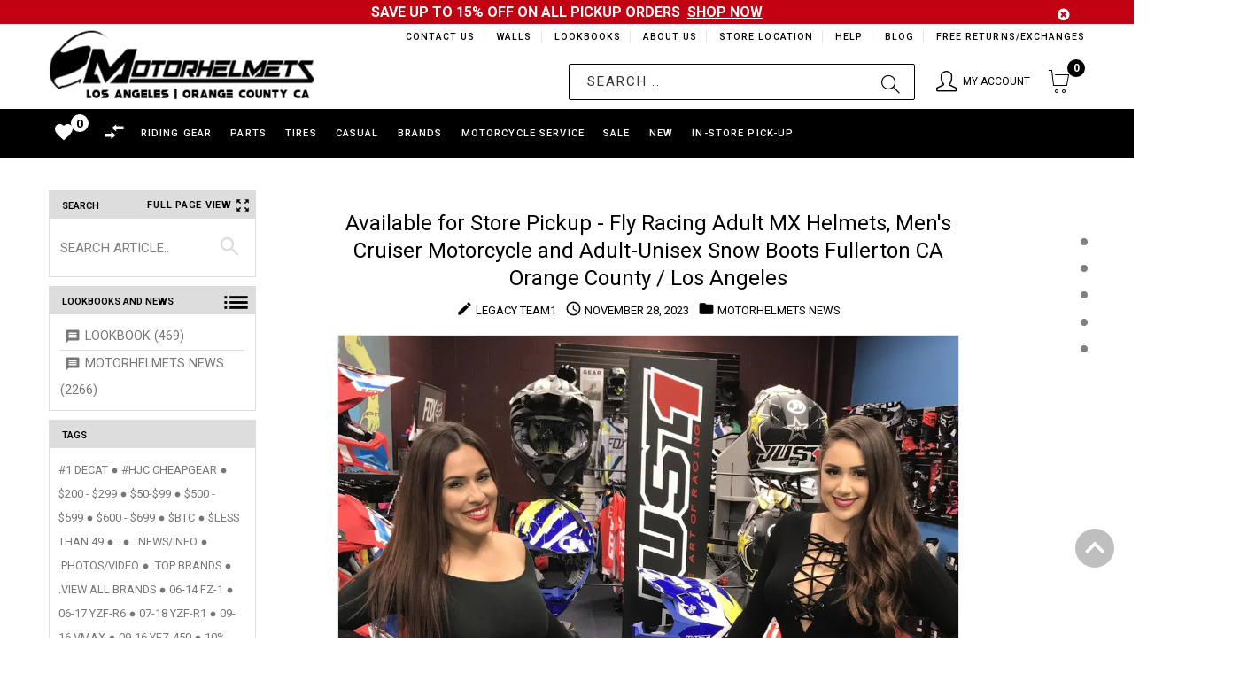

--- FILE ---
content_type: text/html; charset=utf-8
request_url: https://motorhelmets.com/blogs/news/tagged/snow-boots
body_size: 53868
content:
<!doctype html>
<!--[if lt IE 7]><html class="no-js ie6 oldie" lang="en"><![endif]-->
<!--[if IE 7]><html class="no-js ie7 oldie" lang="en"><![endif]-->
<!--[if IE 8]><html class="no-js ie8 oldie" lang="en"><![endif]-->
<!--[if gt IE 8]><!--><html lang="en"><!--<![endif]-->
<head>
  
<!-- Google tag (gtag.js) -->
<script async src="https://www.googletagmanager.com/gtag/js?id=G-YGPBQSMPFY"></script>
<script>
  window.dataLayer = window.dataLayer || [];
  function gtag(){dataLayer.push(arguments);}
  gtag('js', new Date());

  gtag('config', 'G-YGPBQSMPFY');
</script>
  
    <script>
    if (window.location.hostname.replaceAll('.','') !== "motorhelmetscom") { 
      if (window.location.hostname == "motorhelmets.myshopify.com") {
        console.log("motorhelmets.myshopify.com"); 
      } else {
        window.location.replace('https://motorhelmets.com/');
      }
    };
    </script>
    
  <meta name="google-site-verification" content="aNif_3r3qTV_0NmRfPlIqC9yLG-b_Aqq7Zx1acuxjQ4" />
  <meta name="google-site-verification" content="mK48WR_h8eGCITL2QOkAK9OqqBhUVzOKsuautxvffuA" />
  <meta name="msvalidate.01" content="EFF1F954B9828D82C5E4D32D2F6F39A7" />
  <!-- v1.4.2 -->
  <meta charset="utf-8">
  <!--[if IE]>
<meta http-equiv="X-UA-Compatible" content="IE=edge">
<![endif]-->
  <meta name="viewport" content="width=device-width, initial-scale=1.0">
  <meta name="keywords" content="Shopify Template" />
  <meta name="author" content="etheme.com">
<!-- 	<script type="text/javascript">
      if(window.location.href == 'https://motorhelmets.com/blogs/news/motorhelmets-in-store-specials'){
          window.location.replace("https://sites.google.com/view/motorhelmets/about/monthly-specials");
        }
  	</script> -->
  <script> 
    var url = window.location.href;
    if(url == 'https://motorhelmets.com/collections/' || url == 'https://motorhelmets.com/products/'){
      window.location.href = "https://motorhelmets.com/pages/brands";
    }
    UrlExists(url);
    function UrlExists(url) {
      var http = new XMLHttpRequest();
      http.open('HEAD', url, false);
      http.send();
      if (http.status == 404){
        window.location.href = "https://motorhelmets.com";
      }
    }
  </script>
  <script src="//motorhelmets.com/cdn/shop/t/88/assets/jquery-2.1.4.min.js?v=146653844047132007351653524442"></script>

  <script src=" //motorhelmets.com/cdn/shop/t/88/assets/modernizr.js?v=181846529004682775381653524467"></script>
  <script src="//motorhelmets.com/cdn/shop/t/88/assets/jquery.cookie.js?v=60875537524512060901653524444"></script>  
  

  <!-- Social meta ================================================== -->
  

  <meta property="og:type" content="website">
  <meta property="og:title" content="Motorhelmets News">
  <meta property="og:url" content="https://motorhelmets.com/blogs/news/tagged/snow-boots">
  




<meta property="og:site_name" content="Motorhelmets.com | Shop for Moto Gear">



  <meta name="twitter:card" content="summary">





  <title>Motorhelmets News &ndash; tagged "Snow Boots" &ndash; Motorhelmets.com | Shop for Moto Gear</title>
  
  <link rel="canonical" href="https://motorhelmets.com/blogs/news/tagged/snow-boots" />
  <link rel="shortcut icon" href="//motorhelmets.com/cdn/shop/t/88/assets/favicon.png?v=39000736967246094681653524418" type="image/x-icon" />
  
  <script src="//motorhelmets.com/cdn/shop/t/88/assets/fonts.js?v=133896025489417048061653524558"></script>
  
  <link href="//motorhelmets.com/cdn/shop/t/88/assets/flexslider.css?v=68563331888710281251653524558" rel="stylesheet" type="text/css" media="all" />
  <link href="//motorhelmets.com/cdn/shop/t/88/assets/slick.css?v=96730455721061752051653524508" rel="stylesheet" type="text/css" media="all" />
<link href="//motorhelmets.com/cdn/shop/t/88/assets/slick-theme.css?v=46761476101705646951653524508" rel="stylesheet" type="text/css" media="all" />
<link href="//motorhelmets.com/cdn/shop/t/88/assets/magnific-popup.css?v=161367216293826210151653524463" rel="stylesheet" type="text/css" media="all" />
<link href="//motorhelmets.com/cdn/shop/t/88/assets/bootstrap-select.css?v=121701744744339660621653524408" rel="stylesheet" type="text/css" media="all" />

<link href="//motorhelmets.com/cdn/shop/t/88/assets/settings.css?v=60780944865332802341653524503" rel="stylesheet" type="text/css" media="all" />

<link href="//motorhelmets.com/cdn/shop/t/88/assets/style.css?v=12094254293903452951714983004" rel="stylesheet" type="text/css" media="all" />


<!-- MOTO CUSTOM STYLES -->
<link href="//motorhelmets.com/cdn/shop/t/88/assets/moto_custom_style.css?v=61113172008946973311709172712" rel="stylesheet" type="text/css" media="all" />

<link href="//motorhelmets.com/cdn/shop/t/88/assets/davz-mobile-view.css?v=72561051516779975451653524416" rel="stylesheet" type="text/css" media="all" />

<link href="//motorhelmets.com/cdn/shop/t/88/assets/moto_breadcrumb_style.css?v=53708362795717529451653524476" rel="stylesheet" type="text/css" media="all" />


<link href="//motorhelmets.com/cdn/shop/t/88/assets/font.hurme.css?v=61042382644485420611653524558" rel="stylesheet" type="text/css" media="all" />
<link href="//motorhelmets.com/cdn/shop/t/88/assets/fonts.futurapt.css?v=104444611120666520771653524558" rel="stylesheet" type="text/css" media="all" />


<link href="//motorhelmets.com/cdn/shop/t/88/assets/auto-hide-nav.css?v=37711305425368446461653524558" rel="stylesheet" type="text/css" media="all" />




<link href="//motorhelmets.com/cdn/shop/t/88/assets/remodal.css?v=119936591600191232361653524498" rel="stylesheet" type="text/css" media="all" />
<link href="//motorhelmets.com/cdn/shop/t/88/assets/remodal-default-theme.css?v=104126852980989636051653524498" rel="stylesheet" type="text/css" media="all" />

<!-- END -->





<link href="//motorhelmets.com/cdn/shop/t/88/assets/css-liquid.css?v=13379837777374146441709002424" rel="stylesheet" type="text/css" media="all" />
<link href="//motorhelmets.com/cdn/shop/t/88/assets/stylefont.css?v=89165418289541164571653524520" rel="stylesheet" type="text/css" media="all" />



<!-- for latest google material icons -->
<link rel="stylesheet" href="https://fonts.googleapis.com/icon?family=Material+Icons">

<link href="https://fonts.googleapis.com/css?family=Open+Sans:300,300i,400,400i,600,600i,700,700i,800,800i" rel="stylesheet">


 



  <!-- jQuery 1.10.1-->

    <script src="//motorhelmets.com/cdn/shop/t/88/assets/blazy.js?v=117280212261074894131653524406" type="text/javascript"></script>
  
<script>window.performance && window.performance.mark && window.performance.mark('shopify.content_for_header.start');</script><meta name="google-site-verification" content="zHT7bhq8apacbY6vNrX7v2YRwFvXjgZlGq2OJ8bAVZA">
<meta id="shopify-digital-wallet" name="shopify-digital-wallet" content="/12236434/digital_wallets/dialog">
<meta name="shopify-checkout-api-token" content="56fe3158b7e7128b232a2ede02e21532">
<link rel="alternate" type="application/atom+xml" title="Feed" href="/blogs/news/tagged/snow-boots.atom" />
<script async="async" src="/checkouts/internal/preloads.js?locale=en-US"></script>
<link rel="preconnect" href="https://shop.app" crossorigin="anonymous">
<script async="async" src="https://shop.app/checkouts/internal/preloads.js?locale=en-US&shop_id=12236434" crossorigin="anonymous"></script>
<script id="shopify-features" type="application/json">{"accessToken":"56fe3158b7e7128b232a2ede02e21532","betas":["rich-media-storefront-analytics"],"domain":"motorhelmets.com","predictiveSearch":true,"shopId":12236434,"locale":"en"}</script>
<script>var Shopify = Shopify || {};
Shopify.shop = "motorhelmets.myshopify.com";
Shopify.locale = "en";
Shopify.currency = {"active":"USD","rate":"1.0"};
Shopify.country = "US";
Shopify.theme = {"name":"In-Store Pick-Up Beta Test (May 26, 2022)","id":130882568377,"schema_name":null,"schema_version":null,"theme_store_id":null,"role":"main"};
Shopify.theme.handle = "null";
Shopify.theme.style = {"id":null,"handle":null};
Shopify.cdnHost = "motorhelmets.com/cdn";
Shopify.routes = Shopify.routes || {};
Shopify.routes.root = "/";</script>
<script type="module">!function(o){(o.Shopify=o.Shopify||{}).modules=!0}(window);</script>
<script>!function(o){function n(){var o=[];function n(){o.push(Array.prototype.slice.apply(arguments))}return n.q=o,n}var t=o.Shopify=o.Shopify||{};t.loadFeatures=n(),t.autoloadFeatures=n()}(window);</script>
<script>
  window.ShopifyPay = window.ShopifyPay || {};
  window.ShopifyPay.apiHost = "shop.app\/pay";
  window.ShopifyPay.redirectState = null;
</script>
<script id="shop-js-analytics" type="application/json">{"pageType":"blog"}</script>
<script defer="defer" async type="module" src="//motorhelmets.com/cdn/shopifycloud/shop-js/modules/v2/client.init-shop-cart-sync_BdyHc3Nr.en.esm.js"></script>
<script defer="defer" async type="module" src="//motorhelmets.com/cdn/shopifycloud/shop-js/modules/v2/chunk.common_Daul8nwZ.esm.js"></script>
<script type="module">
  await import("//motorhelmets.com/cdn/shopifycloud/shop-js/modules/v2/client.init-shop-cart-sync_BdyHc3Nr.en.esm.js");
await import("//motorhelmets.com/cdn/shopifycloud/shop-js/modules/v2/chunk.common_Daul8nwZ.esm.js");

  window.Shopify.SignInWithShop?.initShopCartSync?.({"fedCMEnabled":true,"windoidEnabled":true});

</script>
<script>
  window.Shopify = window.Shopify || {};
  if (!window.Shopify.featureAssets) window.Shopify.featureAssets = {};
  window.Shopify.featureAssets['shop-js'] = {"shop-cart-sync":["modules/v2/client.shop-cart-sync_QYOiDySF.en.esm.js","modules/v2/chunk.common_Daul8nwZ.esm.js"],"init-fed-cm":["modules/v2/client.init-fed-cm_DchLp9rc.en.esm.js","modules/v2/chunk.common_Daul8nwZ.esm.js"],"shop-button":["modules/v2/client.shop-button_OV7bAJc5.en.esm.js","modules/v2/chunk.common_Daul8nwZ.esm.js"],"init-windoid":["modules/v2/client.init-windoid_DwxFKQ8e.en.esm.js","modules/v2/chunk.common_Daul8nwZ.esm.js"],"shop-cash-offers":["modules/v2/client.shop-cash-offers_DWtL6Bq3.en.esm.js","modules/v2/chunk.common_Daul8nwZ.esm.js","modules/v2/chunk.modal_CQq8HTM6.esm.js"],"shop-toast-manager":["modules/v2/client.shop-toast-manager_CX9r1SjA.en.esm.js","modules/v2/chunk.common_Daul8nwZ.esm.js"],"init-shop-email-lookup-coordinator":["modules/v2/client.init-shop-email-lookup-coordinator_UhKnw74l.en.esm.js","modules/v2/chunk.common_Daul8nwZ.esm.js"],"pay-button":["modules/v2/client.pay-button_DzxNnLDY.en.esm.js","modules/v2/chunk.common_Daul8nwZ.esm.js"],"avatar":["modules/v2/client.avatar_BTnouDA3.en.esm.js"],"init-shop-cart-sync":["modules/v2/client.init-shop-cart-sync_BdyHc3Nr.en.esm.js","modules/v2/chunk.common_Daul8nwZ.esm.js"],"shop-login-button":["modules/v2/client.shop-login-button_D8B466_1.en.esm.js","modules/v2/chunk.common_Daul8nwZ.esm.js","modules/v2/chunk.modal_CQq8HTM6.esm.js"],"init-customer-accounts-sign-up":["modules/v2/client.init-customer-accounts-sign-up_C8fpPm4i.en.esm.js","modules/v2/client.shop-login-button_D8B466_1.en.esm.js","modules/v2/chunk.common_Daul8nwZ.esm.js","modules/v2/chunk.modal_CQq8HTM6.esm.js"],"init-shop-for-new-customer-accounts":["modules/v2/client.init-shop-for-new-customer-accounts_CVTO0Ztu.en.esm.js","modules/v2/client.shop-login-button_D8B466_1.en.esm.js","modules/v2/chunk.common_Daul8nwZ.esm.js","modules/v2/chunk.modal_CQq8HTM6.esm.js"],"init-customer-accounts":["modules/v2/client.init-customer-accounts_dRgKMfrE.en.esm.js","modules/v2/client.shop-login-button_D8B466_1.en.esm.js","modules/v2/chunk.common_Daul8nwZ.esm.js","modules/v2/chunk.modal_CQq8HTM6.esm.js"],"shop-follow-button":["modules/v2/client.shop-follow-button_CkZpjEct.en.esm.js","modules/v2/chunk.common_Daul8nwZ.esm.js","modules/v2/chunk.modal_CQq8HTM6.esm.js"],"lead-capture":["modules/v2/client.lead-capture_BntHBhfp.en.esm.js","modules/v2/chunk.common_Daul8nwZ.esm.js","modules/v2/chunk.modal_CQq8HTM6.esm.js"],"checkout-modal":["modules/v2/client.checkout-modal_CfxcYbTm.en.esm.js","modules/v2/chunk.common_Daul8nwZ.esm.js","modules/v2/chunk.modal_CQq8HTM6.esm.js"],"shop-login":["modules/v2/client.shop-login_Da4GZ2H6.en.esm.js","modules/v2/chunk.common_Daul8nwZ.esm.js","modules/v2/chunk.modal_CQq8HTM6.esm.js"],"payment-terms":["modules/v2/client.payment-terms_MV4M3zvL.en.esm.js","modules/v2/chunk.common_Daul8nwZ.esm.js","modules/v2/chunk.modal_CQq8HTM6.esm.js"]};
</script>
<script>(function() {
  var isLoaded = false;
  function asyncLoad() {
    if (isLoaded) return;
    isLoaded = true;
    var urls = ["https:\/\/chimpstatic.com\/mcjs-connected\/js\/users\/ff8716194950b6d4e7426ca81\/18061619dbd6c995b56cfe3f3.js?shop=motorhelmets.myshopify.com","https:\/\/chimpstatic.com\/mcjs-connected\/js\/users\/ff8716194950b6d4e7426ca81\/18061619dbd6c995b56cfe3f3.js?shop=motorhelmets.myshopify.com","https:\/\/embed.tawk.to\/widget-script\/5902ab6064f23d19a89afaa5\/default.js?shop=motorhelmets.myshopify.com","https:\/\/chimpstatic.com\/mcjs-connected\/js\/users\/ff8716194950b6d4e7426ca81\/24e64ee439a381fc44d509719.js?shop=motorhelmets.myshopify.com"];
    for (var i = 0; i < urls.length; i++) {
      var s = document.createElement('script');
      s.type = 'text/javascript';
      s.async = true;
      s.src = urls[i];
      var x = document.getElementsByTagName('script')[0];
      x.parentNode.insertBefore(s, x);
    }
  };
  if(window.attachEvent) {
    window.attachEvent('onload', asyncLoad);
  } else {
    window.addEventListener('load', asyncLoad, false);
  }
})();</script>
<script id="__st">var __st={"a":12236434,"offset":-28800,"reqid":"1f5244d7-2d04-4f57-a4ab-4dd403b63410-1769022596","pageurl":"motorhelmets.com\/blogs\/news\/tagged\/snow-boots","s":"blogs-83830406","u":"4c52e5f42aba","p":"blog","rtyp":"blog","rid":83830406};</script>
<script>window.ShopifyPaypalV4VisibilityTracking = true;</script>
<script id="captcha-bootstrap">!function(){'use strict';const t='contact',e='account',n='new_comment',o=[[t,t],['blogs',n],['comments',n],[t,'customer']],c=[[e,'customer_login'],[e,'guest_login'],[e,'recover_customer_password'],[e,'create_customer']],r=t=>t.map((([t,e])=>`form[action*='/${t}']:not([data-nocaptcha='true']) input[name='form_type'][value='${e}']`)).join(','),a=t=>()=>t?[...document.querySelectorAll(t)].map((t=>t.form)):[];function s(){const t=[...o],e=r(t);return a(e)}const i='password',u='form_key',d=['recaptcha-v3-token','g-recaptcha-response','h-captcha-response',i],f=()=>{try{return window.sessionStorage}catch{return}},m='__shopify_v',_=t=>t.elements[u];function p(t,e,n=!1){try{const o=window.sessionStorage,c=JSON.parse(o.getItem(e)),{data:r}=function(t){const{data:e,action:n}=t;return t[m]||n?{data:e,action:n}:{data:t,action:n}}(c);for(const[e,n]of Object.entries(r))t.elements[e]&&(t.elements[e].value=n);n&&o.removeItem(e)}catch(o){console.error('form repopulation failed',{error:o})}}const l='form_type',E='cptcha';function T(t){t.dataset[E]=!0}const w=window,h=w.document,L='Shopify',v='ce_forms',y='captcha';let A=!1;((t,e)=>{const n=(g='f06e6c50-85a8-45c8-87d0-21a2b65856fe',I='https://cdn.shopify.com/shopifycloud/storefront-forms-hcaptcha/ce_storefront_forms_captcha_hcaptcha.v1.5.2.iife.js',D={infoText:'Protected by hCaptcha',privacyText:'Privacy',termsText:'Terms'},(t,e,n)=>{const o=w[L][v],c=o.bindForm;if(c)return c(t,g,e,D).then(n);var r;o.q.push([[t,g,e,D],n]),r=I,A||(h.body.append(Object.assign(h.createElement('script'),{id:'captcha-provider',async:!0,src:r})),A=!0)});var g,I,D;w[L]=w[L]||{},w[L][v]=w[L][v]||{},w[L][v].q=[],w[L][y]=w[L][y]||{},w[L][y].protect=function(t,e){n(t,void 0,e),T(t)},Object.freeze(w[L][y]),function(t,e,n,w,h,L){const[v,y,A,g]=function(t,e,n){const i=e?o:[],u=t?c:[],d=[...i,...u],f=r(d),m=r(i),_=r(d.filter((([t,e])=>n.includes(e))));return[a(f),a(m),a(_),s()]}(w,h,L),I=t=>{const e=t.target;return e instanceof HTMLFormElement?e:e&&e.form},D=t=>v().includes(t);t.addEventListener('submit',(t=>{const e=I(t);if(!e)return;const n=D(e)&&!e.dataset.hcaptchaBound&&!e.dataset.recaptchaBound,o=_(e),c=g().includes(e)&&(!o||!o.value);(n||c)&&t.preventDefault(),c&&!n&&(function(t){try{if(!f())return;!function(t){const e=f();if(!e)return;const n=_(t);if(!n)return;const o=n.value;o&&e.removeItem(o)}(t);const e=Array.from(Array(32),(()=>Math.random().toString(36)[2])).join('');!function(t,e){_(t)||t.append(Object.assign(document.createElement('input'),{type:'hidden',name:u})),t.elements[u].value=e}(t,e),function(t,e){const n=f();if(!n)return;const o=[...t.querySelectorAll(`input[type='${i}']`)].map((({name:t})=>t)),c=[...d,...o],r={};for(const[a,s]of new FormData(t).entries())c.includes(a)||(r[a]=s);n.setItem(e,JSON.stringify({[m]:1,action:t.action,data:r}))}(t,e)}catch(e){console.error('failed to persist form',e)}}(e),e.submit())}));const S=(t,e)=>{t&&!t.dataset[E]&&(n(t,e.some((e=>e===t))),T(t))};for(const o of['focusin','change'])t.addEventListener(o,(t=>{const e=I(t);D(e)&&S(e,y())}));const B=e.get('form_key'),M=e.get(l),P=B&&M;t.addEventListener('DOMContentLoaded',(()=>{const t=y();if(P)for(const e of t)e.elements[l].value===M&&p(e,B);[...new Set([...A(),...v().filter((t=>'true'===t.dataset.shopifyCaptcha))])].forEach((e=>S(e,t)))}))}(h,new URLSearchParams(w.location.search),n,t,e,['guest_login'])})(!0,!0)}();</script>
<script integrity="sha256-4kQ18oKyAcykRKYeNunJcIwy7WH5gtpwJnB7kiuLZ1E=" data-source-attribution="shopify.loadfeatures" defer="defer" src="//motorhelmets.com/cdn/shopifycloud/storefront/assets/storefront/load_feature-a0a9edcb.js" crossorigin="anonymous"></script>
<script crossorigin="anonymous" defer="defer" src="//motorhelmets.com/cdn/shopifycloud/storefront/assets/shopify_pay/storefront-65b4c6d7.js?v=20250812"></script>
<script data-source-attribution="shopify.dynamic_checkout.dynamic.init">var Shopify=Shopify||{};Shopify.PaymentButton=Shopify.PaymentButton||{isStorefrontPortableWallets:!0,init:function(){window.Shopify.PaymentButton.init=function(){};var t=document.createElement("script");t.src="https://motorhelmets.com/cdn/shopifycloud/portable-wallets/latest/portable-wallets.en.js",t.type="module",document.head.appendChild(t)}};
</script>
<script data-source-attribution="shopify.dynamic_checkout.buyer_consent">
  function portableWalletsHideBuyerConsent(e){var t=document.getElementById("shopify-buyer-consent"),n=document.getElementById("shopify-subscription-policy-button");t&&n&&(t.classList.add("hidden"),t.setAttribute("aria-hidden","true"),n.removeEventListener("click",e))}function portableWalletsShowBuyerConsent(e){var t=document.getElementById("shopify-buyer-consent"),n=document.getElementById("shopify-subscription-policy-button");t&&n&&(t.classList.remove("hidden"),t.removeAttribute("aria-hidden"),n.addEventListener("click",e))}window.Shopify?.PaymentButton&&(window.Shopify.PaymentButton.hideBuyerConsent=portableWalletsHideBuyerConsent,window.Shopify.PaymentButton.showBuyerConsent=portableWalletsShowBuyerConsent);
</script>
<script data-source-attribution="shopify.dynamic_checkout.cart.bootstrap">document.addEventListener("DOMContentLoaded",(function(){function t(){return document.querySelector("shopify-accelerated-checkout-cart, shopify-accelerated-checkout")}if(t())Shopify.PaymentButton.init();else{new MutationObserver((function(e,n){t()&&(Shopify.PaymentButton.init(),n.disconnect())})).observe(document.body,{childList:!0,subtree:!0})}}));
</script>
<link id="shopify-accelerated-checkout-styles" rel="stylesheet" media="screen" href="https://motorhelmets.com/cdn/shopifycloud/portable-wallets/latest/accelerated-checkout-backwards-compat.css" crossorigin="anonymous">
<style id="shopify-accelerated-checkout-cart">
        #shopify-buyer-consent {
  margin-top: 1em;
  display: inline-block;
  width: 100%;
}

#shopify-buyer-consent.hidden {
  display: none;
}

#shopify-subscription-policy-button {
  background: none;
  border: none;
  padding: 0;
  text-decoration: underline;
  font-size: inherit;
  cursor: pointer;
}

#shopify-subscription-policy-button::before {
  box-shadow: none;
}

      </style>

<script>window.performance && window.performance.mark && window.performance.mark('shopify.content_for_header.end');</script>
  <script src="//motorhelmets.com/cdn/shopifycloud/storefront/assets/themes_support/option_selection-b017cd28.js"async></script>
  <script src="//motorhelmets.com/cdn/shopifycloud/storefront/assets/themes_support/api.jquery-7ab1a3a4.js"></script>
  <script src="//motorhelmets.com/cdn/shop/t/88/assets/cart.api.js?v=169577591990185079681653524411"></script>
  

  <style>
    /*Footer*/
    
    body.index .layout-4 .container:first-child,
    body.index .layout-0 .container:first-child {
      border-top: 1px solid #e5e5e5;
      padding-top: 60px;
    }
    footer .subscribe-box input {
      border: 1px solid #e5e5e5;
    }
    
  </style>

  <link href="//motorhelmets.com/cdn/shop/t/88/assets/njohn-product-grid-style.css?v=140568305947634965401680254049" rel="stylesheet" type="text/css" media="all" />

  


  <link href="//motorhelmets.com/cdn/shop/t/88/assets/njohn_wishlist_style.css?v=181407862879172019271653524558" rel="stylesheet" type="text/css" media="all" />
  <link href="//motorhelmets.com/cdn/shop/t/88/assets/njohn_wishlist_header_style.css?v=63335586027026873601653524558" rel="stylesheet" type="text/css" media="all" />
  <link href="//motorhelmets.com/cdn/shop/t/88/assets/njohn_popup_quickview.css?v=168856385951527769461653524558" rel="stylesheet" type="text/css" media="all" />
  <link href="//motorhelmets.com/cdn/shop/t/88/assets/njohn_wishlist_row.css?v=169126289577580712421653524558" rel="stylesheet" type="text/css" media="all" />
  <link href="//motorhelmets.com/cdn/shop/t/88/assets/ion.rangeSlider.min.css?v=171986783220276664481653524441" rel="stylesheet" type="text/css" media="all" />

  
  <link href="//motorhelmets.com/cdn/shop/t/88/assets/njohn_blog_article_style.css?v=46260101400050190041653524558" rel="stylesheet" type="text/css" media="all" />
  

  <script src=" //motorhelmets.com/cdn/shop/t/88/assets/jquery_ui.js?v=111950939989794416751653524558"async></script>

  
  

  


  

  <link href="//motorhelmets.com/cdn/shop/t/88/assets/instagram_feed.css?v=86707046465540207171653524558" rel="stylesheet" type="text/css" media="all" />
  
  
  <script type="application/ld+json">
  {
  "@context": "https://schema.org",
  "@type": "Organization",
  "name": "Motorhelmets",
  "url": "https://motorhelmets.com",
  "logo": "https://cdn.shopify.com/s/files/1/1223/6434/files/logo-1440-min.png"
  }
  </script>


    <script src="//ajax.googleapis.com/ajax/libs/jquery/2.2.3/jquery.min.js" type="text/javascript"></script> <!-- SCRIPT FOR ADDING TIRE INSTALLATION DATE ON CART PAGE -->

  <style>
    
  nav.header__inline-menu .header__submenu{
    max-height: 100vh;
    overflow: scroll;
    height: 400px;
  }

  </style>

<link href="https://monorail-edge.shopifysvc.com" rel="dns-prefetch">
<script>(function(){if ("sendBeacon" in navigator && "performance" in window) {try {var session_token_from_headers = performance.getEntriesByType('navigation')[0].serverTiming.find(x => x.name == '_s').description;} catch {var session_token_from_headers = undefined;}var session_cookie_matches = document.cookie.match(/_shopify_s=([^;]*)/);var session_token_from_cookie = session_cookie_matches && session_cookie_matches.length === 2 ? session_cookie_matches[1] : "";var session_token = session_token_from_headers || session_token_from_cookie || "";function handle_abandonment_event(e) {var entries = performance.getEntries().filter(function(entry) {return /monorail-edge.shopifysvc.com/.test(entry.name);});if (!window.abandonment_tracked && entries.length === 0) {window.abandonment_tracked = true;var currentMs = Date.now();var navigation_start = performance.timing.navigationStart;var payload = {shop_id: 12236434,url: window.location.href,navigation_start,duration: currentMs - navigation_start,session_token,page_type: "blog"};window.navigator.sendBeacon("https://monorail-edge.shopifysvc.com/v1/produce", JSON.stringify({schema_id: "online_store_buyer_site_abandonment/1.1",payload: payload,metadata: {event_created_at_ms: currentMs,event_sent_at_ms: currentMs}}));}}window.addEventListener('pagehide', handle_abandonment_event);}}());</script>
<script id="web-pixels-manager-setup">(function e(e,d,r,n,o){if(void 0===o&&(o={}),!Boolean(null===(a=null===(i=window.Shopify)||void 0===i?void 0:i.analytics)||void 0===a?void 0:a.replayQueue)){var i,a;window.Shopify=window.Shopify||{};var t=window.Shopify;t.analytics=t.analytics||{};var s=t.analytics;s.replayQueue=[],s.publish=function(e,d,r){return s.replayQueue.push([e,d,r]),!0};try{self.performance.mark("wpm:start")}catch(e){}var l=function(){var e={modern:/Edge?\/(1{2}[4-9]|1[2-9]\d|[2-9]\d{2}|\d{4,})\.\d+(\.\d+|)|Firefox\/(1{2}[4-9]|1[2-9]\d|[2-9]\d{2}|\d{4,})\.\d+(\.\d+|)|Chrom(ium|e)\/(9{2}|\d{3,})\.\d+(\.\d+|)|(Maci|X1{2}).+ Version\/(15\.\d+|(1[6-9]|[2-9]\d|\d{3,})\.\d+)([,.]\d+|)( \(\w+\)|)( Mobile\/\w+|) Safari\/|Chrome.+OPR\/(9{2}|\d{3,})\.\d+\.\d+|(CPU[ +]OS|iPhone[ +]OS|CPU[ +]iPhone|CPU IPhone OS|CPU iPad OS)[ +]+(15[._]\d+|(1[6-9]|[2-9]\d|\d{3,})[._]\d+)([._]\d+|)|Android:?[ /-](13[3-9]|1[4-9]\d|[2-9]\d{2}|\d{4,})(\.\d+|)(\.\d+|)|Android.+Firefox\/(13[5-9]|1[4-9]\d|[2-9]\d{2}|\d{4,})\.\d+(\.\d+|)|Android.+Chrom(ium|e)\/(13[3-9]|1[4-9]\d|[2-9]\d{2}|\d{4,})\.\d+(\.\d+|)|SamsungBrowser\/([2-9]\d|\d{3,})\.\d+/,legacy:/Edge?\/(1[6-9]|[2-9]\d|\d{3,})\.\d+(\.\d+|)|Firefox\/(5[4-9]|[6-9]\d|\d{3,})\.\d+(\.\d+|)|Chrom(ium|e)\/(5[1-9]|[6-9]\d|\d{3,})\.\d+(\.\d+|)([\d.]+$|.*Safari\/(?![\d.]+ Edge\/[\d.]+$))|(Maci|X1{2}).+ Version\/(10\.\d+|(1[1-9]|[2-9]\d|\d{3,})\.\d+)([,.]\d+|)( \(\w+\)|)( Mobile\/\w+|) Safari\/|Chrome.+OPR\/(3[89]|[4-9]\d|\d{3,})\.\d+\.\d+|(CPU[ +]OS|iPhone[ +]OS|CPU[ +]iPhone|CPU IPhone OS|CPU iPad OS)[ +]+(10[._]\d+|(1[1-9]|[2-9]\d|\d{3,})[._]\d+)([._]\d+|)|Android:?[ /-](13[3-9]|1[4-9]\d|[2-9]\d{2}|\d{4,})(\.\d+|)(\.\d+|)|Mobile Safari.+OPR\/([89]\d|\d{3,})\.\d+\.\d+|Android.+Firefox\/(13[5-9]|1[4-9]\d|[2-9]\d{2}|\d{4,})\.\d+(\.\d+|)|Android.+Chrom(ium|e)\/(13[3-9]|1[4-9]\d|[2-9]\d{2}|\d{4,})\.\d+(\.\d+|)|Android.+(UC? ?Browser|UCWEB|U3)[ /]?(15\.([5-9]|\d{2,})|(1[6-9]|[2-9]\d|\d{3,})\.\d+)\.\d+|SamsungBrowser\/(5\.\d+|([6-9]|\d{2,})\.\d+)|Android.+MQ{2}Browser\/(14(\.(9|\d{2,})|)|(1[5-9]|[2-9]\d|\d{3,})(\.\d+|))(\.\d+|)|K[Aa][Ii]OS\/(3\.\d+|([4-9]|\d{2,})\.\d+)(\.\d+|)/},d=e.modern,r=e.legacy,n=navigator.userAgent;return n.match(d)?"modern":n.match(r)?"legacy":"unknown"}(),u="modern"===l?"modern":"legacy",c=(null!=n?n:{modern:"",legacy:""})[u],f=function(e){return[e.baseUrl,"/wpm","/b",e.hashVersion,"modern"===e.buildTarget?"m":"l",".js"].join("")}({baseUrl:d,hashVersion:r,buildTarget:u}),m=function(e){var d=e.version,r=e.bundleTarget,n=e.surface,o=e.pageUrl,i=e.monorailEndpoint;return{emit:function(e){var a=e.status,t=e.errorMsg,s=(new Date).getTime(),l=JSON.stringify({metadata:{event_sent_at_ms:s},events:[{schema_id:"web_pixels_manager_load/3.1",payload:{version:d,bundle_target:r,page_url:o,status:a,surface:n,error_msg:t},metadata:{event_created_at_ms:s}}]});if(!i)return console&&console.warn&&console.warn("[Web Pixels Manager] No Monorail endpoint provided, skipping logging."),!1;try{return self.navigator.sendBeacon.bind(self.navigator)(i,l)}catch(e){}var u=new XMLHttpRequest;try{return u.open("POST",i,!0),u.setRequestHeader("Content-Type","text/plain"),u.send(l),!0}catch(e){return console&&console.warn&&console.warn("[Web Pixels Manager] Got an unhandled error while logging to Monorail."),!1}}}}({version:r,bundleTarget:l,surface:e.surface,pageUrl:self.location.href,monorailEndpoint:e.monorailEndpoint});try{o.browserTarget=l,function(e){var d=e.src,r=e.async,n=void 0===r||r,o=e.onload,i=e.onerror,a=e.sri,t=e.scriptDataAttributes,s=void 0===t?{}:t,l=document.createElement("script"),u=document.querySelector("head"),c=document.querySelector("body");if(l.async=n,l.src=d,a&&(l.integrity=a,l.crossOrigin="anonymous"),s)for(var f in s)if(Object.prototype.hasOwnProperty.call(s,f))try{l.dataset[f]=s[f]}catch(e){}if(o&&l.addEventListener("load",o),i&&l.addEventListener("error",i),u)u.appendChild(l);else{if(!c)throw new Error("Did not find a head or body element to append the script");c.appendChild(l)}}({src:f,async:!0,onload:function(){if(!function(){var e,d;return Boolean(null===(d=null===(e=window.Shopify)||void 0===e?void 0:e.analytics)||void 0===d?void 0:d.initialized)}()){var d=window.webPixelsManager.init(e)||void 0;if(d){var r=window.Shopify.analytics;r.replayQueue.forEach((function(e){var r=e[0],n=e[1],o=e[2];d.publishCustomEvent(r,n,o)})),r.replayQueue=[],r.publish=d.publishCustomEvent,r.visitor=d.visitor,r.initialized=!0}}},onerror:function(){return m.emit({status:"failed",errorMsg:"".concat(f," has failed to load")})},sri:function(e){var d=/^sha384-[A-Za-z0-9+/=]+$/;return"string"==typeof e&&d.test(e)}(c)?c:"",scriptDataAttributes:o}),m.emit({status:"loading"})}catch(e){m.emit({status:"failed",errorMsg:(null==e?void 0:e.message)||"Unknown error"})}}})({shopId: 12236434,storefrontBaseUrl: "https://motorhelmets.com",extensionsBaseUrl: "https://extensions.shopifycdn.com/cdn/shopifycloud/web-pixels-manager",monorailEndpoint: "https://monorail-edge.shopifysvc.com/unstable/produce_batch",surface: "storefront-renderer",enabledBetaFlags: ["2dca8a86"],webPixelsConfigList: [{"id":"440271033","configuration":"{\"config\":\"{\\\"pixel_id\\\":\\\"G-YGPBQSMPFY\\\",\\\"target_country\\\":\\\"US\\\",\\\"gtag_events\\\":[{\\\"type\\\":\\\"begin_checkout\\\",\\\"action_label\\\":\\\"G-YGPBQSMPFY\\\"},{\\\"type\\\":\\\"search\\\",\\\"action_label\\\":\\\"G-YGPBQSMPFY\\\"},{\\\"type\\\":\\\"view_item\\\",\\\"action_label\\\":[\\\"G-YGPBQSMPFY\\\",\\\"MC-FKJVXE0J5Y\\\"]},{\\\"type\\\":\\\"purchase\\\",\\\"action_label\\\":[\\\"G-YGPBQSMPFY\\\",\\\"MC-FKJVXE0J5Y\\\"]},{\\\"type\\\":\\\"page_view\\\",\\\"action_label\\\":[\\\"G-YGPBQSMPFY\\\",\\\"MC-FKJVXE0J5Y\\\"]},{\\\"type\\\":\\\"add_payment_info\\\",\\\"action_label\\\":\\\"G-YGPBQSMPFY\\\"},{\\\"type\\\":\\\"add_to_cart\\\",\\\"action_label\\\":\\\"G-YGPBQSMPFY\\\"}],\\\"enable_monitoring_mode\\\":false}\"}","eventPayloadVersion":"v1","runtimeContext":"OPEN","scriptVersion":"b2a88bafab3e21179ed38636efcd8a93","type":"APP","apiClientId":1780363,"privacyPurposes":[],"dataSharingAdjustments":{"protectedCustomerApprovalScopes":["read_customer_address","read_customer_email","read_customer_name","read_customer_personal_data","read_customer_phone"]}},{"id":"82084025","eventPayloadVersion":"v1","runtimeContext":"LAX","scriptVersion":"1","type":"CUSTOM","privacyPurposes":["ANALYTICS"],"name":"Google Analytics tag (migrated)"},{"id":"shopify-app-pixel","configuration":"{}","eventPayloadVersion":"v1","runtimeContext":"STRICT","scriptVersion":"0450","apiClientId":"shopify-pixel","type":"APP","privacyPurposes":["ANALYTICS","MARKETING"]},{"id":"shopify-custom-pixel","eventPayloadVersion":"v1","runtimeContext":"LAX","scriptVersion":"0450","apiClientId":"shopify-pixel","type":"CUSTOM","privacyPurposes":["ANALYTICS","MARKETING"]}],isMerchantRequest: false,initData: {"shop":{"name":"Motorhelmets.com | Shop for Moto Gear","paymentSettings":{"currencyCode":"USD"},"myshopifyDomain":"motorhelmets.myshopify.com","countryCode":"US","storefrontUrl":"https:\/\/motorhelmets.com"},"customer":null,"cart":null,"checkout":null,"productVariants":[],"purchasingCompany":null},},"https://motorhelmets.com/cdn","fcfee988w5aeb613cpc8e4bc33m6693e112",{"modern":"","legacy":""},{"shopId":"12236434","storefrontBaseUrl":"https:\/\/motorhelmets.com","extensionBaseUrl":"https:\/\/extensions.shopifycdn.com\/cdn\/shopifycloud\/web-pixels-manager","surface":"storefront-renderer","enabledBetaFlags":"[\"2dca8a86\"]","isMerchantRequest":"false","hashVersion":"fcfee988w5aeb613cpc8e4bc33m6693e112","publish":"custom","events":"[[\"page_viewed\",{}]]"});</script><script>
  window.ShopifyAnalytics = window.ShopifyAnalytics || {};
  window.ShopifyAnalytics.meta = window.ShopifyAnalytics.meta || {};
  window.ShopifyAnalytics.meta.currency = 'USD';
  var meta = {"page":{"pageType":"blog","resourceType":"blog","resourceId":83830406,"requestId":"1f5244d7-2d04-4f57-a4ab-4dd403b63410-1769022596"}};
  for (var attr in meta) {
    window.ShopifyAnalytics.meta[attr] = meta[attr];
  }
</script>
<script class="analytics">
  (function () {
    var customDocumentWrite = function(content) {
      var jquery = null;

      if (window.jQuery) {
        jquery = window.jQuery;
      } else if (window.Checkout && window.Checkout.$) {
        jquery = window.Checkout.$;
      }

      if (jquery) {
        jquery('body').append(content);
      }
    };

    var hasLoggedConversion = function(token) {
      if (token) {
        return document.cookie.indexOf('loggedConversion=' + token) !== -1;
      }
      return false;
    }

    var setCookieIfConversion = function(token) {
      if (token) {
        var twoMonthsFromNow = new Date(Date.now());
        twoMonthsFromNow.setMonth(twoMonthsFromNow.getMonth() + 2);

        document.cookie = 'loggedConversion=' + token + '; expires=' + twoMonthsFromNow;
      }
    }

    var trekkie = window.ShopifyAnalytics.lib = window.trekkie = window.trekkie || [];
    if (trekkie.integrations) {
      return;
    }
    trekkie.methods = [
      'identify',
      'page',
      'ready',
      'track',
      'trackForm',
      'trackLink'
    ];
    trekkie.factory = function(method) {
      return function() {
        var args = Array.prototype.slice.call(arguments);
        args.unshift(method);
        trekkie.push(args);
        return trekkie;
      };
    };
    for (var i = 0; i < trekkie.methods.length; i++) {
      var key = trekkie.methods[i];
      trekkie[key] = trekkie.factory(key);
    }
    trekkie.load = function(config) {
      trekkie.config = config || {};
      trekkie.config.initialDocumentCookie = document.cookie;
      var first = document.getElementsByTagName('script')[0];
      var script = document.createElement('script');
      script.type = 'text/javascript';
      script.onerror = function(e) {
        var scriptFallback = document.createElement('script');
        scriptFallback.type = 'text/javascript';
        scriptFallback.onerror = function(error) {
                var Monorail = {
      produce: function produce(monorailDomain, schemaId, payload) {
        var currentMs = new Date().getTime();
        var event = {
          schema_id: schemaId,
          payload: payload,
          metadata: {
            event_created_at_ms: currentMs,
            event_sent_at_ms: currentMs
          }
        };
        return Monorail.sendRequest("https://" + monorailDomain + "/v1/produce", JSON.stringify(event));
      },
      sendRequest: function sendRequest(endpointUrl, payload) {
        // Try the sendBeacon API
        if (window && window.navigator && typeof window.navigator.sendBeacon === 'function' && typeof window.Blob === 'function' && !Monorail.isIos12()) {
          var blobData = new window.Blob([payload], {
            type: 'text/plain'
          });

          if (window.navigator.sendBeacon(endpointUrl, blobData)) {
            return true;
          } // sendBeacon was not successful

        } // XHR beacon

        var xhr = new XMLHttpRequest();

        try {
          xhr.open('POST', endpointUrl);
          xhr.setRequestHeader('Content-Type', 'text/plain');
          xhr.send(payload);
        } catch (e) {
          console.log(e);
        }

        return false;
      },
      isIos12: function isIos12() {
        return window.navigator.userAgent.lastIndexOf('iPhone; CPU iPhone OS 12_') !== -1 || window.navigator.userAgent.lastIndexOf('iPad; CPU OS 12_') !== -1;
      }
    };
    Monorail.produce('monorail-edge.shopifysvc.com',
      'trekkie_storefront_load_errors/1.1',
      {shop_id: 12236434,
      theme_id: 130882568377,
      app_name: "storefront",
      context_url: window.location.href,
      source_url: "//motorhelmets.com/cdn/s/trekkie.storefront.cd680fe47e6c39ca5d5df5f0a32d569bc48c0f27.min.js"});

        };
        scriptFallback.async = true;
        scriptFallback.src = '//motorhelmets.com/cdn/s/trekkie.storefront.cd680fe47e6c39ca5d5df5f0a32d569bc48c0f27.min.js';
        first.parentNode.insertBefore(scriptFallback, first);
      };
      script.async = true;
      script.src = '//motorhelmets.com/cdn/s/trekkie.storefront.cd680fe47e6c39ca5d5df5f0a32d569bc48c0f27.min.js';
      first.parentNode.insertBefore(script, first);
    };
    trekkie.load(
      {"Trekkie":{"appName":"storefront","development":false,"defaultAttributes":{"shopId":12236434,"isMerchantRequest":null,"themeId":130882568377,"themeCityHash":"2306867986531050720","contentLanguage":"en","currency":"USD","eventMetadataId":"d1d30bc1-1ac0-4533-a413-eeda0b96a12f"},"isServerSideCookieWritingEnabled":true,"monorailRegion":"shop_domain","enabledBetaFlags":["65f19447"]},"Session Attribution":{},"S2S":{"facebookCapiEnabled":false,"source":"trekkie-storefront-renderer","apiClientId":580111}}
    );

    var loaded = false;
    trekkie.ready(function() {
      if (loaded) return;
      loaded = true;

      window.ShopifyAnalytics.lib = window.trekkie;

      var originalDocumentWrite = document.write;
      document.write = customDocumentWrite;
      try { window.ShopifyAnalytics.merchantGoogleAnalytics.call(this); } catch(error) {};
      document.write = originalDocumentWrite;

      window.ShopifyAnalytics.lib.page(null,{"pageType":"blog","resourceType":"blog","resourceId":83830406,"requestId":"1f5244d7-2d04-4f57-a4ab-4dd403b63410-1769022596","shopifyEmitted":true});

      var match = window.location.pathname.match(/checkouts\/(.+)\/(thank_you|post_purchase)/)
      var token = match? match[1]: undefined;
      if (!hasLoggedConversion(token)) {
        setCookieIfConversion(token);
        
      }
    });


        var eventsListenerScript = document.createElement('script');
        eventsListenerScript.async = true;
        eventsListenerScript.src = "//motorhelmets.com/cdn/shopifycloud/storefront/assets/shop_events_listener-3da45d37.js";
        document.getElementsByTagName('head')[0].appendChild(eventsListenerScript);

})();</script>
  <script>
  if (!window.ga || (window.ga && typeof window.ga !== 'function')) {
    window.ga = function ga() {
      (window.ga.q = window.ga.q || []).push(arguments);
      if (window.Shopify && window.Shopify.analytics && typeof window.Shopify.analytics.publish === 'function') {
        window.Shopify.analytics.publish("ga_stub_called", {}, {sendTo: "google_osp_migration"});
      }
      console.error("Shopify's Google Analytics stub called with:", Array.from(arguments), "\nSee https://help.shopify.com/manual/promoting-marketing/pixels/pixel-migration#google for more information.");
    };
    if (window.Shopify && window.Shopify.analytics && typeof window.Shopify.analytics.publish === 'function') {
      window.Shopify.analytics.publish("ga_stub_initialized", {}, {sendTo: "google_osp_migration"});
    }
  }
</script>
<script
  defer
  src="https://motorhelmets.com/cdn/shopifycloud/perf-kit/shopify-perf-kit-3.0.4.min.js"
  data-application="storefront-renderer"
  data-shop-id="12236434"
  data-render-region="gcp-us-central1"
  data-page-type="blog"
  data-theme-instance-id="130882568377"
  data-theme-name=""
  data-theme-version=""
  data-monorail-region="shop_domain"
  data-resource-timing-sampling-rate="10"
  data-shs="true"
  data-shs-beacon="true"
  data-shs-export-with-fetch="true"
  data-shs-logs-sample-rate="1"
  data-shs-beacon-endpoint="https://motorhelmets.com/api/collect"
></script>
</head>

<body>

  



<div id="loader-wrapper">
	<div id="loader">
      <div class="preloader">
          <div class="logo-circle">
              <img style="width: 70px; height: 52px;" src="//cdn.shopify.com/s/files/1/1223/6434/files/logo-preloader.png?13019763102170269221">
          </div>
      </div>
	</div>
</div>



<style>
       .preloader {
        position: absolute;
        left: 50%;
        top: 50%;
        bottom: auto;
        right: auto;
        -webkit-transform: translateX(-50%) translateY(-50%);
        -moz-transform: translateX(-50%) translateY(-50%);
        -ms-transform: translateX(-50%) translateY(-50%);
        -o-transform: translateX(-50%) translateY(-50%);
        transform: translateX(-50%) translateY(-50%);
        text-align: center;
      }
      .preloader .logo-circle {
        position: relative;
        width: 90px;
        height: 90px;
        margin: 0 auto;
        background: #000;
        border-radius: 200px;
        margin-bottom: 2.2em;
        -webkit-animation: white-shadow 1s infinite;
        -moz-animation: white-shadow 1s infinite;
        -ms-animation: white-shadow 1s infinite;
        animation: white-shadow 1s infinite;
        line-height: 85px;
      }
      .preloader .loading-text {
        font-family: 'Arial', sans-serif;
        font-size: 18px;
        color: rgba(255,255,255,0.6);
        text-shadow: 1px 1px 0 0 #000;
        margin-left: 10px;
      }
      @-webkit-keyframes white-shadow {
        0% {
          box-shadow: 0 0 0 0 rgba(255, 255, 255, 0.3);
          -webkit-transition: box-shadow 0.3s ease-in-out;
        }
        100% {
          box-shadow: 0 0 0 30px transparent;
          -webkit-transform: translate3d(0, 0, 0);
          -webkit-transition: box-shadow 0.4s ease-in-out;
        }
      }
      @-moz-keyframes white-shadow {
        0% {
          box-shadow: 0 0 0 0 rgba(255, 255, 255, 0.3);
          -moz-transition: box-shadow 0.3s ease-in-out;
        }
        100% {
          box-shadow: 0 0 0 30px transparent;
          -moz-transform: translate3d(0, 0, 0);
          -moz-transition: box-shadow 0.4s ease-in-out;
        }
      }
      @keyframes white-shadow {
        0% {
          box-shadow: 0 0 0 0 rgb(0, 0, 0);
          -webkit-transition: box-shadow 0.3s ease-in-out;
          -moz-transition: box-shadow 0.3s ease-in-out;
          transition: box-shadow 0.3s ease-in-out;
        }
        100% {
          box-shadow: 0 0 0 30px transparent;
          -webkit-transform: translate3d(0, 0, 0);
          -moz-transform: translate3d(0, 0, 0);
          -ms-transform: translate3d(0, 0, 0);
          -o-transform: translate3d(0, 0, 0);
          transform: translate3d(0, 0, 0);
          -webkit-transition: box-shadow 0.4s ease-in-out;
          -moz-transition: box-shadow 0.4s ease-in-out;
          transition: box-shadow 0.4s ease-in-out;
        }
      }
  
</style>



  


  <!-- Back to top -->
 <div class="back-to-top" role="button" tabindex="0" style="display: block; opacity: 0.247736;">
    <span class="icon-keyboard_arrow_up"></span>
</div>

  <!-- /Back to top -->
  
















<!-- mobile menu -->
<div class="hidden">
  <nav id="off-canvas-menu">
    <ul class="expander-list">

      
        
        

        
        
        
        

        
        
          
          
          
        

        

        

        <li>
          
            <span class="name"><a href="/pages/wishlist"><span class="act-underline">Wishlist</span></a></span>
          

          
        </li>
      
        
        

        
        
        
        

        
        
          
          
          
        

        

        

        <li>
          
            <span class="name mobile-menu-off"></span>
          

          
        </li>
      
        
        

        
        
        
        

        
        
          
          
          
        

        

        

        <li>
          
            <span class="name">
              
              
              
                <a href="/pages/compare-product-page"><span class="act-underline">compare</span></a>
              
              
              
              
              
            </span>
          

          
        </li>
      
        
        

        
        
        
        

        
        
          
          
            
              
              
              
              
        

        

        

        <li>
          
            <span class="name">
              
                
                  <span class="expander">-</span>
                
              
              
              
                
                  <a href="#"><span class="act-underline">Riding Gear</span></a>
                
              
              
              
              
              
            </span>
          

          
            
              
                <ul class="multicolumn-level">
                  
                  
                    
                      
                      
                      
                      
                      
                      
                      

                      <li>
                        <span class="name">
                          
                            <span class="expander">-</span>
                            
                              <a href="#"><span class="act-underline">Street</span></a>
                            
                          
                        </span>

                        <ul class="image-links-level-3 megamenu__submenu">

                          
                            
                              
                              
                              

                              <li class="level3">
                                <a href="/collections/street-body-armor" aria-label="Body Armor" tabindex="0">
                                  Body Armor
                                </a>
                              </li>

                            
                              
                              
                              

                              <li class="level3">
                                <a href="/collections/street-boots" aria-label="Boots" tabindex="0">
                                  Boots
                                </a>
                              </li>

                            
                              
                              
                              

                              <li class="level3">
                                <a href="/collections/street-gloves" aria-label="Gloves" tabindex="0">
                                  Gloves
                                </a>
                              </li>

                            
                              
                              
                              

                              <li class="level3">
                                <a href="/collections/street-helmets" aria-label="Helmets" tabindex="0">
                                  Helmets
                                </a>
                              </li>

                            
                              
                              
                              

                              <li class="level3">
                                <a href="/collections/street-jackets" aria-label="Jackets" tabindex="0">
                                  Jackets
                                </a>
                              </li>

                            
                              
                              
                              

                              <li class="level3">
                                <a href="/collections/street-pants" aria-label="Pants" tabindex="0">
                                  Pants
                                </a>
                              </li>

                            
                              
                              
                              

                              <li class="level3">
                                <a href="/collections/street-race-suits" aria-label="Race Suits" tabindex="0">
                                  Race Suits
                                </a>
                              </li>

                            
                              
                              
                              

                              <li class="level3">
                                <a href="/collections/street-rain-suits" aria-label="Rain Suits" tabindex="0">
                                  Rain Suits
                                </a>
                              </li>

                            
                              
                              
                              

                              <li class="level3">
                                <a href="/collections/street-vests" aria-label="Vests" tabindex="0">
                                  Vests
                                </a>
                              </li>

                            
                          

                          
                            <li class="level3 view-all"><a href="/collections/street">View All Street</a></li>
                          
                        </ul>
                      </li>
                    
                  
                    
                      
                      
                      
                      
                      
                      
                      

                      <li>
                        <span class="name">
                          
                            <span class="expander">-</span>
                            
                              <a href="#"><span class="act-underline">Dirt Bike</span></a>
                            
                          
                        </span>

                        <ul class="image-links-level-3 megamenu__submenu">

                          
                            
                              
                              
                              

                              <li class="level3">
                                <a href="/collections/off-road-body-armor" aria-label="Body Armor" tabindex="0">
                                  Body Armor
                                </a>
                              </li>

                            
                              
                              
                              

                              <li class="level3">
                                <a href="/collections/off-road-boots" aria-label="Boots" tabindex="0">
                                  Boots
                                </a>
                              </li>

                            
                              
                              
                              

                              <li class="level3">
                                <a href="/collections/off-road-gloves" aria-label="Gloves" tabindex="0">
                                  Gloves
                                </a>
                              </li>

                            
                              
                              
                              

                              <li class="level3">
                                <a href="/collections/off-road-helmets" aria-label="Helmets" tabindex="0">
                                  Helmets
                                </a>
                              </li>

                            
                              
                              
                              

                              <li class="level3">
                                <a href="/collections/off-road-jackets" aria-label="Jackets" tabindex="0">
                                  Jackets
                                </a>
                              </li>

                            
                              
                              
                              

                              <li class="level3">
                                <a href="/collections/off-road-jerseys" aria-label="Jerseys" tabindex="0">
                                  Jerseys
                                </a>
                              </li>

                            
                              
                              
                              

                              <li class="level3">
                                <a href="/collections/off-road-pants" aria-label="Pants" tabindex="0">
                                  Pants
                                </a>
                              </li>

                            
                              
                              
                              

                              <li class="level3">
                                <a href="/collections/off-road-rain-gear" aria-label="Rain Gear" tabindex="0">
                                  Rain Gear
                                </a>
                              </li>

                            
                              
                              
                              

                              <li class="level3">
                                <a href="/collections/off-road-socks" aria-label="Socks" tabindex="0">
                                  Socks
                                </a>
                              </li>

                            
                          

                          
                            <li class="level3 view-all"><a href="/collections/off-road">View All Dirt Bike</a></li>
                          
                        </ul>
                      </li>
                    
                  
                    
                      
                      
                      
                      
                      
                      
                      

                      <li>
                        <span class="name">
                          
                            <span class="expander">-</span>
                            
                              <a href="#"><span class="act-underline">Cruiser</span></a>
                            
                          
                        </span>

                        <ul class="image-links-level-3 megamenu__submenu">

                          
                            
                              
                              
                              

                              <li class="level3">
                                <a href="/collections/cruiser-boots" aria-label="Boots" tabindex="0">
                                  Boots
                                </a>
                              </li>

                            
                              
                              
                              

                              <li class="level3">
                                <a href="/collections/cruiser-gloves" aria-label="Gloves" tabindex="0">
                                  Gloves
                                </a>
                              </li>

                            
                              
                              
                              

                              <li class="level3">
                                <a href="/collections/cruiser-helmets" aria-label="Helmets" tabindex="0">
                                  Helmets
                                </a>
                              </li>

                            
                              
                              
                              

                              <li class="level3">
                                <a href="/collections/cruiser-jackets" aria-label="Jackets" tabindex="0">
                                  Jackets
                                </a>
                              </li>

                            
                              
                              
                              

                              <li class="level3">
                                <a href="/collections/cruiser-pants" aria-label="Pants" tabindex="0">
                                  Pants
                                </a>
                              </li>

                            
                              
                              
                              

                              <li class="level3">
                                <a href="/collections/cruiser-vests" aria-label="Vests" tabindex="0">
                                  Vests
                                </a>
                              </li>

                            
                          

                          
                            <li class="level3 view-all"><a href="/collections/cruiser">View All Cruiser</a></li>
                          
                        </ul>
                      </li>
                    
                  
                    
                      
                      
                      
                      
                      
                      
                      

                      <li>
                        <span class="name">
                          
                            <span class="expander">-</span>
                            
                              <a href="#"><span class="act-underline">MTB</span></a>
                            
                          
                        </span>

                        <ul class="image-links-level-3 megamenu__submenu">

                          
                            
                              
                              
                              

                              <li class="level3">
                                <a href="/collections/mtb-body-armor" aria-label="Body Armor" tabindex="0">
                                  Body Armor
                                </a>
                              </li>

                            
                              
                              
                              

                              <li class="level3">
                                <a href="/collections/mtb-helmets" aria-label="Helmets" tabindex="0">
                                  Helmets
                                </a>
                              </li>

                            
                              
                              
                              

                              <li class="level3">
                                <a href="/collections/mtb-gloves" aria-label="Gloves" tabindex="0">
                                  Gloves
                                </a>
                              </li>

                            
                              
                              
                              

                              <li class="level3">
                                <a href="/collections/mtb-jackets" aria-label="Jackets" tabindex="0">
                                  Jackets
                                </a>
                              </li>

                            
                              
                              
                              

                              <li class="level3">
                                <a href="/collections/mtb-jerseys" aria-label="Jerseys" tabindex="0">
                                  Jerseys
                                </a>
                              </li>

                            
                              
                              
                              

                              <li class="level3">
                                <a href="/collections/mtb-shorts" aria-label="Shorts" tabindex="0">
                                  Shorts
                                </a>
                              </li>

                            
                              
                              
                              

                              <li class="level3">
                                <a href="/collections/mtb-pants" aria-label="Pants" tabindex="0">
                                  Pants
                                </a>
                              </li>

                            
                          

                          
                            <li class="level3 view-all"><a href="/collections/mtb-bmx">View All MTB</a></li>
                          
                        </ul>
                      </li>
                    
                  
                    
                      
                      
                      
                      
                      
                      
                      

                      <li>
                        <span class="name">
                          
                            <span class="expander">-</span>
                            
                              <a href="#"><span class="act-underline">Snow</span></a>
                            
                          
                        </span>

                        <ul class="image-links-level-3 megamenu__submenu">

                          
                            
                              
                              
                              

                              <li class="level3">
                                <a href="/collections/snow-body-armor" aria-label="Body Armor" tabindex="0">
                                  Body Armor
                                </a>
                              </li>

                            
                              
                              
                              

                              <li class="level3">
                                <a href="/collections/snow-balaclavas" aria-label="Balaclavas" tabindex="0">
                                  Balaclavas
                                </a>
                              </li>

                            
                              
                              
                              

                              <li class="level3">
                                <a href="/collections/snow-bibs" aria-label="Bibs" tabindex="0">
                                  Bibs
                                </a>
                              </li>

                            
                              
                              
                              

                              <li class="level3">
                                <a href="/collections/snow-boots" aria-label="Boots" tabindex="0">
                                  Boots
                                </a>
                              </li>

                            
                              
                              
                              

                              <li class="level3">
                                <a href="/collections/snow-goggles" aria-label="Goggles_" tabindex="0">
                                  Goggles
                                </a>
                              </li>

                            
                              
                              
                              

                              <li class="level3">
                                <a href="/collections/snow-gloves" aria-label="Gloves" tabindex="0">
                                  Gloves
                                </a>
                              </li>

                            
                              
                              
                              

                              <li class="level3">
                                <a href="/collections/snow-helmets" aria-label="Helmets" tabindex="0">
                                  Helmets
                                </a>
                              </li>

                            
                              
                              
                              

                              <li class="level3">
                                <a href="/collections/snow-jackets" aria-label="Jackets" tabindex="0">
                                  Jackets
                                </a>
                              </li>

                            
                              
                              
                              

                              <li class="level3">
                                <a href="/collections/snow-pants" aria-label="Pants" tabindex="0">
                                  Pants
                                </a>
                              </li>

                            
                              
                              
                              

                              <li class="level3">
                                <a href="/collections/snow-socks" aria-label="Socks" tabindex="0">
                                  Socks
                                </a>
                              </li>

                            
                              
                              
                              

                              <li class="level3">
                                <a href="/collections/snow-vests" aria-label="Vests" tabindex="0">
                                  Vests
                                </a>
                              </li>

                            
                          

                          
                            <li class="level3 view-all"><a href="/collections/snow">View All Snow</a></li>
                          
                        </ul>
                      </li>
                    
                  
                    
                      
                      
                      
                      
                      
                      
                      

                      <li>
                        <span class="name">
                          
                            <span class="expander">-</span>
                            
                              <a href="#"><span class="act-underline">Water Sports</span></a>
                            
                          
                        </span>

                        <ul class="image-links-level-3 megamenu__submenu">

                          
                            
                              
                              
                              

                              <li class="level3">
                                <a href="/collections/boardshorts" aria-label="Boardshorts" tabindex="0">
                                  Boardshorts
                                </a>
                              </li>

                            
                              
                              
                              

                              <li class="level3">
                                <a href="/collections/watercraft-gloves" aria-label="Gloves" tabindex="0">
                                  Gloves
                                </a>
                              </li>

                            
                              
                              
                              

                              <li class="level3">
                                <a href="/collections/watercraft-suits" aria-label="Suits" tabindex="0">
                                  Suits
                                </a>
                              </li>

                            
                              
                              
                              

                              <li class="level3">
                                <a href="/collections/swimwear" aria-label="Swimwear" tabindex="0">
                                  Swimwear
                                </a>
                              </li>

                            
                              
                              
                              

                              <li class="level3">
                                <a href="/collections/watercraft-vests" aria-label="Vests" tabindex="0">
                                  Vests
                                </a>
                              </li>

                            
                          

                          
                            <li class="level3 view-all"><a href="/collections/water-sports">View All Water Sports</a></li>
                          
                        </ul>
                      </li>
                    
                  
                  
                    <li class="level3 view-all"><a href="/pages/motorcycle-gear">View All Riding Gear</a></li>
                  
                </ul>
              
            
          
        </li>
      
        
        

        
        
        
        

        
        
          
          
            
          
            
          
            
          
            
          
            
              
              
              
              
        

        

        

        <li>
          
            <span class="name">
              
                
                  <span class="expander">-</span>
                
              
              
              
                
                  <a href="#"><span class="act-underline">Parts</span></a>
                
              
              
              
              
              
            </span>
          

          
            
              
                <ul class="multicolumn-level">
                  
                  
                    
                      
                      
                      
                      
                      
                      
                      

                      <li>
                        <span class="name">
                          
                            <span class="expander">-</span>
                            
                              <a href="#"><span class="act-underline">Aftermarket Parts</span></a>
                            
                          
                        </span>

                        <ul class="image-links-level-3 megamenu__submenu">

                          
                            
                              
                              
                              

                              <li class="level3">
                                <a href="https://motorhelmets.com/collections/harley-davidson-parts" aria-label="Harley Davidson Parts" tabindex="0">
                                  Harley Davidson Parts
                                </a>
                              </li>

                            
                              
                              
                              

                              <li class="level3">
                                <a href="/collections/yamaha-parts" aria-label="Yamaha Parts" tabindex="0">
                                  Yamaha Parts
                                </a>
                              </li>

                            
                              
                              
                              

                              <li class="level3">
                                <a href="/collections/kawasaki-parts" aria-label="Kawasaki Parts" tabindex="0">
                                  Kawasaki Parts
                                </a>
                              </li>

                            
                              
                              
                              

                              <li class="level3">
                                <a href="/collections/honda-parts" aria-label="Honda Parts" tabindex="0">
                                  Honda Parts
                                </a>
                              </li>

                            
                              
                              
                              

                              <li class="level3">
                                <a href="/collections/suzuki-parts" aria-label="Suzuki Parts" tabindex="0">
                                  Suzuki Parts
                                </a>
                              </li>

                            
                              
                              
                              

                              <li class="level3">
                                <a href="/collections/ktm-parts" aria-label="KTM Parts" tabindex="0">
                                  KTM Parts
                                </a>
                              </li>

                            
                              
                              
                              

                              <li class="level3">
                                <a href="/collections/husqvarna-parts" aria-label="Husqvarna Parts" tabindex="0">
                                  Husqvarna Parts
                                </a>
                              </li>

                            
                              
                              
                              

                              <li class="level3">
                                <a href="/collections/motorcycle-vehicle-parts-accessories" aria-label="view all parts" tabindex="0">
                                  view all parts
                                </a>
                              </li>

                            
                          

                          
                            <li class="level3 view-all"><a href="/collections/motorcycle-vehicle-parts-accessories">View All Aftermarket Parts</a></li>
                          
                        </ul>
                      </li>
                    
                  
                    
                      
                      
                      
                      
                      
                      
                      

                      <li>
                        <span class="name">
                          
                            <span class="expander">-</span>
                            
                              <a href="#"><span class="act-underline">Moto Essential Components</span></a>
                            
                          
                        </span>

                        <ul class="image-links-level-3 megamenu__submenu">

                          
                            
                              
                              
                              

                              <li class="level3">
                                <a href="/collections/accessories-handlebar" aria-label="Handle Bars" tabindex="0">
                                  Handle Bars
                                </a>
                              </li>

                            
                              
                              
                              

                              <li class="level3">
                                <a href="/collections/accessories-hand-grips" aria-label="Hand Grips" tabindex="0">
                                  Hand Grips
                                </a>
                              </li>

                            
                              
                              
                              

                              <li class="level3">
                                <a href="/collections/accessories-motorcycle-lever" aria-label="Levers" tabindex="0">
                                  Levers
                                </a>
                              </li>

                            
                              
                              
                              

                              <li class="level3">
                                <a href="/collections/footpegs" aria-label="Footpegs" tabindex="0">
                                  Footpegs
                                </a>
                              </li>

                            
                          

                          
                            <li class="level3 view-all"><a href="/collections/moto-essential-components">View All Moto Essential Components</a></li>
                          
                        </ul>
                      </li>
                    
                  
                    
                      
                      
                      
                      
                      
                      
                      

                      <li>
                        <span class="name">
                          
                            <span class="expander">-</span>
                            
                              <a href="#"><span class="act-underline">Moto Safety Components</span></a>
                            
                          
                        </span>

                        <ul class="image-links-level-3 megamenu__submenu">

                          
                            
                              
                              
                              

                              <li class="level3">
                                <a href="/collections/lighting" aria-label="Signal Lights" tabindex="0">
                                  Signal Lights
                                </a>
                              </li>

                            
                              
                              
                              

                              <li class="level3">
                                <a href="/collections/led-motorcycle-accessories" aria-label="Led Lights" tabindex="0">
                                  Led Lights
                                </a>
                              </li>

                            
                              
                              
                              

                              <li class="level3">
                                <a href="/collections/motorcycle-accessories-mirrors" aria-label="Mirrors" tabindex="0">
                                  Mirrors
                                </a>
                              </li>

                            
                          

                          
                            <li class="level3 view-all"><a href="/collections/moto-safety-components">View All Moto Safety Components</a></li>
                          
                        </ul>
                      </li>
                    
                  
                    
                      
                      
                      
                      
                      
                      
                      

                      <li>
                        <span class="name">
                          
                            <span class="expander">-</span>
                            
                              <a href="#"><span class="act-underline">Drive Components</span></a>
                            
                          
                        </span>

                        <ul class="image-links-level-3 megamenu__submenu">

                          
                            
                              
                              
                              

                              <li class="level3">
                                <a href="/collections/motorcycle-batteries-electrical" aria-label="Motorcycle Batteries" tabindex="0">
                                  Motorcycle Batteries
                                </a>
                              </li>

                            
                              
                              
                              

                              <li class="level3">
                                <a href="/collections/sprockets" aria-label="Sprockets" tabindex="0">
                                  Sprockets
                                </a>
                              </li>

                            
                              
                              
                              

                              <li class="level3">
                                <a href="/collections/motorcycle-seats" aria-label="Motorcycle Seats" tabindex="0">
                                  Motorcycle Seats
                                </a>
                              </li>

                            
                          

                          
                            <li class="level3 view-all"><a href="/collections/drive-components">View All Drive Components</a></li>
                          
                        </ul>
                      </li>
                    
                  
                    
                      
                      
                      
                      
                      
                      
                      

                      <li>
                        <span class="name">
                          
                            <span class="expander">-</span>
                            
                              <a href="#"><span class="act-underline">Motorcycle Accessories</span></a>
                            
                          
                        </span>

                        <ul class="image-links-level-3 megamenu__submenu">

                          
                            
                              
                              
                              

                              <li class="level3">
                                <a href="/collections/fender" aria-label="Fender Eliminator" tabindex="0">
                                  Fender Eliminator
                                </a>
                              </li>

                            
                              
                              
                              

                              <li class="level3">
                                <a href="/collections/fender-chaps" aria-label="Fender Chaps" tabindex="0">
                                  Fender Chaps
                                </a>
                              </li>

                            
                              
                              
                              

                              <li class="level3">
                                <a href="/collections/back-rest" aria-label="Back Rest" tabindex="0">
                                  Back Rest
                                </a>
                              </li>

                            
                              
                              
                              

                              <li class="level3">
                                <a href="/collections/seat-heater" aria-label="Seat Heater" tabindex="0">
                                  Seat Heater
                                </a>
                              </li>

                            
                              
                              
                              

                              <li class="level3">
                                <a href="https://motorhelmets.com/collections/windshields" aria-label="Windshields" tabindex="0">
                                  Windshields
                                </a>
                              </li>

                            
                              
                              
                              

                              <li class="level3">
                                <a href="https://motorhelmets.com/collections/windshield-mount-kit" aria-label="Windshield Mount Kit" tabindex="0">
                                  Windshield Mount Kit
                                </a>
                              </li>

                            
                              
                              
                              

                              <li class="level3">
                                <a href="https://motorhelmets.com/collections/headlight-extension-block" aria-label="Headlight Extension Block" tabindex="0">
                                  Headlight Extension Block
                                </a>
                              </li>

                            
                              
                              
                              

                              <li class="level3">
                                <a href="https://motorhelmets.com/collections/windshield-fairing-trim" aria-label="Windshield Fairing Trim" tabindex="0">
                                  Windshield Fairing Trim
                                </a>
                              </li>

                            
                          

                          
                            <li class="level3 view-all"><a href="https://motorhelmets.com/collections/moto-accessories">View All Motorcycle Accessories</a></li>
                          
                        </ul>
                      </li>
                    
                  
                    
                      
                      
                      
                      
                      
                      
                      

                      <li>
                        <span class="name">
                          
                            <span class="expander">-</span>
                            
                              <a href="#"><span class="act-underline">Motorcycle Tool Kits</span></a>
                            
                          
                        </span>

                        <ul class="image-links-level-3 megamenu__submenu">

                          
                            
                              
                              
                              

                              <li class="level3">
                                <a href="https://motorhelmets.com/collections/motorcycle-tool-kits/relocation-kits" aria-label="Relocation Kits" tabindex="0">
                                  Relocation Kits
                                </a>
                              </li>

                            
                          

                          
                            <li class="level3 view-all"><a href="https://motorhelmets.com/collections/motorcycle-tool-kits">View All Motorcycle Tool Kits</a></li>
                          
                        </ul>
                      </li>
                    
                  
                    
                      
                      
                      
                      
                      
                      
                      

                      <li>
                        <span class="name">
                          
                            <span class="expander">-</span>
                            
                              <a href="#"><span class="act-underline">Motorcycle Bags</span></a>
                            
                          
                        </span>

                        <ul class="image-links-level-3 megamenu__submenu">

                          
                            
                              
                              
                              

                              <li class="level3">
                                <a href="https://motorhelmets.com/collections/motorcycle-saddle-bags" aria-label="Motorcycle Saddle Bags" tabindex="0">
                                  Motorcycle Saddle Bags
                                </a>
                              </li>

                            
                              
                              
                              

                              <li class="level3">
                                <a href="https://motorhelmets.com/collections/motorcycle-swing-arm-bags" aria-label="Motorcycle Swing Arm Bags" tabindex="0">
                                  Motorcycle Swing Arm Bags
                                </a>
                              </li>

                            
                              
                              
                              

                              <li class="level3">
                                <a href="https://motorhelmets.com/collections/motorcycle-sissy-bar-bags" aria-label="Motorcycle Sissy Bar Bags" tabindex="0">
                                  Motorcycle Sissy Bar Bags
                                </a>
                              </li>

                            
                              
                              
                              

                              <li class="level3">
                                <a href="https://motorhelmets.com/collections/motorcycle-tool-bags" aria-label="Motorcycle Tool Bags" tabindex="0">
                                  Motorcycle Tool Bags
                                </a>
                              </li>

                            
                              
                              
                              

                              <li class="level3">
                                <a href="https://motorhelmets.com/collections/motorcycle-handlebar-bags" aria-label="Motorcycle Handlebar Bags" tabindex="0">
                                  Motorcycle Handlebar Bags
                                </a>
                              </li>

                            
                          

                          
                            <li class="level3 view-all"><a href="https://motorhelmets.com/collections/motorcycle-bags">View All Motorcycle Bags</a></li>
                          
                        </ul>
                      </li>
                    
                  
                  
                    <li class="level3 view-all"><a href="/pages/motorcycle-parts-accessories-search">View All Parts</a></li>
                  
                </ul>
              
            
          
        </li>
      
        
        

        
        
        
        

        
        
          
          
          
        

        

        

        <li>
          
            <span class="name">
              
                
                  <span class="expander">-</span>
                
              
              
              
                
                  <a href="#"><span class="act-underline">Tires</span></a>
                
              
              
              
              
              
            </span>
          

          
            
              
                <ul class="multicolumn-level">
                  
                  
                    
                  
                    
                      
                      
                      
                      
                      
                      
                      

                      <li>
                        <span class="name">
                          
                            <span class="expander">-</span>
                            
                              <a href="#"><span class="act-underline">Tire Types</span></a>
                            
                          
                        </span>

                        <ul class="image-links-level-3 megamenu__submenu">

                          
                            
                              
                              
                              

                              <li class="level3">
                                <a href="/collections/off-road-tires" aria-label="Off-Road Tires" tabindex="0">
                                  Off-Road Tires
                                </a>
                              </li>

                            
                              
                              
                              

                              <li class="level3">
                                <a href="/collections/street-tires" aria-label="Street Tires" tabindex="0">
                                  Street Tires
                                </a>
                              </li>

                            
                              
                              
                              

                              <li class="level3">
                                <a href="/collections/cruiser-tires" aria-label="Cruiser Tires" tabindex="0">
                                  Cruiser Tires
                                </a>
                              </li>

                            
                              
                              
                              

                              <li class="level3">
                                <a href="/collections/bmx-tires" aria-label="BMX Tires" tabindex="0">
                                  BMX Tires
                                </a>
                              </li>

                            
                              
                              
                              

                              <li class="level3">
                                <a href="/collections/mtb-tires" aria-label="MTB Tires" tabindex="0">
                                  MTB Tires
                                </a>
                              </li>

                            
                              
                              
                              

                              <li class="level3">
                                <a href="/collections/tires" aria-label="view all tires" tabindex="0">
                                  view all tires
                                </a>
                              </li>

                            
                          

                          
                            <li class="level3 view-all"><a href="/collections/tires">View All Tire Types</a></li>
                          
                        </ul>
                      </li>
                    
                  
                    
                      
                      
                      
                      
                      
                      
                      

                      <li>
                        <span class="name">
                          
                            <span class="expander">-</span>
                            
                              <a href="#"><span class="act-underline">Tire Brands</span></a>
                            
                          
                        </span>

                        <ul class="image-links-level-3 megamenu__submenu">

                          
                            
                              
                              
                              

                              <li class="level3">
                                <a href="/collections/dunlop" aria-label="Dunlop" tabindex="0">
                                  Dunlop
                                </a>
                              </li>

                            
                              
                              
                              

                              <li class="level3">
                                <a href="/collections/michelin" aria-label="Michelin" tabindex="0">
                                  Michelin
                                </a>
                              </li>

                            
                              
                              
                              

                              <li class="level3">
                                <a href="/collections/bridgestone" aria-label="Bridgestone" tabindex="0">
                                  Bridgestone
                                </a>
                              </li>

                            
                              
                              
                              

                              <li class="level3">
                                <a href="/collections/pirelli" aria-label="Pirelli" tabindex="0">
                                  Pirelli
                                </a>
                              </li>

                            
                              
                              
                              

                              <li class="level3">
                                <a href="/collections/shinko" aria-label="Shinko" tabindex="0">
                                  Shinko
                                </a>
                              </li>

                            
                              
                              
                              

                              <li class="level3">
                                <a href="/collections/maxxis" aria-label="Maxxis" tabindex="0">
                                  Maxxis
                                </a>
                              </li>

                            
                          

                          
                            <li class="level3 view-all"><a href="/collections/tires">View All Tire Brands</a></li>
                          
                        </ul>
                      </li>
                    
                  
                  
                    <li class="level3 view-all"><a href="/collections/tires">View All Tires</a></li>
                  
                </ul>
              
            
          
        </li>
      
        
        

        
        
        
        

        
        
          
          
          
        

        

        

        <li>
          
            <span class="name">
              
                
                  <span class="expander">-</span>
                
              
              
              
                
                  <a href="#"><span class="act-underline">Casual</span></a>
                
              
              
              
              
              
            </span>
          

          
            
              
                <ul class="multicolumn-level">
                  
                  
                    
                  
                    
                      
                      
                      
                      
                      
                      
                      

                      <li>
                        <span class="name">
                          
                            
                              <a href="#"><span class="act-underline">Eyeglasses(RX)</span></a>
                            
                          
                        </span>

                        <ul class="image-links-level-3 megamenu__submenu">

                          

                          
                            <li class="level3 view-all"><a href="/collections/eyeglasses">View All Eyeglasses(RX)</a></li>
                          
                        </ul>
                      </li>
                    
                  
                    
                      
                      
                      
                      
                      
                      
                      

                      <li>
                        <span class="name">
                          
                            
                              <a href="#"><span class="act-underline">Sunglasses</span></a>
                            
                          
                        </span>

                        <ul class="image-links-level-3 megamenu__submenu">

                          

                          
                            <li class="level3 view-all"><a href="/collections/sunglasses">View All Sunglasses</a></li>
                          
                        </ul>
                      </li>
                    
                  
                    
                      
                      
                      
                      
                      
                      
                      

                      <li>
                        <span class="name">
                          
                            
                              <a href="#"><span class="act-underline">Belts</span></a>
                            
                          
                        </span>

                        <ul class="image-links-level-3 megamenu__submenu">

                          

                          
                            <li class="level3 view-all"><a href="/collections/belts">View All Belts</a></li>
                          
                        </ul>
                      </li>
                    
                  
                    
                      
                      
                      
                      
                      
                      
                      

                      <li>
                        <span class="name">
                          
                            
                              <a href="#"><span class="act-underline">Dresses</span></a>
                            
                          
                        </span>

                        <ul class="image-links-level-3 megamenu__submenu">

                          

                          
                            <li class="level3 view-all"><a href="/collections/dresses">View All Dresses</a></li>
                          
                        </ul>
                      </li>
                    
                  
                    
                      
                      
                      
                      
                      
                      
                      

                      <li>
                        <span class="name">
                          
                            
                              <a href="#"><span class="act-underline">Footwear</span></a>
                            
                          
                        </span>

                        <ul class="image-links-level-3 megamenu__submenu">

                          

                          
                            <li class="level3 view-all"><a href="/collections/footwear">View All Footwear</a></li>
                          
                        </ul>
                      </li>
                    
                  
                    
                      
                      
                      
                      
                      
                      
                      

                      <li>
                        <span class="name">
                          
                            
                              <a href="#"><span class="act-underline">Jackets</span></a>
                            
                          
                        </span>

                        <ul class="image-links-level-3 megamenu__submenu">

                          

                          
                            <li class="level3 view-all"><a href="/collections/jackets">View All Jackets</a></li>
                          
                        </ul>
                      </li>
                    
                  
                    
                      
                      
                      
                      
                      
                      
                      

                      <li>
                        <span class="name">
                          
                            
                              <a href="#"><span class="act-underline">Pants</span></a>
                            
                          
                        </span>

                        <ul class="image-links-level-3 megamenu__submenu">

                          

                          
                            <li class="level3 view-all"><a href="/collections/pants">View All Pants</a></li>
                          
                        </ul>
                      </li>
                    
                  
                    
                      
                      
                      
                      
                      
                      
                      

                      <li>
                        <span class="name">
                          
                            
                              <a href="#"><span class="act-underline">Rompers</span></a>
                            
                          
                        </span>

                        <ul class="image-links-level-3 megamenu__submenu">

                          

                          
                            <li class="level3 view-all"><a href="/collections/rompers">View All Rompers</a></li>
                          
                        </ul>
                      </li>
                    
                  
                    
                      
                      
                      
                      
                      
                      
                      

                      <li>
                        <span class="name">
                          
                            
                              <a href="#"><span class="act-underline">Shirts</span></a>
                            
                          
                        </span>

                        <ul class="image-links-level-3 megamenu__submenu">

                          

                          
                            <li class="level3 view-all"><a href="/collections/shirts">View All Shirts</a></li>
                          
                        </ul>
                      </li>
                    
                  
                    
                      
                      
                      
                      
                      
                      
                      

                      <li>
                        <span class="name">
                          
                            
                              <a href="#"><span class="act-underline">Shorts</span></a>
                            
                          
                        </span>

                        <ul class="image-links-level-3 megamenu__submenu">

                          

                          
                            <li class="level3 view-all"><a href="/collections/shorts">View All Shorts</a></li>
                          
                        </ul>
                      </li>
                    
                  
                    
                      
                      
                      
                      
                      
                      
                      

                      <li>
                        <span class="name">
                          
                            
                              <a href="#"><span class="act-underline">Socks</span></a>
                            
                          
                        </span>

                        <ul class="image-links-level-3 megamenu__submenu">

                          

                          
                            <li class="level3 view-all"><a href="/collections/socks">View All Socks</a></li>
                          
                        </ul>
                      </li>
                    
                  
                    
                      
                      
                      
                      
                      
                      
                      

                      <li>
                        <span class="name">
                          
                            
                              <a href="#"><span class="act-underline">Sweatshirts</span></a>
                            
                          
                        </span>

                        <ul class="image-links-level-3 megamenu__submenu">

                          

                          
                            <li class="level3 view-all"><a href="/collections/sweatshirts">View All Sweatshirts</a></li>
                          
                        </ul>
                      </li>
                    
                  
                    
                      
                      
                      
                      
                      
                      
                      

                      <li>
                        <span class="name">
                          
                            
                              <a href="#"><span class="act-underline">Swimwear</span></a>
                            
                          
                        </span>

                        <ul class="image-links-level-3 megamenu__submenu">

                          

                          
                            <li class="level3 view-all"><a href="/collections/swimwear">View All Swimwear</a></li>
                          
                        </ul>
                      </li>
                    
                  
                    
                      
                      
                      
                      
                      
                      
                      

                      <li>
                        <span class="name">
                          
                            
                              <a href="#"><span class="act-underline">Underwear</span></a>
                            
                          
                        </span>

                        <ul class="image-links-level-3 megamenu__submenu">

                          

                          
                            <li class="level3 view-all"><a href="/collections/underwear">View All Underwear</a></li>
                          
                        </ul>
                      </li>
                    
                  
                    
                      
                      
                      
                      
                      
                      
                      

                      <li>
                        <span class="name">
                          
                            
                              <a href="#"><span class="act-underline">Luggage</span></a>
                            
                          
                        </span>

                        <ul class="image-links-level-3 megamenu__submenu">

                          

                          
                            <li class="level3 view-all"><a href="/collections/luggage">View All Luggage</a></li>
                          
                        </ul>
                      </li>
                    
                  
                  
                    <li class="level3 view-all"><a href="/collections/casual">View All Casual</a></li>
                  
                </ul>
              
            
          
        </li>
      
        
        

        
        
        
        

        
        
          
          
          
        

        

        

        <li>
          
            <span class="name">
              
                
                  <span class="expander">-</span>
                
              
              
              
                
                  <a href="#"><span class="act-underline">Brands</span></a>
                
              
              
              
              
              
            </span>
          

          
            
              
                <ul class="multicolumn-level">
                  
                  
                    
                  
                    
                      
                      
                      
                      
                      
                      
                      

                      <li>
                        <span class="name">
                          
                            
                              <a href="#"><span class="act-underline">Alpinestars</span></a>
                            
                          
                        </span>

                        <ul class="image-links-level-3 megamenu__submenu">

                          

                          
                            <li class="level3 view-all"><a href="/collections/alpinestars">View All Alpinestars</a></li>
                          
                        </ul>
                      </li>
                    
                  
                    
                      
                      
                      
                      
                      
                      
                      

                      <li>
                        <span class="name">
                          
                            
                              <a href="#"><span class="act-underline">Answer Racing</span></a>
                            
                          
                        </span>

                        <ul class="image-links-level-3 megamenu__submenu">

                          

                          
                            <li class="level3 view-all"><a href="/collections/answer-racing">View All Answer Racing</a></li>
                          
                        </ul>
                      </li>
                    
                  
                    
                      
                      
                      
                      
                      
                      
                      

                      <li>
                        <span class="name">
                          
                            
                              <a href="#"><span class="act-underline">Arai</span></a>
                            
                          
                        </span>

                        <ul class="image-links-level-3 megamenu__submenu">

                          

                          
                            <li class="level3 view-all"><a href="/collections/arai">View All Arai</a></li>
                          
                        </ul>
                      </li>
                    
                  
                    
                      
                      
                      
                      
                      
                      
                      

                      <li>
                        <span class="name">
                          
                            
                              <a href="#"><span class="act-underline">Bell</span></a>
                            
                          
                        </span>

                        <ul class="image-links-level-3 megamenu__submenu">

                          

                          
                            <li class="level3 view-all"><a href="/collections/bell">View All Bell</a></li>
                          
                        </ul>
                      </li>
                    
                  
                    
                      
                      
                      
                      
                      
                      
                      

                      <li>
                        <span class="name">
                          
                            
                              <a href="#"><span class="act-underline">Fox Racing</span></a>
                            
                          
                        </span>

                        <ul class="image-links-level-3 megamenu__submenu">

                          

                          
                            <li class="level3 view-all"><a href="/collections/fox-racing">View All Fox Racing</a></li>
                          
                        </ul>
                      </li>
                    
                  
                    
                      
                      
                      
                      
                      
                      
                      

                      <li>
                        <span class="name">
                          
                            
                              <a href="#"><span class="act-underline">Fly Racing</span></a>
                            
                          
                        </span>

                        <ul class="image-links-level-3 megamenu__submenu">

                          

                          
                            <li class="level3 view-all"><a href="/collections/fly-racing">View All Fly Racing</a></li>
                          
                        </ul>
                      </li>
                    
                  
                    
                      
                      
                      
                      
                      
                      
                      

                      <li>
                        <span class="name">
                          
                            
                              <a href="#"><span class="act-underline">HJC</span></a>
                            
                          
                        </span>

                        <ul class="image-links-level-3 megamenu__submenu">

                          

                          
                            <li class="level3 view-all"><a href="/collections/hjc">View All HJC</a></li>
                          
                        </ul>
                      </li>
                    
                  
                    
                      
                      
                      
                      
                      
                      
                      

                      <li>
                        <span class="name">
                          
                            
                              <a href="#"><span class="act-underline">Icon</span></a>
                            
                          
                        </span>

                        <ul class="image-links-level-3 megamenu__submenu">

                          

                          
                            <li class="level3 view-all"><a href="/collections/icon">View All Icon</a></li>
                          
                        </ul>
                      </li>
                    
                  
                    
                      
                      
                      
                      
                      
                      
                      

                      <li>
                        <span class="name">
                          
                            
                              <a href="#"><span class="act-underline">Joe Rocket</span></a>
                            
                          
                        </span>

                        <ul class="image-links-level-3 megamenu__submenu">

                          

                          
                            <li class="level3 view-all"><a href="/collections/joe-rocket">View All Joe Rocket</a></li>
                          
                        </ul>
                      </li>
                    
                  
                    
                      
                      
                      
                      
                      
                      
                      

                      <li>
                        <span class="name">
                          
                            
                              <a href="#"><span class="act-underline">Klim</span></a>
                            
                          
                        </span>

                        <ul class="image-links-level-3 megamenu__submenu">

                          

                          
                            <li class="level3 view-all"><a href="/collections/klim">View All Klim</a></li>
                          
                        </ul>
                      </li>
                    
                  
                    
                      
                      
                      
                      
                      
                      
                      

                      <li>
                        <span class="name">
                          
                            
                              <a href="#"><span class="act-underline">Oakley</span></a>
                            
                          
                        </span>

                        <ul class="image-links-level-3 megamenu__submenu">

                          

                          
                            <li class="level3 view-all"><a href="/collections/oakley">View All Oakley</a></li>
                          
                        </ul>
                      </li>
                    
                  
                    
                      
                      
                      
                      
                      
                      
                      

                      <li>
                        <span class="name">
                          
                            
                              <a href="#"><span class="act-underline">Scorpion EXO</span></a>
                            
                          
                        </span>

                        <ul class="image-links-level-3 megamenu__submenu">

                          

                          
                            <li class="level3 view-all"><a href="/collections/scorpion-exo">View All Scorpion EXO</a></li>
                          
                        </ul>
                      </li>
                    
                  
                    
                      
                      
                      
                      
                      
                      
                      

                      <li>
                        <span class="name">
                          
                            
                              <a href="#"><span class="act-underline">Shift Racing</span></a>
                            
                          
                        </span>

                        <ul class="image-links-level-3 megamenu__submenu">

                          

                          
                            <li class="level3 view-all"><a href="/collections/shift-racing">View All Shift Racing</a></li>
                          
                        </ul>
                      </li>
                    
                  
                    
                      
                      
                      
                      
                      
                      
                      

                      <li>
                        <span class="name">
                          
                            
                              <a href="#"><span class="act-underline">Shoei</span></a>
                            
                          
                        </span>

                        <ul class="image-links-level-3 megamenu__submenu">

                          

                          
                            <li class="level3 view-all"><a href="/collections/shoei">View All Shoei</a></li>
                          
                        </ul>
                      </li>
                    
                  
                    
                      
                      
                      
                      
                      
                      
                      

                      <li>
                        <span class="name">
                          
                            
                              <a href="#"><span class="act-underline">Speed and Strength</span></a>
                            
                          
                        </span>

                        <ul class="image-links-level-3 megamenu__submenu">

                          

                          
                            <li class="level3 view-all"><a href="/collections/speed-and-strength">View All Speed and Strength</a></li>
                          
                        </ul>
                      </li>
                    
                  
                    
                      
                      
                      
                      
                      
                      
                      

                      <li>
                        <span class="name">
                          
                            
                              <a href="#"><span class="act-underline">Thor MX</span></a>
                            
                          
                        </span>

                        <ul class="image-links-level-3 megamenu__submenu">

                          

                          
                            <li class="level3 view-all"><a href="/collections/thor-mx">View All Thor MX</a></li>
                          
                        </ul>
                      </li>
                    
                  
                    
                      
                      
                      
                      
                      
                      
                      

                      <li>
                        <span class="name">
                          
                            
                              <a href="#"><span class="act-underline">Troy Lee Designs</span></a>
                            
                          
                        </span>

                        <ul class="image-links-level-3 megamenu__submenu">

                          

                          
                            <li class="level3 view-all"><a href="/collections/troy-lee-designs">View All Troy Lee Designs</a></li>
                          
                        </ul>
                      </li>
                    
                  
                    
                      
                      
                      
                      
                      
                      
                      

                      <li>
                        <span class="name">
                          
                            
                              <a href="#"><span class="act-underline">View All Brands</span></a>
                            
                          
                        </span>

                        <ul class="image-links-level-3 megamenu__submenu">

                          

                          
                            <li class="level3 view-all"><a href="/pages/brands">View All View All Brands</a></li>
                          
                        </ul>
                      </li>
                    
                  
                  
                </ul>
              
            
          
        </li>
      
        
        

        
        
        
        

        
        
          
          
          
        

        

        

        <li>
          
            <span class="name">
              
                
                  <span class="expander">-</span>
                
              
              
              
                
                  <a href="#"><span class="act-underline">Walls</span></a>
                
              
              
              
              
              
            </span>
          

          
            
              
                <ul class="multicolumn-level">
                  
                  
                    
                  
                    
                      
                      
                      
                      
                      
                      
                      

                      <li>
                        <span class="name">
                          
                            
                              <a href="#"><span class="act-underline">Fox Racing</span></a>
                            
                          
                        </span>

                        <ul class="image-links-level-3 megamenu__submenu">

                          

                          
                            <li class="level3 view-all"><a href="/pages/fox-racing-store-wall">View All Fox Racing</a></li>
                          
                        </ul>
                      </li>
                    
                  
                    
                      
                      
                      
                      
                      
                      
                      

                      <li>
                        <span class="name">
                          
                            
                              <a href="#"><span class="act-underline">Shift Racing</span></a>
                            
                          
                        </span>

                        <ul class="image-links-level-3 megamenu__submenu">

                          

                          
                            <li class="level3 view-all"><a href="/pages/shift-racing-store-wall">View All Shift Racing</a></li>
                          
                        </ul>
                      </li>
                    
                  
                    
                      
                      
                      
                      
                      
                      
                      

                      <li>
                        <span class="name">
                          
                            
                              <a href="#"><span class="act-underline">Oakley</span></a>
                            
                          
                        </span>

                        <ul class="image-links-level-3 megamenu__submenu">

                          

                          
                            <li class="level3 view-all"><a href="/pages/oakley-store-wall">View All Oakley</a></li>
                          
                        </ul>
                      </li>
                    
                  
                    
                      
                      
                      
                      
                      
                      
                      

                      <li>
                        <span class="name">
                          
                            
                              <a href="#"><span class="act-underline">Troy Lee Designs</span></a>
                            
                          
                        </span>

                        <ul class="image-links-level-3 megamenu__submenu">

                          

                          
                            <li class="level3 view-all"><a href="/pages/troy-lee-designs-store-wall">View All Troy Lee Designs</a></li>
                          
                        </ul>
                      </li>
                    
                  
                    
                      
                      
                      
                      
                      
                      
                      

                      <li>
                        <span class="name">
                          
                            
                              <a href="#"><span class="act-underline">Shoei</span></a>
                            
                          
                        </span>

                        <ul class="image-links-level-3 megamenu__submenu">

                          

                          
                            <li class="level3 view-all"><a href="/pages/shoei-store-wall">View All Shoei</a></li>
                          
                        </ul>
                      </li>
                    
                  
                    
                      
                      
                      
                      
                      
                      
                      

                      <li>
                        <span class="name">
                          
                            
                              <a href="#"><span class="act-underline">Bell</span></a>
                            
                          
                        </span>

                        <ul class="image-links-level-3 megamenu__submenu">

                          

                          
                            <li class="level3 view-all"><a href="/pages/bell-store-wall">View All Bell</a></li>
                          
                        </ul>
                      </li>
                    
                  
                    
                      
                      
                      
                      
                      
                      
                      

                      <li>
                        <span class="name">
                          
                            
                              <a href="#"><span class="act-underline">HJC</span></a>
                            
                          
                        </span>

                        <ul class="image-links-level-3 megamenu__submenu">

                          

                          
                            <li class="level3 view-all"><a href="/pages/hjc-store-wall">View All HJC</a></li>
                          
                        </ul>
                      </li>
                    
                  
                    
                      
                      
                      
                      
                      
                      
                      

                      <li>
                        <span class="name">
                          
                            
                              <a href="#"><span class="act-underline">Alpinestars</span></a>
                            
                          
                        </span>

                        <ul class="image-links-level-3 megamenu__submenu">

                          

                          
                            <li class="level3 view-all"><a href="/pages/alpinestars-store-wall">View All Alpinestars</a></li>
                          
                        </ul>
                      </li>
                    
                  
                    
                      
                      
                      
                      
                      
                      
                      

                      <li>
                        <span class="name">
                          
                            
                              <a href="#"><span class="act-underline">Scorpion EXO</span></a>
                            
                          
                        </span>

                        <ul class="image-links-level-3 megamenu__submenu">

                          

                          
                            <li class="level3 view-all"><a href="/pages/scorpion-exo-store-wall">View All Scorpion EXO</a></li>
                          
                        </ul>
                      </li>
                    
                  
                    
                      
                      
                      
                      
                      
                      
                      

                      <li>
                        <span class="name">
                          
                            
                              <a href="#"><span class="act-underline">Arai</span></a>
                            
                          
                        </span>

                        <ul class="image-links-level-3 megamenu__submenu">

                          

                          
                            <li class="level3 view-all"><a href="/pages/arai-store-wall">View All Arai</a></li>
                          
                        </ul>
                      </li>
                    
                  
                    
                      
                      
                      
                      
                      
                      
                      

                      <li>
                        <span class="name">
                          
                            
                              <a href="#"><span class="act-underline">Klim</span></a>
                            
                          
                        </span>

                        <ul class="image-links-level-3 megamenu__submenu">

                          

                          
                            <li class="level3 view-all"><a href="/pages/klim-store-wall">View All Klim</a></li>
                          
                        </ul>
                      </li>
                    
                  
                    
                      
                      
                      
                      
                      
                      
                      

                      <li>
                        <span class="name">
                          
                            
                              <a href="#"><span class="act-underline">Thor MX</span></a>
                            
                          
                        </span>

                        <ul class="image-links-level-3 megamenu__submenu">

                          

                          
                            <li class="level3 view-all"><a href="/pages/thor-mx-store-wall">View All Thor MX</a></li>
                          
                        </ul>
                      </li>
                    
                  
                    
                      
                      
                      
                      
                      
                      
                      

                      <li>
                        <span class="name">
                          
                            
                              <a href="#"><span class="act-underline">Fly Racing</span></a>
                            
                          
                        </span>

                        <ul class="image-links-level-3 megamenu__submenu">

                          

                          
                            <li class="level3 view-all"><a href="/pages/fly-racing-store-wall">View All Fly Racing</a></li>
                          
                        </ul>
                      </li>
                    
                  
                    
                      
                      
                      
                      
                      
                      
                      

                      <li>
                        <span class="name">
                          
                            
                              <a href="#"><span class="act-underline">LS2</span></a>
                            
                          
                        </span>

                        <ul class="image-links-level-3 megamenu__submenu">

                          

                          
                            <li class="level3 view-all"><a href="/pages/ls2-store-wall">View All LS2</a></li>
                          
                        </ul>
                      </li>
                    
                  
                    
                      
                      
                      
                      
                      
                      
                      

                      <li>
                        <span class="name">
                          
                            
                              <a href="#"><span class="act-underline">Leatt</span></a>
                            
                          
                        </span>

                        <ul class="image-links-level-3 megamenu__submenu">

                          

                          
                            <li class="level3 view-all"><a href="https://motorhelmets.com/pages/leatt-store-wall">View All Leatt</a></li>
                          
                        </ul>
                      </li>
                    
                  
                    
                      
                      
                      
                      
                      
                      
                      

                      <li>
                        <span class="name">
                          
                            
                              <a href="#"><span class="act-underline">Answer Racing</span></a>
                            
                          
                        </span>

                        <ul class="image-links-level-3 megamenu__submenu">

                          

                          
                            <li class="level3 view-all"><a href="https://motorhelmets.com/pages/answer-racing-store-wall">View All Answer Racing</a></li>
                          
                        </ul>
                      </li>
                    
                  
                    
                      
                      
                      
                      
                      
                      
                      

                      <li>
                        <span class="name">
                          
                            
                              <a href="#"><span class="act-underline">Seven MX</span></a>
                            
                          
                        </span>

                        <ul class="image-links-level-3 megamenu__submenu">

                          

                          
                            <li class="level3 view-all"><a href="/pages/seven-mx-store-wall">View All Seven MX</a></li>
                          
                        </ul>
                      </li>
                    
                  
                    
                      
                      
                      
                      
                      
                      
                      

                      <li>
                        <span class="name">
                          
                            
                              <a href="#"><span class="act-underline">Speed & Strength</span></a>
                            
                          
                        </span>

                        <ul class="image-links-level-3 megamenu__submenu">

                          

                          
                            <li class="level3 view-all"><a href="/pages/speed-and-strength-store-wall">View All Speed & Strength</a></li>
                          
                        </ul>
                      </li>
                    
                  
                    
                      
                      
                      
                      
                      
                      
                      

                      <li>
                        <span class="name">
                          
                            
                              <a href="#"><span class="act-underline">Sena</span></a>
                            
                          
                        </span>

                        <ul class="image-links-level-3 megamenu__submenu">

                          

                          
                            <li class="level3 view-all"><a href="/pages/sena-store-wall">View All Sena</a></li>
                          
                        </ul>
                      </li>
                    
                  
                  
                    <li class="level3 view-all"><a href="/pages/motorhelmets-brands-wall">View All Walls</a></li>
                  
                </ul>
              
            
          
        </li>
      
        
        

        
        
        
        

        
        
          
          
          
        

        

        

        <li>
          
            <span class="name">
              
                
                  <span class="expander">-</span>
                
              
              
              
                
                  <a href="#"><span class="act-underline">Motorcycle Service</span></a>
                
              
              
              
              
              
            </span>
          

          
            
              
                <ul class="multicolumn-level">
                  
                  
                    
                      
                      
                      
                      
                      
                      
                      

                      <li>
                        <span class="name">
                          
                            
                              <a href="#"><span class="act-underline">Buy Service Online</span></a>
                            
                          
                        </span>

                        <ul class="image-links-level-3 megamenu__submenu">

                          

                          
                            <li class="level3 view-all"><a href="https://motorhelmets.com/collections/motorcycle-services">View All Buy Service Online</a></li>
                          
                        </ul>
                      </li>
                    
                  
                    
                      
                      
                      
                      
                      
                      
                      

                      <li>
                        <span class="name">
                          
                            
                              <a href="#"><span class="act-underline">Schedule your next service</span></a>
                            
                          
                        </span>

                        <ul class="image-links-level-3 megamenu__submenu">

                          

                          
                            <li class="level3 view-all"><a href="https://www.picktime.com/motorhelmets">View All Schedule your next service</a></li>
                          
                        </ul>
                      </li>
                    
                  
                    
                      
                      
                      
                      
                      
                      
                      

                      <li>
                        <span class="name">
                          
                            
                              <a href="#"><span class="act-underline">DIRT BIKE / ATV</span></a>
                            
                          
                        </span>

                        <ul class="image-links-level-3 megamenu__submenu">

                          

                          
                            <li class="level3 view-all"><a href="/pages/motorhelmets-service-dirt-bike-atv-service">View All DIRT BIKE / ATV</a></li>
                          
                        </ul>
                      </li>
                    
                  
                    
                      
                      
                      
                      
                      
                      
                      

                      <li>
                        <span class="name">
                          
                            
                              <a href="#"><span class="act-underline">UTV / Side-by-Side</span></a>
                            
                          
                        </span>

                        <ul class="image-links-level-3 megamenu__submenu">

                          

                          
                            <li class="level3 view-all"><a href="/pages/motorhelmets-utv-repair-service-parts-accessories">View All UTV / Side-by-Side</a></li>
                          
                        </ul>
                      </li>
                    
                  
                    
                      
                      
                      
                      
                      
                      
                      

                      <li>
                        <span class="name">
                          
                            
                              <a href="#"><span class="act-underline">Cruiser / Harley Davidson</span></a>
                            
                          
                        </span>

                        <ul class="image-links-level-3 megamenu__submenu">

                          

                          
                            <li class="level3 view-all"><a href="/pages/motorhelmets-service-cruiser-motorcycles-metric-harley-davidson">View All Cruiser / Harley Davidson</a></li>
                          
                        </ul>
                      </li>
                    
                  
                    
                      
                      
                      
                      
                      
                      
                      

                      <li>
                        <span class="name">
                          
                            
                              <a href="#"><span class="act-underline">STREET / SPORT BIKE</span></a>
                            
                          
                        </span>

                        <ul class="image-links-level-3 megamenu__submenu">

                          

                          
                            <li class="level3 view-all"><a href="/pages/motorhelmets-service-street-sport-bike-service">View All STREET / SPORT BIKE</a></li>
                          
                        </ul>
                      </li>
                    
                  
                    
                      
                      
                      
                      
                      
                      
                      

                      <li>
                        <span class="name">
                          
                            
                              <a href="#"><span class="act-underline">STUNT BIKE</span></a>
                            
                          
                        </span>

                        <ul class="image-links-level-3 megamenu__submenu">

                          

                          
                            <li class="level3 view-all"><a href="/pages/motorhelmets-service-stunt-bike-service">View All STUNT BIKE</a></li>
                          
                        </ul>
                      </li>
                    
                  
                    
                      
                      
                      
                      
                      
                      
                      

                      <li>
                        <span class="name">
                          
                            
                              <a href="#"><span class="act-underline">Motorcycle Tires</span></a>
                            
                          
                        </span>

                        <ul class="image-links-level-3 megamenu__submenu">

                          

                          
                            <li class="level3 view-all"><a href="/pages/motorhelmets-motorcycle-tires-orange-county">View All Motorcycle Tires</a></li>
                          
                        </ul>
                      </li>
                    
                  
                    
                      
                      
                      
                      
                      
                      
                      

                      <li>
                        <span class="name">
                          
                            
                              <a href="#"><span class="act-underline">ECU Flash Service</span></a>
                            
                          
                        </span>

                        <ul class="image-links-level-3 megamenu__submenu">

                          

                          
                            <li class="level3 view-all"><a href="/pages/motorcycle-ecu-flash-service">View All ECU Flash Service</a></li>
                          
                        </ul>
                      </li>
                    
                  
                    
                      
                      
                      
                      
                      
                      
                      

                      <li>
                        <span class="name">
                          
                            
                              <a href="#"><span class="act-underline">Financing</span></a>
                            
                          
                        </span>

                        <ul class="image-links-level-3 megamenu__submenu">

                          

                          
                            <li class="level3 view-all"><a href="/pages/motorhelmets-in-store-financing-available">View All Financing</a></li>
                          
                        </ul>
                      </li>
                    
                  
                    
                      
                      
                      
                      
                      
                      
                      

                      <li>
                        <span class="name">
                          
                            
                              <a href="#"><span class="act-underline">Motorcycle Insurance Repairs</span></a>
                            
                          
                        </span>

                        <ul class="image-links-level-3 megamenu__submenu">

                          

                          
                            <li class="level3 view-all"><a href="/pages/motorcycle-insurance-repairs">View All Motorcycle Insurance Repairs</a></li>
                          
                        </ul>
                      </li>
                    
                  
                    
                      
                      
                      
                      
                      
                      
                      

                      <li>
                        <span class="name">
                          
                            
                              <a href="#"><span class="act-underline">Motorcycle Attorney Referral</span></a>
                            
                          
                        </span>

                        <ul class="image-links-level-3 megamenu__submenu">

                          

                          
                            <li class="level3 view-all"><a href="/pages/motorcycle-attorney-referral">View All Motorcycle Attorney Referral</a></li>
                          
                        </ul>
                      </li>
                    
                  
                  
                    <li class="level3 view-all"><a href="/pages/motorcycle-repair-and-service">View All Motorcycle Service</a></li>
                  
                </ul>
              
            
          
        </li>
      
        
        

        
        
        
        

        
        
          
          
            
          
            
          
            
          
            
              
              
              
              
        

        

        

        <li>
          
            <span class="name">
              
                
                  <span class="expander">-</span>
                
              
              
              
                
                  <a href="#"><span class="act-underline">Sale</span></a>
                
              
              
              
              
              
            </span>
          

          
            
              
                <ul class="multicolumn-level">
                  
                  
                    
                      
                      
                      
                      
                      
                      
                      

                      <li>
                        <span class="name">
                          
                            <span class="expander">-</span>
                            
                              <a href="#"><span class="act-underline">Mens</span></a>
                            
                          
                        </span>

                        <ul class="image-links-level-3 megamenu__submenu">

                          
                            
                              
                              
                              

                              <li class="level3">
                                <a href="/collections/mens-clothing-sale" aria-label="Clothing" tabindex="0">
                                  Clothing
                                </a>
                              </li>

                            
                              
                              
                              

                              <li class="level3">
                                <a href="/collections/mens-boardshort-sale" aria-label="Boardshort" tabindex="0">
                                  Boardshort
                                </a>
                              </li>

                            
                              
                              
                              

                              <li class="level3">
                                <a href="/collections/mens-sunglasses-sale" aria-label="Sunglasses" tabindex="0">
                                  Sunglasses
                                </a>
                              </li>

                            
                              
                              
                              

                              <li class="level3">
                                <a href="/collections/mens-moto-gear-sale" aria-label="Moto Gear" tabindex="0">
                                  Moto Gear
                                </a>
                              </li>

                            
                              
                              
                              

                              <li class="level3">
                                <a href="/collections/mens-snow-gear-sale" aria-label="Snow Gear" tabindex="0">
                                  Snow Gear
                                </a>
                              </li>

                            
                              
                              
                              

                              <li class="level3">
                                <a href="/collections/mens-bmx-mtb-sale" aria-label="BMX & MTB" tabindex="0">
                                  BMX & MTB
                                </a>
                              </li>

                            
                          

                          
                            <li class="level3 view-all"><a href="/collections/mens">View All Mens</a></li>
                          
                        </ul>
                      </li>
                    
                  
                    
                      
                      
                      
                      
                      
                      
                      

                      <li>
                        <span class="name">
                          
                            <span class="expander">-</span>
                            
                              <a href="#"><span class="act-underline">Womens</span></a>
                            
                          
                        </span>

                        <ul class="image-links-level-3 megamenu__submenu">

                          
                            
                              
                              
                              

                              <li class="level3">
                                <a href="/collections/womens-clothing-sale" aria-label="Clothing" tabindex="0">
                                  Clothing
                                </a>
                              </li>

                            
                              
                              
                              

                              <li class="level3">
                                <a href="/collections/womens-swimwear-sale" aria-label="Swimwear" tabindex="0">
                                  Swimwear
                                </a>
                              </li>

                            
                              
                              
                              

                              <li class="level3">
                                <a href="/collections/womens-footwear-sale" aria-label="Footwear" tabindex="0">
                                  Footwear
                                </a>
                              </li>

                            
                              
                              
                              

                              <li class="level3">
                                <a href="/collections/women-moto-gear-sale" aria-label="Moto Gear" tabindex="0">
                                  Moto Gear
                                </a>
                              </li>

                            
                              
                              
                              

                              <li class="level3">
                                <a href="/collections/womens-snow-gear-sale" aria-label="Snow Gear" tabindex="0">
                                  Snow Gear
                                </a>
                              </li>

                            
                              
                              
                              

                              <li class="level3">
                                <a href="/collections/womens-bmx-mtb-sale" aria-label="BMX & MTB" tabindex="0">
                                  BMX & MTB
                                </a>
                              </li>

                            
                          

                          
                            <li class="level3 view-all"><a href="/collections/women">View All Womens</a></li>
                          
                        </ul>
                      </li>
                    
                  
                    
                      
                      
                      
                      
                      
                      
                      

                      <li>
                        <span class="name">
                          
                            <span class="expander">-</span>
                            
                              <a href="#"><span class="act-underline">Youth</span></a>
                            
                          
                        </span>

                        <ul class="image-links-level-3 megamenu__submenu">

                          
                            
                              
                              
                              

                              <li class="level3">
                                <a href="/collections/youth-girls-sale" aria-label="Girls" tabindex="0">
                                  Girls
                                </a>
                              </li>

                            
                              
                              
                              

                              <li class="level3">
                                <a href="/collections/youth-boys-sale" aria-label="Boys" tabindex="0">
                                  Boys
                                </a>
                              </li>

                            
                              
                              
                              

                              <li class="level3">
                                <a href="/collections/youth-motorcycle-gear-sale" aria-label="Moto Gear" tabindex="0">
                                  Moto Gear
                                </a>
                              </li>

                            
                          

                          
                            <li class="level3 view-all"><a href="/collections/youth">View All Youth</a></li>
                          
                        </ul>
                      </li>
                    
                  
                    
                      
                      
                      
                      
                      
                      
                      

                      <li>
                        <span class="name">
                          
                            <span class="expander">-</span>
                            
                              <a href="#"><span class="act-underline">Red Tag Club Buys</span></a>
                            
                          
                        </span>

                        <ul class="image-links-level-3 megamenu__submenu">

                          
                            
                              
                              
                              

                              <li class="level3">
                                <a href="/collections/motorcycle-gear-red-tag-club-buys" aria-label="Motorcycle Gear Red Tag Club Buys" tabindex="0">
                                  Motorcycle Gear Red Tag Club Buys
                                </a>
                              </li>

                            
                              
                              
                              

                              <li class="level3">
                                <a href="/collections/eyewear-red-tag-club-buys" aria-label="Eyewear Red Tag Club Buys" tabindex="0">
                                  Eyewear Red Tag Club Buys
                                </a>
                              </li>

                            
                              
                              
                              

                              <li class="level3">
                                <a href="/collections/luggage-red-tag-club-buys" aria-label="Luggages Red Tag Club Buys" tabindex="0">
                                  Luggages Red Tag Club Buys
                                </a>
                              </li>

                            
                              
                              
                              

                              <li class="level3">
                                <a href="/collections/red-tag-club-buys" aria-label="Shop all Red Tag Club Buys" tabindex="0">
                                  Shop all Red Tag Club Buys
                                </a>
                              </li>

                            
                          

                          
                            <li class="level3 view-all"><a href="/collections/red-tag-club-buys">View All Red Tag Club Buys</a></li>
                          
                        </ul>
                      </li>
                    
                  
                    
                      
                      
                      
                      
                      
                      
                      

                      <li>
                        <span class="name">
                          
                            <span class="expander">-</span>
                            
                              <a href="#"><span class="act-underline">Flash Sale</span></a>
                            
                          
                        </span>

                        <ul class="image-links-level-3 megamenu__submenu">

                          
                            
                              
                              
                              

                              <li class="level3">
                                <a href="https://motorhelmets.com/collections/flash-sale/casual-shirts" aria-label="Casual Shirts" tabindex="0">
                                  Casual Shirts
                                </a>
                              </li>

                            
                              
                              
                              

                              <li class="level3">
                                <a href="https://motorhelmets.com/collections/flash-sale/mtb-body-armor" aria-label="MTB Body Armor" tabindex="0">
                                  MTB Body Armor
                                </a>
                              </li>

                            
                              
                              
                              

                              <li class="level3">
                                <a href="https://motorhelmets.com/collections/flash-sale/mtb-jerseys" aria-label="MTB Jerseys" tabindex="0">
                                  MTB Jerseys
                                </a>
                              </li>

                            
                              
                              
                              

                              <li class="level3">
                                <a href="https://motorhelmets.com/collections/flash-sale/street-boots" aria-label="Street Boots" tabindex="0">
                                  Street Boots
                                </a>
                              </li>

                            
                              
                              
                              

                              <li class="level3">
                                <a href="https://motorhelmets.com/collections/flash-sale/off-road-helmets" aria-label="Off-Road Helmets" tabindex="0">
                                  Off-Road Helmets
                                </a>
                              </li>

                            
                              
                              
                              

                              <li class="level3">
                                <a href="https://motorhelmets.com/collections/flash-sale/street-jackets" aria-label="Street Jackets" tabindex="0">
                                  Street Jackets
                                </a>
                              </li>

                            
                              
                              
                              

                              <li class="level3">
                                <a href="/collections/flash-sale" aria-label="Shop Flash Sale" tabindex="0">
                                  Shop Flash Sale
                                </a>
                              </li>

                            
                          

                          
                            <li class="level3 view-all"><a href="/collections/flash-sale">View All Flash Sale</a></li>
                          
                        </ul>
                      </li>
                    
                  
                    
                      
                      
                      
                      
                      
                      
                      

                      <li>
                        <span class="name">
                          
                            <span class="expander">-</span>
                            
                              <a href="#"><span class="act-underline">Sale By Brand</span></a>
                            
                          
                        </span>

                        <ul class="image-links-level-3 megamenu__submenu">

                          
                            
                              
                              
                              

                              <li class="level3">
                                <a href="https://motorhelmets.com/collections/hot-sales/fox-racing" aria-label="Fox Racing" tabindex="0">
                                  Fox Racing
                                </a>
                              </li>

                            
                              
                              
                              

                              <li class="level3">
                                <a href="https://motorhelmets.com/collections/hot-sales/fly-racing" aria-label="Fly Racing" tabindex="0">
                                  Fly Racing
                                </a>
                              </li>

                            
                              
                              
                              

                              <li class="level3">
                                <a href="https://motorhelmets.com/collections/hot-sales/oakley" aria-label="Oakley" tabindex="0">
                                  Oakley
                                </a>
                              </li>

                            
                              
                              
                              

                              <li class="level3">
                                <a href="https://motorhelmets.com/collections/hot-sales/ls2" aria-label="LS2" tabindex="0">
                                  LS2
                                </a>
                              </li>

                            
                              
                              
                              

                              <li class="level3">
                                <a href="https://motorhelmets.com/collections/hot-sales/cortech" aria-label="Cortech" tabindex="0">
                                  Cortech
                                </a>
                              </li>

                            
                          

                          
                            <li class="level3 view-all"><a href="#">View All Sale By Brand</a></li>
                          
                        </ul>
                      </li>
                    
                  
                  
                    <li class="level3 view-all"><a href="/collections/motorhelmets-in-store-pick-up-collection">View All Sale</a></li>
                  
                </ul>
              
            
          
        </li>
      
        
        

        
        
        
        

        
        
          
          
          
        

        

        

        <li>
          
            <span class="name">
              
              
              
                <a href="/collections/whats-new"><span class="act-underline">New</span></a>
              
              
              
              
              
            </span>
          

          
        </li>
      
        
        

        
        
        
        

        
        
          
          
          
        

        

        

        <li>
          
            <span class="name">
              
                
                  <span class="expander">-</span>
                
              
              
              
                
                  <a href="#"><span class="act-underline">In-Store Pick-Up</span></a>
                
              
              
              
              
              
            </span>
          

          
            
              
                <ul class="multicolumn-level">
                  
                  
                    
                      
                      
                      
                      
                      
                      
                      

                      <li>
                        <span class="name">
                          
                            <span class="expander">-</span>
                            
                              <a href="#"><span class="act-underline">Motor Gear</span></a>
                            
                          
                        </span>

                        <ul class="image-links-level-3 megamenu__submenu">

                          
                            
                              
                              
                              

                              <li class="level3">
                                <a href="/collections/moto-helmets-pick-up-collection" aria-label="Motorcycle Helmets" tabindex="0">
                                  Motorcycle Helmets
                                </a>
                              </li>

                            
                              
                              
                              

                              <li class="level3">
                                <a href="/collections/moto-gloves-pick-up-collection" aria-label="Motorcycle Gloves" tabindex="0">
                                  Motorcycle Gloves
                                </a>
                              </li>

                            
                              
                              
                              

                              <li class="level3">
                                <a href="/collections/moto-jerseys-pick-up-collection" aria-label="Motorcycle Jerseys" tabindex="0">
                                  Motorcycle Jerseys
                                </a>
                              </li>

                            
                              
                              
                              

                              <li class="level3">
                                <a href="/collections/moto-pants-pick-up-collection" aria-label="Motorcycle Pants" tabindex="0">
                                  Motorcycle Pants
                                </a>
                              </li>

                            
                          

                          
                            <li class="level3 view-all"><a href="/collections/moto-gear">View All Motor Gear</a></li>
                          
                        </ul>
                      </li>
                    
                  
                    
                      
                      
                      
                      
                      
                      
                      

                      <li>
                        <span class="name">
                          
                            <span class="expander">-</span>
                            
                              <a href="#"><span class="act-underline">MTB Gear</span></a>
                            
                          
                        </span>

                        <ul class="image-links-level-3 megamenu__submenu">

                          
                            
                              
                              
                              

                              <li class="level3">
                                <a href="/collections/mtb-helmets-pick-up-collection" aria-label="MTB Helmets" tabindex="0">
                                  MTB Helmets
                                </a>
                              </li>

                            
                              
                              
                              

                              <li class="level3">
                                <a href="/collections/mtb-gloves-pick-up-collection" aria-label="MTB Gloves" tabindex="0">
                                  MTB Gloves
                                </a>
                              </li>

                            
                              
                              
                              

                              <li class="level3">
                                <a href="/collections/mtb-jerseys-pick-up-collection" aria-label="MTB Jerseys" tabindex="0">
                                  MTB Jerseys
                                </a>
                              </li>

                            
                              
                              
                              

                              <li class="level3">
                                <a href="/collections/mtb-shorts-pick-up-collection" aria-label="MTB Shorts" tabindex="0">
                                  MTB Shorts
                                </a>
                              </li>

                            
                          

                          
                            <li class="level3 view-all"><a href="/collections/mtb-gear-pick-up-collection">View All MTB Gear</a></li>
                          
                        </ul>
                      </li>
                    
                  
                    
                      
                      
                      
                      
                      
                      
                      

                      <li>
                        <span class="name">
                          
                            <span class="expander">-</span>
                            
                              <a href="#"><span class="act-underline">Snowy Gear</span></a>
                            
                          
                        </span>

                        <ul class="image-links-level-3 megamenu__submenu">

                          
                            
                              
                              
                              

                              <li class="level3">
                                <a href="/collections/snow-helmets-pick-up-collection" aria-label="Snow Helmets" tabindex="0">
                                  Snow Helmets
                                </a>
                              </li>

                            
                              
                              
                              

                              <li class="level3">
                                <a href="/collections/snow-goggles-pick-up-collection" aria-label="Snow Goggles" tabindex="0">
                                  Snow Goggles
                                </a>
                              </li>

                            
                              
                              
                              

                              <li class="level3">
                                <a href="/collections/snow-gloves-pick-up-collection" aria-label="Snow Gloves" tabindex="0">
                                  Snow Gloves
                                </a>
                              </li>

                            
                              
                              
                              

                              <li class="level3">
                                <a href="/collections/snow-jackets-pick-up-collection" aria-label="Snow Jackets" tabindex="0">
                                  Snow Jackets
                                </a>
                              </li>

                            
                          

                          
                            <li class="level3 view-all"><a href="/collections/snow-gear-pick-up-collection">View All Snowy Gear</a></li>
                          
                        </ul>
                      </li>
                    
                  
                    
                      
                      
                      
                      
                      
                      
                      

                      <li>
                        <span class="name">
                          
                            <span class="expander">-</span>
                            
                              <a href="#"><span class="act-underline">Casual Wear</span></a>
                            
                          
                        </span>

                        <ul class="image-links-level-3 megamenu__submenu">

                          
                            
                              
                              
                              

                              <li class="level3">
                                <a href="/collections/casual-shirts-pick-up-collection" aria-label="Casual Shirts" tabindex="0">
                                  Casual Shirts
                                </a>
                              </li>

                            
                              
                              
                              

                              <li class="level3">
                                <a href="/collections/casual-pants-pick-up-collection" aria-label="Casual Pants" tabindex="0">
                                  Casual Pants
                                </a>
                              </li>

                            
                              
                              
                              

                              <li class="level3">
                                <a href="/collections/casual-sunglasses-pick-up-collection" aria-label="Casual Sunglasses" tabindex="0">
                                  Casual Sunglasses
                                </a>
                              </li>

                            
                              
                              
                              

                              <li class="level3">
                                <a href="/collections/casual-footwear-pick-up-collection" aria-label="Casual Footwear" tabindex="0">
                                  Casual Footwear
                                </a>
                              </li>

                            
                          

                          
                            <li class="level3 view-all"><a href="/collections/casual-apparel-pick-up-collection">View All Casual Wear</a></li>
                          
                        </ul>
                      </li>
                    
                  
                    
                      
                      
                      
                      
                      
                      
                      

                      <li>
                        <span class="name">
                          
                            <span class="expander">-</span>
                            
                              <a href="#"><span class="act-underline">Skateboards</span></a>
                            
                          
                        </span>

                        <ul class="image-links-level-3 megamenu__submenu">

                          
                            
                              
                              
                              

                              <li class="level3">
                                <a href="/collections/longboards-pick-up-collection" aria-label="Skateboard Longboards" tabindex="0">
                                  Skateboard Longboards
                                </a>
                              </li>

                            
                              
                              
                              

                              <li class="level3">
                                <a href="/collections/cruisers-pick-up-collection" aria-label="Skateboard Cruisers" tabindex="0">
                                  Skateboard Cruisers
                                </a>
                              </li>

                            
                              
                              
                              

                              <li class="level3">
                                <a href="/collections/skateboard-accessories-pick-up-collection" aria-label="Skateboard Accessories" tabindex="0">
                                  Skateboard Accessories
                                </a>
                              </li>

                            
                          

                          
                            <li class="level3 view-all"><a href="/collections/skateboards-pick-up-collection">View All Skateboards</a></li>
                          
                        </ul>
                      </li>
                    
                  
                    
                  
                    
                  
                    
                      
                      
                      
                      
                      
                      
                      

                      <li>
                        <span class="name">
                          
                            <span class="expander">-</span>
                            
                              <a href="#"><span class="act-underline">Tires Pickup</span></a>
                            
                          
                        </span>

                        <ul class="image-links-level-3 megamenu__submenu">

                          
                            
                              
                              
                              

                              <li class="level3">
                                <a href="/collections/cruiser-tires-pickup-collection" aria-label="Cruiser Tires" tabindex="0">
                                  Cruiser Tires
                                </a>
                              </li>

                            
                              
                              
                              

                              <li class="level3">
                                <a href="/collections/street-tires-pickup-collection" aria-label="Street Tires" tabindex="0">
                                  Street Tires
                                </a>
                              </li>

                            
                              
                              
                              

                              <li class="level3">
                                <a href="/collections/off-road-tires-pickup-collection" aria-label="Off-Road Tires" tabindex="0">
                                  Off-Road Tires
                                </a>
                              </li>

                            
                          

                          
                            <li class="level3 view-all"><a href="/collections/tires-pickup-collection">View All Tires Pickup</a></li>
                          
                        </ul>
                      </li>
                    
                  
                    
                      
                      
                      
                      
                      
                      
                      

                      <li>
                        <span class="name">
                          
                            <span class="expander">-</span>
                            
                              <a href="#"><span class="act-underline">Motorcycle Service Fullerton</span></a>
                            
                          
                        </span>

                        <ul class="image-links-level-3 megamenu__submenu">

                          
                            
                              
                              
                              

                              <li class="level3">
                                <a href="/collections/harley-cruiser-bike-service" aria-label="Harley / Cruiser Bike" tabindex="0">
                                  Harley / Cruiser Bike
                                </a>
                              </li>

                            
                              
                              
                              

                              <li class="level3">
                                <a href="/collections/sport-bike-service" aria-label="Sport Bike" tabindex="0">
                                  Sport Bike
                                </a>
                              </li>

                            
                              
                              
                              

                              <li class="level3">
                                <a href="/collections/dirt-bike-off-road-service" aria-label="Dirt Bike / Off Road" tabindex="0">
                                  Dirt Bike / Off Road
                                </a>
                              </li>

                            
                          

                          
                            <li class="level3 view-all"><a href="/collections/motorcycle-services">View All Motorcycle Service Fullerton</a></li>
                          
                        </ul>
                      </li>
                    
                  
                    
                      
                      
                      
                      
                      
                      
                      

                      <li>
                        <span class="name">
                          
                            <span class="expander">-</span>
                            
                              <a href="#"><span class="act-underline">Oils / Fluids / Batteries</span></a>
                            
                          
                        </span>

                        <ul class="image-links-level-3 megamenu__submenu">

                          
                            
                              
                              
                              

                              <li class="level3">
                                <a href="/collections/oils-fluids-cleaners" aria-label="Oils / Fluids / Cleaners" tabindex="0">
                                  Oils / Fluids / Cleaners
                                </a>
                              </li>

                            
                          

                          
                            <li class="level3 view-all"><a href="/collections/oils-fluids-batteries">View All Oils / Fluids / Batteries</a></li>
                          
                        </ul>
                      </li>
                    
                  
                    
                      
                      
                      
                      
                      
                      
                      

                      <li>
                        <span class="name">
                          
                            <span class="expander">-</span>
                            
                              <a href="#"><span class="act-underline">Pick-Up</span></a>
                            
                          
                        </span>

                        <ul class="image-links-level-3 megamenu__submenu">

                          
                            
                              
                              
                              

                              <li class="level3">
                                <a href="/collections/motorhelmets-in-store-pick-up-collection" aria-label="Shop All Pick-Up" tabindex="0">
                                  Shop All Pick-Up
                                </a>
                              </li>

                            
                              
                              
                              

                              <li class="level3">
                                <a href="https://motorhelmets.com/pages/pick-up-in-store-fullerton-california" aria-label="Learn More" tabindex="0">
                                  Learn More
                                </a>
                              </li>

                            
                          

                          
                            <li class="level3 view-all"><a href="/collections/pick-up-collection">View All Pick-Up</a></li>
                          
                        </ul>
                      </li>
                    
                  
                  
                    <li class="level3 view-all"><a href="/collections/motorhelmets-in-store-pick-up-collection">View All In-Store Pick-Up</a></li>
                  
                </ul>
              
            
          
        </li>
      

      <li><span class="name contact-us"><a href="/pages/contact-us"><span class="act-underline">Contact Us</span></a></span></li>
      <li><span class="name support"><a href="/pages/help-page"><span class="act-underline">Support</span></a></span></li>
      <li><span class="name blog"><a href="/blogs/news"><span class="act-underline">Blog</span></a></span></li>

    </ul>
  </nav>
</div>

  

  <div class="header-wrapper">

<style type="text/css">
  .add-nav-mobile
  {
    display: none;
  }

  .accountTitle
  {
    letter-spacing: 0.4px;
    margin-top: 0;
    font-size: 18px;
    font-family: inherit;
    font-weight: 500;
    line-height: 1.1;
    display: block;
    margin-block-start: 1.33em;
    margin-block-end: 1.33em;
    margin-inline-start: 0px;
    margin-inline-end: 0px;
  }

  .visually-hidden {
    position: absolute!important;
    overflow: hidden;
    clip: rect(0 0 0 0);
    height: 1px;
    width: 1px;
    margin: -1px;
    padding: 0;
    border: 0;
}
  
</style>

<script>
document.addEventListener('DOMContentLoaded', function () {
  var notificationBar = document.getElementById('notification-bar');
  var closeNotificationBtn = document.getElementById('close-notification');

  if (notificationBar && closeNotificationBtn) {
    // Delay the showing of the notification bar by 3000 milliseconds (3 seconds)
    setTimeout(function () {
      notificationBar.style.display = 'block'; // Show the notification bar
    }, 3000);

    // Event listener for the close button (mouse click)
    closeNotificationBtn.addEventListener('click', function (event) {
      event.preventDefault();
      hideNotificationBar();
    });

    // Event listener for keyboard accessibility (Enter or Space keys)
    closeNotificationBtn.addEventListener('keydown', function (event) {
      if (event.key === 'Enter' || event.key === ' ') {
        event.preventDefault();
        hideNotificationBar();
      }
    });

    // Function to hide the notification bar
    function hideNotificationBar() {
      notificationBar.style.display = 'none';
      // Optionally, add ARIA attribute to indicate it's hidden
      notificationBar.setAttribute('aria-hidden', 'true');
    }
  }
});

</script>

<!-- Add this code to the header template -->
<div id="notification-bar" class="notification-bar" style="display: none;" aria-hidden="true">
  <div class="container">
    <div class="row">
      <div class="col-lg-12">
        <p style="text-align: center; margin: 0; text-transform: uppercase;">
          SAVE UP TO 15% OFF ON ALL PICKUP ORDERS
          <span>
            <a href="https://motorhelmets.com/collections/motorhelmets-in-store-pick-up-collection" style="color: white; text-decoration: underline; padding-left: 0.3%;">SHOP NOW</a>
          </span>
          <span>
            <button id="close-notification" style="color: white;position: absolute;right: 2%;background-color: transparent;border-color: transparent;" aria-label="Close notification">
              <i class="fa fa-times-circle" aria-hidden="true"></i>
            </button>
          </span>
        </p>
      </div>
    </div>
  </div>
</div>

<!-- Add this code to the header template
<div id="notification-bar" class="notification-bar" style="display: none;" aria-hidden="true">
  <div class="container">
    <div class="row">
      <div class="col-lg-12">
        <p style="text-align: center; margin: 0; text-transform: uppercase;">
          Shop the Latest Gear, Apparel, Eyewear & Accessories Now!
          <span>
            <a href="https://motorhelmets.com/collections/motorhelmets-in-store-pick-up-collection" style="color: white; text-decoration: underline; padding-left: 0.3%;">SHOP NOW</a>
          </span>
          <span>
            <button id="close-notification" style="color: white; position: absolute; right: 2%;" aria-label="Close notification">
              <i class="fa fa-times-circle" aria-hidden="true"></i>
            </button>
          </span>
        </p>
      </div>
    </div>
  </div>
</div>
--->
<header id="header" class="moto_top_header">

		<!-- <div class="cd-primary-nav"> //-->
  
        <div class="container moto_main_menu">
          <div class="row">
            <div class="col-sm-4 col-md-4 col-lg-3 col-xl-3">

              

            </div>
            <!-- Add this code where you want the notification bar to appear
<div class="notification-bar">
  <p>This is your notification message.</p>
</div>
-->
            <div class="pull-right col-sm-9 col-md-9 col-lg-9 text-right">

            <!-- account menu start -->
            <div class="account-row-list pull-right mobile-menu-off" role="navigation" aria-label="Account navigation">
              <ul class="moto-top-link">
                <li><a href="/pages/contact-us">Contact Us</a></li>
                <li class="add-nav-mobile"><a href="/pages/motorhelmets-brands-wall">Walls</a></li>
                <li><a href="/blogs/lookbook">Lookbooks</a></li>
                <!-- <li><a href="/pages/brands">Brands</a></li> -->
                <!-- <li><a href="/collections/whats-new">New</a></li> -->
                <li><a href="/pages/about-us">About Us</a></li>
                <li><a href="/pages/store-location">Store Location</a></li>
                <li><a href="/pages/help-page">Help</a></li>
                <li><a href="/blogs/news">Blog</a></li>
                <li><a href="/pages/returns-and-exchanges">Free Returns/Exchanges</a></li>
              </ul>
            </div>
            </div>
          </div>
		</div>
		
		<div class="stuck-nav">
          
          <div class="jubs-nav">
            
            <div class="container">
              <div class="row">
                      <div class="pull-left col-sm-3 col-md-3 col-lg-3">
                          <!-- logo start --> 
                          <a href="/" aria-label="Link to Motorhelmets">
                              <img class="logo img-responsive" src="https://cdn.shopify.com/s/files/1/1223/6434/files/motorhelmets-revised-logo.png?v=1709004128" alt="Motorhelmets.com" title="Motorhelmets.com"/>
                          </a> 
                          <figcaption class="header-logo__info">
                              <h1 class="visually-hidden" itemprop="name">Motorhelmets - Shop Motorcycle Gear, Helmets, Jackets, Gloves, Boots and More</h1>
                          </figcaption>
                          <!-- logo end -->  
                      </div>
                      <div class="pull-right col-sm-9 col-md-9 col-lg-9 text-right">
                          <div class="text-right moto_search_scroll">
                            
                          	



<!-- DESKTOP SEARCH -->
<div role="search" class="search-outer visible-mobile-menu-off moto_plain_search " id="plain_search">
  <form id="search__form" action="/search" method="get" class="my_search_bar">
    <div class="input-outer">
      <input type="hidden" name="type" value="product" />
      <input type="text" name="q" id="search" value="" maxlength="128" placeholder="Search ..">
      <button type="submit" title="" class="simple-icon simple-icon-magnifier"></button>
    </div>
  </form>
</div>





	  

                            
                          <!-- ACCOUNT ICON FOR DESKTOP ONLY-->
<div class="link-inline toggle-menu for_account-cart_icon visible-mobile-menu-off davz_new_account_icon"
     role="button"
     tabindex="0"
     aria-label="Open My Account"
     onclick="toggleAccountDropdown()"
     onkeydown="if(event.key === 'Enter' || event.key === ' ') { event.preventDefault(); toggleAccountDropdown(); }">

    <span class="simple-icon simple-icon-user" title="MY ACCOUNT" aria-hidden="true"></span>
    <span class="visible-mobile-menu-off jubs-icon-name" aria-hidden="true">My Account</span>

    <ul class="dropdown-menu" role="menu">
        <li class='li-col-full'>
            <span class="close icon-clear pull-right" data-dismiss="modal" role="button" tabindex="0" aria-label="Close menu"
                  onkeydown="if(event.key === 'Enter' || event.key === ' ') { event.preventDefault(); this.click(); }"></span>
        </li>
        <li class='li-col-full list-user-menu davz_li_col_full'>
            <div class="megamenu__subtitle accountTitle">
                <span>My Account</span>
            </div>
            <ul>
                
                <li><a href="/account">Account</a></li>
                
                <li><a href="/checkout">Checkout</a></li>
                
                    
                    <li><a href="/account/login">Sign In</a></li>
                        
                        <li><a href="/account/register">Register</a></li>
                        
                    
                
                <li><a href="/pages/help-page">Support Page</a></li>
                <li><a href="/pages/wishlist">Wishlist</a></li>
                <li><a href="/pages/compare-product-page">Compare Page</a></li>
            </ul>
        </li>
    </ul>
</div>


                          
                           
                           

                           


<!-- shopping cart start -->
<div class="cart link-inline header-cart for_account-cart_icon  ">
    <div class="dropdown text-right">
        <a class="dropdown-toggle" role="button" tabindex="0" aria-label="Cart"  style="cursor:default;">
            <span class="moto-cart-icon-cart-new" title="CART"></span>
            <span class="badge badge--cart bigcounter">0</span>
        </a>
        <div class="dropdown-menu dropdown-menu--xs-full cart_dropdown-davz cart-group-1" role="menu">
            <div class="container" id="cart-menu-container" data-pickuponly="144256,148885,144258,873-0028,144261,166366,170364,Service-A1,Service-A2,Service-A3,Service-A4,Service-B1,Service-B3,Service-B4,Service-B5,Service-B6,Service-B7,Service-B8,Service-B9,Service-C1,Service-C2,Service-C3,104121,104068,107319,109911,100949,101667,108093,103243,49-2285,49-2286,49-2261,49-2269,Service-D1,Service-D2,Service-D3,Service-D4,Service-D5,Bstone190,Bstone180,PR6180SET,PR6190SET,MX33Set,MAXXRear11019,MAXXFRT21,MAXXRear18,Bstone190SET,Bstone180SET,Service-B8,Service-B9,Service-B10,Q5S180SET,Q5S190SET,RS4180SET,RS4190SET,GPR180SET,GPR190SET,Q5180SET,Q5190SET,87-4914,87-4916,87-4917,87-4902,87-4904,87-4900,87-4903,87-4909,87-4905,87-4915,87-4906,87-4918,87-4913,87-4912,87-4919,87-4908,87-4907,87-4901,87-4910,87-93745,87-93744,87-93747,87-93762,87-93740,87-93743,87-93749,87-93755,87-93753,87-93754,87-93751,87-93759,87-93758,87-93750,87-93757,Service-A5,Service-A6,Service-A7,S23-F120,S23-R180,S23-R190,S23-180Set,S23-190Set,0301-0974-PU,0301-0975-PU,0302-1711-PU,0302-1712-PU,0302-1713-PU,0302-1714-PU,0302-1716-PU,0302-1717-PU,0302-1718-PU,PV4-140,PV4-150,PV4-180,PV4-190,PV4-200">
                <div class="cart__top">Recently added item(s)</div>
                <div class="cart__top_empty">Your Cart is Empty</div>
                <a href="#" class="icon icon-close cart__close" role="button" tabindex="0" aria-label="Close Cart"></a>

                
                <ul>
                    
                </ul>

                <div class="cart__bottom">
                    <a href="/checkout"  id="menu-checkout" class="checkout" nj-click>
                        <em>Checkout - <span class="moto-cartdropdown-price">$0.00</span></em>
                    </a>
                    <a href="/cart" class="cart_dropdown-viewCart">View Cart</a>
                </div>
            </div>
        </div>
    </div>
</div>


<!-- shopping cart end -->

<script defer>
  jQuery(function ($) {
    
	cartDropDown();
  
  $(document).on("click", '#search__form #search, .toggle-menu, .davz-burger-menu, header .cart .dropdown-toggle', function(event) { 
    if($(this).hasClass('toggle-menu')) {
    	$("header .cart .dropdown").removeClass('open');
        $( '.search-results' ).hide();
      	$(".davz-burger-menu .dropdown-menu").slideUp();
    }
    else if($(this).hasClass('dropdown-toggle')) {
    	$(".toggle-menu .dropdown-menu").slideUp();
      	$(".davz-burger-menu .dropdown-menu").slideUp();
        $( '.search-results' ).hide();
    }
    else if($(this).hasClass('davz-burger-menu')) {
    	$(".toggle-menu .dropdown-menu").slideUp();
        $( '.search-results' ).hide();
      	$("header .cart .dropdown").removeClass('open');
    }

    
    else if($(this).is('#search')) {
    	$(".toggle-menu .dropdown-menu").slideUp();
      	$(".davz-burger-menu .dropdown-menu").slideUp();
    	$("header .cart .dropdown").removeClass('open');
    }
    

    
	});
    
    

    
//       $(".moto_fixedSearch_dropDown_hover").hover(
//         function () {
//           $(this).hasClass('davz-burger-menu .dropdown-menu').slideUp();
//         },
//         function () {
//           $(this).hasClass('header .cart .dropdown')removeClass('open');
//         }
//       );
    
    

    
  });
</script>





                          </div>      
                      </div>
                  </div>
              </div>
           	</div>
          
			<div class="container moto_main_menu">
				<div class="row">
					<div class="pull-left">
						<style type="text/css">
  
  .two-col-tires .icon-chevron-right
  {
    display: none!important;
  }

  nav.header__inline-menu #HeaderMenu-MenuList-1.header__submenu
  {
    max-height: 400px;
    overflow-y: scroll;
  }

  .two-col-tires li::marker
  {
    display: none!important;
  }

  .two-col-tires a::after
  {
    display: none!important;
  }

  .product__inside__name .product__inside__text
  {
    width: auto;
    margin-top: 1em;
    margin: 1.465em 0 0.54em;
    overflow: hidden!important;
    white-space: nowrap!important;
    text-overflow: ellipsis;
    padding: 0 10px;
  }

    .product__inside__name .product__inside__text a
  {
    font-size: .90em!important;
    color: #000000!important;
    letter-spacing: .02em;
    font-weight: 500;
    line-height: 1.5em;
    text-transform: uppercase;
    text-decoration: none!important;
  }

</style>





















<nav class="navbar ">
  <div class="responsive-menu mainMenu">

    <div class="col-xs-2 visible-mobile-menu-on">
      <div class="expand-nav compact-hidden">
        <a href="#off-canvas-menu" id="off-canvas-menu-toggle" aria-label="off-canvas-menu"> 
          <div class="navbar-toggle"> 
            <span class="icon-bar"></span> 
            <span class="icon-bar"></span> 
            <span class="icon-bar"></span> 
          </div>
        </a>
      </div>
    </div>    
    
    <ul class="nav navbar-nav">
      <li class="dl-close"></li>
      
      
      
      
      

  		
        
      
        
        
        
        
  
		
  		
  		
      		
      		
    		
  		
      
		
          
          

		  
                
                
          

   
     

         

      

      
		
       	
      
      <li class="dropdown dropdown-mega-menu dropdown-one-col">
         
            <div class="nj_menu_wishlist visible-mobile-menu-off">
                 <a href="/pages/wishlist" class="dropdown-toggle" >
                   <i class="material-icons" title="WISH LIST" nj-trigger>favorite</i>
                   <span nj-count="" class="badge badge--cart-new bigcounter">0</span>
                  </a>
            </div>
        	
        	
        
 		
          
  		
      
       <!--  NAVIGATION MENU: PARTS & Other Menu -->
        


       <!--  NAVIGATION MENU: In-Store Pickup -->
        

        
      <!--  NAVIGATION MENU: Sale -->
        


      <!--  NAVIGATION MENU: Riding Gear -->
        
        
      </li>
      

  		
        
      
        
        
        
        
  
		
  		
  		
      		
      		
    		
  		
      
		
          
          

		  
                
                
          

   
     

         

      

      
		
       	
      
      <li class="dropdown dropdown-mega-menu dropdown-one-col">
          
        		
        			<div class="nj_wishlist_row_label visible-mobile-menu-off">
                      <i nj-trigger="" class="material-icons" title="HIDE/SHOW WISHLIST" nj-click="active">reorder</i>
                    </div>
        		
            
        
        
           
        
 		
          
  		
      
       <!--  NAVIGATION MENU: PARTS & Other Menu -->
        


       <!--  NAVIGATION MENU: In-Store Pickup -->
        

        
      <!--  NAVIGATION MENU: Sale -->
        


      <!--  NAVIGATION MENU: Riding Gear -->
        
        
      </li>
      

  		
        
      
        
        
        
        
  
		
  		
  		
      		
      		
    		
  		
      
		
          
          

		  
                
                
          

   
     

         

      

      
		
       	
      
      <li class="dropdown dropdown-mega-menu dropdown-one-col">
          
            <div class="jubs-n_compare_product">
               <a href="/pages/compare-product-page" >
                <span class="davz--comparison origin-icon-arrow-compare" title="COMPARE PRODUCT"></span>
               
                  </a>
            </div>

            
        
 		
          
  		
      
       <!--  NAVIGATION MENU: PARTS & Other Menu -->
        


       <!--  NAVIGATION MENU: In-Store Pickup -->
        

        
      <!--  NAVIGATION MENU: Sale -->
        


      <!--  NAVIGATION MENU: Riding Gear -->
        
        
      </li>
      

  		
        
      
        
        
        
        
  
		
  		
  		
			
  			
  				
                    
      				
      				
                    
    	
      
		
          
          

		  
                
                
					
          				
                          	
                          	
                                
                                    
                                
                                    
                                
                                    
                                
                                    
                                
                                    
                                
                                    
                                
                                    
                                
                                    
                                
                                    
                                
                          	
          				
          			
          				
                          	
                          	
                                
                                    
                                
                                    
                                
                                    
                                
                                    
                                
                                    
                                
                                    
                                
                                    
                                
                                    
                                
                                    
                                
                          	
          				
          			
          				
                          	
                          	
                                
                                    
                                
                                    
                                
                                    
                                
                                    
                                
                                    
                                
                                    
                                
                          	
          				
          			
          				
                          	
                          	
                                
                                    
                                
                                    
                                
                                    
                                
                                    
                                
                                    
                                
                                    
                                
                                    
                                
                          	
          				
          			
          				
                          	
                          	
                                
                                    
                                
                                    
                                
                                    
                                
                                    
                                
                                    
                                
                                    
                                
                                    
                                
                                    
                                
                                    
                                
                                    
                                
                                    
                                
                          	
          				
          			
          				
                          	
                          	
                                
                                    
                                
                                    
                                
                                    
                                
                                    
                                
                                    
                                
                          	
          				
          			
          		
          

   
     

         

      

      
		
       	
      
      <li class="dropdown dropdown-mega-menu">
          
             <a href="/pages/motorcycle-gear" class="dropdown-toggle pick-up-navbar-link" data-toggle="dropdown" style="display: inline-block!important;"><span class="act-underline">
              
              
              
              
              Riding Gear</span>
            </a>

        
        
 		
      
       <!--  NAVIGATION MENU: PARTS & Other Menu -->
        


       <!--  NAVIGATION MENU: In-Store Pickup -->
        

        
      <!--  NAVIGATION MENU: Sale -->
        


      <!--  NAVIGATION MENU: Riding Gear -->
        
        <ul class="dropdown-menu megamenu   sale-dropdown-menu " role="menu" style="display: block;margin-left: 0px !important;">
          <div class="hidden-xs col-sm-12 col-md-12 col-lg-12 col-xl-12">
                  
                  
                  
                  
                  
                  
                  
                  
                  
                      
                            <li class="col-sm-2" >
                              <a href="/collections/street" class="megamenu__subtitle" >
                                <span >Street</span>
                                
                              </a>
                              
                              
                              
                              
                              

                              
                                
                                
                                <ul class="megamenu__submenu">
                                  
                                      
                                      
                                      
                                      
                                          <li class="level3"><a href="/collections/street-body-armor">Body Armor</a>
                                      
                                      
                                    
                                    
                                    
                                    

                                    
                                  </li>
                                  
                                      
                                      
                                      
                                      
                                          <li class="level3"><a href="/collections/street-boots">Boots</a>
                                      
                                      
                                    
                                    
                                    
                                    

                                    
                                  </li>
                                  
                                      
                                      
                                      
                                      
                                          <li class="level3"><a href="/collections/street-gloves">Gloves</a>
                                      
                                      
                                    
                                    
                                    
                                    

                                    
                                  </li>
                                  
                                      
                                      
                                      
                                      
                                          <li class="level3"><a href="/collections/street-helmets">Helmets</a>
                                      
                                      
                                    
                                    
                                    
                                    

                                    
                                  </li>
                                  
                                      
                                      
                                      
                                      
                                          <li class="level3"><a href="/collections/street-jackets">Jackets</a>
                                      
                                      
                                    
                                    
                                    
                                    

                                    
                                  </li>
                                  
                                      
                                      
                                      
                                      
                                          <li class="level3"><a href="/collections/street-pants">Pants</a>
                                      
                                      
                                    
                                    
                                    
                                    

                                    
                                  </li>
                                  
                                      
                                      
                                      
                                      
                                          <li class="level3"><a href="/collections/street-race-suits">Race Suits</a>
                                      
                                      
                                    
                                    
                                    
                                    

                                    
                                  </li>
                                  
                                      
                                      
                                      
                                      
                                          <li class="level3"><a href="/collections/street-rain-suits">Rain Suits</a>
                                      
                                      
                                    
                                    
                                    
                                    

                                    
                                  </li>
                                  
                                      
                                      
                                      
                                      
                                          <li class="level3"><a href="/collections/street-vests">Vests</a>
                                      
                                      
                                    
                                    
                                    
                                    

                                    
                                  </li>
                                  
                                </ul>
                                
                              
                            </li>
                        
                     
                      
                            <li class="col-sm-2" >
                              <a href="/collections/off-road" class="megamenu__subtitle" >
                                <span >Dirt Bike</span>
                                
                              </a>
                              
                              
                              
                              
                              

                              
                                
                                
                                <ul class="megamenu__submenu">
                                  
                                      
                                      
                                      
                                      
                                          <li class="level3"><a href="/collections/off-road-body-armor">Body Armor</a>
                                      
                                      
                                    
                                    
                                    
                                    

                                    
                                  </li>
                                  
                                      
                                      
                                      
                                      
                                          <li class="level3"><a href="/collections/off-road-boots">Boots</a>
                                      
                                      
                                    
                                    
                                    
                                    

                                    
                                  </li>
                                  
                                      
                                      
                                      
                                      
                                          <li class="level3"><a href="/collections/off-road-gloves">Gloves</a>
                                      
                                      
                                    
                                    
                                    
                                    

                                    
                                  </li>
                                  
                                      
                                      
                                      
                                      
                                          <li class="level3"><a href="/collections/off-road-helmets">Helmets</a>
                                      
                                      
                                    
                                    
                                    
                                    

                                    
                                  </li>
                                  
                                      
                                      
                                      
                                      
                                          <li class="level3"><a href="/collections/off-road-jackets">Jackets</a>
                                      
                                      
                                    
                                    
                                    
                                    

                                    
                                  </li>
                                  
                                      
                                      
                                      
                                      
                                          <li class="level3"><a href="/collections/off-road-jerseys">Jerseys</a>
                                      
                                      
                                    
                                    
                                    
                                    

                                    
                                  </li>
                                  
                                      
                                      
                                      
                                      
                                          <li class="level3"><a href="/collections/off-road-pants">Pants</a>
                                      
                                      
                                    
                                    
                                    
                                    

                                    
                                  </li>
                                  
                                      
                                      
                                      
                                      
                                          <li class="level3"><a href="/collections/off-road-rain-gear">Rain Gear</a>
                                      
                                      
                                    
                                    
                                    
                                    

                                    
                                  </li>
                                  
                                      
                                      
                                      
                                      
                                          <li class="level3"><a href="/collections/off-road-socks">Socks</a>
                                      
                                      
                                    
                                    
                                    
                                    

                                    
                                  </li>
                                  
                                </ul>
                                
                              
                            </li>
                        
                     
                      
                            <li class="col-sm-2" >
                              <a href="/collections/cruiser" class="megamenu__subtitle" >
                                <span >Cruiser</span>
                                
                              </a>
                              
                              
                              
                              
                              

                              
                                
                                
                                <ul class="megamenu__submenu">
                                  
                                      
                                      
                                      
                                      
                                          <li class="level3"><a href="/collections/cruiser-boots">Boots</a>
                                      
                                      
                                    
                                    
                                    
                                    

                                    
                                  </li>
                                  
                                      
                                      
                                      
                                      
                                          <li class="level3"><a href="/collections/cruiser-gloves">Gloves</a>
                                      
                                      
                                    
                                    
                                    
                                    

                                    
                                  </li>
                                  
                                      
                                      
                                      
                                      
                                          <li class="level3"><a href="/collections/cruiser-helmets">Helmets</a>
                                      
                                      
                                    
                                    
                                    
                                    

                                    
                                  </li>
                                  
                                      
                                      
                                      
                                      
                                          <li class="level3"><a href="/collections/cruiser-jackets">Jackets</a>
                                      
                                      
                                    
                                    
                                    
                                    

                                    
                                  </li>
                                  
                                      
                                      
                                      
                                      
                                          <li class="level3"><a href="/collections/cruiser-pants">Pants</a>
                                      
                                      
                                    
                                    
                                    
                                    

                                    
                                  </li>
                                  
                                      
                                      
                                      
                                      
                                          <li class="level3"><a href="/collections/cruiser-vests">Vests</a>
                                      
                                      
                                    
                                    
                                    
                                    

                                    
                                  </li>
                                  
                                </ul>
                                
                              
                            </li>
                        
                     
                      
                            <li class="col-sm-2" >
                              <a href="/collections/mtb-bmx" class="megamenu__subtitle" >
                                <span >MTB</span>
                                
                              </a>
                              
                              
                              
                              
                              

                              
                                
                                
                                <ul class="megamenu__submenu">
                                  
                                      
                                      
                                      
                                      
                                          <li class="level3"><a href="/collections/mtb-body-armor">Body Armor</a>
                                      
                                      
                                    
                                    
                                    
                                    

                                    
                                  </li>
                                  
                                      
                                      
                                      
                                      
                                          <li class="level3"><a href="/collections/mtb-helmets">Helmets</a>
                                      
                                      
                                    
                                    
                                    
                                    

                                    
                                  </li>
                                  
                                      
                                      
                                      
                                      
                                          <li class="level3"><a href="/collections/mtb-gloves">Gloves</a>
                                      
                                      
                                    
                                    
                                    
                                    

                                    
                                  </li>
                                  
                                      
                                      
                                      
                                      
                                          <li class="level3"><a href="/collections/mtb-jackets">Jackets</a>
                                      
                                      
                                    
                                    
                                    
                                    

                                    
                                  </li>
                                  
                                      
                                      
                                      
                                      
                                          <li class="level3"><a href="/collections/mtb-jerseys">Jerseys</a>
                                      
                                      
                                    
                                    
                                    
                                    

                                    
                                  </li>
                                  
                                      
                                      
                                      
                                      
                                          <li class="level3"><a href="/collections/mtb-shorts">Shorts</a>
                                      
                                      
                                    
                                    
                                    
                                    

                                    
                                  </li>
                                  
                                      
                                      
                                      
                                      
                                          <li class="level3"><a href="/collections/mtb-pants">Pants</a>
                                      
                                      
                                    
                                    
                                    
                                    

                                    
                                  </li>
                                  
                                </ul>
                                
                              
                            </li>
                        
                     
                      
                            <li class="col-sm-2" >
                              <a href="/collections/snow" class="megamenu__subtitle" >
                                <span >Snow</span>
                                
                              </a>
                              
                              
                              
                              
                              

                              
                                
                                
                                <ul class="megamenu__submenu">
                                  
                                      
                                      
                                      
                                      
                                          <li class="level3"><a href="/collections/snow-body-armor">Body Armor</a>
                                      
                                      
                                    
                                    
                                    
                                    

                                    
                                  </li>
                                  
                                      
                                      
                                      
                                      
                                          <li class="level3"><a href="/collections/snow-balaclavas">Balaclavas</a>
                                      
                                      
                                    
                                    
                                    
                                    

                                    
                                  </li>
                                  
                                      
                                      
                                      
                                      
                                          <li class="level3"><a href="/collections/snow-bibs">Bibs</a>
                                      
                                      
                                    
                                    
                                    
                                    

                                    
                                  </li>
                                  
                                      
                                      
                                      
                                      
                                          <li class="level3"><a href="/collections/snow-boots">Boots</a>
                                      
                                      
                                    
                                    
                                    
                                    

                                    
                                  </li>
                                  
                                      
                                      
                                      
                                      
                                          <li class="level3"><a href="/collections/snow-goggles">Goggles</a>
                                      
                                      
                                    
                                    
                                    
                                    

                                    
                                  </li>
                                  
                                      
                                      
                                      
                                      
                                          <li class="level3"><a href="/collections/snow-gloves">Gloves</a>
                                      
                                      
                                    
                                    
                                    
                                    

                                    
                                  </li>
                                  
                                      
                                      
                                      
                                      
                                          <li class="level3"><a href="/collections/snow-helmets">Helmets</a>
                                      
                                      
                                    
                                    
                                    
                                    

                                    
                                  </li>
                                  
                                      
                                      
                                      
                                      
                                          <li class="level3"><a href="/collections/snow-jackets">Jackets</a>
                                      
                                      
                                    
                                    
                                    
                                    

                                    
                                  </li>
                                  
                                      
                                      
                                      
                                      
                                          <li class="level3"><a href="/collections/snow-pants">Pants</a>
                                      
                                      
                                    
                                    
                                    
                                    

                                    
                                  </li>
                                  
                                      
                                      
                                      
                                      
                                          <li class="level3"><a href="/collections/snow-socks">Socks</a>
                                      
                                      
                                    
                                    
                                    
                                    

                                    
                                  </li>
                                  
                                      
                                      
                                      
                                      
                                          <li class="level3"><a href="/collections/snow-vests">Vests</a>
                                      
                                      
                                    
                                    
                                    
                                    

                                    
                                  </li>
                                  
                                </ul>
                                
                              
                            </li>
                        
                     
                      
                            <li class="col-sm-2" >
                              <a href="/collections/water-sports" class="megamenu__subtitle" >
                                <span >Water Sports</span>
                                
                              </a>
                              
                              
                              
                              
                              

                              
                                
                                
                                <ul class="megamenu__submenu">
                                  
                                      
                                      
                                      
                                      
                                          <li class="level3"><a href="/collections/boardshorts">Boardshorts</a>
                                      
                                      
                                    
                                    
                                    
                                    

                                    
                                  </li>
                                  
                                      
                                      
                                      
                                      
                                          <li class="level3"><a href="/collections/watercraft-gloves">Gloves</a>
                                      
                                      
                                    
                                    
                                    
                                    

                                    
                                  </li>
                                  
                                      
                                      
                                      
                                      
                                          <li class="level3"><a href="/collections/watercraft-suits">Suits</a>
                                      
                                      
                                    
                                    
                                    
                                    

                                    
                                  </li>
                                  
                                      
                                      
                                      
                                      
                                          <li class="level3"><a href="/collections/swimwear">Swimwear</a>
                                      
                                      
                                    
                                    
                                    
                                    

                                    
                                  </li>
                                  
                                      
                                      
                                      
                                      
                                          <li class="level3"><a href="/collections/watercraft-vests">Vests</a>
                                      
                                      
                                    
                                    
                                    
                                    

                                    
                                  </li>
                                  
                                </ul>
                                
                              
                            </li>
                        
                     
                  </div> <!-- end of col-sm-5 -->
        </ul>
      
        
      </li>
      

  		
        
      
        
        
        
        
  
		
  		
  		
			
  			
  				
  			
  				
  			
  				
  			
  				
  			
  				
                    
      				
      				
                    
    	
      
		
          
          

		  
                
                
					
          				
                          	
                          	
                                
                                    
                                
                                    
                                
                                    
                                
                                    
                                
                                    
                                
                                    
                                
                                    
                                
                                    
                                
                          	
          				
          			
          				
                          	
                          	
                                
                                    
                                
                                    
                                
                                    
                                
                                    
                                
                          	
          				
          			
          				
                          	
                          	
                                
                                    
                                
                                    
                                
                                    
                                
                          	
          				
          			
          				
                          	
                          	
                                
                                    
                                
                                    
                                
                                    
                                
                          	
          				
          			
          				
                          	
                          	
                                
                                    
                                
                                    
                                
                                    
                                
                                    
                                
                                    
                                
                                    
                                
                                    
                                
                                    
                                
                          	
          				
          			
          				
                          	
                          	
                                
                                    
                                
                          	
          				
          			
          				
                          	
                          	
                                
                                    
                                
                                    
                                
                                    
                                
                                    
                                
                                    
                                
                          	
          				
          			
          		
          

   
     

         

      

      
		
       	
      
      <li class="dropdown dropdown-mega-menu">
         

        <a href="/pages/motorcycle-parts-accessories-search" class="dropdown-toggle" data-toggle="dropdown"><span class="act-underline">
          
          
          
          
          Parts</span>
        </a>

      
        
 		
      
       <!--  NAVIGATION MENU: PARTS & Other Menu -->
        
        <ul class="dropdown-menu megamenu  " role="menu">
          
          
          
          
          
          
          
          

          
           
          
          
          <li class="col-sm-3">
            <a href="/collections/motorcycle-vehicle-parts-accessories" class="megamenu__subtitle" >
              <span >Aftermarket Parts</span>
            </a>
            
            
            
            

            
              
              
              <ul class="megamenu__submenu">
                
                  
                    
                  <li class="level2"><a href="https://motorhelmets.com/collections/harley-davidson-parts" >Harley Davidson Parts</a>
                  
                  
                  
                  
                  

                  
                </li>
                
                  
                    
                  <li class="level2"><a href="/collections/yamaha-parts" >Yamaha Parts</a>
                  
                  
                  
                  
                  

                  
                </li>
                
                  
                    
                  <li class="level2"><a href="/collections/kawasaki-parts" >Kawasaki Parts</a>
                  
                  
                  
                  
                  

                  
                </li>
                
                  
                    
                  <li class="level2"><a href="/collections/honda-parts" >Honda Parts</a>
                  
                  
                  
                  
                  

                  
                </li>
                
                  
                    
                  <li class="level2"><a href="/collections/suzuki-parts" >Suzuki Parts</a>
                  
                  
                  
                  
                  

                  
                </li>
                
                  
                    
                  <li class="level2"><a href="/collections/ktm-parts" >KTM Parts</a>
                  
                  
                  
                  
                  

                  
                </li>
                
                  
                    
                  <li class="level2"><a href="/collections/husqvarna-parts" >Husqvarna Parts</a>
                  
                  
                  
                  
                  

                  
                </li>
                
                  
                    
                  <li class="level2"><a href="/collections/motorcycle-vehicle-parts-accessories" style="color:rgb(204, 10, 10)!important;font-weight: bold!important;">view all parts</a>
                  
                  
                  
                  
                  

                  
                </li>
                
              </ul>
              
            
          </li>
          
          <li class="col-sm-3">
            <a href="/collections/moto-essential-components" class="megamenu__subtitle" >
              <span >Moto Essential Components</span>
            </a>
            
            
            
            

            
              
              
              <ul class="megamenu__submenu">
                
                  
                    
                  <li class="level2"><a href="/collections/accessories-handlebar" >Handle Bars</a>
                  
                  
                  
                  
                  

                  
                </li>
                
                  
                    
                  <li class="level2"><a href="/collections/accessories-hand-grips" >Hand Grips</a>
                  
                  
                  
                  
                  

                  
                </li>
                
                  
                    
                  <li class="level2"><a href="/collections/accessories-motorcycle-lever" >Levers</a>
                  
                  
                  
                  
                  

                  
                </li>
                
                  
                    
                  <li class="level2"><a href="/collections/footpegs" >Footpegs</a>
                  
                  
                  
                  
                  

                  
                </li>
                
              </ul>
              
            
          </li>
          
          <li class="col-sm-3">
            <a href="/collections/moto-safety-components" class="megamenu__subtitle" >
              <span >Moto Safety Components</span>
            </a>
            
            
            
            

            
              
              
              <ul class="megamenu__submenu">
                
                  
                    
                  <li class="level2"><a href="/collections/lighting" >Signal Lights</a>
                  
                  
                  
                  
                  

                  
                </li>
                
                  
                    
                  <li class="level2"><a href="/collections/led-motorcycle-accessories" >Led Lights</a>
                  
                  
                  
                  
                  

                  
                </li>
                
                  
                    
                  <li class="level2"><a href="/collections/motorcycle-accessories-mirrors" >Mirrors</a>
                  
                  
                  
                  
                  

                  
                </li>
                
              </ul>
              
            
          </li>
          
          <li class="col-sm-3">
            <a href="/collections/drive-components" class="megamenu__subtitle" >
              <span >Drive Components</span>
            </a>
            
            
            
            

            
              
              
              <ul class="megamenu__submenu">
                
                  
                    
                  <li class="level2"><a href="/collections/motorcycle-batteries-electrical" >Motorcycle Batteries</a>
                  
                  
                  
                  
                  

                  
                </li>
                
                  
                    
                  <li class="level2"><a href="/collections/sprockets" >Sprockets</a>
                  
                  
                  
                  
                  

                  
                </li>
                
                  
                    
                  <li class="level2"><a href="/collections/motorcycle-seats" >Motorcycle Seats</a>
                  
                  
                  
                  
                  

                  
                </li>
                
              </ul>
              
            
          </li>
          
          <li class="col-sm-3">
            <a href="https://motorhelmets.com/collections/moto-accessories" class="megamenu__subtitle" >
              <span >Motorcycle Accessories</span>
            </a>
            
            
            
            

            
              
              
              <ul class="megamenu__submenu">
                
                  
                    
                  <li class="level2"><a href="/collections/fender" >Fender Eliminator</a>
                  
                  
                  
                  
                  

                  
                </li>
                
                  
                    
                  <li class="level2"><a href="/collections/fender-chaps" >Fender Chaps</a>
                  
                  
                  
                  
                  

                  
                </li>
                
                  
                    
                  <li class="level2"><a href="/collections/back-rest" >Back Rest</a>
                  
                  
                  
                  
                  

                  
                </li>
                
                  
                    
                  <li class="level2"><a href="/collections/seat-heater" >Seat Heater</a>
                  
                  
                  
                  
                  

                  
                </li>
                
                  
                    
                  <li class="level2"><a href="https://motorhelmets.com/collections/windshields" >Windshields</a>
                  
                  
                  
                  
                  

                  
                </li>
                
                  
                    
                  <li class="level2"><a href="https://motorhelmets.com/collections/windshield-mount-kit" >Windshield Mount Kit</a>
                  
                  
                  
                  
                  

                  
                </li>
                
                  
                    
                  <li class="level2"><a href="https://motorhelmets.com/collections/headlight-extension-block" >Headlight Extension Block</a>
                  
                  
                  
                  
                  

                  
                </li>
                
                  
                    
                  <li class="level2"><a href="https://motorhelmets.com/collections/windshield-fairing-trim" >Windshield Fairing Trim</a>
                  
                  
                  
                  
                  

                  
                </li>
                
              </ul>
              
            
          </li>
          
          <li class="col-sm-3">
            <a href="https://motorhelmets.com/collections/motorcycle-tool-kits" class="megamenu__subtitle" >
              <span >Motorcycle Tool Kits</span>
            </a>
            
            
            
            

            
              
              
              <ul class="megamenu__submenu">
                
                  
                    
                  <li class="level2"><a href="https://motorhelmets.com/collections/motorcycle-tool-kits/relocation-kits" >Relocation Kits</a>
                  
                  
                  
                  
                  

                  
                </li>
                
              </ul>
              
            
          </li>
          
          <li class="col-sm-3">
            <a href="https://motorhelmets.com/collections/motorcycle-bags" class="megamenu__subtitle" >
              <span >Motorcycle Bags</span>
            </a>
            
            
            
            

            
              
              
              <ul class="megamenu__submenu">
                
                  
                    
                  <li class="level2"><a href="https://motorhelmets.com/collections/motorcycle-saddle-bags" >Motorcycle Saddle Bags</a>
                  
                  
                  
                  
                  

                  
                </li>
                
                  
                    
                  <li class="level2"><a href="https://motorhelmets.com/collections/motorcycle-swing-arm-bags" >Motorcycle Swing Arm Bags</a>
                  
                  
                  
                  
                  

                  
                </li>
                
                  
                    
                  <li class="level2"><a href="https://motorhelmets.com/collections/motorcycle-sissy-bar-bags" >Motorcycle Sissy Bar Bags</a>
                  
                  
                  
                  
                  

                  
                </li>
                
                  
                    
                  <li class="level2"><a href="https://motorhelmets.com/collections/motorcycle-tool-bags" >Motorcycle Tool Bags</a>
                  
                  
                  
                  
                  

                  
                </li>
                
                  
                    
                  <li class="level2"><a href="https://motorhelmets.com/collections/motorcycle-handlebar-bags" >Motorcycle Handlebar Bags</a>
                  
                  
                  
                  
                  

                  
                </li>
                
              </ul>
              
            
          </li>
          
          
          
          
          
          
          
        </ul>
  		


       <!--  NAVIGATION MENU: In-Store Pickup -->
        

        
      <!--  NAVIGATION MENU: Sale -->
        


      <!--  NAVIGATION MENU: Riding Gear -->
        
        
      </li>
      

  		
        
      
        
        
        
        
  
		
  		
  		
      		
      		
    		
  		
      
		
          
          

		  
                
                
					
          				
                          	
                          	
          				
          			
          				
                          	
                          	
                                
                                    
                                
                                    
                                
                                    
                                
                                    
                                
                                    
                                
                                    
                                
                          	
          				
          			
          				
                          	
                          	
                                
                                    
                                
                                    
                                
                                    
                                
                                    
                                
                                    
                                
                                    
                                
                          	
          				
          			
          		
          

   
     

         

      

      
		
       	
      
      <li class="dropdown dropdown-mega-menu dropdown-two-col">
         

        <a href="/collections/tires" class="dropdown-toggle" data-toggle="dropdown"><span class="act-underline">
          
          
          
          
          Tires</span>
        </a>

      
        
 		
          
           <!-- NAVIGATION MENU: TIRES -->
             
                <ul class="dropdown-menu megamenu dl-submenu two-col-tires" role="menu">
                  

                  
                  <li class="col-sm-6">
                    <a href="/collections/tires" class="megamenu__subtitle" >
                      <span style="font-weight:800!important;font-size:12px!important;">Tire Types</span>
                    </a>
                    
                    
                    
                    

                    
                      
                      
                      <ul class="megamenu__submenu">
                        

        
        
            <li class="level2">
              
              <a class="hidden-xs" href="/collections/off-road-tires" >
              
                      Off-Road Tires
                      
                    </a>
              </li>
        
                        

        
        
            <li class="level2">
              
              <a class="hidden-xs" href="/collections/street-tires" >
              
                      Street Tires
                      
                    </a>
              </li>
        
                        

        
        
            <li class="level2">
              
              <a class="hidden-xs" href="/collections/cruiser-tires" >
              
                      Cruiser Tires
                      
                    </a>
              </li>
        
                        

        
        
                        

        
        
            <li class="level2">
              
              <a class="hidden-xs" href="/collections/mtb-tires" >
              
                      MTB Tires
                      
                    </a>
              </li>
        
                        

        
        
            <li class="level2">
              
              <a class="hidden-xs" href="/collections/tires" style="color:rgb(204, 10, 10)!important;font-weight: bold!important;">
              
                      view all tires
                      
                    </a>
              </li>
        
                         <!-- END for child_level_3 in level_3.links -->
                      </ul>
                       <!-- END of unless level_3.empty? -->
                        <!-- END of if has_drop_down2 == "true" -->
                  </li> <!-- END of col-sm-6 -->
                  
                  <li class="col-sm-6">
                    <a href="/collections/tires" class="megamenu__subtitle" >
                      <span style="font-weight:800!important;font-size:12px!important;">Tire Brands</span>
                    </a>
                    
                    
                    
                    

                    
                      
                      
                      <ul class="megamenu__submenu">
                        

        
        
            <li class="level2">
              
              <a class="hidden-xs" href="/collections/dunlop" >
              
                      <img class="img-responsive" src="https://cdn.shopify.com/s/files/1/1223/6434/files/dunlop-new-nav.png?v=1615605396" alt="Dunlop" style="width:70%;margin:0 auto;padding:0;" />
                      
                    </a>
              </li>
        
                        

        
        
            <li class="level2">
              
              <a class="hidden-xs" href="/collections/michelin" >
              
                      <img class="img-responsive" src="https://cdn.shopify.com/s/files/1/1223/6434/files/michelin-new-nav.png?v=1615605396" alt="Michelin" style="width:70%;margin:0 auto;padding:0;"/>
                      
                    </a>
              </li>
        
                        

        
        
            <li class="level2">
              
              <a class="hidden-xs" href="/collections/bridgestone" >
              
                      <img class="img-responsive" src="https://cdn.shopify.com/s/files/1/1223/6434/files/bridgestone-new-nav.png?v=1615605396" alt="Bridgestone" style="width:70%;margin:0 auto;padding:0;"/>
                      
                    </a>
              </li>
        
                        

        
        
            <li class="level2">
              
              <a class="hidden-xs" href="/collections/pirelli" >
              
                      <img class="img-responsive" src="https://cdn.shopify.com/s/files/1/1223/6434/files/pirelli-new-nav.png?v=1615605396" alt="Pirelli" style="width:70%;margin:0 auto;padding:0;"/>
                      
                    </a>
              </li>
        
                        

        
        
            <li class="level2">
              
              <a class="hidden-xs" href="/collections/shinko" >
              
                      <img class="img-responsive" src="https://cdn.shopify.com/s/files/1/1223/6434/files/shinko-new-nav.png?v=1615605396" alt="Shinko" style="width:70%;margin:0 auto;padding:0;"/>
                      
                    </a>
              </li>
        
                        

        
        
            <li class="level2">
              
              <a class="hidden-xs" href="/collections/maxxis" >
              
                      <img class="img-responsive" src="https://cdn.shopify.com/s/files/1/1223/6434/files/maxxis-new-nav.png?v=1615605396" alt="Maxxis" style="width:70%;margin:0 auto;padding:0;"/>
                      
                    </a>
              </li>
        
                         <!-- END for child_level_3 in level_3.links -->
                      </ul>
                       <!-- END of unless level_3.empty? -->
                        <!-- END of if has_drop_down2 == "true" -->
                  </li> <!-- END of col-sm-6 -->
                   <!-- END for child_level_2 in level_2.links -->
                </ul>

            
          
  		
      
       <!--  NAVIGATION MENU: PARTS & Other Menu -->
        


       <!--  NAVIGATION MENU: In-Store Pickup -->
        

        
      <!--  NAVIGATION MENU: Sale -->
        


      <!--  NAVIGATION MENU: Riding Gear -->
        
        
      </li>
      

  		
        
      
        
        
        
        
  
		
  		
  		
      		
      		
    		
  		
      
		
          
          

		  
                
                
					
          				
                          	
                          	
          				
          			
          				
                          	
                          	
          				
          			
          				
                          	
                          	
          				
          			
          				
                          	
                          	
          				
          			
          				
                          	
                          	
          				
          			
          				
                          	
                          	
          				
          			
          				
                          	
                          	
          				
          			
          				
                          	
                          	
          				
          			
          				
                          	
                          	
          				
          			
          				
                          	
                          	
          				
          			
          				
                          	
                          	
          				
          			
          				
                          	
                          	
          				
          			
          				
                          	
                          	
          				
          			
          				
                          	
                          	
          				
          			
          				
                          	
                          	
          				
          			
          				
                          	
                          	
          				
          			
          		
          

   
     

         

      

      
		
       	
      
      <li class="dropdown dropdown-mega-menu dropdown-two-col">
         

        <a href="/collections/casual" class="dropdown-toggle" data-toggle="dropdown"><span class="act-underline">
          
          
          
          
          Casual</span>
        </a>

      
        
 		
          
           <!-- NAVIGATION MENU: TIRES -->
               <!-- ELSE IF NOT NAVIGATION MENU: TIRES -->

                  <ul class="dropdown-menu multicolumn two-col" role="menu">
                    <li class="dl-back"><a href="#"><span class="icon icon-chevron_left"></span>back</a></li>
                    
                    
                      <li>
                        <a href="/collections/eyeglasses" >Eyeglasses(RX)</a>
                        
                        
                      </li>
                    
                      <li>
                        <a href="/collections/sunglasses" >Sunglasses</a>
                        
                        
                      </li>
                    
                      <li>
                        <a href="/collections/belts" >Belts</a>
                        
                        
                      </li>
                    
                      <li>
                        <a href="/collections/dresses" >Dresses</a>
                        
                        
                      </li>
                    
                      <li>
                        <a href="/collections/footwear" >Footwear</a>
                        
                        
                      </li>
                    
                      <li>
                        <a href="/collections/jackets" >Jackets</a>
                        
                        
                      </li>
                    
                      <li>
                        <a href="/collections/pants" >Pants</a>
                        
                        
                      </li>
                    
                      <li>
                        <a href="/collections/rompers" >Rompers</a>
                        
                        
                      </li>
                    
                      <li>
                        <a href="/collections/shirts" >Shirts</a>
                        
                        
                      </li>
                    
                      <li>
                        <a href="/collections/shorts" >Shorts</a>
                        
                        
                      </li>
                    
                      <li>
                        <a href="/collections/socks" >Socks</a>
                        
                        
                      </li>
                    
                      <li>
                        <a href="/collections/sweatshirts" >Sweatshirts</a>
                        
                        
                      </li>
                    
                      <li>
                        <a href="/collections/swimwear" >Swimwear</a>
                        
                        
                      </li>
                    
                      <li>
                        <a href="/collections/underwear" >Underwear</a>
                        
                        
                      </li>
                    
                      <li>
                        <a href="/collections/luggage" >Luggage</a>
                        
                        
                      </li>
                    
                  </ul>


                   
          
  		
      
       <!--  NAVIGATION MENU: PARTS & Other Menu -->
        


       <!--  NAVIGATION MENU: In-Store Pickup -->
        

        
      <!--  NAVIGATION MENU: Sale -->
        


      <!--  NAVIGATION MENU: Riding Gear -->
        
        
      </li>
      

  		
        
      
        
        
        
        
  
		
  		
  		
      		
      		
    		
  		
      
		
          
          

		  
                
                
					
          				
                          	
                          	
          				
          			
          				
                          	
                          	
          				
          			
          				
                          	
                          	
          				
          			
          				
                          	
                          	
          				
          			
          				
                          	
                          	
          				
          			
          				
                          	
                          	
          				
          			
          				
                          	
                          	
          				
          			
          				
                          	
                          	
          				
          			
          				
                          	
                          	
          				
          			
          				
                          	
                          	
          				
          			
          				
                          	
                          	
          				
          			
          				
                          	
                          	
          				
          			
          				
                          	
                          	
          				
          			
          				
                          	
                          	
          				
          			
          				
                          	
                          	
          				
          			
          				
                          	
                          	
          				
          			
          				
                          	
                          	
          				
          			
          				
                          	
                          	
          				
          			
          				
                          	
                          	
          				
          			
          		
          

   
     

         

      

      
		
       	
      
      <li class="dropdown dropdown-mega-menu dropdown-two-col">
         

        <a href="/pages/brands" class="dropdown-toggle" data-toggle="dropdown"><span class="act-underline">
          
          
          
          
          Brands</span>
        </a>

      
        
 		
          
           <!-- NAVIGATION MENU: TIRES -->
               <!-- ELSE IF NOT NAVIGATION MENU: TIRES -->

                  <ul class="dropdown-menu multicolumn two-col" role="menu">
                    <li class="dl-back"><a href="#"><span class="icon icon-chevron_left"></span>back</a></li>
                    
                    
                      <li>
                        <a href="/collections/alpinestars" >Alpinestars</a>
                        
                        
                      </li>
                    
                      <li>
                        <a href="/collections/answer-racing" >Answer Racing</a>
                        
                        
                      </li>
                    
                      <li>
                        <a href="/collections/arai" >Arai</a>
                        
                        
                      </li>
                    
                      <li>
                        <a href="/collections/bell" >Bell</a>
                        
                        
                      </li>
                    
                      <li>
                        <a href="/collections/fox-racing" >Fox Racing</a>
                        
                        
                      </li>
                    
                      <li>
                        <a href="/collections/fly-racing" >Fly Racing</a>
                        
                        
                      </li>
                    
                      <li>
                        <a href="/collections/hjc" >HJC</a>
                        
                        
                      </li>
                    
                      <li>
                        <a href="/collections/icon" >Icon</a>
                        
                        
                      </li>
                    
                      <li>
                        <a href="/collections/joe-rocket" >Joe Rocket</a>
                        
                        
                      </li>
                    
                      <li>
                        <a href="/collections/klim" >Klim</a>
                        
                        
                      </li>
                    
                      <li>
                        <a href="/collections/oakley" >Oakley</a>
                        
                        
                      </li>
                    
                      <li>
                        <a href="/collections/scorpion-exo" >Scorpion EXO</a>
                        
                        
                      </li>
                    
                      <li>
                        <a href="/collections/shift-racing" >Shift Racing</a>
                        
                        
                      </li>
                    
                      <li>
                        <a href="/collections/shoei" >Shoei</a>
                        
                        
                      </li>
                    
                      <li>
                        <a href="/collections/speed-and-strength" >Speed and Strength</a>
                        
                        
                      </li>
                    
                      <li>
                        <a href="/collections/thor-mx" >Thor MX</a>
                        
                        
                      </li>
                    
                      <li>
                        <a href="/collections/troy-lee-designs" >Troy Lee Designs</a>
                        
                        
                      </li>
                    
                      <li>
                        <a href="/pages/brands" style="color:rgb(204, 10, 10)!important;font-weight: bold;">View All Brands</a>
                        
                        
                      </li>
                    
                  </ul>


                   
          
  		
      
       <!--  NAVIGATION MENU: PARTS & Other Menu -->
        


       <!--  NAVIGATION MENU: In-Store Pickup -->
        

        
      <!--  NAVIGATION MENU: Sale -->
        


      <!--  NAVIGATION MENU: Riding Gear -->
        
        
      </li>
      

  		
        
      
        
        
        
        
  
		
  		
  		
      		
      		
    		
  		
      
		
          
          

		  
                
                
					
          				
                          	
                          	
          				
          			
          				
                          	
                          	
          				
          			
          				
                          	
                          	
          				
          			
          				
                          	
                          	
          				
          			
          				
                          	
                          	
          				
          			
          				
                          	
                          	
          				
          			
          				
                          	
                          	
          				
          			
          				
                          	
                          	
          				
          			
          				
                          	
                          	
          				
          			
          				
                          	
                          	
          				
          			
          				
                          	
                          	
          				
          			
          				
                          	
                          	
          				
          			
          				
                          	
                          	
          				
          			
          				
                          	
                          	
          				
          			
          				
                          	
                          	
          				
          			
          				
                          	
                          	
          				
          			
          				
                          	
                          	
          				
          			
          				
                          	
                          	
          				
          			
          				
                          	
                          	
          				
          			
          				
                          	
                          	
          				
          			
          		
          

   
     

         

      

      
		
       	
      
      <li class="dropdown dropdown-mega-menu dropdown-two-col remove-nav-mobile">
         

        <a href="/pages/motorhelmets-brands-wall" class="dropdown-toggle" data-toggle="dropdown"><span class="act-underline">
          
          
          
          
          Walls</span>
        </a>

      
        
 		
          
           <!-- NAVIGATION MENU: TIRES -->
               <!-- ELSE IF NOT NAVIGATION MENU: TIRES -->

                  <ul class="dropdown-menu multicolumn two-col" role="menu">
                    <li class="dl-back"><a href="#"><span class="icon icon-chevron_left"></span>back</a></li>
                    
                    
                      <li>
                        <a href="/pages/fox-racing-store-wall" >Fox Racing</a>
                        
                        
                      </li>
                    
                      <li>
                        <a href="/pages/shift-racing-store-wall" >Shift Racing</a>
                        
                        
                      </li>
                    
                      <li>
                        <a href="/pages/oakley-store-wall" >Oakley</a>
                        
                        
                      </li>
                    
                      <li>
                        <a href="/pages/troy-lee-designs-store-wall" >Troy Lee Designs</a>
                        
                        
                      </li>
                    
                      <li>
                        <a href="/pages/shoei-store-wall" >Shoei</a>
                        
                        
                      </li>
                    
                      <li>
                        <a href="/pages/bell-store-wall" >Bell</a>
                        
                        
                      </li>
                    
                      <li>
                        <a href="/pages/hjc-store-wall" >HJC</a>
                        
                        
                      </li>
                    
                      <li>
                        <a href="/pages/alpinestars-store-wall" >Alpinestars</a>
                        
                        
                      </li>
                    
                      <li>
                        <a href="/pages/scorpion-exo-store-wall" >Scorpion EXO</a>
                        
                        
                      </li>
                    
                      <li>
                        <a href="/pages/arai-store-wall" >Arai</a>
                        
                        
                      </li>
                    
                      <li>
                        <a href="/pages/klim-store-wall" >Klim</a>
                        
                        
                      </li>
                    
                      <li>
                        <a href="/pages/thor-mx-store-wall" >Thor MX</a>
                        
                        
                      </li>
                    
                      <li>
                        <a href="/pages/fly-racing-store-wall" >Fly Racing</a>
                        
                        
                      </li>
                    
                      <li>
                        <a href="/pages/ls2-store-wall" >LS2</a>
                        
                        
                      </li>
                    
                      <li>
                        <a href="https://motorhelmets.com/pages/leatt-store-wall" >Leatt</a>
                        
                        
                      </li>
                    
                      <li>
                        <a href="https://motorhelmets.com/pages/answer-racing-store-wall" >Answer Racing</a>
                        
                        
                      </li>
                    
                      <li>
                        <a href="/pages/seven-mx-store-wall" >Seven MX</a>
                        
                        
                      </li>
                    
                      <li>
                        <a href="/pages/speed-and-strength-store-wall" >Speed & Strength</a>
                        
                        
                      </li>
                    
                      <li>
                        <a href="/pages/sena-store-wall" >Sena</a>
                        
                        
                      </li>
                    
                  </ul>


                   
          
  		
      
       <!--  NAVIGATION MENU: PARTS & Other Menu -->
        


       <!--  NAVIGATION MENU: In-Store Pickup -->
        

        
      <!--  NAVIGATION MENU: Sale -->
        


      <!--  NAVIGATION MENU: Riding Gear -->
        
        
      </li>
      

  		
        
      
        
        
        
        
  
		
  		
  		
      		
      		
    		
  		
      
		
          
          

		  
                
                
					
          				
                          	
                          	
          				
          			
          				
                          	
                          	
          				
          			
          				
                          	
                          	
          				
          			
          				
                          	
                          	
          				
          			
          				
                          	
                          	
          				
          			
          				
                          	
                          	
          				
          			
          				
                          	
                          	
          				
          			
          				
                          	
                          	
          				
          			
          				
                          	
                          	
          				
          			
          				
                          	
                          	
          				
          			
          				
                          	
                          	
          				
          			
          				
                          	
                          	
          				
          			
          		
          

   
     

         

      

      
		
       	
      
      <li class="dropdown dropdown-mega-menu dropdown-one-col">
         

        <a href="/pages/motorcycle-repair-and-service" class="dropdown-toggle" data-toggle="dropdown"><span class="act-underline">
          
          
          
          
          Motorcycle Service</span>
        </a>

      
        
 		
          
           <!-- NAVIGATION MENU: TIRES -->
               <!-- ELSE IF NOT NAVIGATION MENU: TIRES -->

                  <ul class="dropdown-menu multicolumn " role="menu">
                    <li class="dl-back"><a href="#"><span class="icon icon-chevron_left"></span>back</a></li>
                    
                    
                      <li>
                        <a href="https://motorhelmets.com/collections/motorcycle-services" >Buy Service Online</a>
                        
                        
                      </li>
                    
                      <li>
                        <a href="https://www.picktime.com/motorhelmets" >Schedule your next service</a>
                        
                        
                      </li>
                    
                      <li>
                        <a href="/pages/motorhelmets-service-dirt-bike-atv-service" >DIRT BIKE / ATV</a>
                        
                        
                      </li>
                    
                      <li>
                        <a href="/pages/motorhelmets-utv-repair-service-parts-accessories" >UTV / Side-by-Side</a>
                        
                        
                      </li>
                    
                      <li>
                        <a href="/pages/motorhelmets-service-cruiser-motorcycles-metric-harley-davidson" >Cruiser / Harley Davidson</a>
                        
                        
                      </li>
                    
                      <li>
                        <a href="/pages/motorhelmets-service-street-sport-bike-service" >STREET / SPORT BIKE</a>
                        
                        
                      </li>
                    
                      <li>
                        <a href="/pages/motorhelmets-service-stunt-bike-service" >STUNT BIKE</a>
                        
                        
                      </li>
                    
                      <li>
                        <a href="/pages/motorhelmets-motorcycle-tires-orange-county" >Motorcycle Tires</a>
                        
                        
                      </li>
                    
                      <li>
                        <a href="/pages/motorcycle-ecu-flash-service" >ECU Flash Service</a>
                        
                        
                      </li>
                    
                      <li>
                        <a href="/pages/motorhelmets-in-store-financing-available" >Financing</a>
                        
                        
                      </li>
                    
                      <li>
                        <a href="/pages/motorcycle-insurance-repairs" >Motorcycle Insurance Repairs</a>
                        
                        
                      </li>
                    
                      <li>
                        <a href="/pages/motorcycle-attorney-referral" >Motorcycle Attorney Referral</a>
                        
                        
                      </li>
                    
                  </ul>


                   
          
  		
      
       <!--  NAVIGATION MENU: PARTS & Other Menu -->
        


       <!--  NAVIGATION MENU: In-Store Pickup -->
        

        
      <!--  NAVIGATION MENU: Sale -->
        


      <!--  NAVIGATION MENU: Riding Gear -->
        
        
      </li>
      

  		
        
      
        
        
        
        
  
		
  		
  		
			
  			
  				
  			
  				
  			
  				
  			
  				
                    
      				
      				
                    
    	
      
		
          
          

		  
                
                
					
          				
                          	
                          	
                                
                                    
                                
                                    
                                
                                    
                                
                                    
                                
                                    
                                
                                    
                                
                          	
          				
          			
          				
                          	
                          	
                                
                                    
                                
                                    
                                
                                    
                                
                                    
                                
                                    
                                
                                    
                                
                          	
          				
          			
          				
                          	
                          	
                                
                                    
                                
                                    
                                
                                    
                                
                          	
          				
          			
          				
                          	
                          	
                                
                                    
                                
                                    
                                
                                    
                                
                                    
                                
                          	
          				
          			
          				
                          	
                          	
                                
                                    
                                
                                    
                                
                                    
                                
                                    
                                
                                    
                                
                                    
                                
                                    
                                
                          	
          				
          			
          				
                          	
                          	
                                
                                    
                                
                                    
                                
                                    
                                
                                    
                                
                                    
                                
                          	
          				
          			
          		
          

   
     

         

      

      
		
       	
      
      <li class="dropdown dropdown-mega-menu">
          
             <a href="/collections/motorhelmets-in-store-pick-up-collection" class="dropdown-toggle pick-up-navbar-link" data-toggle="dropdown" style="display: inline-block!important;"><span class="act-underline">
              
              
              
              
              Sale</span>
            </a>

           
        
 		
      
       <!--  NAVIGATION MENU: PARTS & Other Menu -->
        


       <!--  NAVIGATION MENU: In-Store Pickup -->
        

        
      <!--  NAVIGATION MENU: Sale -->
        
        <ul class="dropdown-menu megamenu   sale-dropdown-menu " role="menu">
          <div class="hidden-xs col-sm-4 col-md-4 col-lg-4 col-xl-4">
            <li class="hidden-xs col-sm-12 col-md-12 col-lg-12 col-xl-12">
                      <div class="text-center hidden-xs col-sm-12 col-md-12 col-lg-12 col-xl-12">
                        <div style="margin-top:5%;"></div>
                        <a href="https://motorhelmets.com/collections/flash-sale">
                        <img class="img-responsive" src="https://cdn.shopify.com/s/files/1/1223/6434/files/flash-sale.jpg?v=1701214586" alt="Flash Sale Up to 75% Off!" style="margin:0 auto;padding:0;" />
                        </a>
                      </div>  
                   </li>
                 <li class="hidden-xs col-sm-12 col-md-12 col-lg-12 col-xl-12" style="margin-top:8%;">
                      <div class="text-center hidden-xs col-sm-12 col-md-12 col-lg-12 col-xl-12">
                        <img class="img-responsive" src="https://cdn.shopify.com/s/files/1/1223/6434/files/EmbeddedImage-C.png?v=1659147400" alt="Motorhelmets Store at Fullerton California" style="margin:0 auto;padding:0;" />
                        <p style="color:#072751!important;margin-bottom:0!important;margin-top:1%;font-size:23px!important;font-weight:700!important;">Order Online & Pickup at the Store</p>
                        <img class="img-responsive" src="https://cdn.shopify.com/s/files/1/1223/6434/files/moto-small.png?v=1659146524" alt="Motorhelmets" style="width:50%;margin:0 auto;padding:0;" />
                        <p style="margin-top:1%;color:#000000!important;">1871 W. Commonwealth Ave Fullerton CA 92833</p>
                        <p style="color:#000000!important;">Tel: 714-879-8180 | Hours: M-F 10-7pm / Sat 11-6pm PST</p>
                        <div style="margin-bottom:8px;"></div>
                      </div>  
                   </li>
                   <li class="hidden-xs col-sm-12 col-md-12 col-lg-12 col-xl-12">
                      <div class="text-center hidden-xs col-sm-12 col-md-12 col-lg-12 col-xl-12">
                        <div style="margin-top:5%;"></div>
                        <a href="https://motorhelmets.com/collections/red-tag-club-buys">
                        <img class="img-responsive" src="https://cdn.shopify.com/s/files/1/1223/6434/files/buy-big-save-bigly-banner.jpg?v=1679984837" alt="Buy Bigly Save Bigly" style="margin:0 auto;padding:0;" />
                        </a>
                      </div>  
                   </li>
          </div> <!-- end of col-sm-4 -->
          <div class="hidden-xs col-sm-8 col-md-8 col-lg-8 col-xl-8">
                  
                  
                  
                  
                  
                  
                  
                  
                  
                      
                            <li class="col-sm-3" >
                              <a href="/collections/mens" class="megamenu__subtitle" >
                                <span >Mens</span>
                                
                              </a>
                              
                              
                              
                              
                              

                              
                                
                                
                                <ul class="megamenu__submenu">
                                  
                                      
                                      
                                      
                                      
                                          <li class="level3"><a href="/collections/mens-clothing-sale">Clothing</a>
                                      
                                      
                                    
                                    
                                    
                                    

                                    
                                  </li>
                                  
                                      
                                      
                                      
                                      
                                          <li class="level3"><a href="/collections/mens-boardshort-sale">Boardshort</a>
                                      
                                      
                                    
                                    
                                    
                                    

                                    
                                  </li>
                                  
                                      
                                      
                                      
                                      
                                          <li class="level3"><a href="/collections/mens-sunglasses-sale">Sunglasses</a>
                                      
                                      
                                    
                                    
                                    
                                    

                                    
                                  </li>
                                  
                                      
                                      
                                      
                                      
                                          <li class="level3"><a href="/collections/mens-moto-gear-sale">Moto Gear</a>
                                      
                                      
                                    
                                    
                                    
                                    

                                    
                                  </li>
                                  
                                      
                                      
                                      
                                      
                                          <li class="level3"><a href="/collections/mens-snow-gear-sale">Snow Gear</a>
                                      
                                      
                                    
                                    
                                    
                                    

                                    
                                  </li>
                                  
                                      
                                      
                                      
                                      
                                          <li class="level3"><a href="/collections/mens-bmx-mtb-sale">BMX & MTB</a>
                                      
                                      
                                    
                                    
                                    
                                    

                                    
                                  </li>
                                  
                                </ul>
                                
                              
                            </li>
                        
                     
                      
                            <li class="col-sm-3" >
                              <a href="/collections/women" class="megamenu__subtitle" >
                                <span >Womens</span>
                                
                              </a>
                              
                              
                              
                              
                              

                              
                                
                                
                                <ul class="megamenu__submenu">
                                  
                                      
                                      
                                      
                                      
                                          <li class="level3"><a href="/collections/womens-clothing-sale">Clothing</a>
                                      
                                      
                                    
                                    
                                    
                                    

                                    
                                  </li>
                                  
                                      
                                      
                                      
                                      
                                          <li class="level3"><a href="/collections/womens-swimwear-sale">Swimwear</a>
                                      
                                      
                                    
                                    
                                    
                                    

                                    
                                  </li>
                                  
                                      
                                      
                                      
                                      
                                          <li class="level3"><a href="/collections/womens-footwear-sale">Footwear</a>
                                      
                                      
                                    
                                    
                                    
                                    

                                    
                                  </li>
                                  
                                      
                                      
                                      
                                      
                                          <li class="level3"><a href="/collections/women-moto-gear-sale">Moto Gear</a>
                                      
                                      
                                    
                                    
                                    
                                    

                                    
                                  </li>
                                  
                                      
                                      
                                      
                                      
                                          <li class="level3"><a href="/collections/womens-snow-gear-sale">Snow Gear</a>
                                      
                                      
                                    
                                    
                                    
                                    

                                    
                                  </li>
                                  
                                      
                                      
                                      
                                      
                                          <li class="level3"><a href="/collections/womens-bmx-mtb-sale">BMX & MTB</a>
                                      
                                      
                                    
                                    
                                    
                                    

                                    
                                  </li>
                                  
                                </ul>
                                
                              
                            </li>
                        
                     
                      
                            <li class="col-sm-3" >
                              <a href="/collections/youth" class="megamenu__subtitle" >
                                <span >Youth</span>
                                
                              </a>
                              
                              
                              
                              
                              

                              
                                
                                
                                <ul class="megamenu__submenu">
                                  
                                      
                                      
                                      
                                      
                                          <li class="level3"><a href="/collections/youth-girls-sale">Girls</a>
                                      
                                      
                                    
                                    
                                    
                                    

                                    
                                  </li>
                                  
                                      
                                      
                                      
                                      
                                          <li class="level3"><a href="/collections/youth-boys-sale">Boys</a>
                                      
                                      
                                    
                                    
                                    
                                    

                                    
                                  </li>
                                  
                                      
                                      
                                      
                                      
                                          <li class="level3"><a href="/collections/youth-motorcycle-gear-sale">Moto Gear</a>
                                      
                                      
                                    
                                    
                                    
                                    

                                    
                                  </li>
                                  
                                </ul>
                                
                              
                            </li>
                        
                     
                      
                            <li class="col-sm-3" >
                              <a href="/collections/red-tag-club-buys" class="megamenu__subtitle" >
                                <span >Red Tag Club Buys</span>
                                
                              </a>
                              
                              
                              
                              
                              

                              
                                
                                
                                <ul class="megamenu__submenu">
                                  
                                      
                                      
                                      
                                      
                                          <li class="level3"><a href="/collections/motorcycle-gear-red-tag-club-buys">Motorcycle Gear </a>
                                      
                                      
                                    
                                    
                                    
                                    

                                    
                                  </li>
                                  
                                      
                                      
                                      
                                      
                                          <li class="level3"><a href="/collections/eyewear-red-tag-club-buys">Eyewear </a>
                                      
                                      
                                    
                                    
                                    
                                    

                                    
                                  </li>
                                  
                                      
                                      
                                      
                                      
                                          <li class="level3"><a href="/collections/luggage-red-tag-club-buys">Luggages </a>
                                      
                                      
                                    
                                    
                                    
                                    

                                    
                                  </li>
                                  
                                      
                                      
                                      
                                      
                                          <li class="level3"><a href="/collections/red-tag-club-buys">Shop all </a>
                                      
                                      
                                    
                                    
                                    
                                    

                                    
                                  </li>
                                  
                                </ul>
                                
                              
                            </li>
                        
                     
                      
                            <li class="col-sm-3" >
                              <a href="/collections/flash-sale" class="megamenu__subtitle" >
                                <span >Flash Sale</span>
                                
                              </a>
                              
                              
                              
                              
                              

                              
                                
                                
                                <ul class="megamenu__submenu">
                                  
                                      
                                      
                                      
                                      
                                          <li class="level3"><a href="https://motorhelmets.com/collections/flash-sale/casual-shirts">Casual Shirts</a>
                                      
                                      
                                    
                                    
                                    
                                    

                                    
                                  </li>
                                  
                                      
                                      
                                      
                                      
                                          <li class="level3"><a href="https://motorhelmets.com/collections/flash-sale/mtb-body-armor">MTB Body Armor</a>
                                      
                                      
                                    
                                    
                                    
                                    

                                    
                                  </li>
                                  
                                      
                                      
                                      
                                      
                                          <li class="level3"><a href="https://motorhelmets.com/collections/flash-sale/mtb-jerseys">MTB Jerseys</a>
                                      
                                      
                                    
                                    
                                    
                                    

                                    
                                  </li>
                                  
                                      
                                      
                                      
                                      
                                          <li class="level3"><a href="https://motorhelmets.com/collections/flash-sale/street-boots">Street Boots</a>
                                      
                                      
                                    
                                    
                                    
                                    

                                    
                                  </li>
                                  
                                      
                                      
                                      
                                      
                                          <li class="level3"><a href="https://motorhelmets.com/collections/flash-sale/off-road-helmets">Off-Road Helmets</a>
                                      
                                      
                                    
                                    
                                    
                                    

                                    
                                  </li>
                                  
                                      
                                      
                                      
                                      
                                          <li class="level3"><a href="https://motorhelmets.com/collections/flash-sale/street-jackets">Street Jackets</a>
                                      
                                      
                                    
                                    
                                    
                                    

                                    
                                  </li>
                                  
                                      
                                      
                                      
                                      
                                          <li class="level3"><a href="/collections/flash-sale">Shop </a>
                                      
                                      
                                    
                                    
                                    
                                    

                                    
                                  </li>
                                  
                                </ul>
                                
                              
                            </li>
                        
                     
                      
                     
          </div> <!-- end of col-sm-5 -->
           
        </ul>
      


      <!--  NAVIGATION MENU: Riding Gear -->
        
        
      </li>
      

  		
        
      
        
        
        
        
  
		
  		
  		
      		
      		
    		
  		
      
		
          
          

		  
                
                
          

   
     

         

      

      
		
       	
      
      <li class="dropdown dropdown-mega-menu dropdown-one-col">
         

        <a href="/collections/whats-new" class="dropdown-toggle" data-toggle="dropdown"><span class="act-underline">
          
          
          
          
          New</span>
        </a>

      
        
 		
          
  		
      
       <!--  NAVIGATION MENU: PARTS & Other Menu -->
        


       <!--  NAVIGATION MENU: In-Store Pickup -->
        

        
      <!--  NAVIGATION MENU: Sale -->
        


      <!--  NAVIGATION MENU: Riding Gear -->
        
        
      </li>
      

  		
        
      
        
        
        
        
  
		
  		
  		
      		
      		
    		
  		
      
		
          
          

		  
                
                
					
          				
                          	
                          	
                                
                                    
                                
                                    
                                
                                    
                                
                                    
                                
                          	
          				
          			
          				
                          	
                          	
                                
                                    
                                
                                    
                                
                                    
                                
                                    
                                
                          	
          				
          			
          				
                          	
                          	
                                
                                    
                                
                                    
                                
                                    
                                
                                    
                                
                          	
          				
          			
          				
                          	
                          	
                                
                                    
                                
                                    
                                
                                    
                                
                                    
                                
                          	
          				
          			
          				
                          	
                          	
                                
                                    
                                
                                    
                                
                                    
                                
                          	
          				
          			
          				
                          	
                          	
                                
                          	
          				
          			
          				
                          	
                          	
                                
                          	
          				
          			
          				
                          	
                          	
                                
                                    
                                
                                    
                                
                                    
                                
                          	
          				
          			
          				
                          	
                          	
                                
                                    
                                
                                    
                                
                                    
                                
                          	
          				
          			
          				
                          	
                          	
                                
                                    
                                
                          	
          				
          			
          				
                          	
                          	
                                
                                    
                                
                                    
                                
                          	
          				
          			
          		
          

   
     

         

      

      
		
       	
      
      <li class="dropdown dropdown-mega-menu">
          
             <a href="/collections/motorhelmets-in-store-pick-up-collection" class="dropdown-toggle pick-up-navbar-link" data-toggle="dropdown" style="display: inline-block!important;"><span class="act-underline">
              
              
              
              
              In-Store Pick-Up</span>
            </a>

            
        
 		
      
       <!--  NAVIGATION MENU: PARTS & Other Menu -->
        


       <!--  NAVIGATION MENU: In-Store Pickup -->
        
        <ul class="dropdown-menu megamenu   pickup-dropdown-menu " role="menu">
          <div class="hidden-xs col-sm-4 col-md-4 col-lg-4 col-xl-4">
                  <li class="hidden-xs col-sm-12 col-md-12 col-lg-12 col-xl-12">
                      <div class="text-center hidden-xs col-sm-12 col-md-12 col-lg-12 col-xl-12">
                        <img class="img-responsive" src="https://cdn.shopify.com/s/files/1/1223/6434/files/EmbeddedImage-C.png?v=1659147400" alt="Motorhelmets Store at Fullerton California" style="margin:0 auto;padding:0;" />
                        <p style="color:#072751!important;margin-bottom:0!important;margin-top:1%;font-size:23px!important;font-weight:700!important;">Order Online & Pickup at the Store</p>
                        <img class="img-responsive" src="https://cdn.shopify.com/s/files/1/1223/6434/files/moto-small.png?v=1659146524" alt="Motorhelmets" style="width:50%;margin:0 auto;padding:0;" />
                        <p style="margin-top:1%;color:#000000!important;">1871 W. Commonwealth Ave Fullerton CA 92833</p>
                        <p style="color:#000000!important;">Tel: 714-879-8180 | Hours: M-F 10-7pm / Sat 11-6pm PST</p>
                        <div style="margin-bottom:8px;"></div>
                      </div>  
                   </li>
                   <li class="hidden-xs col-sm-12 col-md-12 col-lg-12 col-xl-12">
                      <div class="text-center hidden-xs col-sm-12 col-md-12 col-lg-12 col-xl-12">
                        <div style="margin-top:5%;"></div>
                        <a href="https://motorhelmets.com/pages/15-percent-off-on-pickup-orders">
                        <img class="img-responsive" src="https://cdn.shopify.com/s/files/1/1223/6434/files/15_Off_Pickup_Orders_Banner.jpg?v=1673593572" alt="15% Off on all Pickup Orders" style="margin:0 auto;padding:0;" />
                        </a>
                      </div>  
                   </li>
          </div> <!-- end of col-sm-4 -->
          <div class="hidden-xs col-sm-5 col-md-5 col-lg-5 col-xl-5">
                  
                  
                  
                  
                  
                  
                  
                  
                  
                      
                            <li class="col-sm-6" >
                              <a href="/collections/moto-gear" class="megamenu__subtitle" >
                                <span >Moto Gear</span>
                                
                              </a>
                              
                              
                              
                              
                              

                              
                                
                                
                                <ul class="megamenu__submenu">
                                  
                                      
                                      
                                      
                                      
                                          <li class="level2"><a href="/collections/moto-helmets-pick-up-collection"> Helmets</a>
                                      
                                      
                                    
                                    
                                    
                                    

                                    
                                  </li>
                                  
                                      
                                      
                                      
                                      
                                          <li class="level2"><a href="/collections/moto-gloves-pick-up-collection"> Gloves</a>
                                      
                                      
                                    
                                    
                                    
                                    

                                    
                                  </li>
                                  
                                      
                                      
                                      
                                      
                                          <li class="level2"><a href="/collections/moto-jerseys-pick-up-collection"> Jerseys</a>
                                      
                                      
                                    
                                    
                                    
                                    

                                    
                                  </li>
                                  
                                      
                                      
                                      
                                      
                                          <li class="level2"><a href="/collections/moto-pants-pick-up-collection"> Pants</a>
                                      
                                      
                                    
                                    
                                    
                                    

                                    
                                  </li>
                                  
                                </ul>
                                
                              
                            </li>
                        
                     
                      
                            <li class="col-sm-6" >
                              <a href="/collections/mtb-gear-pick-up-collection" class="megamenu__subtitle" >
                                <span >MTB Gear</span>
                                
                              </a>
                              
                              
                              
                              
                              

                              
                                
                                
                                <ul class="megamenu__submenu">
                                  
                                      
                                      
                                      
                                      
                                          <li class="level2"><a href="/collections/mtb-helmets-pick-up-collection"> Helmets</a>
                                      
                                      
                                    
                                    
                                    
                                    

                                    
                                  </li>
                                  
                                      
                                      
                                      
                                      
                                          <li class="level2"><a href="/collections/mtb-gloves-pick-up-collection"> Gloves</a>
                                      
                                      
                                    
                                    
                                    
                                    

                                    
                                  </li>
                                  
                                      
                                      
                                      
                                      
                                          <li class="level2"><a href="/collections/mtb-jerseys-pick-up-collection"> Jerseys</a>
                                      
                                      
                                    
                                    
                                    
                                    

                                    
                                  </li>
                                  
                                      
                                      
                                      
                                      
                                          <li class="level2"><a href="/collections/mtb-shorts-pick-up-collection"> Shorts</a>
                                      
                                      
                                    
                                    
                                    
                                    

                                    
                                  </li>
                                  
                                </ul>
                                
                              
                            </li>
                        
                     
                      
                            <li class="col-sm-6" >
                              <a href="/collections/snow-gear-pick-up-collection" class="megamenu__subtitle" >
                                <span >Snow Gear</span>
                                
                              </a>
                              
                              
                              
                              
                              

                              
                                
                                
                                <ul class="megamenu__submenu">
                                  
                                      
                                      
                                      
                                      
                                          <li class="level2"><a href="/collections/snow-helmets-pick-up-collection"> Helmets</a>
                                      
                                      
                                    
                                    
                                    
                                    

                                    
                                  </li>
                                  
                                      
                                      
                                      
                                      
                                          <li class="level2"><a href="/collections/snow-goggles-pick-up-collection"> Goggles</a>
                                      
                                      
                                    
                                    
                                    
                                    

                                    
                                  </li>
                                  
                                      
                                      
                                      
                                      
                                          <li class="level2"><a href="/collections/snow-gloves-pick-up-collection"> Gloves</a>
                                      
                                      
                                    
                                    
                                    
                                    

                                    
                                  </li>
                                  
                                      
                                      
                                      
                                      
                                          <li class="level2"><a href="/collections/snow-jackets-pick-up-collection"> Jackets</a>
                                      
                                      
                                    
                                    
                                    
                                    

                                    
                                  </li>
                                  
                                </ul>
                                
                              
                            </li>
                        
                     
                      
                     
                      
                            <li class="col-sm-6" >
                              <a href="/collections/skateboards-pick-up-collection" class="megamenu__subtitle" >
                                <span >Skateboards</span>
                                
                              </a>
                              
                              
                              
                              
                              

                              
                                
                                
                                <ul class="megamenu__submenu">
                                  
                                      
                                      
                                      
                                      
                                          <li class="level2"><a href="/collections/longboards-pick-up-collection"> Longboards</a>
                                      
                                      
                                    
                                    
                                    
                                    

                                    
                                  </li>
                                  
                                      
                                      
                                      
                                      
                                          <li class="level2"><a href="/collections/cruisers-pick-up-collection"> Cruisers</a>
                                      
                                      
                                    
                                    
                                    
                                    

                                    
                                  </li>
                                  
                                      
                                      
                                      
                                      
                                          <li class="level2"><a href="/collections/skateboard-accessories-pick-up-collection"> Accessories</a>
                                      
                                      
                                    
                                    
                                    
                                    

                                    
                                  </li>
                                  
                                </ul>
                                
                              
                            </li>
                        
                     
                      
                     
                      
                     
                      
                            <li class="col-sm-6" >
                              <a href="/collections/tires-pickup-collection" class="megamenu__subtitle" >
                                <span >Tires</span>
                                
                              </a>
                              
                              
                              
                              
                              

                              
                                
                                
                                <ul class="megamenu__submenu">
                                  
                                      
                                      
                                      
                                      
                                          <li class="level2"><a href="/collections/cruiser-tires-pickup-collection">Cruiser Tires</a>
                                      
                                      
                                    
                                    
                                    
                                    

                                    
                                  </li>
                                  
                                      
                                      
                                      
                                      
                                          <li class="level2"><a href="/collections/street-tires-pickup-collection">Street Tires</a>
                                      
                                      
                                    
                                    
                                    
                                    

                                    
                                  </li>
                                  
                                      
                                      
                                      
                                      
                                          <li class="level2"><a href="/collections/off-road-tires-pickup-collection">Dirt Tires</a>
                                      
                                      
                                    
                                    
                                    
                                    

                                    
                                  </li>
                                  
                                </ul>
                                
                              
                            </li>
                        
                     
                      
                     
                      
                            <li class="col-sm-6" >
                              <a href="/collections/oils-fluids-batteries" class="megamenu__subtitle" >
                                <span >Oils / Fluids / Batteries</span>
                                
                              </a>
                              
                              
                              
                              
                              

                              
                                
                                
                                <ul class="megamenu__submenu">
                                  
                                      
                                      
                                      
                                      
                                          <li class="level2"><a href="/collections/oils-fluids-cleaners">Oils / Fluids / Cleaners</a>
                                      
                                      
                                    
                                    
                                    
                                    

                                    
                                  </li>
                                  
                                </ul>
                                
                              
                            </li>
                        
                     
                      
                     
          </div> <!-- end of col-sm-5 -->
           <div class="hidden-xs col-sm-3 col-md-3 col-lg-3 col-xl-3">
                       
                        
                        
                        
                        
                        
                        
                        
                            
                           
                            
                           
                            
                           
                            
                           
                            
                           
                            
                           
                            
                           
                            
                           
                            
                                  <li class="col-sm-12">
                                    <a href="/collections/motorcycle-services" class="megamenu__subtitle" >
                                      <span >Motorcycle Service Fullerton<p style="font-size:12px!important;text-transform: capitalize!important;padding-top:5px!important;padding-bottom:0!important;margin-bottom:0!important;">Buy & Schedule Your Service Below<br>Location: Fullerton CA</p></span>
                                      
                                    </a>
                                    
                                    
                                    
                                    
                                    

                                    
                                      
                                      
                                      <ul class="megamenu__submenu">
                                        
                                            
                                            
                                            
                                            
                                                <li class="level2"><a href="/collections/harley-cruiser-bike-service">Harley / Cruiser Bike</a>
                                            
                                            
                                          
                                          
                                          
                                          

                                          
                                        </li>
                                        
                                            
                                            
                                            
                                            
                                                <li class="level2"><a href="/collections/sport-bike-service">Sport Bike</a>
                                            
                                            
                                          
                                          
                                          
                                          

                                          
                                        </li>
                                        
                                            
                                            
                                            
                                            
                                                <li class="level2"><a href="/collections/dirt-bike-off-road-service">Dirt Bike / Off Road</a>
                                            
                                            
                                          
                                          
                                          
                                          

                                          
                                        </li>
                                        
                                      </ul>
                                      
                                    
                                  </li>
                              
                           
                            
                           
                            
                                  <li class="col-sm-12">
                                    <a href="/collections/pick-up-collection" class="megamenu__subtitle" >
                                      <span >Pick-Up</span>
                                      
                                    </a>
                                    
                                    
                                    
                                    
                                    

                                    
                                      
                                      
                                      <ul class="megamenu__submenu">
                                        
                                            
                                            
                                            
                                            
                                                <li class="level2"><a href="/collections/motorhelmets-in-store-pick-up-collection">Shop All Pick-Up</a>
                                            
                                            
                                          
                                          
                                          
                                          

                                          
                                        </li>
                                        
                                            
                                              <li class="level2"><a href="https://motorhelmets.com/pages/pick-up-in-store-fullerton-california" style="color:rgb(204, 10, 10)!important;font-weight: bold!important;">Learn More</a>
                                            
                                          
                                          
                                          
                                          

                                          
                                        </li>
                                        
                                      </ul>
                                      
                                    
                                  </li>
                              
                           
          </div> <!-- end of col-sm-4 -->
        </ul>
      

        
      <!--  NAVIGATION MENU: Sale -->
        


      <!--  NAVIGATION MENU: Riding Gear -->
        
        
      </li>
      
    </ul>
    
  </div>
</nav>
                        <div class="davz_moto_icon link-inline visible-mobile-menu-on">
                          <a href="https://motorhelmets.com/" aria-label="Link to Motorhelmets">
                            <span class="moto-m-moto"></span>
                          </a>
                        </div>
                      
                      	<!-- account menu start -->
<style type="text/css">
  .accountTitle
  {
    letter-spacing: 0.4px;
    margin-top: 0;
    font-size: 18px;
    font-family: inherit;
    font-weight: 500;
    line-height: 1.1;
    display: block;
    margin-block-start: 1.33em;
    margin-block-end: 1.33em;
    margin-inline-start: 0px;
    margin-inline-end: 0px;
  }

</style>
<div class="account link-inline toggle-menu top_icon nj_customer visible-mobile-menu-on">
  <div class="dropdown text-right">
    <a class="dropdown-toggle" data-toggle="dropdown">
     <span class="simple-icon simple-icon-user moto_account"></span>
     <span class="visible-mobile-menu-off">MY ACCOUNT</span>
    </a>
    <ul class="dropdown-menu" role="menu">
      
      <li class='li-col-full'>
      	<span class="close icon-clear pull-right" data-dismiss="modal"></span>
    	</li>
      
    	<li class='li-col list-user-menu'>									 
        <div class="megamenu__subtitle accountTitle"><span>My Account</span></div>	
          
        <ul>
          <li><a href="/account">Account</a></li>

          <li><a href="/checkout">Checkout</a></li>

          
          <li><a href="/account/login">Sign In</a></li>
          <li><a href="/account/register">Register</a></li>
          
          

          <li><a href="/pages/help-page">Support Page</a></li>
          <li><a href="/pages/wishlist">Wishlist</a></li>
          <li><a href="/pages/compare-product-page">Compare Page</a></li>
      </ul>
    </li>
     
    </ul>
  </div>
</div>
<!-- account menu end -->
                      	   			<div class="account link-inline hidden mobile-menu-on nj_customer_info">

              <a href="/pages/products-comparison" aria-label="Product Comparison icon"><span class="davz--support-page origin-icon-arrow-compare"></span></a>

         	</div>
                      		<div class="link-inline for_account-cart_icon visible-mobile-menu-on davz_new_account_icon">
 
	   <a href="/pages/wishlist">
         	<span class="simple-icon simple-icon-heart"></span>
            <span nj-count="" class="badge badge--cart-new bigcounter">0</span>
      </a>
                          
	</div>
                      </div>
                  
                  	<div class="pull-left col-md-1">
                      	<!-- search start hmm-->
	<div class="search link-inline visible-mobile-menu-on text-right" id="clickable_search">
  	<a href="#" class="search__open" aria-label="Search icon"><span class="simple-icon simple-icon-magnifier"></span></a>
  	<div class="search-dropdown">
    <form action="/search" method="get" class="my_search_bar">
    <div class="input-outer">
    <input type="hidden" name="type" value="product" />
    <input type="text" name="q" class="search_field" value="" maxlength="128" placeholder="SEARCH:">
    <button type="submit" title="" class="simple-icon simple-icon-arrow-right"></button>
    </div>
    <a href="#" class="search__close"><span class="icon icon-close"></span></a>									
    </form>
  	</div>
	</div>
<!-- search end -->
                      	


<!-- shopping cart start -->
<div class="cart link-inline header-cart for_account-cart_icon visible-mobile-menu-on ">
    <div class="dropdown text-right">
        <a class="dropdown-toggle" role="button" tabindex="0" aria-label="Cart"  style="cursor:default;">
            <span class="moto-cart-icon-cart-new" title="CART"></span>
            <span class="badge badge--cart bigcounter">0</span>
        </a>
        <div class="dropdown-menu dropdown-menu--xs-full cart_dropdown-davz cart-group-1" role="menu">
            <div class="container" id="cart-menu-container" data-pickuponly="144256,148885,144258,873-0028,144261,166366,170364,Service-A1,Service-A2,Service-A3,Service-A4,Service-B1,Service-B3,Service-B4,Service-B5,Service-B6,Service-B7,Service-B8,Service-B9,Service-C1,Service-C2,Service-C3,104121,104068,107319,109911,100949,101667,108093,103243,49-2285,49-2286,49-2261,49-2269,Service-D1,Service-D2,Service-D3,Service-D4,Service-D5,Bstone190,Bstone180,PR6180SET,PR6190SET,MX33Set,MAXXRear11019,MAXXFRT21,MAXXRear18,Bstone190SET,Bstone180SET,Service-B8,Service-B9,Service-B10,Q5S180SET,Q5S190SET,RS4180SET,RS4190SET,GPR180SET,GPR190SET,Q5180SET,Q5190SET,87-4914,87-4916,87-4917,87-4902,87-4904,87-4900,87-4903,87-4909,87-4905,87-4915,87-4906,87-4918,87-4913,87-4912,87-4919,87-4908,87-4907,87-4901,87-4910,87-93745,87-93744,87-93747,87-93762,87-93740,87-93743,87-93749,87-93755,87-93753,87-93754,87-93751,87-93759,87-93758,87-93750,87-93757,Service-A5,Service-A6,Service-A7,S23-F120,S23-R180,S23-R190,S23-180Set,S23-190Set,0301-0974-PU,0301-0975-PU,0302-1711-PU,0302-1712-PU,0302-1713-PU,0302-1714-PU,0302-1716-PU,0302-1717-PU,0302-1718-PU,PV4-140,PV4-150,PV4-180,PV4-190,PV4-200">
                <div class="cart__top">Recently added item(s)</div>
                <div class="cart__top_empty">Your Cart is Empty</div>
                <a href="#" class="icon icon-close cart__close" role="button" tabindex="0" aria-label="Close Cart"></a>

                
                <ul>
                    
                </ul>

                <div class="cart__bottom">
                    <a href="/checkout"  id="menu-checkout" class="checkout" nj-click>
                        <em>Checkout - <span class="moto-cartdropdown-price">$0.00</span></em>
                    </a>
                    <a href="/cart" class="cart_dropdown-viewCart">View Cart</a>
                </div>
            </div>
        </div>
    </div>
</div>


<!-- shopping cart end -->

<script defer>
  jQuery(function ($) {
    
	cartDropDown();
  
  $(document).on("click", '#search__form #search, .toggle-menu, .davz-burger-menu, header .cart .dropdown-toggle', function(event) { 
    if($(this).hasClass('toggle-menu')) {
    	$("header .cart .dropdown").removeClass('open');
        $( '.search-results' ).hide();
      	$(".davz-burger-menu .dropdown-menu").slideUp();
    }
    else if($(this).hasClass('dropdown-toggle')) {
    	$(".toggle-menu .dropdown-menu").slideUp();
      	$(".davz-burger-menu .dropdown-menu").slideUp();
        $( '.search-results' ).hide();
    }
    else if($(this).hasClass('davz-burger-menu')) {
    	$(".toggle-menu .dropdown-menu").slideUp();
        $( '.search-results' ).hide();
      	$("header .cart .dropdown").removeClass('open');
    }

    
    else if($(this).is('#search')) {
    	$(".toggle-menu .dropdown-menu").slideUp();
      	$(".davz-burger-menu .dropdown-menu").slideUp();
    	$("header .cart .dropdown").removeClass('open');
    }
    

    
	});
    
    

    
//       $(".moto_fixedSearch_dropDown_hover").hover(
//         function () {
//           $(this).hasClass('davz-burger-menu .dropdown-menu').slideUp();
//         },
//         function () {
//           $(this).hasClass('header .cart .dropdown')removeClass('open');
//         }
//       );
    
    

    
  });
</script>




                  	</div>
				</div>
			</div>

          
        </div>
 
  <!-- </div> //-->

</header></div>

  
  
  
		
<div class="container">
<div class="nj_wishlist_row_list_divider"></div>
<div class="nj_wishlist_row_list">

  <div id="wishlist_slider" class="flexslider carousel">
    <ul class="slides">
      <li></li>
    </ul>
  </div>
  </div>
</div>






          
           
        </ol>

      </div>
    </section>
  
  
  

  <div id="pageContent">
    
<link href="//motorhelmets.com/cdn/shop/t/88/assets/blog.float.nav.css?v=139032436729824725271653524407" rel="stylesheet" type="text/css" media="all" />
<nav class="cd-vertical-nav">
    <ul>
      <li><a href="javascript:void(0)"><span class="label">Full Page View</span></a></li>
      <li><a href="#"><span class="label">Shop Now</span></a></li>
      <li><a href="javascript:void(0)" nj-class="search_article_modal"><span class="label">Search Lookbooks/Blogs</span></a>
          <form action="/search" method="get" style="visibility: hidden;">
              <input type="hidden" name="type" value="article">
              <input type="text" name="q" id="search" placeholder="Search for Article" maxlength="128">
              <button type="submit">Search</button>
          </form>
      </li>
      <li>
        <a href="javascript:void(0)" nj-class="search_product_modal"><span class="label">Search for Products</span></a>
          <form action="/search" method="get" style="visibility: hidden;">
              <input type="hidden" name="type" value="product">
              <input type="text" name="q" id="search" placeholder="Search for Product" maxlength="128">
              <button type="submit">Search</button>
          </form>
      </li>
<!--       <li><a href="#"><span class="label">Show Tags</span></a></li> -->
      <li><a href="/pages/lookbooks-and-blogs-table-of-contents"><span class="label">Table of Contents</span></a></li>
    </ul>
  </nav><!-- .cd-vertical-nav -->


  <button class="cd-nav-trigger cd-image-replace">Open navigation<span aria-hidden="true"></span></button>
  <script src="//motorhelmets.com/cdn/shop/t/88/assets/blog.float.nav.js?v=68254354038041378031653524407" type="text/javascript"></script>

<div class="container">
  <div class="nj_blog_container">
    <div class="nj_blogsidebar">
    <div class="nj_blogsidebar_control">
	<span class="nj_full_view" title="Full Page View">Full Page View</span>
</div>
<div class="njohn_blogsidebar_label" style="display: block;">
	<span>Search</span><a href="javascript:void(0);" nj="full-screen" title="Full Page View">Full Page View</a>
</div>
<div class="njohn_block-underline">
  <div class="njohn_blog_search_field">
	<form action="/search" method="get">
		<input type="hidden" name="type" value="article" />
		<input type="text" name="q" id="search" value="" maxlength="128" placeholder="SEARCH ARTICLE..">
		<button type="submit" title="" class="icon icon-search"></button>
	</form>
  </div>
</div>



<div class="njohn_blogsidebar_label">
	<span>Lookbooks and News</span>
	<a href="/pages/lookbooks-and-blogs-table-of-contents" nj="toc"><span class="icon icon-list"></span></a>
</div>
<div class="njohn_block-underline">
  <ul nj-blog-list>
    
    
    <li>
    	<a href="/blogs/lookbook">Lookbook (469)</a>
     </li>
    
    
    <li>
    	<a href="/blogs/news">Motorhelmets News (2266)</a>
     </li>
    
  </ul>
</div>





<div class="njohn_blogsidebar_label">
	<span>Tags</span>
</div>
<div class="njohn_block-underline">
  
<!--   <div nj-search-tags>
  	<input type="text" placeholder="Search Tags">
  </div> -->
	<ul nj-tag-list>
	
		<li>
          <a href="/blogs/news/tagged/1-decat">#1 decat</a>
        </li>
	
		<li>
          <a href="/blogs/news/tagged/hjc-cheapgear">#HJC Cheapgear</a>
        </li>
	
		<li>
          <a href="/blogs/news/tagged/200-299">$200 - $299</a>
        </li>
	
		<li>
          <a href="/blogs/news/tagged/50-99">$50-$99</a>
        </li>
	
		<li>
          <a href="/blogs/news/tagged/500-599">$500 - $599</a>
        </li>
	
		<li>
          <a href="/blogs/news/tagged/600-699">$600 - $699</a>
        </li>
	
		<li>
          <a href="/blogs/news/tagged/btc">$BTC</a>
        </li>
	
		<li>
          <a href="/blogs/news/tagged/less-than-49">$Less than 49</a>
        </li>
	
		<li>
          <a href="/blogs/news/tagged/">.</a>
        </li>
	
		<li>
          <a href="/blogs/news/tagged/news-info">. News/info</a>
        </li>
	
		<li>
          <a href="/blogs/news/tagged/photos-video">.Photos/Video</a>
        </li>
	
		<li>
          <a href="/blogs/news/tagged/top-brands">.Top Brands</a>
        </li>
	
		<li>
          <a href="/blogs/news/tagged/view-all-brands">.View All Brands</a>
        </li>
	
		<li>
          <a href="/blogs/news/tagged/06-14-fz-1">06-14 FZ-1</a>
        </li>
	
		<li>
          <a href="/blogs/news/tagged/06-17-yzf-r6">06-17 YZF-R6</a>
        </li>
	
		<li>
          <a href="/blogs/news/tagged/07-18-yzf-r1">07-18 YZF-R1</a>
        </li>
	
		<li>
          <a href="/blogs/news/tagged/09-16-vmax">09-16 VMax</a>
        </li>
	
		<li>
          <a href="/blogs/news/tagged/09-16-yfz-450">09-16 YFZ-450</a>
        </li>
	
		<li>
          <a href="/blogs/news/tagged/10-discount">10% Discount</a>
        </li>
	
		<li>
          <a href="/blogs/news/tagged/100">100</a>
        </li>
	
		<li>
          <a href="/blogs/news/tagged/100-percent">100 percent</a>
        </li>
	
		<li>
          <a href="/blogs/news/tagged/100-percent-bmx">100 percent bmx</a>
        </li>
	
		<li>
          <a href="/blogs/news/tagged/100-percent-mtb">100 percent mtb</a>
        </li>
	
		<li>
          <a href="/blogs/news/tagged/100-percent-sunglasses">100 percent sunglasses</a>
        </li>
	
		<li>
          <a href="/blogs/news/tagged/100">100%</a>
        </li>
	
		<li>
          <a href="/blogs/news/tagged/100-active-sunglasses">100% Active Sunglasses</a>
        </li>
	
		<li>
          <a href="/blogs/news/tagged/100-and-smith-optics-active-eyewear">100% and Smith Optics Active Eyewear</a>
        </li>
	
		<li>
          <a href="/blogs/news/tagged/100-and-smith-optics-eyewear">100% and Smith Optics Eyewear</a>
        </li>
	
		<li>
          <a href="/blogs/news/tagged/100-and-smith-optics-performance-gear">100% and Smith Optics Performance Gear</a>
        </li>
	
		<li>
          <a href="/blogs/news/tagged/100-bmx">100% bmx</a>
        </li>
	
		<li>
          <a href="/blogs/news/tagged/100-goggles-accessories">100% goggles accessories</a>
        </li>
	
		<li>
          <a href="/blogs/news/tagged/100-goggles-replacement">100% goggles replacement</a>
        </li>
	
		<li>
          <a href="/blogs/news/tagged/100-lens-motorcycle">100% lens motorcycle</a>
        </li>
	
		<li>
          <a href="/blogs/news/tagged/100-motorcycle-goggles">100% motorcycle goggles</a>
        </li>
	
		<li>
          <a href="/blogs/news/tagged/100-mtb">100% mtb</a>
        </li>
	
		<li>
          <a href="/blogs/news/tagged/100-polarized-sunglasses">100% Polarized Sunglasses</a>
        </li>
	
		<li>
          <a href="/blogs/news/tagged/100-replacement-lens">100% replacement lens</a>
        </li>
	
		<li>
          <a href="/blogs/news/tagged/100-replacement-lenses">100% replacement lenses</a>
        </li>
	
		<li>
          <a href="/blogs/news/tagged/100-sports-sunglasses">100% Sports Sunglasses</a>
        </li>
	
		<li>
          <a href="/blogs/news/tagged/100-sunglasses">100% sunglasses</a>
        </li>
	
		<li>
          <a href="/blogs/news/tagged/11-13-fz-8">11-13 FZ-8</a>
        </li>
	
		<li>
          <a href="/blogs/news/tagged/12">12</a>
        </li>
	
		<li>
          <a href="/blogs/news/tagged/12-16-xt1200-super-tenere">12-16 XT1200 Super Tenere</a>
        </li>
	
		<li>
          <a href="/blogs/news/tagged/14-17-fz-09-mt-09">14-17 FZ-09/MT-09</a>
        </li>
	
		<li>
          <a href="/blogs/news/tagged/14-day-quarantine">14-day quarantine</a>
        </li>
	
		<li>
          <a href="/blogs/news/tagged/141mph">141mph</a>
        </li>
	
		<li>
          <a href="/blogs/news/tagged/15-18-fz-07-mt-07-xsr-07">15-18 FZ-07/MT-07/XSR-07</a>
        </li>
	
		<li>
          <a href="/blogs/news/tagged/15-18-yzf-r3">15-18 YZF-R3</a>
        </li>
	
		<li>
          <a href="/blogs/news/tagged/15-19-fj-09">15-19 FJ-09</a>
        </li>
	
		<li>
          <a href="/blogs/news/tagged/16-17-xsr900">16-17 XSR900</a>
        </li>
	
		<li>
          <a href="/blogs/news/tagged/16-19-yxz-100or">16-19 YXZ-100OR</a>
        </li>
	
		<li>
          <a href="/blogs/news/tagged/17-18-fz-10-mt-10">17-18 FZ-10/MT-10</a>
        </li>
	
		<li>
          <a href="/blogs/news/tagged/18-19-wolverine-x2-x4">18-19 Wolverine X2/X4</a>
        </li>
	
		<li>
          <a href="/blogs/news/tagged/20-tracks">20 tracks</a>
        </li>
	
		<li>
          <a href="/blogs/news/tagged/20-off-bitcoin-payment">20% Off Bitcoin Payment</a>
        </li>
	
		<li>
          <a href="/blogs/news/tagged/2010-indianapolis">2010 Indianapolis</a>
        </li>
	
		<li>
          <a href="/blogs/news/tagged/2013-moto2">2013 Moto2</a>
        </li>
	
		<li>
          <a href="/blogs/news/tagged/2014">2014</a>
        </li>
	
		<li>
          <a href="/blogs/news/tagged/2016">2016</a>
        </li>
	
		<li>
          <a href="/blogs/news/tagged/2016-events">2016 events</a>
        </li>
	
		<li>
          <a href="/blogs/news/tagged/2016-helmets">2016 Helmets</a>
        </li>
	
		<li>
          <a href="/blogs/news/tagged/2017">2017</a>
        </li>
	
		<li>
          <a href="/blogs/news/tagged/2017-klim-f5-helmet-closeout">2017 Klim F5 Helmet closeout</a>
        </li>
	
		<li>
          <a href="/blogs/news/tagged/2017-klim-f5-helmet-coupon">2017 Klim F5 Helmet coupon</a>
        </li>
	
		<li>
          <a href="/blogs/news/tagged/2017-klim-f5-helmet-discounted">2017 Klim F5 Helmet discounted</a>
        </li>
	
		<li>
          <a href="/blogs/news/tagged/2017-klim-f5-helmet-local-stores">2017 Klim F5 Helmet local stores</a>
        </li>
	
		<li>
          <a href="/blogs/news/tagged/2017-klim-f5-helmet-new-styles">2017 Klim F5 Helmet new styles</a>
        </li>
	
		<li>
          <a href="/blogs/news/tagged/2017-klim-f5-helmet-on-sale">2017 Klim F5 Helmet on sale</a>
        </li>
	
		<li>
          <a href="/blogs/news/tagged/2017-klim-f5-helmet-review">2017 Klim F5 Helmet review</a>
        </li>
	
		<li>
          <a href="/blogs/news/tagged/2017-klim-f5-helmet-where-to-buy">2017 Klim F5 Helmet where to buy</a>
        </li>
	
		<li>
          <a href="/blogs/news/tagged/2017-moto-helmets">2017 Moto Helmets</a>
        </li>
	
		<li>
          <a href="/blogs/news/tagged/2018">2018</a>
        </li>
	
		<li>
          <a href="/blogs/news/tagged/2019-spec">2019-spec</a>
        </li>
	
		<li>
          <a href="/blogs/news/tagged/2020">2020</a>
        </li>
	
		<li>
          <a href="/blogs/news/tagged/2020-bike">2020 bike</a>
        </li>
	
		<li>
          <a href="/blogs/news/tagged/2020-motog">2020 MotoG</a>
        </li>
	
		<li>
          <a href="/blogs/news/tagged/2020-spec-m1">2020-spec M1</a>
        </li>
	
		<li>
          <a href="/blogs/news/tagged/2023-5-miles">2023.5 miles</a>
        </li>
	
		<li>
          <a href="/blogs/news/tagged/20w50-spectro-golden-maxima">20W50 Spectro Golden/Maxima</a>
        </li>
	
		<li>
          <a href="/blogs/news/tagged/2116-5-miles">2116.5 miles</a>
        </li>
	
		<li>
          <a href="/blogs/news/tagged/21st-century-insurance">21st Century Insurance</a>
        </li>
	
		<li>
          <a href="/blogs/news/tagged/24-hours">24 hours</a>
        </li>
	
		<li>
          <a href="/blogs/news/tagged/24-7-secure-storage">24/7 Secure Storage</a>
        </li>
	
		<li>
          <a href="/blogs/news/tagged/250gp">250GP</a>
        </li>
	
		<li>
          <a href="/blogs/news/tagged/2nd-hand-bikes">2nd hand bikes</a>
        </li>
	
		<li>
          <a href="/blogs/news/tagged/2nd-hand-motorcycle">2nd hand motorcycle</a>
        </li>
	
		<li>
          <a href="/blogs/news/tagged/2nd-hand-stunt-bikes">2nd hand stunt bikes</a>
        </li>
	
		<li>
          <a href="/blogs/news/tagged/3-hole-oil-change-service">3-Hole Oil Change Service</a>
        </li>
	
		<li>
          <a href="/blogs/news/tagged/3-hole-oil-service-harley">3-Hole Oil Service Harley</a>
        </li>
	
		<li>
          <a href="/blogs/news/tagged/3-4-sleeve">3/4-Sleeve</a>
        </li>
	
		<li>
          <a href="/blogs/news/tagged/3-4-sleeve-shirts">3/4-Sleeve Shirts</a>
        </li>
	
		<li>
          <a href="/blogs/news/tagged/3000-20w-50-4t">3000 20W-50 4T</a>
        </li>
	
		<li>
          <a href="/blogs/news/tagged/300v-10w-40-4t">300V 10W-40 4T</a>
        </li>
	
		<li>
          <a href="/blogs/news/tagged/4t">4T</a>
        </li>
	
		<li>
          <a href="/blogs/news/tagged/5-gloves">5 Gloves</a>
        </li>
	
		<li>
          <a href="/blogs/news/tagged/50-point-bike-inspection">50 Point Bike Inspection</a>
        </li>
	
		<li>
          <a href="/blogs/news/tagged/50-years">50 years</a>
        </li>
	
		<li>
          <a href="/blogs/news/tagged/500cc">500cc</a>
        </li>
	
		<li>
          <a href="/blogs/news/tagged/500cc-world-champion">500cc world champion</a>
        </li>
	
		<li>
          <a href="/blogs/news/tagged/500gp">500GP</a>
        </li>
	
		<li>
          <a href="/blogs/news/tagged/5100-10w-40">5100 10W-40</a>
        </li>
	
		<li>
          <a href="/blogs/news/tagged/5100-10w-40-4t">5100 10W-40 4T</a>
        </li>
	
		<li>
          <a href="/blogs/news/tagged/683-miles">683 miles</a>
        </li>
	
		<li>
          <a href="/blogs/news/tagged/69-days">69 days</a>
        </li>
	
		<li>
          <a href="/blogs/news/tagged/7">7</a>
        </li>
	
		<li>
          <a href="/blogs/news/tagged/777-shink-motorcycle-tires">777 Shink Motorcycle Tires</a>
        </li>
	
		<li>
          <a href="/blogs/news/tagged/7dot">7dot</a>
        </li>
	
		<li>
          <a href="/blogs/news/tagged/7mx">7MX</a>
        </li>
	
		<li>
          <a href="/blogs/news/tagged/8-inch-skate-deck">8 inch skate deck</a>
        </li>
	
		<li>
          <a href="/blogs/news/tagged/8-inch-skateboard-deck">8 inch skateboard deck</a>
        </li>
	
		<li>
          <a href="/blogs/news/tagged/9-step-motorcycle-accident-steps">9 step motorcycle accident steps</a>
        </li>
	
		<li>
          <a href="/blogs/news/tagged/93">93</a>
        </li>
	
		<li>
          <a href="/blogs/news/tagged/a-arm-upgrades">A-Arm Upgrades</a>
        </li>
	
		<li>
          <a href="/blogs/news/tagged/a-t-v">A.T.V</a>
        </li>
	
		<li>
          <a href="/blogs/news/tagged/aaa-insurance">AAA Insurance</a>
        </li>
	
		<li>
          <a href="/blogs/news/tagged/about-boots">About Boots</a>
        </li>
	
		<li>
          <a href="/blogs/news/tagged/about-oakley">About Oakley</a>
        </li>
	
		<li>
          <a href="/blogs/news/tagged/about-tcx">About TCX</a>
        </li>
	
		<li>
          <a href="/blogs/news/tagged/about-tcx-boots">About TCX Boots</a>
        </li>
	
		<li>
          <a href="/blogs/news/tagged/about-tcx-motorcycle-boots">About TCX Motorcycle Boots</a>
        </li>
	
		<li>
          <a href="/blogs/news/tagged/about-tld">about tld</a>
        </li>
	
		<li>
          <a href="/blogs/news/tagged/about-troy-lee">about troy lee</a>
        </li>
	
		<li>
          <a href="/blogs/news/tagged/abrasion-resistant-jackets">Abrasion-Resistant Jackets</a>
        </li>
	
		<li>
          <a href="/blogs/news/tagged/abrasion-resistant-motocross-apparel">abrasion-resistant motocross apparel</a>
        </li>
	
		<li>
          <a href="/blogs/news/tagged/abrasion-resistant-motorcycle-gloves">abrasion-resistant motorcycle gloves</a>
        </li>
	
		<li>
          <a href="/blogs/news/tagged/abrasion-resistant-mx-pants">abrasion-resistant MX pants</a>
        </li>
	
		<li>
          <a href="/blogs/news/tagged/abrasion-resistant-pants">Abrasion-Resistant Pants</a>
        </li>
	
		<li>
          <a href="/blogs/news/tagged/abrasion-resistant-riding-jackets">abrasion-resistant riding jackets</a>
        </li>
	
		<li>
          <a href="/blogs/news/tagged/abrasion-resistant-riding-pants">abrasion-resistant riding pants</a>
        </li>
	
		<li>
          <a href="/blogs/news/tagged/abs-brake-service">ABS Brake Service</a>
        </li>
	
		<li>
          <a href="/blogs/news/tagged/accessories">Accessories</a>
        </li>
	
		<li>
          <a href="/blogs/news/tagged/accessoriesaccessories">accessoriesaccessories</a>
        </li>
	
		<li>
          <a href="/blogs/news/tagged/accident-attorney">accident attorney</a>
        </li>
	
		<li>
          <a href="/blogs/news/tagged/accident-counselor">accident counselor</a>
        </li>
	
		<li>
          <a href="/blogs/news/tagged/accident-lawyer">accident lawyer</a>
        </li>
	
		<li>
          <a href="/blogs/news/tagged/accidents">Accidents</a>
        </li>
	
		<li>
          <a href="/blogs/news/tagged/accidents-attorney">accidents attorney</a>
        </li>
	
		<li>
          <a href="/blogs/news/tagged/accurate-cost-estimation">Accurate Cost Estimation</a>
        </li>
	
		<li>
          <a href="/blogs/news/tagged/accurate-fault-detection-for-harley-davidson">Accurate Fault Detection for Harley-Davidson</a>
        </li>
	
		<li>
          <a href="/blogs/news/tagged/accurate-issue-detection-for-harley-davidson">Accurate Issue Detection for Harley-Davidson</a>
        </li>
	
		<li>
          <a href="/blogs/news/tagged/accurate-motorcycle-diagnostics">Accurate Motorcycle Diagnostics</a>
        </li>
	
		<li>
          <a href="/blogs/news/tagged/accurate-troubleshooting-for-yamaha-motorcycles">Accurate Troubleshooting for Yamaha Motorcycles</a>
        </li>
	
		<li>
          <a href="/blogs/news/tagged/accurate-valve-adjustment-bmw">Accurate Valve Adjustment BMW</a>
        </li>
	
		<li>
          <a href="/blogs/news/tagged/accurate-valve-timing">Accurate Valve Timing</a>
        </li>
	
		<li>
          <a href="/blogs/news/tagged/accurate-yamaha-street-bike-performance-evaluation">Accurate Yamaha Street Bike Performance Evaluation</a>
        </li>
	
		<li>
          <a href="/blogs/news/tagged/achieve-peak-performance">Achieve Peak Performance</a>
        </li>
	
		<li>
          <a href="/blogs/news/tagged/action-sports">Action Sports</a>
        </li>
	
		<li>
          <a href="/blogs/news/tagged/action-sports-clothing">action sports clothing</a>
        </li>
	
		<li>
          <a href="/blogs/news/tagged/action-sports-community">Action Sports Community</a>
        </li>
	
		<li>
          <a href="/blogs/news/tagged/action-sports-footwear">Action Sports Footwear</a>
        </li>
	
		<li>
          <a href="/blogs/news/tagged/action-sports-shirts">action sports shirts</a>
        </li>
	
		<li>
          <a href="/blogs/news/tagged/action-sports-sunglasses">action sports sunglasses</a>
        </li>
	
		<li>
          <a href="/blogs/news/tagged/action-sports-tee-shirts">action sports tee shirts</a>
        </li>
	
		<li>
          <a href="/blogs/news/tagged/action-wear">action wear</a>
        </li>
	
		<li>
          <a href="/blogs/news/tagged/actions-sports-gear">actions sports gear</a>
        </li>
	
		<li>
          <a href="/blogs/news/tagged/active-lifestyle">Active Lifestyle</a>
        </li>
	
		<li>
          <a href="/blogs/news/tagged/active-lifestyle-clothing">Active Lifestyle Clothing</a>
        </li>
	
		<li>
          <a href="/blogs/news/tagged/active-lifestyle-footwear">Active Lifestyle Footwear</a>
        </li>
	
		<li>
          <a href="/blogs/news/tagged/active-lifestyle-glasses">Active Lifestyle Glasses</a>
        </li>
	
		<li>
          <a href="/blogs/news/tagged/active-lifestyle-hats">Active Lifestyle Hats</a>
        </li>
	
		<li>
          <a href="/blogs/news/tagged/active-lifestyle-jackets">Active Lifestyle Jackets</a>
        </li>
	
		<li>
          <a href="/blogs/news/tagged/active-lifestyle-shirts">Active Lifestyle Shirts</a>
        </li>
	
		<li>
          <a href="/blogs/news/tagged/active-lifestyle-shoes">Active Lifestyle Shoes</a>
        </li>
	
		<li>
          <a href="/blogs/news/tagged/active-lifestyle-shorts">Active Lifestyle Shorts</a>
        </li>
	
		<li>
          <a href="/blogs/news/tagged/active-lifestyle-socks">Active Lifestyle Socks</a>
        </li>
	
		<li>
          <a href="/blogs/news/tagged/active-lifestyle-socks-by-stance">Active Lifestyle Socks by Stance</a>
        </li>
	
		<li>
          <a href="/blogs/news/tagged/active-lifestyle-sunglasses">Active Lifestyle Sunglasses</a>
        </li>
	
		<li>
          <a href="/blogs/news/tagged/active-lifestyle-sweatshirts">Active Lifestyle Sweatshirts</a>
        </li>
	
		<li>
          <a href="/blogs/news/tagged/active-lifestyle-sweatshirts-for-all">Active Lifestyle Sweatshirts for All</a>
        </li>
	
		<li>
          <a href="/blogs/news/tagged/active-lifestyle-wear">Active Lifestyle Wear</a>
        </li>
	
		<li>
          <a href="/blogs/news/tagged/active-mens-fashion">Active Men's Fashion</a>
        </li>
	
		<li>
          <a href="/blogs/news/tagged/active-sports-sunglasses">Active Sports Sunglasses</a>
        </li>
	
		<li>
          <a href="/blogs/news/tagged/active-sunglasses">active sunglasses</a>
        </li>
	
		<li>
          <a href="/blogs/news/tagged/active-swimwear">Active Swimwear</a>
        </li>
	
		<li>
          <a href="/blogs/news/tagged/active-wear-deals">Active wear Deals</a>
        </li>
	
		<li>
          <a href="/blogs/news/tagged/active-wear-sale">Active wear Sale</a>
        </li>
	
		<li>
          <a href="/blogs/news/tagged/activewear-for-men-by-dc">Activewear for Men by DC</a>
        </li>
	
		<li>
          <a href="/blogs/news/tagged/activewear-shorts">Activewear Shorts</a>
        </li>
	
		<li>
          <a href="/blogs/news/tagged/adaptive-lens-technology">Adaptive Lens Technology</a>
        </li>
	
		<li>
          <a href="/blogs/news/tagged/add-engine-cleaner">Add Engine Cleaner</a>
        </li>
	
		<li>
          <a href="/blogs/news/tagged/add-fuel-injector-cleaner">Add Fuel Injector Cleaner</a>
        </li>
	
		<li>
          <a href="/blogs/news/tagged/additional-charge-for-synthetic-oil">Additional Charge for Synthetic Oil</a>
        </li>
	
		<li>
          <a href="/blogs/news/tagged/adjust">Adjust</a>
        </li>
	
		<li>
          <a href="/blogs/news/tagged/adjust-and-lube-motorcycle-chains">Adjust and Lube Motorcycle Chains</a>
        </li>
	
		<li>
          <a href="/blogs/news/tagged/adjust-atv-utv">Adjust ATV/UTV</a>
        </li>
	
		<li>
          <a href="/blogs/news/tagged/adjust-chain">Adjust Chain</a>
        </li>
	
		<li>
          <a href="/blogs/news/tagged/adjust-chain-service">Adjust Chain Service</a>
        </li>
	
		<li>
          <a href="/blogs/news/tagged/adjust-chain-tension">Adjust chain tension</a>
        </li>
	
		<li>
          <a href="/blogs/news/tagged/adjust-clutch">Adjust Clutch</a>
        </li>
	
		<li>
          <a href="/blogs/news/tagged/adjust-clutch-cable">Adjust clutch cable</a>
        </li>
	
		<li>
          <a href="/blogs/news/tagged/adjust-front-rear-tire-pressure">Adjust Front & Rear Tire Pressure</a>
        </li>
	
		<li>
          <a href="/blogs/news/tagged/adjust-front-and-rear-tire-pressure">Adjust Front and Rear Tire Pressure</a>
        </li>
	
		<li>
          <a href="/blogs/news/tagged/adjust-front-tire-pressure">Adjust Front Tire Pressure</a>
        </li>
	
		<li>
          <a href="/blogs/news/tagged/adjust-levers">Adjust Levers</a>
        </li>
	
		<li>
          <a href="/blogs/news/tagged/adjust-lube">Adjust Lube</a>
        </li>
	
		<li>
          <a href="/blogs/news/tagged/adjust-motorcycle-chain">Adjust motorcycle chain</a>
        </li>
	
		<li>
          <a href="/blogs/news/tagged/adjust-rear-tire-pressure">Adjust Rear Tire Pressure</a>
        </li>
	
		<li>
          <a href="/blogs/news/tagged/adjust-spark-plug-gaps">Adjust spark plug gaps</a>
        </li>
	
		<li>
          <a href="/blogs/news/tagged/adjust-suzuki-street-bike-chain">Adjust Suzuki Street Bike Chain</a>
        </li>
	
		<li>
          <a href="/blogs/news/tagged/adjust-the-valve-clearances">Adjust the valve clearances</a>
        </li>
	
		<li>
          <a href="/blogs/news/tagged/adjust-throttle">Adjust Throttle</a>
        </li>
	
		<li>
          <a href="/blogs/news/tagged/adjust-tire-pressure">Adjust Tire Pressure</a>
        </li>
	
		<li>
          <a href="/blogs/news/tagged/adjustable">Adjustable</a>
        </li>
	
		<li>
          <a href="/blogs/news/tagged/adjustable-caps">adjustable caps</a>
        </li>
	
		<li>
          <a href="/blogs/news/tagged/adjustable-clip-ons-installation">Adjustable Clip-Ons Installation</a>
        </li>
	
		<li>
          <a href="/blogs/news/tagged/adjustable-dirt-bike-pants">Adjustable Dirt Bike Pants</a>
        </li>
	
		<li>
          <a href="/blogs/news/tagged/adjustable-fit-bike-helmet">Adjustable Fit Bike Helmet</a>
        </li>
	
		<li>
          <a href="/blogs/news/tagged/adjustable-fit-mtb-helmets">Adjustable Fit MTB Helmets</a>
        </li>
	
		<li>
          <a href="/blogs/news/tagged/adjustable-fit-snow-gloves">Adjustable Fit Snow Gloves</a>
        </li>
	
		<li>
          <a href="/blogs/news/tagged/adjustable-fit-snow-helmet">Adjustable Fit Snow Helmet</a>
        </li>
	
		<li>
          <a href="/blogs/news/tagged/adjustable-fit-snow-helmets">Adjustable Fit Snow Helmets</a>
        </li>
	
		<li>
          <a href="/blogs/news/tagged/adjustable-hats">Adjustable Hats</a>
        </li>
	
		<li>
          <a href="/blogs/news/tagged/adjustable-hooded-jackets">Adjustable Hooded Jackets</a>
        </li>
	
		<li>
          <a href="/blogs/news/tagged/adjustable-knee-support">adjustable knee support</a>
        </li>
	
		<li>
          <a href="/blogs/news/tagged/adjustable-motocross-helmets">adjustable motocross helmets</a>
        </li>
	
		<li>
          <a href="/blogs/news/tagged/adjustable-motocross-pants">adjustable motocross pants</a>
        </li>
	
		<li>
          <a href="/blogs/news/tagged/adjustable-motorcycle-mounts">Adjustable motorcycle mounts</a>
        </li>
	
		<li>
          <a href="/blogs/news/tagged/adjustable-motorcycle-windshields">adjustable motorcycle windshields</a>
        </li>
	
		<li>
          <a href="/blogs/news/tagged/adjustable-mtb-helmets">Adjustable MTB Helmets</a>
        </li>
	
		<li>
          <a href="/blogs/news/tagged/adjustable-off-road-goggles">adjustable off-road goggles</a>
        </li>
	
		<li>
          <a href="/blogs/news/tagged/adjustable-skate-trucks">Adjustable Skate Trucks</a>
        </li>
	
		<li>
          <a href="/blogs/news/tagged/adjustable-ski-helmets">Adjustable Ski Helmets</a>
        </li>
	
		<li>
          <a href="/blogs/news/tagged/adjustable-snapback-caps">Adjustable Snapback Caps</a>
        </li>
	
		<li>
          <a href="/blogs/news/tagged/adjustable-snapback-hats">Adjustable Snapback Hats</a>
        </li>
	
		<li>
          <a href="/blogs/news/tagged/adjustable-snow-bibs-for-a-perfect-fit">Adjustable Snow Bibs for a Perfect Fit</a>
        </li>
	
		<li>
          <a href="/blogs/news/tagged/adjustable-snow-goggles">Adjustable Snow Goggles</a>
        </li>
	
		<li>
          <a href="/blogs/news/tagged/adjustable-snow-helmets">Adjustable Snow Helmets</a>
        </li>
	
		<li>
          <a href="/blogs/news/tagged/adjustable-snow-helmets-for-adults-and-kids">Adjustable Snow Helmets for Adults and Kids</a>
        </li>
	
		<li>
          <a href="/blogs/news/tagged/adjustable-strap-goggles">Adjustable Strap Goggles</a>
        </li>
	
		<li>
          <a href="/blogs/news/tagged/adjustable-strap-snow-goggles">Adjustable Strap Snow Goggles</a>
        </li>
	
		<li>
          <a href="/blogs/news/tagged/adjustable-strap-winter-goggles">Adjustable Strap Winter Goggles</a>
        </li>
	
		<li>
          <a href="/blogs/news/tagged/adjustable-ventilation-helmet">adjustable ventilation helmet</a>
        </li>
	
		<li>
          <a href="/blogs/news/tagged/adjustable-waist-dirt-bike-pants">adjustable waist dirt bike pants</a>
        </li>
	
		<li>
          <a href="/blogs/news/tagged/adjustable-windscreen-options">Adjustable Windscreen Options</a>
        </li>
	
		<li>
          <a href="/blogs/news/tagged/adjustable-winter-helmets">Adjustable Winter Helmets</a>
        </li>
	
		<li>
          <a href="/blogs/news/tagged/adjustment">adjustment</a>
        </li>
	
		<li>
          <a href="/blogs/news/tagged/adjustment-spark-plug-gap">Adjustment Spark Plug Gap</a>
        </li>
	
		<li>
          <a href="/blogs/news/tagged/adjustments-and-lubrication">Adjustments and Lubrication</a>
        </li>
	
		<li>
          <a href="/blogs/news/tagged/adrenaline-junkies">Adrenaline Junkies</a>
        </li>
	
		<li>
          <a href="/blogs/news/tagged/adult">adult</a>
        </li>
	
		<li>
          <a href="/blogs/news/tagged/adult-youth-goggles">Adult & Youth Goggles</a>
        </li>
	
		<li>
          <a href="/blogs/news/tagged/adult-and-youth-snow-helmets">Adult and Youth Snow Helmets</a>
        </li>
	
		<li>
          <a href="/blogs/news/tagged/adult-bags">Adult Bags</a>
        </li>
	
		<li>
          <a href="/blogs/news/tagged/adult-balaclavas-for-snow-sports">Adult Balaclavas for Snow Sports</a>
        </li>
	
		<li>
          <a href="/blogs/news/tagged/adult-body-armor">adult body armor</a>
        </li>
	
		<li>
          <a href="/blogs/news/tagged/adult-boots">Adult Boots</a>
        </li>
	
		<li>
          <a href="/blogs/news/tagged/adult-chest-protectors">Adult Chest Protectors</a>
        </li>
	
		<li>
          <a href="/blogs/news/tagged/adult-cruiser-helmets">Adult cruiser helmets</a>
        </li>
	
		<li>
          <a href="/blogs/news/tagged/adult-cruiser-motorcycle-helmets">adult cruiser motorcycle helmets</a>
        </li>
	
		<li>
          <a href="/blogs/news/tagged/adult-dirt-bike-gloves">Adult Dirt Bike Gloves</a>
        </li>
	
		<li>
          <a href="/blogs/news/tagged/adult-dirt-bike-helmets">Adult dirt bike helmets</a>
        </li>
	
		<li>
          <a href="/blogs/news/tagged/adult-face-masks">Adult face masks</a>
        </li>
	
		<li>
          <a href="/blogs/news/tagged/adult-fashion-sunglasses">adult fashion sunglasses</a>
        </li>
	
		<li>
          <a href="/blogs/news/tagged/adult-fly-racing-helmets">Adult Fly Racing Helmets</a>
        </li>
	
		<li>
          <a href="/blogs/news/tagged/adult-full-face-helmets">Adult Full-Face Helmets</a>
        </li>
	
		<li>
          <a href="/blogs/news/tagged/adult-gloves">Adult Gloves</a>
        </li>
	
		<li>
          <a href="/blogs/news/tagged/adult-goggles">Adult goggles</a>
        </li>
	
		<li>
          <a href="/blogs/news/tagged/adult-goggles-for-snowboarding">Adult Goggles for Snowboarding</a>
        </li>
	
		<li>
          <a href="/blogs/news/tagged/adult-googles">Adult googles</a>
        </li>
	
		<li>
          <a href="/blogs/news/tagged/adult-handlebar-bags">adult handlebar bags</a>
        </li>
	
		<li>
          <a href="/blogs/news/tagged/adult-helmets">adult helmets</a>
        </li>
	
		<li>
          <a href="/blogs/news/tagged/adult-kali-bike-helmets">Adult Kali Bike Helmets</a>
        </li>
	
		<li>
          <a href="/blogs/news/tagged/adult-knee-guard">Adult knee guard</a>
        </li>
	
		<li>
          <a href="/blogs/news/tagged/adult-life-vests">Adult Life Vests</a>
        </li>
	
		<li>
          <a href="/blogs/news/tagged/adult-lifestyle-eyewear">adult lifestyle eyewear</a>
        </li>
	
		<li>
          <a href="/blogs/news/tagged/adult-mips-mountain-bike-helmet">Adult MIPS Mountain Bike Helmet</a>
        </li>
	
		<li>
          <a href="/blogs/news/tagged/adult-mips-street-bike-helmet">Adult MIPS Street Bike Helmet</a>
        </li>
	
		<li>
          <a href="/blogs/news/tagged/adult-motocross-gloves">adult motocross gloves</a>
        </li>
	
		<li>
          <a href="/blogs/news/tagged/adult-motocross-goggles">Adult Motocross Goggles</a>
        </li>
	
		<li>
          <a href="/blogs/news/tagged/adult-motocross-helmet-store">Adult Motocross Helmet Store</a>
        </li>
	
		<li>
          <a href="/blogs/news/tagged/adult-motocross-helmets">adult motocross helmets</a>
        </li>
	
		<li>
          <a href="/blogs/news/tagged/adult-motocross-knee-braces">adult motocross knee braces</a>
        </li>
	
		<li>
          <a href="/blogs/news/tagged/adult-motorcycle-accessories">Adult Motorcycle Accessories</a>
        </li>
	
		<li>
          <a href="/blogs/news/tagged/adult-motorcycle-gear">Adult Motorcycle Gear</a>
        </li>
	
		<li>
          <a href="/blogs/news/tagged/adult-motorcycle-helmets">adult motorcycle helmets</a>
        </li>
	
		<li>
          <a href="/blogs/news/tagged/adult-motorcycle-protection">Adult Motorcycle Protection</a>
        </li>
	
		<li>
          <a href="/blogs/news/tagged/adult-motorcycle-riders">Adult Motorcycle Riders</a>
        </li>
	
		<li>
          <a href="/blogs/news/tagged/adult-mountain-bike-gear">Adult Mountain Bike Gear</a>
        </li>
	
		<li>
          <a href="/blogs/news/tagged/adult-mountain-bike-goggles">Adult Mountain Bike Goggles</a>
        </li>
	
		<li>
          <a href="/blogs/news/tagged/adult-mountain-bike-helmets">Adult Mountain Bike Helmets</a>
        </li>
	
		<li>
          <a href="/blogs/news/tagged/adult-mtb-helmet">Adult mtb helmet</a>
        </li>
	
		<li>
          <a href="/blogs/news/tagged/adult-mtb-helmet-collection">Adult MTB Helmet Collection</a>
        </li>
	
		<li>
          <a href="/blogs/news/tagged/adult-mtb-helmets">Adult MTB Helmets</a>
        </li>
	
		<li>
          <a href="/blogs/news/tagged/adult-mtb-helmets-leatt">Adult MTB Helmets Leatt</a>
        </li>
	
		<li>
          <a href="/blogs/news/tagged/adult-mtb-helmets-oakley">Adult MTB Helmets Oakley</a>
        </li>
	
		<li>
          <a href="/blogs/news/tagged/adult-mx-chest-guards">Adult MX Chest Guards</a>
        </li>
	
		<li>
          <a href="/blogs/news/tagged/adult-off-road-body-armor">Adult off-road body armor</a>
        </li>
	
		<li>
          <a href="/blogs/news/tagged/adult-off-road-boots-la">Adult Off-Road Boots LA</a>
        </li>
	
		<li>
          <a href="/blogs/news/tagged/adult-off-road-footwear">Adult Off-Road Footwear</a>
        </li>
	
		<li>
          <a href="/blogs/news/tagged/adult-off-road-goggles">Adult Off-Road Goggles</a>
        </li>
	
		<li>
          <a href="/blogs/news/tagged/adult-off-road-helmets">Adult off-road helmets</a>
        </li>
	
		<li>
          <a href="/blogs/news/tagged/adult-off-road-helmets-troy-lee">Adult Off-Road Helmets Troy Lee</a>
        </li>
	
		<li>
          <a href="/blogs/news/tagged/adult-off-road-helmets-with-mips">Adult Off-Road Helmets with MIPS</a>
        </li>
	
		<li>
          <a href="/blogs/news/tagged/adult-off-road-protection">Adult Off-Road Protection</a>
        </li>
	
		<li>
          <a href="/blogs/news/tagged/adult-off-road-riding-boots">Adult Off-Road Riding Boots</a>
        </li>
	
		<li>
          <a href="/blogs/news/tagged/adult-off-road-riding-gear">Adult Off-Road Riding Gear</a>
        </li>
	
		<li>
          <a href="/blogs/news/tagged/adult-off-road-riding-helmets">Adult Off-Road Riding Helmets</a>
        </li>
	
		<li>
          <a href="/blogs/news/tagged/adult-off-road-riding-jerseys">Adult Off-Road Riding Jerseys</a>
        </li>
	
		<li>
          <a href="/blogs/news/tagged/adult-polarized-sunglasses">Adult Polarized Sunglasses</a>
        </li>
	
		<li>
          <a href="/blogs/news/tagged/adult-protective-base-layers">Adult Protective Base Layers</a>
        </li>
	
		<li>
          <a href="/blogs/news/tagged/adult-rider-helmets">Adult Rider Helmets</a>
        </li>
	
		<li>
          <a href="/blogs/news/tagged/adult-riding-helmets">Adult Riding Helmets</a>
        </li>
	
		<li>
          <a href="/blogs/news/tagged/adult-riding-safety-gear">adult riding safety gear</a>
        </li>
	
		<li>
          <a href="/blogs/news/tagged/adult-sandal">adult sandal</a>
        </li>
	
		<li>
          <a href="/blogs/news/tagged/adult-skateboards">Adult Skateboards</a>
        </li>
	
		<li>
          <a href="/blogs/news/tagged/adult-ski-goggles">Adult Ski Goggles</a>
        </li>
	
		<li>
          <a href="/blogs/news/tagged/adult-ski-helmets">Adult Ski Helmets</a>
        </li>
	
		<li>
          <a href="/blogs/news/tagged/adult-skiing-helmets">Adult Skiing Helmets</a>
        </li>
	
		<li>
          <a href="/blogs/news/tagged/adult-snow-body-armor">Adult Snow Body Armor</a>
        </li>
	
		<li>
          <a href="/blogs/news/tagged/adult-snow-face-mask">Adult Snow Face Mask</a>
        </li>
	
		<li>
          <a href="/blogs/news/tagged/adult-snow-face-shields">Adult Snow Face Shields</a>
        </li>
	
		<li>
          <a href="/blogs/news/tagged/adult-snow-goggles">Adult Snow Goggles</a>
        </li>
	
		<li>
          <a href="/blogs/news/tagged/adult-snow-helmet">Adult snow helmet</a>
        </li>
	
		<li>
          <a href="/blogs/news/tagged/adult-snow-helmets">Adult Snow Helmets</a>
        </li>
	
		<li>
          <a href="/blogs/news/tagged/adult-snow-riders">Adult Snow Riders</a>
        </li>
	
		<li>
          <a href="/blogs/news/tagged/adult-snow-sports-helmets">Adult Snow Sports Helmets</a>
        </li>
	
		<li>
          <a href="/blogs/news/tagged/adult-snowboard-goggles">adult snowboard goggles</a>
        </li>
	
		<li>
          <a href="/blogs/news/tagged/adult-snowboard-helmets">Adult Snowboard Helmets</a>
        </li>
	
		<li>
          <a href="/blogs/news/tagged/adult-snowboarding-goggles">Adult Snowboarding Goggles</a>
        </li>
	
		<li>
          <a href="/blogs/news/tagged/adult-snowboarding-goggles-oc">Adult Snowboarding Goggles OC</a>
        </li>
	
		<li>
          <a href="/blogs/news/tagged/adult-snowboarding-helmet">Adult Snowboarding Helmet</a>
        </li>
	
		<li>
          <a href="/blogs/news/tagged/adult-snowmobile-helmets-hjc">Adult Snowmobile Helmets HJC</a>
        </li>
	
		<li>
          <a href="/blogs/news/tagged/adult-socks">Adult Socks</a>
        </li>
	
		<li>
          <a href="/blogs/news/tagged/adult-sports-eye-protection">Adult Sports Eye Protection</a>
        </li>
	
		<li>
          <a href="/blogs/news/tagged/adult-sports-sunglasses">Adult Sports Sunglasses</a>
        </li>
	
		<li>
          <a href="/blogs/news/tagged/adult-street-bike-helmet">Adult street bike helmet</a>
        </li>
	
		<li>
          <a href="/blogs/news/tagged/adult-street-bike-helmets">adult street bike helmets</a>
        </li>
	
		<li>
          <a href="/blogs/news/tagged/adult-street-helmets">Adult Street Helmets</a>
        </li>
	
		<li>
          <a href="/blogs/news/tagged/adult-sunglasses">adult sunglasses</a>
        </li>
	
		<li>
          <a href="/blogs/news/tagged/adult-trail-riding-helmets">Adult Trail Riding Helmets</a>
        </li>
	
		<li>
          <a href="/blogs/news/tagged/adult-winter-adventure-helmets">Adult Winter Adventure Helmets</a>
        </li>
	
		<li>
          <a href="/blogs/news/tagged/adult-winter-helmets">Adult Winter Helmets</a>
        </li>
	
		<li>
          <a href="/blogs/news/tagged/adult-winter-riders">Adult Winter Riders</a>
        </li>
	
		<li>
          <a href="/blogs/news/tagged/adult-winter-sports-helmets">Adult Winter Sports Helmets</a>
        </li>
	
		<li>
          <a href="/blogs/news/tagged/adultadults">adultadults</a>
        </li>
	
		<li>
          <a href="/blogs/news/tagged/adults">adults</a>
        </li>
	
		<li>
          <a href="/blogs/news/tagged/adv">ADV</a>
        </li>
	
		<li>
          <a href="/blogs/news/tagged/advanced-bike-diagnostics">Advanced Bike Diagnostics</a>
        </li>
	
		<li>
          <a href="/blogs/news/tagged/advanced-bike-diagnostics-ca">Advanced Bike Diagnostics CA</a>
        </li>
	
		<li>
          <a href="/blogs/news/tagged/advanced-bike-modifications">Advanced Bike Modifications</a>
        </li>
	
		<li>
          <a href="/blogs/news/tagged/advanced-bike-servicing">advanced bike servicing</a>
        </li>
	
		<li>
          <a href="/blogs/news/tagged/advanced-body-armor-for-riders">Advanced Body Armor for Riders</a>
        </li>
	
		<li>
          <a href="/blogs/news/tagged/advanced-brake-care-for-honda-bikes">Advanced Brake Care for Honda Bikes</a>
        </li>
	
		<li>
          <a href="/blogs/news/tagged/advanced-brake-line-services-for-street-bikes">Advanced Brake Line Services for Street Bikes</a>
        </li>
	
		<li>
          <a href="/blogs/news/tagged/advanced-brake-maintenance-for-yamaha-bikes">Advanced Brake Maintenance for Yamaha Bikes</a>
        </li>
	
		<li>
          <a href="/blogs/news/tagged/advanced-braking-control">Advanced Braking Control</a>
        </li>
	
		<li>
          <a href="/blogs/news/tagged/advanced-braking-response">Advanced Braking Response</a>
        </li>
	
		<li>
          <a href="/blogs/news/tagged/advanced-chain-cleaning-solutions">Advanced Chain Cleaning Solutions</a>
        </li>
	
		<li>
          <a href="/blogs/news/tagged/advanced-diagnostic-solutions">Advanced Diagnostic Solutions</a>
        </li>
	
		<li>
          <a href="/blogs/news/tagged/advanced-diagnostic-tools-for-harley">Advanced Diagnostic Tools for Harley</a>
        </li>
	
		<li>
          <a href="/blogs/news/tagged/advanced-diagnostics-for-yamaha-street-riders">Advanced Diagnostics for Yamaha Street Riders</a>
        </li>
	
		<li>
          <a href="/blogs/news/tagged/advanced-ducati-engine-care">Advanced Ducati Engine Care</a>
        </li>
	
		<li>
          <a href="/blogs/news/tagged/advanced-ducati-engine-maintenance">Advanced Ducati Engine Maintenance</a>
        </li>
	
		<li>
          <a href="/blogs/news/tagged/advanced-engine-protection">Advanced Engine Protection</a>
        </li>
	
		<li>
          <a href="/blogs/news/tagged/advanced-harley-care">Advanced Harley Care</a>
        </li>
	
		<li>
          <a href="/blogs/news/tagged/advanced-harley-diagnostic-services">Advanced Harley Diagnostic Services</a>
        </li>
	
		<li>
          <a href="/blogs/news/tagged/advanced-harley-service">Advanced Harley Service</a>
        </li>
	
		<li>
          <a href="/blogs/news/tagged/advanced-harley-davidson-low-rider-s-diagnostics">Advanced Harley-Davidson Low Rider S Diagnostics</a>
        </li>
	
		<li>
          <a href="/blogs/news/tagged/advanced-helmet-design">Advanced Helmet Design</a>
        </li>
	
		<li>
          <a href="/blogs/news/tagged/advanced-helmet-safety-technology">advanced helmet safety technology</a>
        </li>
	
		<li>
          <a href="/blogs/news/tagged/advanced-honda-motorcycle-diagnostics">Advanced Honda Motorcycle Diagnostics</a>
        </li>
	
		<li>
          <a href="/blogs/news/tagged/advanced-honda-tune-up">Advanced Honda Tune-Up</a>
        </li>
	
		<li>
          <a href="/blogs/news/tagged/advanced-ktm-diagnostics">Advanced KTM Diagnostics</a>
        </li>
	
		<li>
          <a href="/blogs/news/tagged/advanced-metric-cruiser-maintenance">Advanced Metric Cruiser Maintenance</a>
        </li>
	
		<li>
          <a href="/blogs/news/tagged/advanced-motorcycle-care">Advanced motorcycle care</a>
        </li>
	
		<li>
          <a href="/blogs/news/tagged/advanced-motorcycle-diagnostics">Advanced Motorcycle Diagnostics</a>
        </li>
	
		<li>
          <a href="/blogs/news/tagged/advanced-motorcycle-helmet-designs">Advanced Motorcycle Helmet Designs</a>
        </li>
	
		<li>
          <a href="/blogs/news/tagged/advanced-motorcycle-helmets">Advanced Motorcycle Helmets</a>
        </li>
	
		<li>
          <a href="/blogs/news/tagged/advanced-motorcycle-maintenance">Advanced Motorcycle Maintenance</a>
        </li>
	
		<li>
          <a href="/blogs/news/tagged/advanced-mtb-headgear">Advanced MTB Headgear</a>
        </li>
	
		<li>
          <a href="/blogs/news/tagged/advanced-mx-base-layer-shorts">Advanced MX Base Layer Shorts</a>
        </li>
	
		<li>
          <a href="/blogs/news/tagged/advanced-off-road-protection-for-men">Advanced Off-Road Protection for Men</a>
        </li>
	
		<li>
          <a href="/blogs/news/tagged/advanced-off-road-riding-gear">Advanced Off-Road Riding Gear</a>
        </li>
	
		<li>
          <a href="/blogs/news/tagged/advanced-oil-for-maximum-performance">Advanced Oil for Maximum Performance</a>
        </li>
	
		<li>
          <a href="/blogs/news/tagged/advanced-protection-cruiser-pants">Advanced Protection Cruiser Pants</a>
        </li>
	
		<li>
          <a href="/blogs/news/tagged/advanced-protection-for-mountain-bikers">Advanced Protection for Mountain Bikers</a>
        </li>
	
		<li>
          <a href="/blogs/news/tagged/advanced-protection-shoei-street-helmets">Advanced Protection Shoei Street Helmets</a>
        </li>
	
		<li>
          <a href="/blogs/news/tagged/advanced-rider-helmets">Advanced Rider Helmets</a>
        </li>
	
		<li>
          <a href="/blogs/news/tagged/advanced-safety-helmets">advanced safety helmets</a>
        </li>
	
		<li>
          <a href="/blogs/news/tagged/advanced-safety-snow-helmet">advanced safety snow helmet</a>
        </li>
	
		<li>
          <a href="/blogs/news/tagged/advanced-safety-street-helmet">Advanced safety street helmet</a>
        </li>
	
		<li>
          <a href="/blogs/news/tagged/advanced-shoei-helmet-accessories">Advanced Shoei Helmet Accessories</a>
        </li>
	
		<li>
          <a href="/blogs/news/tagged/advanced-skateboard-handling">Advanced Skateboard Handling</a>
        </li>
	
		<li>
          <a href="/blogs/news/tagged/advanced-skateboards">Advanced Skateboards</a>
        </li>
	
		<li>
          <a href="/blogs/news/tagged/advanced-ski-helmets">Advanced Ski Helmets</a>
        </li>
	
		<li>
          <a href="/blogs/news/tagged/advanced-snow-goggles">Advanced Snow Goggles</a>
        </li>
	
		<li>
          <a href="/blogs/news/tagged/advanced-snow-helmet-designs-for-safety">Advanced Snow Helmet Designs for Safety</a>
        </li>
	
		<li>
          <a href="/blogs/news/tagged/advanced-snow-helmet-protection">Advanced Snow Helmet Protection</a>
        </li>
	
		<li>
          <a href="/blogs/news/tagged/advanced-snow-protection">Advanced Snow Protection</a>
        </li>
	
		<li>
          <a href="/blogs/news/tagged/advanced-snow-safety-gear">Advanced Snow Safety Gear</a>
        </li>
	
		<li>
          <a href="/blogs/news/tagged/advanced-snow-shield-gear">Advanced Snow Shield Gear</a>
        </li>
	
		<li>
          <a href="/blogs/news/tagged/advanced-snowboarding-helmets">Advanced Snowboarding Helmets</a>
        </li>
	
		<li>
          <a href="/blogs/news/tagged/advanced-street-helmets-by-shoei">Advanced Street Helmets by Shoei</a>
        </li>
	
		<li>
          <a href="/blogs/news/tagged/advanced-street-riding-gear">Advanced Street Riding Gear</a>
        </li>
	
		<li>
          <a href="/blogs/news/tagged/advanced-stunt-bike-performance">Advanced Stunt Bike Performance</a>
        </li>
	
		<li>
          <a href="/blogs/news/tagged/advanced-ventilation">Advanced Ventilation</a>
        </li>
	
		<li>
          <a href="/blogs/news/tagged/advanced-ventilation-helmet">advanced ventilation helmet</a>
        </li>
	
		<li>
          <a href="/blogs/news/tagged/advanced-ventilation-helmets">Advanced Ventilation Helmets</a>
        </li>
	
		<li>
          <a href="/blogs/news/tagged/advanced-ventilation-motorcycle-helmet">advanced ventilation motorcycle helmet</a>
        </li>
	
		<li>
          <a href="/blogs/news/tagged/advanced-winter-jackets-for-snow-adventures">Advanced Winter Jackets for Snow Adventures</a>
        </li>
	
		<li>
          <a href="/blogs/news/tagged/advanced-winter-sports-helmets">Advanced Winter Sports Helmets</a>
        </li>
	
		<li>
          <a href="/blogs/news/tagged/advanced-yamaha-street-bike-troubleshooting">Advanced Yamaha Street Bike Troubleshooting</a>
        </li>
	
		<li>
          <a href="/blogs/news/tagged/adventure">adventure</a>
        </li>
	
		<li>
          <a href="/blogs/news/tagged/adventure-backpacks">Adventure Backpacks</a>
        </li>
	
		<li>
          <a href="/blogs/news/tagged/adventure-bike-battery-service">Adventure Bike Battery Service</a>
        </li>
	
		<li>
          <a href="/blogs/news/tagged/adventure-bike-brake-pads">Adventure Bike Brake Pads</a>
        </li>
	
		<li>
          <a href="/blogs/news/tagged/adventure-bike-brake-service">Adventure Bike Brake Service</a>
        </li>
	
		<li>
          <a href="/blogs/news/tagged/adventure-bike-chain-maintenance-oc">Adventure Bike Chain Maintenance OC</a>
        </li>
	
		<li>
          <a href="/blogs/news/tagged/adventure-bike-diagnostics">Adventure Bike Diagnostics</a>
        </li>
	
		<li>
          <a href="/blogs/news/tagged/adventure-bike-gas-tank-flush">Adventure bike gas tank flush</a>
        </li>
	
		<li>
          <a href="/blogs/news/tagged/adventure-bike-gloves">Adventure Bike Gloves</a>
        </li>
	
		<li>
          <a href="/blogs/news/tagged/adventure-bike-helmets">Adventure Bike Helmets</a>
        </li>
	
		<li>
          <a href="/blogs/news/tagged/adventure-bike-maintenance">Adventure Bike Maintenance</a>
        </li>
	
		<li>
          <a href="/blogs/news/tagged/adventure-bike-maintenance-oc">Adventure Bike Maintenance OC</a>
        </li>
	
		<li>
          <a href="/blogs/news/tagged/adventure-bike-repair">Adventure Bike Repair</a>
        </li>
	
		<li>
          <a href="/blogs/news/tagged/adventure-bike-service">Adventure Bike Service</a>
        </li>
	
		<li>
          <a href="/blogs/news/tagged/adventure-bike-spark-plug-change">Adventure Bike Spark Plug Change</a>
        </li>
	
		<li>
          <a href="/blogs/news/tagged/adventure-bike-sprocket-install">Adventure Bike Sprocket Install</a>
        </li>
	
		<li>
          <a href="/blogs/news/tagged/adventure-bike-suspension-maintenance">Adventure Bike Suspension Maintenance</a>
        </li>
	
		<li>
          <a href="/blogs/news/tagged/adventure-bike-tire-replacement">Adventure Bike Tire Replacement</a>
        </li>
	
		<li>
          <a href="/blogs/news/tagged/adventure-bike-tires">Adventure Bike Tires</a>
        </li>
	
		<li>
          <a href="/blogs/news/tagged/adventure-bike-tune-up">Adventure Bike Tune-Up</a>
        </li>
	
		<li>
          <a href="/blogs/news/tagged/adventure-biking-shorts">Adventure biking shorts</a>
        </li>
	
		<li>
          <a href="/blogs/news/tagged/adventure-boots">Adventure boots</a>
        </li>
	
		<li>
          <a href="/blogs/news/tagged/adventure-boots-for-extreme-trails">Adventure Boots for Extreme Trails</a>
        </li>
	
		<li>
          <a href="/blogs/news/tagged/adventure-buff-accessories">Adventure Buff Accessories</a>
        </li>
	
		<li>
          <a href="/blogs/news/tagged/adventure-cycling">Adventure Cycling</a>
        </li>
	
		<li>
          <a href="/blogs/news/tagged/adventure-eyewear">Adventure Eyewear</a>
        </li>
	
		<li>
          <a href="/blogs/news/tagged/adventure-gear">Adventure Gear</a>
        </li>
	
		<li>
          <a href="/blogs/news/tagged/adventure-gear-bitcoin">Adventure Gear Bitcoin</a>
        </li>
	
		<li>
          <a href="/blogs/news/tagged/adventure-goggles">Adventure Goggles</a>
        </li>
	
		<li>
          <a href="/blogs/news/tagged/adventure-helmet">Adventure Helmet</a>
        </li>
	
		<li>
          <a href="/blogs/news/tagged/adventure-helmets">Adventure helmets</a>
        </li>
	
		<li>
          <a href="/blogs/news/tagged/adventure-mask">Adventure Mask</a>
        </li>
	
		<li>
          <a href="/blogs/news/tagged/adventure-moto-helmets">Adventure Moto Helmets</a>
        </li>
	
		<li>
          <a href="/blogs/news/tagged/adventure-moto-pants">Adventure Moto Pants</a>
        </li>
	
		<li>
          <a href="/blogs/news/tagged/adventure-motorcycle-boots">Adventure Motorcycle Boots</a>
        </li>
	
		<li>
          <a href="/blogs/news/tagged/adventure-motorcycle-brake-repair">Adventure Motorcycle Brake Repair</a>
        </li>
	
		<li>
          <a href="/blogs/news/tagged/adventure-motorcycle-brake-repairs">Adventure Motorcycle Brake Repairs</a>
        </li>
	
		<li>
          <a href="/blogs/news/tagged/adventure-motorcycle-clothing">adventure motorcycle clothing</a>
        </li>
	
		<li>
          <a href="/blogs/news/tagged/adventure-motorcycle-gear">Adventure Motorcycle Gear</a>
        </li>
	
		<li>
          <a href="/blogs/news/tagged/adventure-motorcycle-gloves">Adventure motorcycle gloves</a>
        </li>
	
		<li>
          <a href="/blogs/news/tagged/adventure-motorcycle-goggles">Adventure Motorcycle Goggles</a>
        </li>
	
		<li>
          <a href="/blogs/news/tagged/adventure-motorcycle-helmets">Adventure Motorcycle Helmets</a>
        </li>
	
		<li>
          <a href="/blogs/news/tagged/adventure-motorcycle-jackets">Adventure motorcycle jackets</a>
        </li>
	
		<li>
          <a href="/blogs/news/tagged/adventure-motorcycle-jerseys">Adventure Motorcycle Jerseys</a>
        </li>
	
		<li>
          <a href="/blogs/news/tagged/adventure-motorcycle-pants">Adventure Motorcycle Pants</a>
        </li>
	
		<li>
          <a href="/blogs/news/tagged/adventure-motorcycle-protection">Adventure Motorcycle Protection</a>
        </li>
	
		<li>
          <a href="/blogs/news/tagged/adventure-motorcycle-repair-la">Adventure Motorcycle Repair LA</a>
        </li>
	
		<li>
          <a href="/blogs/news/tagged/adventure-motorcycle-tire-change-ca">Adventure Motorcycle Tire Change CA</a>
        </li>
	
		<li>
          <a href="/blogs/news/tagged/adventure-ready">Adventure Ready</a>
        </li>
	
		<li>
          <a href="/blogs/news/tagged/adventure-ready-helmets">Adventure Ready Helmets</a>
        </li>
	
		<li>
          <a href="/blogs/news/tagged/adventure-ready-saddle-bags">Adventure Ready Saddle Bags</a>
        </li>
	
		<li>
          <a href="/blogs/news/tagged/adventure-ready-sunglasses">Adventure Ready Sunglasses</a>
        </li>
	
		<li>
          <a href="/blogs/news/tagged/adventure-riders">Adventure Riders</a>
        </li>
	
		<li>
          <a href="/blogs/news/tagged/adventure-riding">Adventure Riding</a>
        </li>
	
		<li>
          <a href="/blogs/news/tagged/adventure-riding-accessories">Adventure Riding Accessories</a>
        </li>
	
		<li>
          <a href="/blogs/news/tagged/adventure-riding-apparel">Adventure Riding Apparel</a>
        </li>
	
		<li>
          <a href="/blogs/news/tagged/adventure-riding-body-armor">Adventure Riding Body Armor</a>
        </li>
	
		<li>
          <a href="/blogs/news/tagged/adventure-riding-gear">adventure riding gear</a>
        </li>
	
		<li>
          <a href="/blogs/news/tagged/adventure-riding-gloves">Adventure Riding Gloves</a>
        </li>
	
		<li>
          <a href="/blogs/news/tagged/adventure-riding-goggles">Adventure Riding Goggles</a>
        </li>
	
		<li>
          <a href="/blogs/news/tagged/adventure-riding-helmets">adventure riding helmets</a>
        </li>
	
		<li>
          <a href="/blogs/news/tagged/adventure-riding-jackets">Adventure Riding Jackets</a>
        </li>
	
		<li>
          <a href="/blogs/news/tagged/adventure-riding-pants">Adventure Riding Pants</a>
        </li>
	
		<li>
          <a href="/blogs/news/tagged/adventure-riding-suit">Adventure Riding Suit</a>
        </li>
	
		<li>
          <a href="/blogs/news/tagged/adventure-sandals">Adventure Sandals</a>
        </li>
	
		<li>
          <a href="/blogs/news/tagged/adventure-sunglasses">Adventure Sunglasses</a>
        </li>
	
		<li>
          <a href="/blogs/news/tagged/adventure-sunglasses-with-polarized-tech">Adventure Sunglasses with Polarized Tech</a>
        </li>
	
		<li>
          <a href="/blogs/news/tagged/adventure-vests">Adventure vests</a>
        </li>
	
		<li>
          <a href="/blogs/news/tagged/adventure-ready-buff-headwear">Adventure-Ready Buff Headwear</a>
        </li>
	
		<li>
          <a href="/blogs/news/tagged/adventure-ready-eyewear">Adventure-Ready Eyewear</a>
        </li>
	
		<li>
          <a href="/blogs/news/tagged/adventure-ready-face-covers">Adventure-Ready Face Covers</a>
        </li>
	
		<li>
          <a href="/blogs/news/tagged/adventure-ready-helmets">Adventure-Ready Helmets</a>
        </li>
	
		<li>
          <a href="/blogs/news/tagged/adventure-ready-helmets-for-adults-and-youth">Adventure-Ready Helmets for Adults and Youth</a>
        </li>
	
		<li>
          <a href="/blogs/news/tagged/adventure-ready-klim-snow-bibs">Adventure-Ready Klim Snow Bibs</a>
        </li>
	
		<li>
          <a href="/blogs/news/tagged/adventure-ready-motorcycle-jackets">Adventure-Ready Motorcycle Jackets</a>
        </li>
	
		<li>
          <a href="/blogs/news/tagged/adventure-ready-off-road-boots">Adventure-Ready Off-Road Boots</a>
        </li>
	
		<li>
          <a href="/blogs/news/tagged/adventure-ready-off-road-helmets">Adventure-Ready Off-Road Helmets</a>
        </li>
	
		<li>
          <a href="/blogs/news/tagged/adventure-ready-riding-gear">Adventure-Ready Riding Gear</a>
        </li>
	
		<li>
          <a href="/blogs/news/tagged/adventure-ready-shades">Adventure-Ready Shades</a>
        </li>
	
		<li>
          <a href="/blogs/news/tagged/adventure-ready-smith-optics-sunglasses">Adventure-Ready Smith Optics Sunglasses</a>
        </li>
	
		<li>
          <a href="/blogs/news/tagged/adventure-ready-snow-gear">Adventure-Ready Snow Gear</a>
        </li>
	
		<li>
          <a href="/blogs/news/tagged/adventure-ready-snow-outerwear-by-hmk-and-venture-heat">Adventure-Ready Snow Outerwear by HMK and Venture Heat</a>
        </li>
	
		<li>
          <a href="/blogs/news/tagged/adventure-ready-snow-socks">Adventure-Ready Snow Socks</a>
        </li>
	
		<li>
          <a href="/blogs/news/tagged/adventure-ready-sunglasses">Adventure-Ready Sunglasses</a>
        </li>
	
		<li>
          <a href="/blogs/news/tagged/adventure-ready-winter-clothing">Adventure-Ready Winter Clothing</a>
        </li>
	
		<li>
          <a href="/blogs/news/tagged/adventure-ready-winter-gloves">Adventure-Ready Winter Gloves</a>
        </li>
	
		<li>
          <a href="/blogs/news/tagged/adventure-ready-women-s-jackets">Adventure-Ready Women’s Jackets</a>
        </li>
	
		<li>
          <a href="/blogs/news/tagged/adventurebike">adventurebike</a>
        </li>
	
		<li>
          <a href="/blogs/news/tagged/aero-protection-for-street-bikes">Aero Protection for Street Bikes</a>
        </li>
	
		<li>
          <a href="/blogs/news/tagged/aero-skirt">Aero Skirt</a>
        </li>
	
		<li>
          <a href="/blogs/news/tagged/aerodynamic">aerodynamic</a>
        </li>
	
		<li>
          <a href="/blogs/news/tagged/aerodynamic-components">aerodynamic components</a>
        </li>
	
		<li>
          <a href="/blogs/news/tagged/aerodynamic-face-shields-for-shoei-helmets">Aerodynamic Face Shields for Shoei Helmets</a>
        </li>
	
		<li>
          <a href="/blogs/news/tagged/aerodynamic-helmet">Aerodynamic Helmet</a>
        </li>
	
		<li>
          <a href="/blogs/news/tagged/aerodynamic-helmets">aerodynamic helmets</a>
        </li>
	
		<li>
          <a href="/blogs/news/tagged/aerodynamic-motorcycle-headgear">Aerodynamic Motorcycle Headgear</a>
        </li>
	
		<li>
          <a href="/blogs/news/tagged/aerodynamic-motorcycle-helmet">Aerodynamic Motorcycle Helmet</a>
        </li>
	
		<li>
          <a href="/blogs/news/tagged/aerodynamic-motorcycle-helmets">Aerodynamic Motorcycle Helmets</a>
        </li>
	
		<li>
          <a href="/blogs/news/tagged/aerodynamic-motorcycle-windscreens">Aerodynamic Motorcycle Windscreens</a>
        </li>
	
		<li>
          <a href="/blogs/news/tagged/aerodynamic-mountain-bike-helmets">Aerodynamic Mountain Bike Helmets</a>
        </li>
	
		<li>
          <a href="/blogs/news/tagged/aerodynamic-racing-helmet">Aerodynamic Racing Helmet</a>
        </li>
	
		<li>
          <a href="/blogs/news/tagged/aerodynamic-racing-helmets">Aerodynamic Racing Helmets</a>
        </li>
	
		<li>
          <a href="/blogs/news/tagged/aerodynamic-shoei-motorcycle-helmets">Aerodynamic Shoei Motorcycle Helmets</a>
        </li>
	
		<li>
          <a href="/blogs/news/tagged/aerodynamic-shoei-street-helmets">Aerodynamic Shoei Street Helmets</a>
        </li>
	
		<li>
          <a href="/blogs/news/tagged/aerodynamic-street-helmet">aerodynamic street helmet</a>
        </li>
	
		<li>
          <a href="/blogs/news/tagged/aerodynamic-street-helmets">Aerodynamic Street Helmets</a>
        </li>
	
		<li>
          <a href="/blogs/news/tagged/aerodynamic-windscreen-for-bmw">Aerodynamic Windscreen for BMW</a>
        </li>
	
		<li>
          <a href="/blogs/news/tagged/aerodynamic-windshields-for-bikes">Aerodynamic Windshields for Bikes</a>
        </li>
	
		<li>
          <a href="/blogs/news/tagged/affordable-atv-service-specials">Affordable ATV Service Specials</a>
        </li>
	
		<li>
          <a href="/blogs/news/tagged/affordable-bike-repair-solutions">Affordable Bike Repair Solutions</a>
        </li>
	
		<li>
          <a href="/blogs/news/tagged/affordable-bike-service">Affordable Bike Service</a>
        </li>
	
		<li>
          <a href="/blogs/news/tagged/affordable-bike-tire-care">Affordable Bike Tire Care</a>
        </li>
	
		<li>
          <a href="/blogs/news/tagged/affordable-complete-skateboards">Affordable Complete Skateboards</a>
        </li>
	
		<li>
          <a href="/blogs/news/tagged/affordable-cruiser-bike-tire-services">Affordable Cruiser Bike Tire Services</a>
        </li>
	
		<li>
          <a href="/blogs/news/tagged/affordable-dirt-bike-gear">Affordable Dirt Bike Gear</a>
        </li>
	
		<li>
          <a href="/blogs/news/tagged/affordable-dirt-bike-goggles">Affordable Dirt Bike Goggles</a>
        </li>
	
		<li>
          <a href="/blogs/news/tagged/affordable-dirt-bike-helmets">Affordable Dirt Bike Helmets</a>
        </li>
	
		<li>
          <a href="/blogs/news/tagged/affordable-fly-racing-jackets-for-winter-sports">Affordable Fly Racing Jackets for Winter Sports</a>
        </li>
	
		<li>
          <a href="/blogs/news/tagged/affordable-globe-skateboards">Affordable Globe Skateboards</a>
        </li>
	
		<li>
          <a href="/blogs/news/tagged/affordable-harley-oil-change">Affordable Harley Oil Change</a>
        </li>
	
		<li>
          <a href="/blogs/news/tagged/affordable-harley-davidson-spark-plug-services">Affordable Harley-Davidson Spark Plug Services</a>
        </li>
	
		<li>
          <a href="/blogs/news/tagged/affordable-honda-services">Affordable Honda Services</a>
        </li>
	
		<li>
          <a href="/blogs/news/tagged/affordable-iconic-sunglasses">Affordable Iconic Sunglasses</a>
        </li>
	
		<li>
          <a href="/blogs/news/tagged/affordable-kawasaki-oil-change">Affordable Kawasaki Oil Change</a>
        </li>
	
		<li>
          <a href="/blogs/news/tagged/affordable-kawasaki-service">Affordable Kawasaki Service</a>
        </li>
	
		<li>
          <a href="/blogs/news/tagged/affordable-motocross-gear">Affordable Motocross Gear</a>
        </li>
	
		<li>
          <a href="/blogs/news/tagged/affordable-motorcycle-apparel">Affordable Motorcycle Apparel</a>
        </li>
	
		<li>
          <a href="/blogs/news/tagged/affordable-motorcycle-boots">Affordable Motorcycle Boots</a>
        </li>
	
		<li>
          <a href="/blogs/news/tagged/affordable-motorcycle-care">Affordable Motorcycle Care</a>
        </li>
	
		<li>
          <a href="/blogs/news/tagged/affordable-motorcycle-gear">Affordable Motorcycle Gear</a>
        </li>
	
		<li>
          <a href="/blogs/news/tagged/affordable-motorcycle-helmets">Affordable Motorcycle Helmets</a>
        </li>
	
		<li>
          <a href="/blogs/news/tagged/affordable-motorcycle-inspection">Affordable Motorcycle Inspection</a>
        </li>
	
		<li>
          <a href="/blogs/news/tagged/affordable-motorcycle-jackets">Affordable Motorcycle Jackets</a>
        </li>
	
		<li>
          <a href="/blogs/news/tagged/affordable-motorcycle-jerseys">Affordable Motorcycle Jerseys</a>
        </li>
	
		<li>
          <a href="/blogs/news/tagged/affordable-motorcycle-protection">Affordable Motorcycle Protection</a>
        </li>
	
		<li>
          <a href="/blogs/news/tagged/affordable-motorcycle-repair">Affordable Motorcycle Repair</a>
        </li>
	
		<li>
          <a href="/blogs/news/tagged/affordable-motorcycle-service">Affordable Motorcycle Service</a>
        </li>
	
		<li>
          <a href="/blogs/news/tagged/affordable-motorcycle-services">Affordable Motorcycle Services</a>
        </li>
	
		<li>
          <a href="/blogs/news/tagged/affordable-motorcycle-sprocket-repair">Affordable motorcycle sprocket repair</a>
        </li>
	
		<li>
          <a href="/blogs/news/tagged/affordable-motorcycle-storage">Affordable Motorcycle Storage</a>
        </li>
	
		<li>
          <a href="/blogs/news/tagged/affordable-motorcycle-tire-service">Affordable Motorcycle Tire Service</a>
        </li>
	
		<li>
          <a href="/blogs/news/tagged/affordable-motorcycle-tire-services">Affordable Motorcycle Tire Services</a>
        </li>
	
		<li>
          <a href="/blogs/news/tagged/affordable-motorcycle-tune-up">Affordable Motorcycle Tune Up</a>
        </li>
	
		<li>
          <a href="/blogs/news/tagged/affordable-motorcycle-windscreen-installation">Affordable motorcycle windscreen installation</a>
        </li>
	
		<li>
          <a href="/blogs/news/tagged/affordable-mtb-gear">Affordable MTB Gear</a>
        </li>
	
		<li>
          <a href="/blogs/news/tagged/affordable-mx-helmets">Affordable MX Helmets</a>
        </li>
	
		<li>
          <a href="/blogs/news/tagged/affordable-riding-gear">Affordable Riding Gear</a>
        </li>
	
		<li>
          <a href="/blogs/news/tagged/affordable-ski-pants">Affordable Ski Pants</a>
        </li>
	
		<li>
          <a href="/blogs/news/tagged/affordable-snow-helmets-by-gmax">Affordable Snow Helmets by GMAX</a>
        </li>
	
		<li>
          <a href="/blogs/news/tagged/affordable-snow-sports-helmets">Affordable Snow Sports Helmets</a>
        </li>
	
		<li>
          <a href="/blogs/news/tagged/affordable-spark-plug-replacement-for-harley-riders">Affordable Spark Plug Replacement for Harley Riders</a>
        </li>
	
		<li>
          <a href="/blogs/news/tagged/affordable-street-helmets">Affordable Street Helmets</a>
        </li>
	
		<li>
          <a href="/blogs/news/tagged/affordable-suzuki-oil-change">Affordable Suzuki Oil Change</a>
        </li>
	
		<li>
          <a href="/blogs/news/tagged/affordable-tire-change-for-suzuki-bikes">Affordable tire change for Suzuki bikes</a>
        </li>
	
		<li>
          <a href="/blogs/news/tagged/affordable-tire-change-services">Affordable Tire Change Services</a>
        </li>
	
		<li>
          <a href="/blogs/news/tagged/affordable-tire-services">Affordable Tire Services</a>
        </li>
	
		<li>
          <a href="/blogs/news/tagged/affordable-tire-services-for-yamaha">Affordable Tire Services for Yamaha</a>
        </li>
	
		<li>
          <a href="/blogs/news/tagged/affordable-triumph-service">Affordable Triumph Service</a>
        </li>
	
		<li>
          <a href="/blogs/news/tagged/affordable-women-s-sunglasses">Affordable Women’s Sunglasses</a>
        </li>
	
		<li>
          <a href="/blogs/news/tagged/affordable-yamaha-oil-change">Affordable Yamaha Oil Change</a>
        </li>
	
		<li>
          <a href="/blogs/news/tagged/affordable-yamaha-service-deals">Affordable Yamaha Service Deals</a>
        </li>
	
		<li>
          <a href="/blogs/news/tagged/affordable-yamaha-street-bike-care">Affordable Yamaha Street Bike Care</a>
        </li>
	
		<li>
          <a href="/blogs/news/tagged/affordable-yamaha-street-bike-repairs">Affordable Yamaha Street Bike Repairs</a>
        </li>
	
		<li>
          <a href="/blogs/news/tagged/aftermarket-harley-footpegs">aftermarket Harley footpegs</a>
        </li>
	
		<li>
          <a href="/blogs/news/tagged/aftermarket-harley-seat">aftermarket Harley seat</a>
        </li>
	
		<li>
          <a href="/blogs/news/tagged/aftermarket-headlight-accessories">aftermarket headlight accessories</a>
        </li>
	
		<li>
          <a href="/blogs/news/tagged/aftermarket-headlight-block">aftermarket headlight block</a>
        </li>
	
		<li>
          <a href="/blogs/news/tagged/aftermarket-motorcycle-footpegs">Aftermarket Motorcycle Footpegs</a>
        </li>
	
		<li>
          <a href="/blogs/news/tagged/aftermarket-parts">aftermarket parts</a>
        </li>
	
		<li>
          <a href="/blogs/news/tagged/aftermarket-windscreen-upgrade">aftermarket windscreen upgrade</a>
        </li>
	
		<li>
          <a href="/blogs/news/tagged/afx">AFX</a>
        </li>
	
		<li>
          <a href="/blogs/news/tagged/aggressive-grip-floorboards">aggressive grip floorboards</a>
        </li>
	
		<li>
          <a href="/blogs/news/tagged/aggressive-grip-footpegs">aggressive grip footpegs</a>
        </li>
	
		<li>
          <a href="/blogs/news/tagged/aggressive-riding-position-seat">aggressive riding position seat</a>
        </li>
	
		<li>
          <a href="/blogs/news/tagged/aggressive-tread-motorcycle-tires">Aggressive Tread Motorcycle Tires</a>
        </li>
	
		<li>
          <a href="/blogs/news/tagged/agm-motorcycle-battery-service">AGM motorcycle battery service</a>
        </li>
	
		<li>
          <a href="/blogs/news/tagged/agv">AGV</a>
        </li>
	
		<li>
          <a href="/blogs/news/tagged/agv-sport">AGV Sport</a>
        </li>
	
		<li>
          <a href="/blogs/news/tagged/air-filter-check-and-clean">Air Filter Check and Clean</a>
        </li>
	
		<li>
          <a href="/blogs/news/tagged/air-filter-clean">Air Filter Clean</a>
        </li>
	
		<li>
          <a href="/blogs/news/tagged/air-filter-cleaning">Air filter cleaning</a>
        </li>
	
		<li>
          <a href="/blogs/news/tagged/air-filter-service">Air filter service</a>
        </li>
	
		<li>
          <a href="/blogs/news/tagged/air-filter-serviced">Air filter serviced</a>
        </li>
	
		<li>
          <a href="/blogs/news/tagged/air-tube-face-masks">Air Tube Face Masks</a>
        </li>
	
		<li>
          <a href="/blogs/news/tagged/airbrake-mx-goggles">Airbrake MX Goggles</a>
        </li>
	
		<li>
          <a href="/blogs/news/tagged/airfit-protector">AirFit Protector</a>
        </li>
	
		<li>
          <a href="/blogs/news/tagged/airhole">airhole</a>
        </li>
	
		<li>
          <a href="/blogs/news/tagged/airhole-airtube-masks">Airhole Airtube Masks</a>
        </li>
	
		<li>
          <a href="/blogs/news/tagged/airhole-airtube-women">Airhole Airtube women</a>
        </li>
	
		<li>
          <a href="/blogs/news/tagged/airhole-balaclava-women">Airhole balaclava women</a>
        </li>
	
		<li>
          <a href="/blogs/news/tagged/airhole-balaclavas">Airhole Balaclavas</a>
        </li>
	
		<li>
          <a href="/blogs/news/tagged/airhole-face-masks">Airhole face masks</a>
        </li>
	
		<li>
          <a href="/blogs/news/tagged/airhole-face-masks-for-women">Airhole Face Masks for Women</a>
        </li>
	
		<li>
          <a href="/blogs/news/tagged/airhole-masks-fullerton-ca">Airhole masks Fullerton CA</a>
        </li>
	
		<li>
          <a href="/blogs/news/tagged/airhole-protective-gear">Airhole Protective Gear</a>
        </li>
	
		<li>
          <a href="/blogs/news/tagged/airhole-riding-gear">Airhole Riding Gear</a>
        </li>
	
		<li>
          <a href="/blogs/news/tagged/airhole-snow-accessories">Airhole Snow Accessories</a>
        </li>
	
		<li>
          <a href="/blogs/news/tagged/airhole-snow-face-masks">Airhole Snow Face Masks</a>
        </li>
	
		<li>
          <a href="/blogs/news/tagged/airhole-snow-gear">Airhole Snow Gear</a>
        </li>
	
		<li>
          <a href="/blogs/news/tagged/airhole-snow-sports-gear">Airhole Snow Sports Gear</a>
        </li>
	
		<li>
          <a href="/blogs/news/tagged/airhole-winter-face-covers">Airhole Winter Face Covers</a>
        </li>
	
		<li>
          <a href="/blogs/news/tagged/airhole-winter-gear">Airhole Winter Gear</a>
        </li>
	
		<li>
          <a href="/blogs/news/tagged/airhole-winter-masks">Airhole Winter Masks</a>
        </li>
	
		<li>
          <a href="/blogs/news/tagged/airhole-women-s-face-masks">Airhole Women’s Face Masks</a>
        </li>
	
		<li>
          <a href="/blogs/news/tagged/airhole-women-s-winter-accessories">Airhole women’s winter accessories</a>
        </li>
	
		<li>
          <a href="/blogs/news/tagged/airy-summer-footwear">Airy Summer Footwear</a>
        </li>
	
		<li>
          <a href="/blogs/news/tagged/alaska">Alaska</a>
        </li>
	
		<li>
          <a href="/blogs/news/tagged/alex-rins">Álex Rins</a>
        </li>
	
		<li>
          <a href="/blogs/news/tagged/alignments">Alignments</a>
        </li>
	
		<li>
          <a href="/blogs/news/tagged/all-ages-winter-protection">All Ages Winter Protection</a>
        </li>
	
		<li>
          <a href="/blogs/news/tagged/all-terrain">all terrain</a>
        </li>
	
		<li>
          <a href="/blogs/news/tagged/all-terrain-vehicle">all terrain vehicle</a>
        </li>
	
		<li>
          <a href="/blogs/news/tagged/all-age-motorcycle-helmets">All-Age Motorcycle Helmets</a>
        </li>
	
		<li>
          <a href="/blogs/news/tagged/all-age-snow-bibs">All-Age Snow Bibs</a>
        </li>
	
		<li>
          <a href="/blogs/news/tagged/all-age-snow-gear">All-Age Snow Gear</a>
        </li>
	
		<li>
          <a href="/blogs/news/tagged/all-age-snow-helmets">All-Age Snow Helmets</a>
        </li>
	
		<li>
          <a href="/blogs/news/tagged/all-age-snow-helmets-for-winter-activities">All-Age Snow Helmets for Winter Activities</a>
        </li>
	
		<li>
          <a href="/blogs/news/tagged/all-around-motorcycle-care">All-Around Motorcycle Care</a>
        </li>
	
		<li>
          <a href="/blogs/news/tagged/all-day-comfort">All-Day Comfort</a>
        </li>
	
		<li>
          <a href="/blogs/news/tagged/all-day-comfort-boxers">All-Day Comfort Boxers</a>
        </li>
	
		<li>
          <a href="/blogs/news/tagged/all-day-comfort-cruiser-pants">All-Day Comfort Cruiser Pants</a>
        </li>
	
		<li>
          <a href="/blogs/news/tagged/all-day-comfort-eyewear">all-day comfort eyewear</a>
        </li>
	
		<li>
          <a href="/blogs/news/tagged/all-day-comfort-sandals">All-Day Comfort Sandals</a>
        </li>
	
		<li>
          <a href="/blogs/news/tagged/all-day-comfort-snow-helmets">All-Day Comfort Snow Helmets</a>
        </li>
	
		<li>
          <a href="/blogs/news/tagged/all-day-comfort-snow-socks">All-Day Comfort Snow Socks</a>
        </li>
	
		<li>
          <a href="/blogs/news/tagged/all-day-comfort-socks">All-Day Comfort Socks</a>
        </li>
	
		<li>
          <a href="/blogs/news/tagged/all-day-comfort-sunglasses">All-Day Comfort Sunglasses</a>
        </li>
	
		<li>
          <a href="/blogs/news/tagged/all-day-support-with-stance-socks">All-Day Support with Stance Socks</a>
        </li>
	
		<li>
          <a href="/blogs/news/tagged/all-day-warmth-jackets">All-Day Warmth Jackets</a>
        </li>
	
		<li>
          <a href="/blogs/news/tagged/all-day-warmth-snow-outerwear">All-Day Warmth Snow Outerwear</a>
        </li>
	
		<li>
          <a href="/blogs/news/tagged/all-in-one-bike-maintenance">All-In-One Bike Maintenance</a>
        </li>
	
		<li>
          <a href="/blogs/news/tagged/all-in-one-longboards">All-in-One Longboards</a>
        </li>
	
		<li>
          <a href="/blogs/news/tagged/all-in-one-skateboard-setup">All-in-One Skateboard Setup</a>
        </li>
	
		<li>
          <a href="/blogs/news/tagged/all-in-one-skateboards-for-beginners">All-in-One Skateboards for Beginners</a>
        </li>
	
		<li>
          <a href="/blogs/news/tagged/all-inclusive-bike-services">All-Inclusive Bike Services</a>
        </li>
	
		<li>
          <a href="/blogs/news/tagged/all-inclusive-harley-service">All-Inclusive Harley Service</a>
        </li>
	
		<li>
          <a href="/blogs/news/tagged/all-inclusive-oil-change-special">All-Inclusive Oil Change Special</a>
        </li>
	
		<li>
          <a href="/blogs/news/tagged/all-mountain-bike-helmet">All-Mountain Bike Helmet</a>
        </li>
	
		<li>
          <a href="/blogs/news/tagged/all-mountain-performance-goggles">all-mountain performance goggles</a>
        </li>
	
		<li>
          <a href="/blogs/news/tagged/all-mountain-ski-helmets">All-Mountain Ski Helmets</a>
        </li>
	
		<li>
          <a href="/blogs/news/tagged/all-mountain-snow-goggles">all-mountain snow goggles</a>
        </li>
	
		<li>
          <a href="/blogs/news/tagged/all-mountain-snow-helmet">All-Mountain Snow Helmet</a>
        </li>
	
		<li>
          <a href="/blogs/news/tagged/all-mountain-snow-helmets">All-Mountain Snow Helmets</a>
        </li>
	
		<li>
          <a href="/blogs/news/tagged/all-season-base-layer-gear">All-Season Base Layer Gear</a>
        </li>
	
		<li>
          <a href="/blogs/news/tagged/all-season-casual-clothing">All-Season Casual Clothing</a>
        </li>
	
		<li>
          <a href="/blogs/news/tagged/all-season-cortech-jackets">All-Season Cortech Jackets</a>
        </li>
	
		<li>
          <a href="/blogs/news/tagged/all-season-cruiser-riding-pants">All-Season Cruiser Riding Pants</a>
        </li>
	
		<li>
          <a href="/blogs/news/tagged/all-season-cruiser-tires">All-Season Cruiser Tires</a>
        </li>
	
		<li>
          <a href="/blogs/news/tagged/all-season-motorcycle-gear">All-Season Motorcycle Gear</a>
        </li>
	
		<li>
          <a href="/blogs/news/tagged/all-season-motorcycle-gloves-oc">All-Season Motorcycle Gloves OC</a>
        </li>
	
		<li>
          <a href="/blogs/news/tagged/all-season-motorcycle-jackets">All-Season Motorcycle Jackets</a>
        </li>
	
		<li>
          <a href="/blogs/news/tagged/all-season-off-road-jerseys">All-Season Off-Road Jerseys</a>
        </li>
	
		<li>
          <a href="/blogs/news/tagged/all-season-riding-apparel">All-Season Riding Apparel</a>
        </li>
	
		<li>
          <a href="/blogs/news/tagged/all-season-riding-gear">All-Season Riding Gear</a>
        </li>
	
		<li>
          <a href="/blogs/news/tagged/all-season-riding-jackets">All-Season Riding Jackets</a>
        </li>
	
		<li>
          <a href="/blogs/news/tagged/all-season-snowboarding-helmets">All-Season Snowboarding Helmets</a>
        </li>
	
		<li>
          <a href="/blogs/news/tagged/all-terrain-bike-goggles">All-Terrain Bike Goggles</a>
        </li>
	
		<li>
          <a href="/blogs/news/tagged/all-terrain-cruiser-boards">All-Terrain Cruiser Boards</a>
        </li>
	
		<li>
          <a href="/blogs/news/tagged/all-terrain-fly-racing-helmets">All-Terrain Fly Racing Helmets</a>
        </li>
	
		<li>
          <a href="/blogs/news/tagged/all-terrain-fly-racing-jerseys">All-Terrain Fly Racing Jerseys</a>
        </li>
	
		<li>
          <a href="/blogs/news/tagged/all-terrain-gloves">All-terrain gloves</a>
        </li>
	
		<li>
          <a href="/blogs/news/tagged/all-terrain-helmets">All-terrain helmets</a>
        </li>
	
		<li>
          <a href="/blogs/news/tagged/all-terrain-mens-motocross-boots">All-Terrain Men's Motocross Boots</a>
        </li>
	
		<li>
          <a href="/blogs/news/tagged/all-terrain-motocross-gloves">All-Terrain Motocross Gloves</a>
        </li>
	
		<li>
          <a href="/blogs/news/tagged/all-terrain-motorcycle-apparel">All-Terrain Motorcycle Apparel</a>
        </li>
	
		<li>
          <a href="/blogs/news/tagged/all-terrain-motorcycle-boots">All-Terrain Motorcycle Boots</a>
        </li>
	
		<li>
          <a href="/blogs/news/tagged/all-terrain-motorcycle-gloves">All-Terrain Motorcycle Gloves</a>
        </li>
	
		<li>
          <a href="/blogs/news/tagged/all-terrain-motorcycle-helmets">All-Terrain Motorcycle Helmets</a>
        </li>
	
		<li>
          <a href="/blogs/news/tagged/all-terrain-motorcycle-protection">All-Terrain Motorcycle Protection</a>
        </li>
	
		<li>
          <a href="/blogs/news/tagged/all-terrain-motorcycle-tires">All-Terrain Motorcycle Tires</a>
        </li>
	
		<li>
          <a href="/blogs/news/tagged/all-terrain-mtb-helmets">All-Terrain MTB Helmets</a>
        </li>
	
		<li>
          <a href="/blogs/news/tagged/all-terrain-protective-shorts">All-Terrain Protective Shorts</a>
        </li>
	
		<li>
          <a href="/blogs/news/tagged/all-terrain-riding-apparel">All-Terrain Riding Apparel</a>
        </li>
	
		<li>
          <a href="/blogs/news/tagged/all-terrain-riding-boots">All-Terrain Riding Boots</a>
        </li>
	
		<li>
          <a href="/blogs/news/tagged/all-terrain-riding-gear">All-Terrain Riding Gear</a>
        </li>
	
		<li>
          <a href="/blogs/news/tagged/all-terrain-riding-gloves">All-Terrain Riding Gloves</a>
        </li>
	
		<li>
          <a href="/blogs/news/tagged/all-terrain-riding-helmets">All-Terrain Riding Helmets</a>
        </li>
	
		<li>
          <a href="/blogs/news/tagged/all-terrain-riding-pants">All-Terrain Riding Pants</a>
        </li>
	
		<li>
          <a href="/blogs/news/tagged/all-terrain-riding-socks">All-Terrain Riding Socks</a>
        </li>
	
		<li>
          <a href="/blogs/news/tagged/all-terrain-skate-trucks">All-Terrain Skate Trucks</a>
        </li>
	
		<li>
          <a href="/blogs/news/tagged/all-terrain-skateboard-wheels">All-Terrain Skateboard Wheels</a>
        </li>
	
		<li>
          <a href="/blogs/news/tagged/all-terrain-snow-apparel">All-Terrain Snow Apparel</a>
        </li>
	
		<li>
          <a href="/blogs/news/tagged/all-terrain-snow-bibs">All-Terrain Snow Bibs</a>
        </li>
	
		<li>
          <a href="/blogs/news/tagged/all-terrain-snow-bibs-for-men-youth">All-Terrain Snow Bibs for Men & Youth</a>
        </li>
	
		<li>
          <a href="/blogs/news/tagged/all-terrain-snow-helmets">All-Terrain Snow Helmets</a>
        </li>
	
		<li>
          <a href="/blogs/news/tagged/all-terrain-snow-jackets">All-Terrain Snow Jackets</a>
        </li>
	
		<li>
          <a href="/blogs/news/tagged/all-terrain-sports-helmet">All-Terrain Sports Helmet</a>
        </li>
	
		<li>
          <a href="/blogs/news/tagged/all-terrain-vehicle">all-terrain vehicle</a>
        </li>
	
		<li>
          <a href="/blogs/news/tagged/all-terrain-wear">All-Terrain Wear</a>
        </li>
	
		<li>
          <a href="/blogs/news/tagged/all-terrain-winter-gloves">All-Terrain Winter Gloves</a>
        </li>
	
		<li>
          <a href="/blogs/news/tagged/all-weather-buff-headgear">All-Weather Buff Headgear</a>
        </li>
	
		<li>
          <a href="/blogs/news/tagged/all-weather-eye-protection">All-Weather Eye Protection</a>
        </li>
	
		<li>
          <a href="/blogs/news/tagged/all-weather-eyewear">All-Weather Eyewear</a>
        </li>
	
		<li>
          <a href="/blogs/news/tagged/all-weather-face-covers">All-Weather Face Covers</a>
        </li>
	
		<li>
          <a href="/blogs/news/tagged/all-weather-gmax-snow-helmets">All-Weather GMAX Snow Helmets</a>
        </li>
	
		<li>
          <a href="/blogs/news/tagged/all-weather-goggle-lenses">All-Weather Goggle Lenses</a>
        </li>
	
		<li>
          <a href="/blogs/news/tagged/all-weather-goggles">All-Weather Goggles</a>
        </li>
	
		<li>
          <a href="/blogs/news/tagged/all-weather-helmets">All-Weather Helmets</a>
        </li>
	
		<li>
          <a href="/blogs/news/tagged/all-weather-motorcycle-boots">All-Weather Motorcycle Boots</a>
        </li>
	
		<li>
          <a href="/blogs/news/tagged/all-weather-motorcycle-gear">All-Weather Motorcycle Gear</a>
        </li>
	
		<li>
          <a href="/blogs/news/tagged/all-weather-motorcycle-jackets">All-Weather Motorcycle Jackets</a>
        </li>
	
		<li>
          <a href="/blogs/news/tagged/all-weather-mtb-goggles">All-Weather MTB Goggles</a>
        </li>
	
		<li>
          <a href="/blogs/news/tagged/all-weather-protection">All-Weather Protection</a>
        </li>
	
		<li>
          <a href="/blogs/news/tagged/all-weather-protection-snow-bibs">All-Weather Protection Snow Bibs</a>
        </li>
	
		<li>
          <a href="/blogs/news/tagged/all-weather-riding-apparel">All-Weather Riding Apparel</a>
        </li>
	
		<li>
          <a href="/blogs/news/tagged/all-weather-riding-gloves">All-Weather Riding Gloves</a>
        </li>
	
		<li>
          <a href="/blogs/news/tagged/all-weather-riding-jackets">All-Weather Riding Jackets</a>
        </li>
	
		<li>
          <a href="/blogs/news/tagged/all-weather-ski-goggles">All-Weather Ski Goggles</a>
        </li>
	
		<li>
          <a href="/blogs/news/tagged/all-weather-smith-optics-sunglasses">All-Weather Smith Optics Sunglasses</a>
        </li>
	
		<li>
          <a href="/blogs/news/tagged/all-weather-snow-apparel">All-Weather Snow Apparel</a>
        </li>
	
		<li>
          <a href="/blogs/news/tagged/all-weather-snow-bibs">All-Weather Snow Bibs</a>
        </li>
	
		<li>
          <a href="/blogs/news/tagged/all-weather-snow-gear">All-Weather Snow Gear</a>
        </li>
	
		<li>
          <a href="/blogs/news/tagged/all-weather-snow-gloves">All-Weather Snow Gloves</a>
        </li>
	
		<li>
          <a href="/blogs/news/tagged/all-weather-snow-goggles">All-Weather Snow Goggles</a>
        </li>
	
		<li>
          <a href="/blogs/news/tagged/all-weather-snow-helmets">All-Weather Snow Helmets</a>
        </li>
	
		<li>
          <a href="/blogs/news/tagged/all-weather-snow-helmets-by-gmax">All-Weather Snow Helmets by GMAX</a>
        </li>
	
		<li>
          <a href="/blogs/news/tagged/all-weather-snow-jackets">All-Weather Snow Jackets</a>
        </li>
	
		<li>
          <a href="/blogs/news/tagged/all-weather-snow-outfits">All-Weather Snow Outfits</a>
        </li>
	
		<li>
          <a href="/blogs/news/tagged/all-weather-snow-sport-goggles">All-Weather Snow Sport Goggles</a>
        </li>
	
		<li>
          <a href="/blogs/news/tagged/all-weather-snowcross-gloves">All-Weather Snowcross Gloves</a>
        </li>
	
		<li>
          <a href="/blogs/news/tagged/all-weather-sports-sunglasses">All-Weather Sports Sunglasses</a>
        </li>
	
		<li>
          <a href="/blogs/news/tagged/all-weather-street-jackets">All-Weather Street Jackets</a>
        </li>
	
		<li>
          <a href="/blogs/news/tagged/all-weather-sunglasses">All-Weather Sunglasses</a>
        </li>
	
		<li>
          <a href="/blogs/news/tagged/all-weather-winter-coats">All-Weather Winter Coats</a>
        </li>
	
		<li>
          <a href="/blogs/news/tagged/all-weather-winter-gear">All-Weather Winter Gear</a>
        </li>
	
		<li>
          <a href="/blogs/news/tagged/allen-bolts-for-skateboards">Allen bolts for skateboards</a>
        </li>
	
		<li>
          <a href="/blogs/news/tagged/allstate">Allstate</a>
        </li>
	
		<li>
          <a href="/blogs/news/tagged/allterrain">allterrain</a>
        </li>
	
		<li>
          <a href="/blogs/news/tagged/allterrain-vehicle">allterrain vehicle</a>
        </li>
	
		<li>
          <a href="/blogs/news/tagged/almost">Almost</a>
        </li>
	
		<li>
          <a href="/blogs/news/tagged/almost-brand-grip-tape">Almost Brand Grip Tape</a>
        </li>
	
		<li>
          <a href="/blogs/news/tagged/almost-skateboard">Almost skateboard</a>
        </li>
	
		<li>
          <a href="/blogs/news/tagged/almost-skateboard-bolts">Almost skateboard bolts</a>
        </li>
	
		<li>
          <a href="/blogs/news/tagged/almost-skateboard-gear">Almost Skateboard Gear</a>
        </li>
	
		<li>
          <a href="/blogs/news/tagged/almost-skateboard-grip-tape">Almost Skateboard Grip Tape</a>
        </li>
	
		<li>
          <a href="/blogs/news/tagged/almost-skateboard-parts">Almost Skateboard Parts</a>
        </li>
	
		<li>
          <a href="/blogs/news/tagged/almost-skateboard-toys">Almost skateboard toys</a>
        </li>
	
		<li>
          <a href="/blogs/news/tagged/almost-skateboards-accessories">Almost Skateboards Accessories</a>
        </li>
	
		<li>
          <a href="/blogs/news/tagged/alpinestars">Alpinestars</a>
        </li>
	
		<li>
          <a href="/blogs/news/tagged/alpinestars-adult-helmets">Alpinestars adult helmets</a>
        </li>
	
		<li>
          <a href="/blogs/news/tagged/alpinestars-adventure-footwear">Alpinestars Adventure Footwear</a>
        </li>
	
		<li>
          <a href="/blogs/news/tagged/alpinestars-adventure-gear">Alpinestars adventure gear</a>
        </li>
	
		<li>
          <a href="/blogs/news/tagged/alpinestars-adventure-riding-boots">Alpinestars Adventure Riding Boots</a>
        </li>
	
		<li>
          <a href="/blogs/news/tagged/alpinestars-adventure-riding-helmets">Alpinestars Adventure Riding Helmets</a>
        </li>
	
		<li>
          <a href="/blogs/news/tagged/alpinestars-and-fox-mens-riding-essentials">Alpinestars and Fox Men's Riding Essentials</a>
        </li>
	
		<li>
          <a href="/blogs/news/tagged/alpinestars-and-fox-racing-adventure-boots">Alpinestars and Fox Racing Adventure Boots</a>
        </li>
	
		<li>
          <a href="/blogs/news/tagged/alpinestars-and-fox-racing-trail-boots">Alpinestars and Fox Racing Trail Boots</a>
        </li>
	
		<li>
          <a href="/blogs/news/tagged/alpinestars-bmx">alpinestars bmx</a>
        </li>
	
		<li>
          <a href="/blogs/news/tagged/alpinestars-boots">Alpinestars Boots</a>
        </li>
	
		<li>
          <a href="/blogs/news/tagged/alpinestars-dirt-bike-boots">Alpinestars Dirt Bike Boots</a>
        </li>
	
		<li>
          <a href="/blogs/news/tagged/alpinestars-dirt-bike-helmets">Alpinestars dirt bike helmets</a>
        </li>
	
		<li>
          <a href="/blogs/news/tagged/alpinestars-dirt-bike-jackets">Alpinestars Dirt Bike Jackets</a>
        </li>
	
		<li>
          <a href="/blogs/news/tagged/alpinestars-dirt-bike-protective-jackets">Alpinestars Dirt Bike Protective Jackets</a>
        </li>
	
		<li>
          <a href="/blogs/news/tagged/alpinestars-dirt-riding-essentials">Alpinestars Dirt Riding Essentials</a>
        </li>
	
		<li>
          <a href="/blogs/news/tagged/alpinestars-gear">Alpinestars gear</a>
        </li>
	
		<li>
          <a href="/blogs/news/tagged/alpinestars-helmets">Alpinestars helmets</a>
        </li>
	
		<li>
          <a href="/blogs/news/tagged/alpinestars-jackets">Alpinestars jackets</a>
        </li>
	
		<li>
          <a href="/blogs/news/tagged/alpinestars-mens-street-jackets">Alpinestars Men's Street Jackets</a>
        </li>
	
		<li>
          <a href="/blogs/news/tagged/alpinestars-men-s-motocross-gear">Alpinestars Men’s Motocross Gear</a>
        </li>
	
		<li>
          <a href="/blogs/news/tagged/alpinestars-mips-helmets">Alpinestars MIPS helmets</a>
        </li>
	
		<li>
          <a href="/blogs/news/tagged/alpinestars-motocross-helmets">Alpinestars motocross helmets</a>
        </li>
	
		<li>
          <a href="/blogs/news/tagged/alpinestars-motorcycle-accessories">Alpinestars motorcycle accessories</a>
        </li>
	
		<li>
          <a href="/blogs/news/tagged/alpinestars-motorcycle-boots">Alpinestars Motorcycle Boots</a>
        </li>
	
		<li>
          <a href="/blogs/news/tagged/alpinestars-motorcycle-helmet">alpinestars motorcycle helmet</a>
        </li>
	
		<li>
          <a href="/blogs/news/tagged/alpinestars-motorcycle-jackets">Alpinestars Motorcycle Jackets</a>
        </li>
	
		<li>
          <a href="/blogs/news/tagged/alpinestars-motorcyle-gears">alpinestars motorcyle gears</a>
        </li>
	
		<li>
          <a href="/blogs/news/tagged/alpinestars-motox-helmet">alpinestars motox helmet</a>
        </li>
	
		<li>
          <a href="/blogs/news/tagged/alpinestars-mtb">alpinestars mtb</a>
        </li>
	
		<li>
          <a href="/blogs/news/tagged/alpinestars-mx-boots">Alpinestars MX Boots</a>
        </li>
	
		<li>
          <a href="/blogs/news/tagged/alpinestars-mx-gloves-for-men">Alpinestars MX Gloves for Men</a>
        </li>
	
		<li>
          <a href="/blogs/news/tagged/alpinestars-mx-helmet">alpinestars mx helmet</a>
        </li>
	
		<li>
          <a href="/blogs/news/tagged/alpinestars-mx-helmets-for-off-road-riders">Alpinestars MX Helmets for Off-Road Riders</a>
        </li>
	
		<li>
          <a href="/blogs/news/tagged/alpinestars-off-road-boots">Alpinestars Off-Road Boots</a>
        </li>
	
		<li>
          <a href="/blogs/news/tagged/alpinestars-off-road-essentials">Alpinestars Off-Road Essentials</a>
        </li>
	
		<li>
          <a href="/blogs/news/tagged/alpinestars-off-road-gear">Alpinestars off-road gear</a>
        </li>
	
		<li>
          <a href="/blogs/news/tagged/alpinestars-off-road-helmets">Alpinestars off-road helmets</a>
        </li>
	
		<li>
          <a href="/blogs/news/tagged/alpinestars-off-road-jackets-for-dirt-bikers">Alpinestars Off-Road Jackets for Dirt Bikers</a>
        </li>
	
		<li>
          <a href="/blogs/news/tagged/alpinestars-off-road-protection">Alpinestars Off-Road Protection</a>
        </li>
	
		<li>
          <a href="/blogs/news/tagged/alpinestars-off-road-riding-gear">Alpinestars Off-Road Riding Gear</a>
        </li>
	
		<li>
          <a href="/blogs/news/tagged/alpinestars-off-road-riding-helmets">Alpinestars Off-Road Riding Helmets</a>
        </li>
	
		<li>
          <a href="/blogs/news/tagged/alpinestars-off-road-riding-jackets">Alpinestars Off-Road Riding Jackets</a>
        </li>
	
		<li>
          <a href="/blogs/news/tagged/alpinestars-off-road-safety-gear">Alpinestars Off-Road Safety Gear</a>
        </li>
	
		<li>
          <a href="/blogs/news/tagged/alpinestars-protective-gear">Alpinestars protective gear</a>
        </li>
	
		<li>
          <a href="/blogs/news/tagged/alpinestars-protective-motorcycle-boots">Alpinestars Protective Motorcycle Boots</a>
        </li>
	
		<li>
          <a href="/blogs/news/tagged/alpinestars-riding-apparel">Alpinestars riding apparel</a>
        </li>
	
		<li>
          <a href="/blogs/news/tagged/alpinestars-riding-gear">Alpinestars Riding Gear</a>
        </li>
	
		<li>
          <a href="/blogs/news/tagged/alpinestars-riding-helmets">Alpinestars riding helmets</a>
        </li>
	
		<li>
          <a href="/blogs/news/tagged/alpinestars-safety-helmets">Alpinestars safety helmets</a>
        </li>
	
		<li>
          <a href="/blogs/news/tagged/alpinestars-street-bike-jackets">Alpinestars street bike jackets</a>
        </li>
	
		<li>
          <a href="/blogs/news/tagged/alpinestars-street-boots">Alpinestars Street Boots</a>
        </li>
	
		<li>
          <a href="/blogs/news/tagged/alpinestars-street-gear">Alpinestars street gear</a>
        </li>
	
		<li>
          <a href="/blogs/news/tagged/alpinestars-street-jackets">Alpinestars Street Jackets</a>
        </li>
	
		<li>
          <a href="/blogs/news/tagged/alpinestars-street-racing-jackets">alpinestars street racing jackets</a>
        </li>
	
		<li>
          <a href="/blogs/news/tagged/alpinestars-trail-riding-boots">Alpinestars Trail Riding Boots</a>
        </li>
	
		<li>
          <a href="/blogs/news/tagged/alpinestars-vests">Alpinestars vests</a>
        </li>
	
		<li>
          <a href="/blogs/news/tagged/alternative-to-matco-tools">Alternative to Matco Tools</a>
        </li>
	
		<li>
          <a href="/blogs/news/tagged/alternative-to-snapon-tools">Alternative to Snapon Tools</a>
        </li>
	
		<li>
          <a href="/blogs/news/tagged/american-elite-motorcycle-tires">American Elite Motorcycle Tires</a>
        </li>
	
		<li>
          <a href="/blogs/news/tagged/american-star">American star</a>
        </li>
	
		<li>
          <a href="/blogs/news/tagged/anaheim-sale">anaheim sale</a>
        </li>
	
		<li>
          <a href="/blogs/news/tagged/and-kids">and Kids</a>
        </li>
	
		<li>
          <a href="/blogs/news/tagged/and-lube">and Lube</a>
        </li>
	
		<li>
          <a href="/blogs/news/tagged/and-parts-needed">and Parts needed</a>
        </li>
	
		<li>
          <a href="/blogs/news/tagged/and-women-s-fashion">and Women’s Fashion</a>
        </li>
	
		<li>
          <a href="/blogs/news/tagged/and-youthyouth-stance-athletic-socks">and YouthYouth Stance Athletic Socks</a>
        </li>
	
		<li>
          <a href="/blogs/news/tagged/andale">Andale</a>
        </li>
	
		<li>
          <a href="/blogs/news/tagged/andrea">Andrea</a>
        </li>
	
		<li>
          <a href="/blogs/news/tagged/andrea-dovizioso">Andrea Dovizioso</a>
        </li>
	
		<li>
          <a href="/blogs/news/tagged/andrea-iannone">andrea iannone</a>
        </li>
	
		<li>
          <a href="/blogs/news/tagged/angle-pirelli-motorcycle-tires">Angle Pirelli Motorcycle Tires</a>
        </li>
	
		<li>
          <a href="/blogs/news/tagged/ankle-boots">Ankle Boots</a>
        </li>
	
		<li>
          <a href="/blogs/news/tagged/ankle-guard">Ankle Guard</a>
        </li>
	
		<li>
          <a href="/blogs/news/tagged/ankle-sprains">Ankle Sprains</a>
        </li>
	
		<li>
          <a href="/blogs/news/tagged/ankle-support">Ankle Support</a>
        </li>
	
		<li>
          <a href="/blogs/news/tagged/ankle-support-for-motocross">Ankle support for motocross</a>
        </li>
	
		<li>
          <a href="/blogs/news/tagged/annual-percentage-rate">Annual Percentage Rate</a>
        </li>
	
		<li>
          <a href="/blogs/news/tagged/answer-dirt-bike-pants">Answer Dirt Bike Pants</a>
        </li>
	
		<li>
          <a href="/blogs/news/tagged/answer-motocross-accessories">Answer Motocross Accessories</a>
        </li>
	
		<li>
          <a href="/blogs/news/tagged/answer-pants-for-dirt-biking">Answer Pants for Dirt Biking</a>
        </li>
	
		<li>
          <a href="/blogs/news/tagged/answer-racing">Answer Racing</a>
        </li>
	
		<li>
          <a href="/blogs/news/tagged/answer-racing-apparel">Answer Racing apparel</a>
        </li>
	
		<li>
          <a href="/blogs/news/tagged/answer-racing-base-layer">answer racing base layer</a>
        </li>
	
		<li>
          <a href="/blogs/news/tagged/answer-racing-dirt-bike-helmets">answer racing dirt bike helmets</a>
        </li>
	
		<li>
          <a href="/blogs/news/tagged/answer-racing-dirt-bike-jersey">Answer Racing dirt bike jersey</a>
        </li>
	
		<li>
          <a href="/blogs/news/tagged/answer-racing-gear">Answer Racing gear</a>
        </li>
	
		<li>
          <a href="/blogs/news/tagged/answer-racing-gloves">Answer Racing Gloves</a>
        </li>
	
		<li>
          <a href="/blogs/news/tagged/answer-racing-goggles">answer racing goggles</a>
        </li>
	
		<li>
          <a href="/blogs/news/tagged/answer-racing-helmets">answer racing helmets</a>
        </li>
	
		<li>
          <a href="/blogs/news/tagged/answer-racing-jerseys">Answer Racing jerseys</a>
        </li>
	
		<li>
          <a href="/blogs/news/tagged/answer-racing-men-s-jerseys">Answer Racing Men’s Jerseys</a>
        </li>
	
		<li>
          <a href="/blogs/news/tagged/answer-racing-moto-pants">Answer Racing Moto Pants</a>
        </li>
	
		<li>
          <a href="/blogs/news/tagged/answer-racing-motocross-clothing">Answer Racing motocross clothing</a>
        </li>
	
		<li>
          <a href="/blogs/news/tagged/answer-racing-motocross-gear">Answer Racing Motocross Gear</a>
        </li>
	
		<li>
          <a href="/blogs/news/tagged/answer-racing-mx-gear">Answer Racing MX Gear</a>
        </li>
	
		<li>
          <a href="/blogs/news/tagged/answer-racing-mx-goggles">answer racing mx goggles</a>
        </li>
	
		<li>
          <a href="/blogs/news/tagged/answer-racing-mx-helmets">answer racing mx helmets</a>
        </li>
	
		<li>
          <a href="/blogs/news/tagged/answer-racing-mx-jersey">Answer Racing MX Jersey</a>
        </li>
	
		<li>
          <a href="/blogs/news/tagged/answer-racing-mx-pants">Answer Racing MX Pants</a>
        </li>
	
		<li>
          <a href="/blogs/news/tagged/answer-racing-off-road-goggles">answer racing off road goggles</a>
        </li>
	
		<li>
          <a href="/blogs/news/tagged/answer-racing-off-road-helmets">answer racing off road helmets</a>
        </li>
	
		<li>
          <a href="/blogs/news/tagged/answer-racing-off-road-pants">Answer Racing Off-Road Pants</a>
        </li>
	
		<li>
          <a href="/blogs/news/tagged/answer-racing-off-road-wear">Answer Racing Off-Road Wear</a>
        </li>
	
		<li>
          <a href="/blogs/news/tagged/answer-racing-trail-pants">Answer Racing Trail Pants</a>
        </li>
	
		<li>
          <a href="/blogs/news/tagged/answer-syncron-pants">Answer Syncron Pants</a>
        </li>
	
		<li>
          <a href="/blogs/news/tagged/anthony-west">Anthony West</a>
        </li>
	
		<li>
          <a href="/blogs/news/tagged/anti-fog-goggles">Anti fog goggles</a>
        </li>
	
		<li>
          <a href="/blogs/news/tagged/anti-chafing-underwear">Anti-Chafing Underwear</a>
        </li>
	
		<li>
          <a href="/blogs/news/tagged/anti-fog-arnette-goggles">Anti-Fog Arnette Goggles</a>
        </li>
	
		<li>
          <a href="/blogs/news/tagged/anti-fog-coating">Anti-Fog Coating</a>
        </li>
	
		<li>
          <a href="/blogs/news/tagged/anti-fog-compatible-helmet">anti-fog compatible helmet</a>
        </li>
	
		<li>
          <a href="/blogs/news/tagged/anti-fog-dirt-bike-goggles">Anti-Fog Dirt Bike Goggles</a>
        </li>
	
		<li>
          <a href="/blogs/news/tagged/anti-fog-electric-goggles">Anti-Fog Electric Goggles</a>
        </li>
	
		<li>
          <a href="/blogs/news/tagged/anti-fog-face-mask">anti-fog face mask</a>
        </li>
	
		<li>
          <a href="/blogs/news/tagged/anti-fog-face-masks">Anti-Fog Face Masks</a>
        </li>
	
		<li>
          <a href="/blogs/news/tagged/anti-fog-face-shields-for-motorcycles">Anti-Fog Face Shields for Motorcycles</a>
        </li>
	
		<li>
          <a href="/blogs/news/tagged/anti-fog-fly-racing-snow-goggles">Anti-Fog Fly Racing Snow Goggles</a>
        </li>
	
		<li>
          <a href="/blogs/news/tagged/anti-fog-goggle-lenses">Anti-Fog Goggle Lenses</a>
        </li>
	
		<li>
          <a href="/blogs/news/tagged/anti-fog-goggles">anti-fog goggles</a>
        </li>
	
		<li>
          <a href="/blogs/news/tagged/anti-fog-goggles-lenses">anti-fog goggles lenses</a>
        </li>
	
		<li>
          <a href="/blogs/news/tagged/anti-fog-helmet-design">Anti-Fog Helmet Design</a>
        </li>
	
		<li>
          <a href="/blogs/news/tagged/anti-fog-helmet-shield">Anti-fog helmet shield</a>
        </li>
	
		<li>
          <a href="/blogs/news/tagged/anti-fog-helmet-shields">Anti-Fog Helmet Shields</a>
        </li>
	
		<li>
          <a href="/blogs/news/tagged/anti-fog-lens-technology">anti-fog lens technology</a>
        </li>
	
		<li>
          <a href="/blogs/news/tagged/anti-fog-lenses">anti-fog lenses</a>
        </li>
	
		<li>
          <a href="/blogs/news/tagged/anti-fog-motocross-helmets">anti-fog motocross helmets</a>
        </li>
	
		<li>
          <a href="/blogs/news/tagged/anti-fog-mtb-goggles">Anti-Fog MTB Goggles</a>
        </li>
	
		<li>
          <a href="/blogs/news/tagged/anti-fog-performance-goggles">anti-fog performance goggles</a>
        </li>
	
		<li>
          <a href="/blogs/news/tagged/anti-fog-riding-gear">Anti-Fog Riding Gear</a>
        </li>
	
		<li>
          <a href="/blogs/news/tagged/anti-fog-riding-goggles">Anti-Fog Riding Goggles</a>
        </li>
	
		<li>
          <a href="/blogs/news/tagged/anti-fog-shield">Anti-Fog Shield</a>
        </li>
	
		<li>
          <a href="/blogs/news/tagged/anti-fog-snow-goggles">Anti-Fog Snow Goggles</a>
        </li>
	
		<li>
          <a href="/blogs/news/tagged/anti-fog-snow-goggles-california">Anti-Fog Snow Goggles California</a>
        </li>
	
		<li>
          <a href="/blogs/news/tagged/anti-fog-snow-helmet-technology">Anti-Fog Snow Helmet Technology</a>
        </li>
	
		<li>
          <a href="/blogs/news/tagged/anti-fog-snow-helmets">Anti-Fog Snow Helmets</a>
        </li>
	
		<li>
          <a href="/blogs/news/tagged/anti-fog-snow-protection">Anti-Fog Snow Protection</a>
        </li>
	
		<li>
          <a href="/blogs/news/tagged/anti-fog-sports-goggles">Anti-Fog Sports Goggles</a>
        </li>
	
		<li>
          <a href="/blogs/news/tagged/anti-fog-technology-goggles">anti-fog technology goggles</a>
        </li>
	
		<li>
          <a href="/blogs/news/tagged/anti-freeze-snow-masks">Anti-Freeze Snow Masks</a>
        </li>
	
		<li>
          <a href="/blogs/news/tagged/anti-glare-lenses">Anti-Glare Lenses</a>
        </li>
	
		<li>
          <a href="/blogs/news/tagged/anti-glare-sunglasses">anti-glare sunglasses</a>
        </li>
	
		<li>
          <a href="/blogs/news/tagged/anti-glare-visor">Anti-Glare Visor</a>
        </li>
	
		<li>
          <a href="/blogs/news/tagged/anti-odor-snow-gear">Anti-Odor Snow Gear</a>
        </li>
	
		<li>
          <a href="/blogs/news/tagged/anti-reflective-lenses">Anti-Reflective Lenses</a>
        </li>
	
		<li>
          <a href="/blogs/news/tagged/anti-scratch-motorcycle-helmet-shields">Anti-Scratch Motorcycle Helmet Shields</a>
        </li>
	
		<li>
          <a href="/blogs/news/tagged/anti-scratch-snow-goggles">Anti-Scratch Snow Goggles</a>
        </li>
	
		<li>
          <a href="/blogs/news/tagged/anti-slip-dirt-bike-gloves">anti-slip dirt bike gloves</a>
        </li>
	
		<li>
          <a href="/blogs/news/tagged/anti-slip-footpegs">anti-slip footpegs</a>
        </li>
	
		<li>
          <a href="/blogs/news/tagged/anti-slip-gripper-seating">anti-slip Gripper seating</a>
        </li>
	
		<li>
          <a href="/blogs/news/tagged/anti-slip-mx-gloves">Anti-Slip MX Gloves</a>
        </li>
	
		<li>
          <a href="/blogs/news/tagged/anti-slip-skateboard-tape">Anti-Slip Skateboard Tape</a>
        </li>
	
		<li>
          <a href="/blogs/news/tagged/aokley">aokley</a>
        </li>
	
		<li>
          <a href="/blogs/news/tagged/aokleys">aokleys</a>
        </li>
	
		<li>
          <a href="/blogs/news/tagged/apanese-sportsbike-service">apanese sportsbike service</a>
        </li>
	
		<li>
          <a href="/blogs/news/tagged/apparel">Apparel</a>
        </li>
	
		<li>
          <a href="/blogs/news/tagged/apparel-brand">Apparel brand</a>
        </li>
	
		<li>
          <a href="/blogs/news/tagged/apply-online-or-at-the-store">Apply Online or at the Store</a>
        </li>
	
		<li>
          <a href="/blogs/news/tagged/approval-in-less-than-60-seconds">Approval in Less than 60 Seconds</a>
        </li>
	
		<li>
          <a href="/blogs/news/tagged/aprilia">Aprilia</a>
        </li>
	
		<li>
          <a href="/blogs/news/tagged/aqualite">aqualite</a>
        </li>
	
		<li>
          <a href="/blogs/news/tagged/aragongp">aragongp</a>
        </li>
	
		<li>
          <a href="/blogs/news/tagged/arai">arai</a>
        </li>
	
		<li>
          <a href="/blogs/news/tagged/arai-accessory-set">Arai Accessory Set</a>
        </li>
	
		<li>
          <a href="/blogs/news/tagged/arai-anti-fog-shield">Arai Anti-Fog Shield</a>
        </li>
	
		<li>
          <a href="/blogs/news/tagged/arai-arm-set">Arai Arm Set</a>
        </li>
	
		<li>
          <a href="/blogs/news/tagged/arai-breath-deflectors">Arai Breath Deflectors</a>
        </li>
	
		<li>
          <a href="/blogs/news/tagged/arai-cheek-pad">Arai Cheek Pad</a>
        </li>
	
		<li>
          <a href="/blogs/news/tagged/arai-cheek-pads">Arai Cheek Pads</a>
        </li>
	
		<li>
          <a href="/blogs/news/tagged/arai-chin-curtains">Arai Chin Curtains</a>
        </li>
	
		<li>
          <a href="/blogs/news/tagged/arai-clear-face-shield">Arai Clear Face Shield</a>
        </li>
	
		<li>
          <a href="/blogs/news/tagged/arai-comfort-liners">Arai Comfort Liners</a>
        </li>
	
		<li>
          <a href="/blogs/news/tagged/arai-face-shield">Arai Face Shield</a>
        </li>
	
		<li>
          <a href="/blogs/news/tagged/arai-face-shields">Arai Face Shields</a>
        </li>
	
		<li>
          <a href="/blogs/news/tagged/arai-full-face-helmet-shield">Arai Full-Face Helmet Shield</a>
        </li>
	
		<li>
          <a href="/blogs/news/tagged/arai-helmet">arai helmet</a>
        </li>
	
		<li>
          <a href="/blogs/news/tagged/arai-helmet-accessories">Arai Helmet Accessories</a>
        </li>
	
		<li>
          <a href="/blogs/news/tagged/arai-helmet-arm-set">Arai Helmet Arm Set</a>
        </li>
	
		<li>
          <a href="/blogs/news/tagged/arai-helmet-bags">Arai Helmet Bags</a>
        </li>
	
		<li>
          <a href="/blogs/news/tagged/arai-helmet-customization">Arai Helmet Customization</a>
        </li>
	
		<li>
          <a href="/blogs/news/tagged/arai-helmet-enhancement">Arai Helmet Enhancement</a>
        </li>
	
		<li>
          <a href="/blogs/news/tagged/arai-helmet-lens">Arai Helmet Lens</a>
        </li>
	
		<li>
          <a href="/blogs/news/tagged/arai-helmet-liners">Arai Helmet Liners</a>
        </li>
	
		<li>
          <a href="/blogs/news/tagged/arai-helmet-maintenance">Arai Helmet Maintenance</a>
        </li>
	
		<li>
          <a href="/blogs/news/tagged/arai-helmet-maintenance-parts">Arai Helmet Maintenance Parts</a>
        </li>
	
		<li>
          <a href="/blogs/news/tagged/arai-helmet-parts">Arai Helmet Parts</a>
        </li>
	
		<li>
          <a href="/blogs/news/tagged/arai-helmet-shield-cover">Arai Helmet Shield Cover</a>
        </li>
	
		<li>
          <a href="/blogs/news/tagged/arai-helmet-shield-cover-kit">Arai Helmet Shield Cover Kit</a>
        </li>
	
		<li>
          <a href="/blogs/news/tagged/arai-helmet-shield-protection">Arai Helmet Shield Protection</a>
        </li>
	
		<li>
          <a href="/blogs/news/tagged/arai-helmet-shield-replacement">Arai Helmet Shield Replacement</a>
        </li>
	
		<li>
          <a href="/blogs/news/tagged/arai-helmet-spare-parts">Arai Helmet Spare Parts</a>
        </li>
	
		<li>
          <a href="/blogs/news/tagged/arai-helmet-spoilers">Arai Helmet Spoilers</a>
        </li>
	
		<li>
          <a href="/blogs/news/tagged/arai-helmet-straps">Arai Helmet Straps</a>
        </li>
	
		<li>
          <a href="/blogs/news/tagged/arai-helmet-upgrade">Arai Helmet Upgrade</a>
        </li>
	
		<li>
          <a href="/blogs/news/tagged/arai-helmet-visor">Arai Helmet Visor</a>
        </li>
	
		<li>
          <a href="/blogs/news/tagged/arai-helmet-visors">Arai Helmet Visors</a>
        </li>
	
		<li>
          <a href="/blogs/news/tagged/arai-honda-helmet">arai honda helmet</a>
        </li>
	
		<li>
          <a href="/blogs/news/tagged/arai-hrc-helmet">arai hrc helmet</a>
        </li>
	
		<li>
          <a href="/blogs/news/tagged/arai-mirror-shield">Arai Mirror Shield</a>
        </li>
	
		<li>
          <a href="/blogs/news/tagged/arai-motorcycle-helmet">arai motorcycle helmet</a>
        </li>
	
		<li>
          <a href="/blogs/news/tagged/arai-motorcycle-helmet-accessories">Arai Motorcycle Helmet Accessories</a>
        </li>
	
		<li>
          <a href="/blogs/news/tagged/arai-motorcycle-helmet-upgrades">Arai Motorcycle Helmet Upgrades</a>
        </li>
	
		<li>
          <a href="/blogs/news/tagged/arai-peak-visors">Arai Peak Visors</a>
        </li>
	
		<li>
          <a href="/blogs/news/tagged/arai-pinlock-inserts">Arai Pinlock Inserts</a>
        </li>
	
		<li>
          <a href="/blogs/news/tagged/arai-pinlock-shield">Arai Pinlock Shield</a>
        </li>
	
		<li>
          <a href="/blogs/news/tagged/arai-pro-shade-system">Arai Pro Shade System</a>
        </li>
	
		<li>
          <a href="/blogs/news/tagged/arai-racing-accessories">Arai Racing Accessories</a>
        </li>
	
		<li>
          <a href="/blogs/news/tagged/arai-racing-helmet-shield">Arai Racing Helmet Shield</a>
        </li>
	
		<li>
          <a href="/blogs/news/tagged/arai-racing-helmets">Arai Racing Helmets</a>
        </li>
	
		<li>
          <a href="/blogs/news/tagged/arai-replacement-face-shield">Arai Replacement Face Shield</a>
        </li>
	
		<li>
          <a href="/blogs/news/tagged/arai-replacement-parts">Arai Replacement Parts</a>
        </li>
	
		<li>
          <a href="/blogs/news/tagged/arai-replacement-shield">Arai Replacement Shield</a>
        </li>
	
		<li>
          <a href="/blogs/news/tagged/arai-replacement-shields">Arai Replacement Shields</a>
        </li>
	
		<li>
          <a href="/blogs/news/tagged/arai-replacement-visor">Arai Replacement Visor</a>
        </li>
	
		<li>
          <a href="/blogs/news/tagged/arai-scratch-resistant-visor">Arai Scratch-Resistant Visor</a>
        </li>
	
		<li>
          <a href="/blogs/news/tagged/arai-set-motorcycle-helmet">Arai Set Motorcycle Helmet</a>
        </li>
	
		<li>
          <a href="/blogs/news/tagged/arai-shield-arm-set">Arai Shield Arm Set</a>
        </li>
	
		<li>
          <a href="/blogs/news/tagged/arai-shield-cover">Arai Shield Cover</a>
        </li>
	
		<li>
          <a href="/blogs/news/tagged/arai-shield-cover-accessories">Arai Shield Cover Accessories</a>
        </li>
	
		<li>
          <a href="/blogs/news/tagged/arai-shield-protection">Arai Shield Protection</a>
        </li>
	
		<li>
          <a href="/blogs/news/tagged/arai-side-pods">Arai Side Pods</a>
        </li>
	
		<li>
          <a href="/blogs/news/tagged/arai-street-bike-visor">Arai Street Bike Visor</a>
        </li>
	
		<li>
          <a href="/blogs/news/tagged/arai-sun-protection-shield">Arai Sun Protection Shield</a>
        </li>
	
		<li>
          <a href="/blogs/news/tagged/arai-tinted-face-shield">Arai Tinted Face Shield</a>
        </li>
	
		<li>
          <a href="/blogs/news/tagged/arai-uv-protection-shield">Arai UV Protection Shield</a>
        </li>
	
		<li>
          <a href="/blogs/news/tagged/arai-vas-face-shield">Arai VAS Face Shield</a>
        </li>
	
		<li>
          <a href="/blogs/news/tagged/arai-ventilation-parts">Arai Ventilation Parts</a>
        </li>
	
		<li>
          <a href="/blogs/news/tagged/arai-ventilation-systems">Arai Ventilation Systems</a>
        </li>
	
		<li>
          <a href="/blogs/news/tagged/arai-visor-accessories">Arai Visor Accessories</a>
        </li>
	
		<li>
          <a href="/blogs/news/tagged/arai-visor-arm-set">Arai Visor Arm Set</a>
        </li>
	
		<li>
          <a href="/blogs/news/tagged/arai-visor-cover">Arai Visor Cover</a>
        </li>
	
		<li>
          <a href="/blogs/news/tagged/arai-visor-shield-cover">Arai Visor Shield Cover</a>
        </li>
	
		<li>
          <a href="/blogs/news/tagged/arai-visors-shields">Arai Visors & Shields</a>
        </li>
	
		<li>
          <a href="/blogs/news/tagged/araiscorpion">araiscorpion</a>
        </li>
	
		<li>
          <a href="/blogs/news/tagged/arbor">Arbor</a>
        </li>
	
		<li>
          <a href="/blogs/news/tagged/arbor-boards-for-street-and-park">Arbor boards for street and park</a>
        </li>
	
		<li>
          <a href="/blogs/news/tagged/arbor-carving-longboards">Arbor carving longboards</a>
        </li>
	
		<li>
          <a href="/blogs/news/tagged/arbor-complete-longboards">Arbor Complete Longboards</a>
        </li>
	
		<li>
          <a href="/blogs/news/tagged/arbor-complete-longboards-for-adventure">Arbor Complete Longboards for Adventure</a>
        </li>
	
		<li>
          <a href="/blogs/news/tagged/arbor-complete-longboards-for-every-rider">Arbor Complete Longboards for Every Rider</a>
        </li>
	
		<li>
          <a href="/blogs/news/tagged/arbor-complete-setups">Arbor complete setups</a>
        </li>
	
		<li>
          <a href="/blogs/news/tagged/arbor-complete-skateboards">Arbor Complete Skateboards</a>
        </li>
	
		<li>
          <a href="/blogs/news/tagged/arbor-cruiser-boards">Arbor cruiser boards</a>
        </li>
	
		<li>
          <a href="/blogs/news/tagged/arbor-downhill-longboards">Arbor downhill longboards</a>
        </li>
	
		<li>
          <a href="/blogs/news/tagged/arbor-drop-through-longboards">Arbor Drop-Through Longboards</a>
        </li>
	
		<li>
          <a href="/blogs/news/tagged/arbor-longboard-decks">Arbor Longboard Decks</a>
        </li>
	
		<li>
          <a href="/blogs/news/tagged/arbor-longboard-skateboards">Arbor Longboard Skateboards</a>
        </li>
	
		<li>
          <a href="/blogs/news/tagged/arbor-longboards">Arbor Longboards</a>
        </li>
	
		<li>
          <a href="/blogs/news/tagged/arbor-longboards-and-skateboards">Arbor Longboards and Skateboards</a>
        </li>
	
		<li>
          <a href="/blogs/news/tagged/arbor-longboards-for-beginners">Arbor longboards for beginners</a>
        </li>
	
		<li>
          <a href="/blogs/news/tagged/arbor-longboards-for-cruising">Arbor Longboards for Cruising</a>
        </li>
	
		<li>
          <a href="/blogs/news/tagged/arbor-longboards-for-urban-cruising">Arbor Longboards for Urban Cruising</a>
        </li>
	
		<li>
          <a href="/blogs/news/tagged/arbor-performance-longboards">Arbor Performance Longboards</a>
        </li>
	
		<li>
          <a href="/blogs/news/tagged/arbor-sizzler-groundswell">Arbor Sizzler Groundswell</a>
        </li>
	
		<li>
          <a href="/blogs/news/tagged/arbor-skate-decks">Arbor Skate Decks</a>
        </li>
	
		<li>
          <a href="/blogs/news/tagged/arbor-skate-gear">Arbor Skate Gear</a>
        </li>
	
		<li>
          <a href="/blogs/news/tagged/arbor-skate-wheels-and-trucks">Arbor Skate Wheels and Trucks</a>
        </li>
	
		<li>
          <a href="/blogs/news/tagged/arbor-skateboard-accessories">Arbor Skateboard Accessories</a>
        </li>
	
		<li>
          <a href="/blogs/news/tagged/arbor-skateboard-parts">Arbor Skateboard Parts</a>
        </li>
	
		<li>
          <a href="/blogs/news/tagged/arbor-skateboard-trucks">Arbor Skateboard Trucks</a>
        </li>
	
	</ul>
</div>






<div class="njohn_blogsidebar_label">
	<span>RECENT POSTS</span>
</div>

<div class="njohn_article_recentpost_container">
	
	<div class="njohn_article_recentpost_row">
		<div class="njohn_article_recentpost">
			<div>
				<a href="/blogs/news/available-for-store-pickup-fly-racing-adult-mx-helmets-mens-cruiser-motorcycle-and-adult-unisex-snow-boots-fullerton-ca-orange-county-los-angeles">
					<img alt="Available for Store Pickup - Fly Racing Adult MX Helmets, Men's Cruiser Motorcycle and Adult-Unisex Snow Boots Fullerton CA Orange County / Los Angeles" src="//motorhelmets.com/cdn/shop/articles/10-7-2_a4539594-3306-4acf-901f-dc170066bcba_medium.jpg?v=1701219292" alt="">
				</a>
			</div>
			<div>
				<div>
					<a href="/blogs/news/available-for-store-pickup-fly-racing-adult-mx-helmets-mens-cruiser-motorcycle-and-adult-unisex-snow-boots-fullerton-ca-orange-county-los-angeles">Available for Store Pickup - Fly Racing Adult MX Helmets, Men's Cruiser Motorcycle and Adult-Unisex Snow Boots Fullerton CA Orange County / Los Angeles</a>
				</div>
				<div>
					<div>
						<span class="material-icons">create</span> <span>Legacy Team1</span>
					</div>
					<div>
						<span class="material-icons">access_time</span> <span>November 28, 2023</span>
					</div>
					<div>
						<a href="/blogs/news"><span class="material-icons">folder</span> <span>Motorhelmets News</span></a>
					</div>
				</div>
			</div>
		</div>
	</div>
	
	<div class="njohn_article_recentpost_row">
		<div class="njohn_article_recentpost">
			<div>
				<a href="/blogs/news/available-for-store-pickup-ray-ban-adult-active-lifestyle-and-aviator-sunglasses-fullerton-ca-orange-county-los-angeles">
					<img alt="Available for Store Pickup - Ray-Ban Adult Active Lifestyle and Aviator Sunglasses Fullerton CA Orange County / Los Angeles" src="//motorhelmets.com/cdn/shop/articles/9-16-2_0833917f-3082-44cf-90cf-e5b4cdf93c71_medium.jpg?v=1701218020" alt="">
				</a>
			</div>
			<div>
				<div>
					<a href="/blogs/news/available-for-store-pickup-ray-ban-adult-active-lifestyle-and-aviator-sunglasses-fullerton-ca-orange-county-los-angeles">Available for Store Pickup - Ray-Ban Adult Active Lifestyle and Aviator Sunglasses Fullerton CA Orange County / Los Angeles</a>
				</div>
				<div>
					<div>
						<span class="material-icons">create</span> <span>Legacy Team1</span>
					</div>
					<div>
						<span class="material-icons">access_time</span> <span>November 28, 2023</span>
					</div>
					<div>
						<a href="/blogs/news"><span class="material-icons">folder</span> <span>Motorhelmets News</span></a>
					</div>
				</div>
			</div>
		</div>
	</div>
	
	<div class="njohn_article_recentpost_row">
		<div class="njohn_article_recentpost">
			<div>
				<a href="/blogs/news/available-for-store-pickup-troy-lee-designs-chest-protector-elbow-guard-and-fly-racing-protector-jacket-mx-body-armor-fullerton-ca-orange-county-los-angeles">
					<img alt="Available for Store Pickup - Troy Lee Designs Chest Protector & Elbow Guard and Fly Racing Protector Jacket MX Body Armor Fullerton CA Orange County / Los Angeles" src="//motorhelmets.com/cdn/shop/articles/BOOTS_00732613-03b9-4fbc-adf2-cc0b865b949c_medium.jpg?v=1696464156" alt="">
				</a>
			</div>
			<div>
				<div>
					<a href="/blogs/news/available-for-store-pickup-troy-lee-designs-chest-protector-elbow-guard-and-fly-racing-protector-jacket-mx-body-armor-fullerton-ca-orange-county-los-angeles">Available for Store Pickup - Troy Lee Designs Chest Protector & Elbow Guard and Fly Racing Protector Jacket MX Body Armor Fullerton CA Orange County / Los Angeles</a>
				</div>
				<div>
					<div>
						<span class="material-icons">create</span> <span>Legacy Team1</span>
					</div>
					<div>
						<span class="material-icons">access_time</span> <span>October 04, 2023</span>
					</div>
					<div>
						<a href="/blogs/news"><span class="material-icons">folder</span> <span>Motorhelmets News</span></a>
					</div>
				</div>
			</div>
		</div>
	</div>
	
	<div class="njohn_article_recentpost_row">
		<div class="njohn_article_recentpost">
			<div>
				<a href="/blogs/news/available-for-store-pickup-fly-racing-adult-off-road-motorcycle-helmets-and-snowcross-boots-fullerton-ca-orange-county-los-angeles">
					<img alt="Available for Store Pickup - Fly Racing Adult Off-Road Motorcycle Helmets and Snowcross Boots Fullerton CA Orange County / Los Angeles" src="//motorhelmets.com/cdn/shop/articles/10-7-2_eee0da16-ea6a-481d-bc7d-a74d7c9e2ecd_medium.jpg?v=1696463496" alt="">
				</a>
			</div>
			<div>
				<div>
					<a href="/blogs/news/available-for-store-pickup-fly-racing-adult-off-road-motorcycle-helmets-and-snowcross-boots-fullerton-ca-orange-county-los-angeles">Available for Store Pickup - Fly Racing Adult Off-Road Motorcycle Helmets and Snowcross Boots Fullerton CA Orange County / Los Angeles</a>
				</div>
				<div>
					<div>
						<span class="material-icons">create</span> <span>Legacy Team1</span>
					</div>
					<div>
						<span class="material-icons">access_time</span> <span>October 04, 2023</span>
					</div>
					<div>
						<a href="/blogs/news"><span class="material-icons">folder</span> <span>Motorhelmets News</span></a>
					</div>
				</div>
			</div>
		</div>
	</div>
	
	<div class="njohn_article_recentpost_row">
		<div class="njohn_article_recentpost">
			<div>
				<a href="/blogs/news/available-for-store-pickup-fox-racing-womens-lifestyle-sunglasses-elbow-guard-adult-mx-body-armor-penny-and-crooks-castles-mens-snapback-hats-fullerton-ca-orange-county-los-angeles">
					<img alt="Available for Store Pickup - Fox Racing Women's Lifestyle Sunglasses & Elbow Guard Adult MX Body Armor, Penny and Crooks & Castles Men's Snapback Hats Fullerton CA Orange County / Los Angeles" src="//motorhelmets.com/cdn/shop/articles/10-01-22_7a41e926-9569-4bdd-b2e0-4044c2137c13_medium.jpg?v=1695607909" alt="">
				</a>
			</div>
			<div>
				<div>
					<a href="/blogs/news/available-for-store-pickup-fox-racing-womens-lifestyle-sunglasses-elbow-guard-adult-mx-body-armor-penny-and-crooks-castles-mens-snapback-hats-fullerton-ca-orange-county-los-angeles">Available for Store Pickup - Fox Racing Women's Lifestyle Sunglasses & Elbow Guard Adult MX Body Armor, Penny and Crooks & Castles Men's Snapback Hats Fullerton CA Orange County / Los Angeles</a>
				</div>
				<div>
					<div>
						<span class="material-icons">create</span> <span>Legacy Team1</span>
					</div>
					<div>
						<span class="material-icons">access_time</span> <span>September 24, 2023</span>
					</div>
					<div>
						<a href="/blogs/news"><span class="material-icons">folder</span> <span>Motorhelmets News</span></a>
					</div>
				</div>
			</div>
		</div>
	</div>
	
	<div class="njohn_article_recentpost_row">
		<div class="njohn_article_recentpost">
			<div>
				<a href="/blogs/news/available-for-store-pickup-fly-racing-youth-motocross-helmets-womens-sportsbike-jackets-mens-street-racing-gloves-and-adult-snow-boots-fullerton-ca-orange-county-los-angeles">
					<img alt="Available for Store Pickup - Fly Racing Youth Motocross Helmets, Women's Sportsbike Jackets & Men's Street Racing Gloves and Adult Snow Boots Fullerton CA Orange County / Los Angeles" src="//motorhelmets.com/cdn/shop/articles/BOOTS_30447a5f-0eb3-4deb-b882-2730750cffde_medium.jpg?v=1695604183" alt="">
				</a>
			</div>
			<div>
				<div>
					<a href="/blogs/news/available-for-store-pickup-fly-racing-youth-motocross-helmets-womens-sportsbike-jackets-mens-street-racing-gloves-and-adult-snow-boots-fullerton-ca-orange-county-los-angeles">Available for Store Pickup - Fly Racing Youth Motocross Helmets, Women's Sportsbike Jackets & Men's Street Racing Gloves and Adult Snow Boots Fullerton CA Orange County / Los Angeles</a>
				</div>
				<div>
					<div>
						<span class="material-icons">create</span> <span>Legacy Team1</span>
					</div>
					<div>
						<span class="material-icons">access_time</span> <span>September 24, 2023</span>
					</div>
					<div>
						<a href="/blogs/news"><span class="material-icons">folder</span> <span>Motorhelmets News</span></a>
					</div>
				</div>
			</div>
		</div>
	</div>
	
</div>

    </div>

    <div class="nj_blogmain">

        <div class="njohn_block-underline nj_searchmobile">
          <div class="njohn_blog_search_field">
            <form action="/search" method="get">
                <input type="hidden" name="type" value="article">
                <input type="text" name="q" id="search" value="" maxlength="128" placeholder="SEARCH ARTICLE..">
                <button type="submit" title="" class="icon icon-search"></button>
            </form>
          </div>
        </div>
      
      
      
      
      
     
          <div class="nj_blogcontent davz-lookbook"> 
      
            
            
            
            
            
            
            
            
            
            
            
            
            
            </div>
        
      
      
      
        
          <div class="nj_blogcontent davz-lookbook">
                
                  <div class="njohn_article_post">
                      <div class="njohn_article_label">
                          <div class="njohn_article_label_title">
                              <a href="/blogs/news/available-for-store-pickup-fly-racing-adult-mx-helmets-mens-cruiser-motorcycle-and-adult-unisex-snow-boots-fullerton-ca-orange-county-los-angeles">Available for Store Pickup - Fly Racing Adult MX Helmets, Men's Cruiser Motorcycle and Adult-Unisex Snow Boots Fullerton CA Orange County / Los Angeles</a>
                          </div>
                          <div class="njohn_article_label_info">
                              <div class="njohn_article_label_created">
                                  <span><i class="material-icons">create</i> Legacy Team1</span>
                              </div>
                              <div class="njohn_article_label_date">
                                  <span><i class="material-icons">access_time</i> November 28, 2023</span>
                              </div>
                              <div class="njohn_article_label_blog">
                              <a href="/blogs/news"><span><i class="material-icons">folder</i> Motorhelmets News</span></a>
                              </div>
                          </div>
                      </div>
                      <div class="njohn_article_img">
                        <a href="/blogs/news/available-for-store-pickup-fly-racing-adult-mx-helmets-mens-cruiser-motorcycle-and-adult-unisex-snow-boots-fullerton-ca-orange-county-los-angeles">
                            <img class ="b-lazy" alt="Available for Store Pickup - Fly Racing Adult MX Helmets, Men's Cruiser Motorcycle and Adult-Unisex Snow Boots Fullerton CA Orange County / Los Angeles" src = "https://cdn.shopify.com/s/files/1/1223/6434/files/Whitebanner-optimized-optimized.jpg?3318548133927044293" data-src="//motorhelmets.com/cdn/shop/articles/10-7-2_a4539594-3306-4acf-901f-dc170066bcba_1024x1024.jpg?v=1701219292" alt="">
                        </a>
                      </div>
<div class="njohn_article_tag">
	<ul nj-tags>
	
      <li><a href="/blogs/news/tagged/active-lifestyle">Active Lifestyle</a></li>
	
      <li><a href="/blogs/news/tagged/adult">Adult</a></li>
	
      <li><a href="/blogs/news/tagged/aviator-sunglasses">Aviator Sunglasses</a></li>
	
      <li><a href="/blogs/news/tagged/boots">Boots</a></li>
	
      <li><a href="/blogs/news/tagged/casual">Casual</a></li>
	
      <li><a href="/blogs/news/tagged/cruiser">Cruiser</a></li>
	
      <li><a href="/blogs/news/tagged/cruiser-boots">Cruiser Boots</a></li>
	
      <li><a href="/blogs/news/tagged/dirt-bike">Dirt Bike</a></li>
	
      <li><a href="/blogs/news/tagged/dirtbike">Dirtbike</a></li>
	
      <li><a href="/blogs/news/tagged/fashion">Fashion</a></li>
	
      <li><a href="/blogs/news/tagged/fly-racing">Fly Racing</a></li>
	
      <li><a href="/blogs/news/tagged/fullerton-ca">Fullerton CA</a></li>
	
      <li><a href="/blogs/news/tagged/harley">Harley</a></li>
	
      <li><a href="/blogs/news/tagged/harley-touring">Harley Touring</a></li>
	
      <li><a href="/blogs/news/tagged/helmets">Helmets</a></li>
	
      <li><a href="/blogs/news/tagged/lifestyle">Lifestyle</a></li>
	
      <li><a href="/blogs/news/tagged/lifestyle-sunglasses">Lifestyle Sunglasses</a></li>
	
      <li><a href="/blogs/news/tagged/los-angeles">Los Angeles</a></li>
	
      <li><a href="/blogs/news/tagged/mens">Mens</a></li>
	
      <li><a href="/blogs/news/tagged/motocross">Motocross</a></li>
	
      <li><a href="/blogs/news/tagged/motox">MotoX</a></li>
	
      <li><a href="/blogs/news/tagged/mx">MX</a></li>
	
      <li><a href="/blogs/news/tagged/off-road-helmets">Off-Road Helmets</a></li>
	
      <li><a href="/blogs/news/tagged/offroad">Offroad</a></li>
	
      <li><a href="/blogs/news/tagged/orange-county">Orange County</a></li>
	
      <li><a href="/blogs/news/tagged/ray-ban">Ray-Ban</a></li>
	
      <li><a href="/blogs/news/tagged/snow-boots">Snow Boots</a></li>
	
      <li><a href="/blogs/news/tagged/sportswear">Sportswear</a></li>
	
      <li><a href="/blogs/news/tagged/store-pick-up">Store Pick-up</a></li>
	
      <li><a href="/blogs/news/tagged/store-sale">Store Sale</a></li>
	
      <li><a href="/blogs/news/tagged/sunglasses">Sunglasses</a></li>
	
      <li><a href="/blogs/news/tagged/touring">Touring</a></li>
	
	</ul>
</div>
                  </div>
                
                  <div class="njohn_article_post">
                      <div class="njohn_article_label">
                          <div class="njohn_article_label_title">
                              <a href="/blogs/news/available-for-store-pickup-ray-ban-adult-active-lifestyle-and-aviator-sunglasses-fullerton-ca-orange-county-los-angeles">Available for Store Pickup - Ray-Ban Adult Active Lifestyle and Aviator Sunglasses Fullerton CA Orange County / Los Angeles</a>
                          </div>
                          <div class="njohn_article_label_info">
                              <div class="njohn_article_label_created">
                                  <span><i class="material-icons">create</i> Legacy Team1</span>
                              </div>
                              <div class="njohn_article_label_date">
                                  <span><i class="material-icons">access_time</i> November 28, 2023</span>
                              </div>
                              <div class="njohn_article_label_blog">
                              <a href="/blogs/news"><span><i class="material-icons">folder</i> Motorhelmets News</span></a>
                              </div>
                          </div>
                      </div>
                      <div class="njohn_article_img">
                        <a href="/blogs/news/available-for-store-pickup-ray-ban-adult-active-lifestyle-and-aviator-sunglasses-fullerton-ca-orange-county-los-angeles">
                            <img class ="b-lazy" alt="Available for Store Pickup - Ray-Ban Adult Active Lifestyle and Aviator Sunglasses Fullerton CA Orange County / Los Angeles" src = "https://cdn.shopify.com/s/files/1/1223/6434/files/Whitebanner-optimized-optimized.jpg?3318548133927044293" data-src="//motorhelmets.com/cdn/shop/articles/9-16-2_0833917f-3082-44cf-90cf-e5b4cdf93c71_1024x1024.jpg?v=1701218020" alt="">
                        </a>
                      </div>
<div class="njohn_article_tag">
	<ul nj-tags>
	
      <li><a href="/blogs/news/tagged/active-lifestyle">Active Lifestyle</a></li>
	
      <li><a href="/blogs/news/tagged/adult">Adult</a></li>
	
      <li><a href="/blogs/news/tagged/aviator-sunglasses">Aviator Sunglasses</a></li>
	
      <li><a href="/blogs/news/tagged/boots">Boots</a></li>
	
      <li><a href="/blogs/news/tagged/casual">Casual</a></li>
	
      <li><a href="/blogs/news/tagged/cruiser">Cruiser</a></li>
	
      <li><a href="/blogs/news/tagged/cruiser-boots">Cruiser Boots</a></li>
	
      <li><a href="/blogs/news/tagged/dirt-bike">Dirt Bike</a></li>
	
      <li><a href="/blogs/news/tagged/dirtbike">Dirtbike</a></li>
	
      <li><a href="/blogs/news/tagged/fashion">Fashion</a></li>
	
      <li><a href="/blogs/news/tagged/fly-racing">Fly Racing</a></li>
	
      <li><a href="/blogs/news/tagged/fullerton-ca">Fullerton CA</a></li>
	
      <li><a href="/blogs/news/tagged/harley">Harley</a></li>
	
      <li><a href="/blogs/news/tagged/harley-touring">Harley Touring</a></li>
	
      <li><a href="/blogs/news/tagged/helmets">Helmets</a></li>
	
      <li><a href="/blogs/news/tagged/lifestyle">Lifestyle</a></li>
	
      <li><a href="/blogs/news/tagged/lifestyle-sunglasses">Lifestyle Sunglasses</a></li>
	
      <li><a href="/blogs/news/tagged/los-angeles">Los Angeles</a></li>
	
      <li><a href="/blogs/news/tagged/mens">Mens</a></li>
	
      <li><a href="/blogs/news/tagged/motocross">Motocross</a></li>
	
      <li><a href="/blogs/news/tagged/motorcycle">Motorcycle</a></li>
	
      <li><a href="/blogs/news/tagged/motorhelmets">Motorhelmets</a></li>
	
      <li><a href="/blogs/news/tagged/motox">MotoX</a></li>
	
      <li><a href="/blogs/news/tagged/mx">MX</a></li>
	
      <li><a href="/blogs/news/tagged/off-road-helmets">Off-Road Helmets</a></li>
	
      <li><a href="/blogs/news/tagged/offroad">Offroad</a></li>
	
      <li><a href="/blogs/news/tagged/orange-county">Orange County</a></li>
	
      <li><a href="/blogs/news/tagged/ray-ban">Ray-Ban</a></li>
	
      <li><a href="/blogs/news/tagged/snow-boots">Snow Boots</a></li>
	
      <li><a href="/blogs/news/tagged/sportswear">Sportswear</a></li>
	
      <li><a href="/blogs/news/tagged/store-pick-up">Store Pick-up</a></li>
	
      <li><a href="/blogs/news/tagged/store-sale">Store Sale</a></li>
	
      <li><a href="/blogs/news/tagged/sunglasses">Sunglasses</a></li>
	
      <li><a href="/blogs/news/tagged/touring">Touring</a></li>
	
	</ul>
</div>
                  </div>
                
                  <div class="njohn_article_post">
                      <div class="njohn_article_label">
                          <div class="njohn_article_label_title">
                              <a href="/blogs/news/available-for-store-pickup-troy-lee-designs-chest-protector-elbow-guard-and-fly-racing-protector-jacket-mx-body-armor-fullerton-ca-orange-county-los-angeles">Available for Store Pickup - Troy Lee Designs Chest Protector & Elbow Guard and Fly Racing Protector Jacket MX Body Armor Fullerton CA Orange County / Los Angeles</a>
                          </div>
                          <div class="njohn_article_label_info">
                              <div class="njohn_article_label_created">
                                  <span><i class="material-icons">create</i> Legacy Team1</span>
                              </div>
                              <div class="njohn_article_label_date">
                                  <span><i class="material-icons">access_time</i> October 04, 2023</span>
                              </div>
                              <div class="njohn_article_label_blog">
                              <a href="/blogs/news"><span><i class="material-icons">folder</i> Motorhelmets News</span></a>
                              </div>
                          </div>
                      </div>
                      <div class="njohn_article_img">
                        <a href="/blogs/news/available-for-store-pickup-troy-lee-designs-chest-protector-elbow-guard-and-fly-racing-protector-jacket-mx-body-armor-fullerton-ca-orange-county-los-angeles">
                            <img class ="b-lazy" alt="Available for Store Pickup - Troy Lee Designs Chest Protector & Elbow Guard and Fly Racing Protector Jacket MX Body Armor Fullerton CA Orange County / Los Angeles" src = "https://cdn.shopify.com/s/files/1/1223/6434/files/Whitebanner-optimized-optimized.jpg?3318548133927044293" data-src="//motorhelmets.com/cdn/shop/articles/BOOTS_00732613-03b9-4fbc-adf2-cc0b865b949c_1024x1024.jpg?v=1696464156" alt="">
                        </a>
                      </div>
<div class="njohn_article_tag">
	<ul nj-tags>
	
      <li><a href="/blogs/news/tagged/adult">Adult</a></li>
	
      <li><a href="/blogs/news/tagged/bmx">BMX</a></li>
	
      <li><a href="/blogs/news/tagged/body-armor">Body Armor</a></li>
	
      <li><a href="/blogs/news/tagged/boots">Boots</a></li>
	
      <li><a href="/blogs/news/tagged/chest-guard">Chest Guard</a></li>
	
      <li><a href="/blogs/news/tagged/discounted">discounted</a></li>
	
      <li><a href="/blogs/news/tagged/elbow-guard">Elbow Guard</a></li>
	
      <li><a href="/blogs/news/tagged/fly-racing">Fly Racing</a></li>
	
      <li><a href="/blogs/news/tagged/helmets">Helmets</a></li>
	
      <li><a href="/blogs/news/tagged/jacket">Jacket</a></li>
	
      <li><a href="/blogs/news/tagged/motorcycle">motorcycle</a></li>
	
      <li><a href="/blogs/news/tagged/motorcycle-gear">motorcycle gear</a></li>
	
      <li><a href="/blogs/news/tagged/motorhelmets">motorhelmets</a></li>
	
      <li><a href="/blogs/news/tagged/off-road">Off-Road</a></li>
	
      <li><a href="/blogs/news/tagged/off-road-body-armor">Off-Road Body Armor</a></li>
	
      <li><a href="/blogs/news/tagged/off-road-helmets">Off-Road Helmets</a></li>
	
      <li><a href="/blogs/news/tagged/protector-jacket">Protector Jacket</a></li>
	
      <li><a href="/blogs/news/tagged/riding-boots">riding boots</a></li>
	
      <li><a href="/blogs/news/tagged/riding-helmets">riding helmets</a></li>
	
      <li><a href="/blogs/news/tagged/riding-jacket">riding jacket</a></li>
	
      <li><a href="/blogs/news/tagged/sale">sale</a></li>
	
      <li><a href="/blogs/news/tagged/snow">Snow</a></li>
	
      <li><a href="/blogs/news/tagged/snow-boots">Snow Boots</a></li>
	
      <li><a href="/blogs/news/tagged/store-pick-up">store pick-up</a></li>
	
      <li><a href="/blogs/news/tagged/troy-lee-designs">Troy Lee Designs</a></li>
	
      <li><a href="/blogs/news/tagged/youth">Youth</a></li>
	
	</ul>
</div>
                  </div>
                
                  <div class="njohn_article_post">
                      <div class="njohn_article_label">
                          <div class="njohn_article_label_title">
                              <a href="/blogs/news/available-for-store-pickup-fly-racing-adult-off-road-motorcycle-helmets-and-snowcross-boots-fullerton-ca-orange-county-los-angeles">Available for Store Pickup - Fly Racing Adult Off-Road Motorcycle Helmets and Snowcross Boots Fullerton CA Orange County / Los Angeles</a>
                          </div>
                          <div class="njohn_article_label_info">
                              <div class="njohn_article_label_created">
                                  <span><i class="material-icons">create</i> Legacy Team1</span>
                              </div>
                              <div class="njohn_article_label_date">
                                  <span><i class="material-icons">access_time</i> October 04, 2023</span>
                              </div>
                              <div class="njohn_article_label_blog">
                              <a href="/blogs/news"><span><i class="material-icons">folder</i> Motorhelmets News</span></a>
                              </div>
                          </div>
                      </div>
                      <div class="njohn_article_img">
                        <a href="/blogs/news/available-for-store-pickup-fly-racing-adult-off-road-motorcycle-helmets-and-snowcross-boots-fullerton-ca-orange-county-los-angeles">
                            <img class ="b-lazy" alt="Available for Store Pickup - Fly Racing Adult Off-Road Motorcycle Helmets and Snowcross Boots Fullerton CA Orange County / Los Angeles" src = "https://cdn.shopify.com/s/files/1/1223/6434/files/Whitebanner-optimized-optimized.jpg?3318548133927044293" data-src="//motorhelmets.com/cdn/shop/articles/10-7-2_eee0da16-ea6a-481d-bc7d-a74d7c9e2ecd_1024x1024.jpg?v=1696463496" alt="">
                        </a>
                      </div>
<div class="njohn_article_tag">
	<ul nj-tags>
	
      <li><a href="/blogs/news/tagged/adult">Adult</a></li>
	
      <li><a href="/blogs/news/tagged/bmx">BMX</a></li>
	
      <li><a href="/blogs/news/tagged/body-armor">Body Armor</a></li>
	
      <li><a href="/blogs/news/tagged/boots">Boots</a></li>
	
      <li><a href="/blogs/news/tagged/chest-guard">Chest Guard</a></li>
	
      <li><a href="/blogs/news/tagged/discounted">discounted</a></li>
	
      <li><a href="/blogs/news/tagged/elbow-guard">Elbow Guard</a></li>
	
      <li><a href="/blogs/news/tagged/fly-racing">Fly Racing</a></li>
	
      <li><a href="/blogs/news/tagged/helmets">Helmets</a></li>
	
      <li><a href="/blogs/news/tagged/jacket">Jacket</a></li>
	
      <li><a href="/blogs/news/tagged/motorcycle">motorcycle</a></li>
	
      <li><a href="/blogs/news/tagged/motorcycle-gear">motorcycle gear</a></li>
	
      <li><a href="/blogs/news/tagged/motorhelmets">motorhelmets</a></li>
	
      <li><a href="/blogs/news/tagged/off-road">Off-Road</a></li>
	
      <li><a href="/blogs/news/tagged/off-road-body-armor">Off-Road Body Armor</a></li>
	
      <li><a href="/blogs/news/tagged/off-road-helmets">Off-Road Helmets</a></li>
	
      <li><a href="/blogs/news/tagged/protector-jacket">Protector Jacket</a></li>
	
      <li><a href="/blogs/news/tagged/riding-boots">riding boots</a></li>
	
      <li><a href="/blogs/news/tagged/riding-helmets">riding helmets</a></li>
	
      <li><a href="/blogs/news/tagged/riding-jacket">riding jacket</a></li>
	
      <li><a href="/blogs/news/tagged/sale">sale</a></li>
	
      <li><a href="/blogs/news/tagged/snow">Snow</a></li>
	
      <li><a href="/blogs/news/tagged/snow-boots">Snow Boots</a></li>
	
      <li><a href="/blogs/news/tagged/store-pick-up">store pick-up</a></li>
	
      <li><a href="/blogs/news/tagged/troy-lee-designs">Troy Lee Designs</a></li>
	
      <li><a href="/blogs/news/tagged/youth">Youth</a></li>
	
	</ul>
</div>
                  </div>
                
                  <div class="njohn_article_post">
                      <div class="njohn_article_label">
                          <div class="njohn_article_label_title">
                              <a href="/blogs/news/available-for-store-pickup-fox-racing-womens-lifestyle-sunglasses-elbow-guard-adult-mx-body-armor-penny-and-crooks-castles-mens-snapback-hats-fullerton-ca-orange-county-los-angeles">Available for Store Pickup - Fox Racing Women's Lifestyle Sunglasses & Elbow Guard Adult MX Body Armor, Penny and Crooks & Castles Men's Snapback Hats Fullerton CA Orange County / Los Angeles</a>
                          </div>
                          <div class="njohn_article_label_info">
                              <div class="njohn_article_label_created">
                                  <span><i class="material-icons">create</i> Legacy Team1</span>
                              </div>
                              <div class="njohn_article_label_date">
                                  <span><i class="material-icons">access_time</i> September 24, 2023</span>
                              </div>
                              <div class="njohn_article_label_blog">
                              <a href="/blogs/news"><span><i class="material-icons">folder</i> Motorhelmets News</span></a>
                              </div>
                          </div>
                      </div>
                      <div class="njohn_article_img">
                        <a href="/blogs/news/available-for-store-pickup-fox-racing-womens-lifestyle-sunglasses-elbow-guard-adult-mx-body-armor-penny-and-crooks-castles-mens-snapback-hats-fullerton-ca-orange-county-los-angeles">
                            <img class ="b-lazy" alt="Available for Store Pickup - Fox Racing Women's Lifestyle Sunglasses & Elbow Guard Adult MX Body Armor, Penny and Crooks & Castles Men's Snapback Hats Fullerton CA Orange County / Los Angeles" src = "https://cdn.shopify.com/s/files/1/1223/6434/files/Whitebanner-optimized-optimized.jpg?3318548133927044293" data-src="//motorhelmets.com/cdn/shop/articles/10-01-22_7a41e926-9569-4bdd-b2e0-4044c2137c13_1024x1024.jpg?v=1695607909" alt="">
                        </a>
                      </div>
<div class="njohn_article_tag">
	<ul nj-tags>
	
      <li><a href="/blogs/news/tagged/adjustable-hats">Adjustable Hats</a></li>
	
      <li><a href="/blogs/news/tagged/adult">Adult</a></li>
	
      <li><a href="/blogs/news/tagged/body-armor">Body Armor</a></li>
	
      <li><a href="/blogs/news/tagged/boots">Boots</a></li>
	
      <li><a href="/blogs/news/tagged/crooks-castles">Crooks & Castles</a></li>
	
      <li><a href="/blogs/news/tagged/discounted">discounted</a></li>
	
      <li><a href="/blogs/news/tagged/fly-racing">Fly Racing</a></li>
	
      <li><a href="/blogs/news/tagged/fox-racing">Fox Racing</a></li>
	
      <li><a href="/blogs/news/tagged/gloves">Gloves</a></li>
	
      <li><a href="/blogs/news/tagged/hats">Hats</a></li>
	
      <li><a href="/blogs/news/tagged/helmets">Helmets</a></li>
	
      <li><a href="/blogs/news/tagged/jackets">Jackets</a></li>
	
      <li><a href="/blogs/news/tagged/lifestyle-sunglasses">Lifestyle Sunglasses</a></li>
	
      <li><a href="/blogs/news/tagged/mens">Mens</a></li>
	
      <li><a href="/blogs/news/tagged/motorcycle">motorcycle</a></li>
	
      <li><a href="/blogs/news/tagged/motorhelmets">motorhelmets</a></li>
	
      <li><a href="/blogs/news/tagged/off-road">Off-Road</a></li>
	
      <li><a href="/blogs/news/tagged/off-road-helmets">Off-Road Helmets</a></li>
	
      <li><a href="/blogs/news/tagged/penny">Penny</a></li>
	
      <li><a href="/blogs/news/tagged/snapback">Snapback</a></li>
	
      <li><a href="/blogs/news/tagged/snow">Snow</a></li>
	
      <li><a href="/blogs/news/tagged/snow-boots">Snow Boots</a></li>
	
      <li><a href="/blogs/news/tagged/store-pick-up">store pick up</a></li>
	
      <li><a href="/blogs/news/tagged/street">Street</a></li>
	
      <li><a href="/blogs/news/tagged/street-jackets">Street Jackets</a></li>
	
      <li><a href="/blogs/news/tagged/sunglasses">Sunglasses</a></li>
	
      <li><a href="/blogs/news/tagged/womens">Womens</a></li>
	
      <li><a href="/blogs/news/tagged/youth">Youth</a></li>
	
	</ul>
</div>
                  </div>
                
                  <div class="njohn_article_post">
                      <div class="njohn_article_label">
                          <div class="njohn_article_label_title">
                              <a href="/blogs/news/available-for-store-pickup-fly-racing-youth-motocross-helmets-womens-sportsbike-jackets-mens-street-racing-gloves-and-adult-snow-boots-fullerton-ca-orange-county-los-angeles">Available for Store Pickup - Fly Racing Youth Motocross Helmets, Women's Sportsbike Jackets & Men's Street Racing Gloves and Adult Snow Boots Fullerton CA Orange County / Los Angeles</a>
                          </div>
                          <div class="njohn_article_label_info">
                              <div class="njohn_article_label_created">
                                  <span><i class="material-icons">create</i> Legacy Team1</span>
                              </div>
                              <div class="njohn_article_label_date">
                                  <span><i class="material-icons">access_time</i> September 24, 2023</span>
                              </div>
                              <div class="njohn_article_label_blog">
                              <a href="/blogs/news"><span><i class="material-icons">folder</i> Motorhelmets News</span></a>
                              </div>
                          </div>
                      </div>
                      <div class="njohn_article_img">
                        <a href="/blogs/news/available-for-store-pickup-fly-racing-youth-motocross-helmets-womens-sportsbike-jackets-mens-street-racing-gloves-and-adult-snow-boots-fullerton-ca-orange-county-los-angeles">
                            <img class ="b-lazy" alt="Available for Store Pickup - Fly Racing Youth Motocross Helmets, Women's Sportsbike Jackets & Men's Street Racing Gloves and Adult Snow Boots Fullerton CA Orange County / Los Angeles" src = "https://cdn.shopify.com/s/files/1/1223/6434/files/Whitebanner-optimized-optimized.jpg?3318548133927044293" data-src="//motorhelmets.com/cdn/shop/articles/BOOTS_30447a5f-0eb3-4deb-b882-2730750cffde_1024x1024.jpg?v=1695604183" alt="">
                        </a>
                      </div>
<div class="njohn_article_tag">
	<ul nj-tags>
	
      <li><a href="/blogs/news/tagged/adjustable-hats">Adjustable Hats</a></li>
	
      <li><a href="/blogs/news/tagged/adult">Adult</a></li>
	
      <li><a href="/blogs/news/tagged/body-armor">Body Armor</a></li>
	
      <li><a href="/blogs/news/tagged/boots">Boots</a></li>
	
      <li><a href="/blogs/news/tagged/crooks-castles">Crooks & Castles</a></li>
	
      <li><a href="/blogs/news/tagged/discounted">discounted</a></li>
	
      <li><a href="/blogs/news/tagged/fly-racing">Fly Racing</a></li>
	
      <li><a href="/blogs/news/tagged/fox-racing">Fox Racing</a></li>
	
      <li><a href="/blogs/news/tagged/gloves">Gloves</a></li>
	
      <li><a href="/blogs/news/tagged/hats">Hats</a></li>
	
      <li><a href="/blogs/news/tagged/helmets">Helmets</a></li>
	
      <li><a href="/blogs/news/tagged/jackets">Jackets</a></li>
	
      <li><a href="/blogs/news/tagged/lifestyle-sunglasses">Lifestyle Sunglasses</a></li>
	
      <li><a href="/blogs/news/tagged/mens">Mens</a></li>
	
      <li><a href="/blogs/news/tagged/motorcycle">motorcycle</a></li>
	
      <li><a href="/blogs/news/tagged/motorhelmets">motorhelmets</a></li>
	
      <li><a href="/blogs/news/tagged/off-road">Off-Road</a></li>
	
      <li><a href="/blogs/news/tagged/off-road-helmets">Off-Road Helmets</a></li>
	
      <li><a href="/blogs/news/tagged/penny">Penny</a></li>
	
      <li><a href="/blogs/news/tagged/snapback">Snapback</a></li>
	
      <li><a href="/blogs/news/tagged/snow">Snow</a></li>
	
      <li><a href="/blogs/news/tagged/snow-boots">Snow Boots</a></li>
	
      <li><a href="/blogs/news/tagged/store-pick-up">store pick up</a></li>
	
      <li><a href="/blogs/news/tagged/street">Street</a></li>
	
      <li><a href="/blogs/news/tagged/street-jackets">Street Jackets</a></li>
	
      <li><a href="/blogs/news/tagged/sunglasses">Sunglasses</a></li>
	
      <li><a href="/blogs/news/tagged/womens">Womens</a></li>
	
      <li><a href="/blogs/news/tagged/youth">Youth</a></li>
	
	</ul>
</div>
                  </div>
                
                
          </div>
        
      </div>
  </div>
</div>

    
  </div>

  

<link href="//motorhelmets.com/cdn/shop/t/88/assets/footer_design4.css?v=143213381331401114911678779231" rel="stylesheet" type="text/css" media="all" />
<section style="background-attachment: relative; background-size: 100%;  
background-position: 50% -288.868px; margin-top:0px;background-color: #1d1d1d;position: relative;overflow: hidden;">
<div class="foot-motologo">
  <img src="https://cdn.shopify.com/s/files/1/1223/6434/files/moto-logo-footer.svg?v=1593157875" alt="">
</div>
<div class="davz_NL_footer" data-holder="">
<div class="container">
<div class="row">
  <div class="col-lg-4">
    <a href="/pages/free-shipping-promotions" aria-label="Free Shipping Over $49.99" title="Free Shipping Over $49.99" style="text-decoration: none;">
      <div class="footerPromoImages">
        <img src="https://cdn.shopify.com/s/files/1/1223/6434/files/free-shipping-over-49-99.png?v=1760161152" alt="Free Shipping Over $200">
    </div>
    </a>
   </div> 

   <div class="col-lg-4">
    <a href="https://motorhelmets.com/pages/10-percent-off-on-orders-over-500" aria-label="10% Off on Orders Over $200" title="10% Off on Orders Over $200" style="text-decoration: none;"><div class="footerPromoImages">
      <img src="https://cdn.shopify.com/s/files/1/1223/6434/files/jul-1-footer-10-off-promo-moto-2.webp?v=1656661024" alt="10% Off on Orders Over $200">
    </div>
    </a>
   </div> 

  <div class="col-lg-4">
    <a href="https://motorhelmets.com/pages/15-percent-off-on-pickup-orders" aria-label="15% Off on Pickup Orders" title="15% Off on Pickup Orders" style="text-decoration: none;">
      <div class="footerPromoImages">
        <img src="https://cdn.shopify.com/s/files/1/1223/6434/files/2023-footer-15-off-promo-moto-3.png?v=1674175856" alt="15% Off on Pickup Orders">
      </div>
    </a>
   </div>
</div>
</div>
</div>
</section>


<style>
    footer .row .mobile-collapse h2.title-under {
      margin-bottom: 40px;
      color: black;
      letter-spacing: .1em;
      font-size: 1em;
      font-weight: bold;
      margin-top: 0;
      font-family: inherit;
      line-height: 1.1;
      display: block;
      margin-block-start: 1.33em;
      margin-block-end: 1.33em;
      margin-inline-start: 0px;
      margin-inline-end: 0px;
  }

  h2.title-under:after {
      bottom: -1.2em;
  }


  .footerPromoImages
  {
    margin: 0;
    text-align: center;
    padding: 75px;
  }


  #mce-responses #mce-error-response {
    color: red; 
  }
  #mce-responses #mce-success-response {
    color: white; 
  }
</style>






 
  


<!-- FOOTER section -->
<footer class="layout-4" data-holder = "">
    
<!--   <center style="padding: 15px 10px; background: black; margin: 0 0 20px 0;"><a href="/pages/free-shipping-promotions" style="text-decoration: none;"><h1 style="color: #ef4449; margin: 0;">FREE SHIPPING <span style="color: #736a6a;">OVER</span> $100</h1></a></center>
   -->
  <!-- footer-data -->
  <div class="container">
    

    <div class="row" >
      
      
      
      

      
      
      
      
      
      
      
      
      <div class="col-sm-4 col-md-4  col-lg-4"><div class="mobile-collapse">
  <h2 class="text-left  title-under  mobile-collapse__title">ABOUT MOTORHELMETS</h2>
  <div class="v-links-list mobile-collapse__content">
    <ul>
      
      
         <li><a href="/pages/about-us">About Us</a></li>
      
      
      
   
      
      
         <li><a href="/pages/store-location">Store Location</a></li>
      
      
      
   
      
      
         <li><a href="/pages/motorcycle-repair-and-service">Motorcycle Repair & SeRVices</a></li>
      
      
      
   
      
      
         <li><a href="/pages/motorhelmets-in-store-financing-available">In-Store Financing Available</a></li>
      
      
      
   
      
      
      <li><a href = "https://sites.google.com/view/motorhelmets/about/monthly-specials" target = "_blank">Motorcycle Service and Repair Specials</a></li>
      
      
      
   
      
      
         <li><a href="/pages/carwash">Carwash Fundraiser</a></li>
      
      
      
   
      
      
         <li><a href="/pages/join-our-mailing-list">Mailing List</a></li>
      
      
      
   
      
      
         <li><a href="/blogs/news/motorhelmets-career-opportunities">Career Opportunities</a></li>
      
      
      
   
      
      
      <li><a href = "/photoblog" target = "_blank">Photoblog</a></li>
      
      
      
   
      
    </ul>
  </div>
</div></div>
      
      
      
      
      
      <div class="col-sm-4 col-md-4  col-lg-4"><div class="mobile-collapse">
  <h2 class="text-left  title-under  mobile-collapse__title">CUSTOMER SERVICE</h2>
  <div class="v-links-list mobile-collapse__content">
    <ul>
      
      
         <li><a href="/pages/contact-us">Contact Us</a></li>
      
      
      
   
      
      
         <li><a href="/pages/submit-your-comments">Submit your Comments</a></li>
      
      
      
   
      
      
         <li><a href="/pages/shopping-policies">Shopping Policies</a></li>
      
      
      
   
      
      
         <li><a href="/pages/domestic-shipping-quote-request">Domestic Shipping Quote</a></li>
      
      
      
   
      
      
         <li><a href="/pages/returns-and-exchanges">Returns and Exchanges</a></li>
      
      
      
   
      
      
         <li><a href="/pages/shipping-information">Shipping</a></li>
      
      
      
   
      
      
         <li><a href="/pages/motorcycle-mover-transportation-services">Transportation Service</a></li>
      
      
      
   
      
      
         <li><a href="http://motorhelmets.com/reviews">Reviews</a></li>
      
      
      
   
      
      
         <li><a href="https://bit.ly/mhsched">Schedule My Service</a></li>
      
      
      
   
      
    </ul>
  </div>
</div></div>
      
      
      
      
      
      <div class="col-sm-4 col-md-4  col-lg-4"><div class="mobile-collapse">
  <h2 class="text-left  title-under  mobile-collapse__title">ORDER INQUIRIES</h2>
  <div class="v-links-list mobile-collapse__content">
    <ul>
      
      
         <li><a href="/pages/ordering-information">Ordering Information</a></li>
      
      
      
   
      
      
         <li><a href="/pages/ordering-store-policy">Ordering and Store Policy</a></li>
      
      
      
   
      
      
         <li><a href="/pages/order-cancellations">Order Cancellations</a></li>
      
      
      
   
      
      
         <li><a href="/pages/faq">FAQ</a></li>
      
      
      
   
      
      
         <li><a href="/pages/order-status-request">Order Status Request</a></li>
      
      
      
   
      
      
         <li><a href="/pages/international-ordering-information">Ordering Outside the USA</a></li>
      
      
      
   
      
      
         <li><a href="/pages/promotions">Promotions & Coupons</a></li>
      
      
      
   
      
    </ul>
  </div>
</div></div>
      
    
      
      
      
      <div class="col-sm-12 col-md-12 col-lg-3">
<!--    Start Here -->
      
      </div>
      
    </div>
    <!--    END Here -->
    <hr class="hidden-xs">
    
    <div class="row" style="margin-bottom: 5%;">
  <div class="col-sm-6 col-md-3">
    <!-- MOTO RESOURCES -->
    <div class="mobile-collapse">
      <h2 class="text-left text-uppercase title-under mobile-collapse__title">MOTO RESOURCES</h2>
      <div class="v-links-list mobile-collapse__content">
        <div class="social-links--large social-links-layout-02 moto_resourcesLinks">
          <ul>
            <li><a href="/pages/motorhelmets-brands-wall">Store Wall</a></li>
            <li><a href="/blogs/lookbook">Lookbook</a></li>
            <li><a href="/blogs/news">Blog</a></li>
            <li><a href="/pages/free-stickers">Free Stickers!</a></li>
            <li><a href="/pages/motorhelmets-motorcycle-resource-page">Resources</a></li>
            <li><a href="/pages/calendar">Calendar</a></li>
            <li><a href="http://library.motorhelmets.com/">Archive Library</a></li>
          </ul>
        </div>
      </div>
    </div>
  </div>

  <div class="col-sm-6 col-md-3">
    <!-- FOLLOW US -->
    <div class="mobile-collapse">
      <h2 class="text-left text-uppercase title-under mobile-collapse__title">Follow Us</h2>
      <div class="v-links-list mobile-collapse__content">
        <div class="social-links social-links--large social-links-layout-02">
          <ul>
            <li><a class="icon fa fa-facebook" href="//www.facebook.com/Motorhelmets" target="_blank"></a></li>
            <li><a class="icon fa fa-yelp" href="//www.yelp.com/biz/motorhelmets-fullerton-2" target="_blank"></a></li>
            <li><a class="icon fa fa-twitter" href="//twitter.com/wwwMotorhelmets" target="_blank"></a></li>
            <li><a class="icon fa fa-instagram" href="//instagram.com/wwwmotorhelmets/" target="_blank"></a></li>
            <li><a class="icon fa fa-youtube-square" href="//www.youtube.com/user/motorhelmets" target="_blank"></a></li>
            <li><a class="icon fa fa-pinterest" href="//www.pinterest.com/wwwmotorhelmets/" target="_blank"></a></li>
            <li class="hidden-lg">
              <a class="icon google-icon" href="https://www.google.com/search?rlz=1C1CHFX_enUS695US695&ei=G1szWrbEEdDijwP4j6roCw&q=motorhelmets&oq=motorhelmets&gs_l=psy-ab.3..0i67k1j0l9.5068.6407.0.6651.10.10.0.0.0.0.96.659.9.9.0....0...1c.1.64.psy-ab..1.9.659...38j0i22i30k1.0.G4H2Rd0Q51M#lrd=0x80dd2a37daf37419:0xf7c7a0537531c541,1,,," target="_blank">
                <img src="https://cdn.shopify.com/s/files/1/1223/6434/files/google-local-business-logo_large2-final.png?18387247093947814607" style="width:52px;height:52px;">
              </a>
            </li>
            <li class="hidden-lg">
              <a class="icon facebook-local" href="//www.facebook.com/MotorhelmetsOC/?ref=br_rs" target="_blank">
                <img src="https://cdn.shopify.com/s/files/1/1223/6434/files/facebook-local-new2_072965c0-0a89-49c1-a718-f76fa93945d5.png?4400731164478678893" style="width:100%; padding-bottom:7px;">
              </a>
            </li>
            <li class="hidden-lg">
              <a class="icon instagram-local" href="//www.instagram.com/motorhelmets/" target="_blank">
                <img src="https://cdn.shopify.com/s/files/1/1223/6434/files/instagram8.png?13153640461335711602" style="width:100%; padding-bottom:7px;">
              </a>
            </li>
          </ul>
          <ul>
            <li class="hidden-xs hidden-sm hidden-md">
              <a class="icon google-icon" href="https://g.page/Motorhelmets/review?gm" target="_blank">
                <img class="b-lazy" data-src="https://cdn.shopify.com/s/files/1/1223/6434/files/google-local-business-logo_large2-final.png?18387247093947814607" src="https://cdn.shopify.com/s/files/1/1223/6434/files/Whitebanner-optimized-optimized.jpg?3318548133927044293" style="width:52px;height:52px;">
              </a>
            </li>
            <li class="hidden-xs hidden-sm hidden-md">
              <a class="icon facebook-local" href="//www.facebook.com/MotorhelmetsOC/?ref=br_rs" target="_blank">
                <img class="b-lazy" data-src="https://cdn.shopify.com/s/files/1/1223/6434/files/facebook-local-new2_072965c0-0a89-49c1-a718-f76fa93945d5.png?4400731164478678893" src="https://cdn.shopify.com/s/files/1/1223/6434/files/Whitebanner-optimized-optimized.jpg?3318548133927044293" style="width:52px;height:55px;">
              </a>
            </li>
            <li class="hidden-xs hidden-sm hidden-md">
              <a class="icon instagram-local" href="//www.instagram.com/motorhelmets/" target="_blank">
                <img class="b-lazy" data-src="https://cdn.shopify.com/s/files/1/1223/6434/files/instagram8.png?13153640461335711602" src="https://cdn.shopify.com/s/files/1/1223/6434/files/Whitebanner-optimized-optimized.jpg?3318548133927044293" style="width:52px; height:47px;">
              </a>
            </li>
          </ul>
        </div>
      </div>
    </div>
  </div>

  <div class="col-sm-6 col-md-3">
    <!-- PAYMENT METHODS -->
    <div class="mobile-collapse">
      <h2 class="text-left text-uppercase title-under mobile-collapse__title text-uppercase">Payment Methods</h2>
      <div class="mobile-collapse__content">
        <div class="social-links social-links--large social-links-layout-02 payment_method">
          <ul>
            <li><img class="payment_methods-icons" src="//cdn.shopify.com/s/files/1/1223/6434/files/visa-card.png?16909175108022165238" alt="Visa"></li>
            <li><img class="payment_methods-icons" src="//cdn.shopify.com/s/files/1/1223/6434/files/master-card.png?16909175108022165238" alt="MasterCard"></li>
            <li><img class="payment_methods-icons" src="//cdn.shopify.com/s/files/1/1223/6434/files/american-exp-card.png?16909175108022165238" alt="American Express"></li>
            <li><img class="payment_methods-icons" src="//cdn.shopify.com/s/files/1/1223/6434/files/paypal-card.png?16909175108022165238" alt="Paypal"></li>
            <li><img class="payment_methods-icons" src="//cdn.shopify.com/s/files/1/1223/6434/files/discover-card.png?16909175108022165238" alt="Discover"></li>
          </ul>
        </div>
      </div>
    </div>

    <div class="mobile-collapse davz_moto_footer_nl">
      <h2 class="text-left text-uppercase title-under mobile-collapse__title text-uppercase">Great Deals! Every Week!</h2>
      <div class="mobile-collapse__content">
        <div class="social-links social-links--large social-links-layout-02 payment_method">
          <div class="divider divider--sm"></div>
          <a class="btn btn-primary" href="https://motorhelmets.com/pages/join-our-mailing-list" role="button" style="background-color:black; border: 2px solid black;">SUBSCRIBE TO OUR NEWSLETTER</a>
        </div>
      </div>
    </div>
  </div>

  <div class="col-sm-6 col-md-3">
    <!-- BITCOIN IMAGE COLUMN -->
    <div class="mobile-collapse">
      <h2 class="text-left text-uppercase title-under mobile-collapse__title text-uppercase">Crypto Payments</h2>
      <div class="mobile-collapse__content text-center">
        <img src="https://cdn.shopify.com/s/files/1/1223/6434/files/pay-bitcoin-banner_new.jpg?v=1750034124" alt="Pay with Bitcoin" style="max-width: 100%; height: auto; margin-top: 15px;">
      </div>
    </div>
  </div>
</div>
    
    
    
    
  </div>
  
  <!-- footer-copyright -->
  <div class="container footer-copyright">
    <div class="row"><div class="col-lg-6">
  <p style="color:#000000!important;">
    Copyright <span style="font-family: initial;">©</span> 2001-<script>document.write(new Date().getFullYear())</script> Motorhelmets.com <a href="http://www.aiyagroup.com/">Aiya Group Inc.</a> All Rights Reserved. 
  <a href="/sitemap.xml">Sitemap</a>
  </p>
</div>
<div class="col-lg-6">
  <p class="pull-right">
    <a href="/pages/privacy-policy"> Privacy Policy</a> | <a href="/pages/help-page">Help</a>
  </p>
  </div>
  <div class="divider divider--md"></div>
  <div class="col-lg-12">
  <p><b>Accessibility Notice -</b> We are committed to providing an accessible website for all users. If you have difficulty 
  accessing any part of our website, please contact us at <b>800-288-0640 M-F 10-7pm PST</b> and we will be happy to assist you.
  <br>
  <br>
  </p>
  </div></div>
  </div>
  <!-- /footer-copyright --> 
<!--   <a href="#" class="btn btn--ys btn--full visible-xs" id="backToTop">Back to top <span class="icon icon-expand_less"></span></a> 
 -->


</footer>
<!-- END FOOTER section -->

  <!-- POPUP ADD TO CART -->
<div class="modal fade" id="modalAddToCart" tabindex="-1" role="dialog" aria-hidden="true">
	<div class="modal-dialog white-modal">
		<div class="modal-content">
			<div class="njohn_header_modal">
				<button type="button" data-dismiss="modal" aria-hidden="true">
					<span class="icon icon-clear"></span>
				</button>
			</div>
			<div class="njohn_modal_body">
				<div class="njohn_addtocart">
					<div id="njohn_addtocart_img"></div>
					<div id="njohn_addtocart_name">
						<div>
							<span class="njohn_addtocart_cell"></span>
						</div>
						<div>
							<span class="njohn_addtocart_success"></span>
							<span class="icon icon-check"></span> is added to your shopping cart.
						</div>
						<div class="njohn_addtocart_btn">       
							<div>
								<a href="#" class="njohn_continue_shop" data-dismiss="modal" aria-hidden="true">
									<span class="icon icon-home"></span> Continue shopping
								</a>  
							</div>
							<div>
								<a href="/cart" class="njohn_go_to_cart">
									<span class="icon icon-shopping_cart"></span> go to cart
								</a>  
							</div>
						</div>
					</div>
				</div>
			</div>
		</div>
	</div>
</div>
<!-- /POPUP ADD TO CART -->

<!-- POPUP ADD TO CART ERROR -->
<div class="modal fade" id="modalAddToCartError" tabindex="-1" role="dialog" aria-hidden="true">
	<div class="modal-dialog white-modal modal-sm">
		<div class="modal-content ">
			<div class="modal-header">
				<button type="button" class="close" data-dismiss="modal" aria-hidden="true">
					<span class="icon icon-clear"></span>
				</button>
			</div>
			<div class="modal-body">
				<div class="text-center error_message"></div>
			</div>
		</div>
	</div>
</div>
<!-- /POPUP ADD TO CART ERROR -->
  <!-- modalWishlist --><div class="modal  fade"  id="modalAddToWishlist" tabindex="-1" role="dialog" aria-hidden="true">
  <div class="modal-dialog white-modal modal-sm">
    <div class="modal-content">
      <div class="modal-header">
        <button type="button" class="close" data-dismiss="modal" aria-hidden="true"><span class="icon icon-clear"></span></button>
      </div>
      <div class="modal-body">
        <div class="text-center">Product added to wishlist!</div>
        <hr>
          	<p class="txt-black text-center">Wishlist are temporary to this session Only . your product(s) will not be saved permanently.</p>
  			<div class="divider divider--md"></div>
			<p class="text-center">
              <a class="btn btn--ys btn--light" data-dismiss="modal">Continue Shopping</a>
     		</p>  
            <p class="text-center">
  			  <a class="btn btn--ys btn--light text-center" href="/pages/wishlist">Go to Wishlist</a>
          	</p>  
      </div>
    </div>
  </div>
</div><!-- /modalWishlist -->
  <style>
  .popup-modal{
    background-image: url("https://cdn.shopify.com/s/files/1/1223/6434/files/newsletter-bg-3.jpg?791035660329386707");
    background-size: cover;
    background-position-x: 0px;
    padding: 50px 15px 50px 15px;
    border-radius: 0px;
    border: none;
  }
  .white-modal .modal-header .close{
    color:black; 
  }
  @media (max-width:425px){
    .popup-modal{
      background-image: url("https://cdn.shopify.com/s/files/1/1223/6434/files/newsletter-bg-mobile.jpg?6137857007436222354");    
    }
    .white-modal .modal-header .close{
      color:white; 
    }

  }
  @media (max-width:375px){
    .popup-modal{
      background-image: url("https://cdn.shopify.com/s/files/1/1223/6434/files/newsletter-bg-mobile.jpg?6137857007436222354");    
    }
    .white-modal .modal-header .close{
      color:white; 
    }
  }
  @media (max-width:320px){
    .popup-modal{
      background-image: url("https://cdn.shopify.com/s/files/1/1223/6434/files/newsletter-bg-mobile.jpg?6137857007436222354");    
    }
    .white-modal .modal-header .close{
      color:white; 
    }
  }
  .newsletter-description{
    margin-top: 50px;
    color:white; 
    font-weight:400;
    font-size:20px;
  }
    .newsletter-promo{
    color:white; 
    font-size:29px;


  }
</style>





  <div class="modal modal--bg fade" id="nj_qv_quickViewModal">
	<div class="modal-dialog white-modal">
		<div class="modal-content container">
			<div class="modal-header">
				<button type="button" class="close" data-dismiss="modal" aria-hidden="true">
					<span class="icon icon-clear"></span>
				</button>
			</div>
			<div class="nj_qv_quickview_prod">
				<div class="nj_qv_quickview_prod1">
					<img class="nj_qv_img_box" />
				</div>
				
				<div class="nj_qv_quickview_prod2">
                  
                  
                  
					<div class="nj_qv_sku_qty">
						<div class="nj_qv_product_sku">
							<span>SKU: </span><span></span>
						</div>
					</div>
					
					<div class="nj_qv_product_title">
						<span></span>
					</div>
					
					<div class="nj_qv_price_box_style"></div>

					<div class="product-info__review">
						<div class="rating"><span class="shopify-product-reviews-badge" data-id=""></span></div>
					</div>
                  
		<div class="nj_qv_wishlist">
			<div class="default-wishbutton">
				<a class="add-in-wishlist-js" href='javascript:void(0);' my-handle title="ADD TO WISH LIST" nj-wishlist="active">
					<span class="icon icon-favorite_border"></span> <span nj-label>ADD TO WISH LIST</span>
				</a>
			</div>
			<div class="added-wishbutton" style="display: none;">
				<a href='/pages/wishlist'>
					<span class="icon icon-favorite"></span> <span nj-label>GO TO WISH LIST</span>
				</a>
			</div>
		</div>
					<div>
						<form id="nj_qv_add_item_qv" action="/cart/add" method="post">
							<div class="nj_selector_clr_container">
								<div class="nj_selector_clr_label"><span>Color: </span><span></span></div>
								<div class="nj_selector_clr"></div>
							</div>
							<div class="nj_selector_sz_container">
								<div class="nj_selector_sz_label"><span>Size: </span><span></span></div>
								<div class="nj_selector_sz"></div>
							</div>
							<div class="nj_qv_variants"></div>
								<div class="nj_qv_control_console_field">
									<div class="nj_qv_control_console_label">
										<span class="qty-label">Quantity</span>
									</div>
									<div class="nj_qv_control_console">
										<input value="1" name="quantity" type="number" min="1" max="10">
									</div>
									<div class="nj_qv_addtocartqv">
										<button type="submit"></button>
									</div>
								</div>
							<script>
								jQuery('.nj_qv_addtocartqv button').click(function(e) {
									e.preventDefault();
									Shopify.addItemFromFormStart('nj_qv_add_item_qv', jQuery(this).attr('id'));
								});
							</script>
						</form>
						
						<div class="nj_qv_product_disable">
							<button disabled >Unavailable</button>
						</div>
					</div>
					
					<div class="nj_qv_viewfullinfo">
						<a href="#">View Product</a>
					</div>
				</div>
			</div>
		</div>
	</div>
</div>


<script>
jQuery(function ($) {
		// NJ CODE START
	quiqview = function(product_handle) {
		quikViewItem(product_handle);
		$("#loader-wrapper").css('opacity','1');
		$("#loader-wrapper").css('visibility','visible');
	}
	
	$('.nj_selector_clr_label').click(function() {
			var click = $(this).attr('nj-click');
			if(click == '') {
				$(this).attr('nj-click', 'active');
				$('.nj_selector_clr').show(300);
			}
			else {
				$(this).attr('nj-click', '');
				$('.nj_selector_clr').hide(300);
			}
	});
			
	function removeDupsArray(data) {
		return data.filter(function(nj,i,data){
			return i == data.indexOf(nj);
		});
	}
	
	
	function checkStocks(d, v) {
		if(v == 1) {
			if(d == 0) {
				d_r = "Out of stock";
			}
			else if(d == 1) {
				d_r = "Only " + d + " left in stock";
			}
			else if(d == 2) {
				d_r = "Only " + d + " left in stock";
			}
			else if(d == 3) {
				d_r = "Only " + d + " left in stock";
			}
			else {
				d_r = "In stock";
			}
		}
		else if(v == 2) {
			if(d <= 3) {
				d_r = "";
			}
			else {
				d_r = "active";
			}
		}
		return d_r;
	}

	function moneyFormat(d) {
		return Shopify.formatMoney(d, "{"+"{amount}}");
	}
	
	function quikViewItem(prod) {
		Shopify.getProduct(prod);
		Shopify.onProduct = function(product) {
		
		if(product.available) {
			$('.nj_qv_control_console_field').css('display','block');
			$('.nj_qv_product_disable').css('display','none');
			$('.nj_selector_sz_label').css('display','block');
			$('.nj_selector_sz').css('display','block');
		}
		else {
			$('.nj_qv_control_console_field').css('display','none');
			$('.nj_qv_product_disable').css('display','block');
			$('.nj_selector_sz_label').css('display','none');
			$('.nj_selector_sz').css('display','none');
		}
		//	console.log(product);
			var nj_price_min_x = product.price_min;
			var nj_compare_at_price_min_x = product.compare_at_price_min;
			
				nj_price_min = moneyFormat(nj_price_min_x);
				nj_compare_at_price_min = moneyFormat(nj_compare_at_price_min_x);
			
			if(nj_compare_at_price_min_x == 0) {
				$('.nj_qv_price_box_style').html('<span nj-price-current>$' + nj_price_min + '</span>');
			}
			else {
				$('.nj_qv_price_box_style').html('<span nj-price-new>$' + nj_price_min + '</span>' + ' <span nj-price-old>$' + nj_compare_at_price_min + '</span>');
			}
			
			$('.nj_qv_price_main').text(nj_price_min);
			
			$('.product-info__review .rating').html('<span class="shopify-product-reviews-badge" data-id="'+product.id+'"></span>');

			if($(".spr-badge").length > 0) {
				$.getScript(window.location.protocol + "//productreviews.shopifycdn.com/assets/v4/spr.js");
			}
			
			var nj_img0 = product.variants[0].featured_image.src.replace(/\.jpg/g, '_large.jpg');
			var nj_sku0 = product.variants[0].sku;
			var nj_qty0 = product.variants[0].inventory_quantity;
			
			$('.nj_qv_img_box').attr('src', nj_img0);
			$('.nj_qv_product_sku span:last-child').text(nj_sku0);
			
			var nj_img_a = [];
			var nj_img_sz_a = [];
			var nj_count = product.variants.length;
			for (i = 0; i < nj_count; i++) {
				var nj_img = product.variants[i].featured_image.src;
				var nj_skus = product.variants[i].sku;
				var nj_stocks = product.variants[i].inventory_quantity;
          
				var nj_img_color = product.variants[i].option1;
					nj_img_small = nj_img.replace(/\.jpg/gm,'_small.jpg');
					nj_img_large = nj_img.replace(/\.jpg/gm,'_large.jpg');
					nj_img_color_handleize = 'n_' + nj_img_color.replace(/[^0-9a-z]/gi,'_').toLowerCase() + '_j';
				var nj_compare_at_price_min_clr = product.compare_at_price_min;
				var nj_price_min_clr = product.price_min;
					nj_img_a.push('<li><img nj-price="' + moneyFormat(nj_price_min_clr) + '" nj-compare_at_price="' + moneyFormat(nj_compare_at_price_min_clr) + '" nj-color-handleize="' + nj_img_color_handleize + '" src="' + nj_img_small + '" title="' + nj_img_color + '" alt="' + nj_img_color + '" nj-image="' + nj_img_large + '" /></li>');
					
				if(i < 1) { 
					var i2 = i;
				}
				else {
					var i2 = i-1;
				}
				
				var nj_available = product.variants[i].available;
				var nj_sz = product.variants[i].option2;
				var nj_price = product.variants[i].price;
				var nj_compare_at_price = product.variants[i].compare_at_price;
				var nj_variant_id = product.variants[i].id;
                if(product.variants[i].price == 0 ){
                  nj_stocks = 0;
                  nj_available = false;
                }
				if(product.variants[i].featured_image.src != product.variants[i2].featured_image.src) {
					nj_img_size = '</ul><ul nj-color-handleize="' + nj_img_color_handleize + '"><li nj-skus="' + nj_skus + '" nj-stocks="' + nj_stocks + '" nj-availability="' + nj_available + '" nj-variant_id="' + nj_variant_id + '" nj-price="' + moneyFormat(nj_price) + '" nj-compare_at_price="' + moneyFormat(nj_compare_at_price) + '">' + nj_sz + '</li>';
				}
				else {
					nj_img_size = '<li nj-skus="' + nj_skus + '" nj-stocks="' + nj_stocks + '" nj-availability="' + nj_available + '" nj-variant_id="' + nj_variant_id + '" nj-price="' + moneyFormat(nj_price) + '" nj-compare_at_price="' + moneyFormat(nj_compare_at_price) + '">' + nj_sz + '</li>';
				}
				nj_img_sz_a.push(nj_img_size);
			}
			$('.nj_selector_clr').html('<ul class="nj_img_selector">' + removeDupsArray(nj_img_a).join("") + '</ul>');
			var nj_color_handleize = 'n_' + product.variants[0].option1.replace(/[^0-9a-z]/gi,'_').toLowerCase() + '_j';
			var nj_color_title = product.variants[0].option1;
			var nj_color_size = product.variants[0].option2;
			$('.nj_selector_sz').html('<ul nj-color-handleize="' + nj_color_handleize + '">' + nj_img_sz_a.join("") + '</ul>');
			$('.nj_selector_sz ul[nj-color-handleize=' + nj_color_handleize + ']').show();
			
			
			
			$('.nj_img_selector img').click(function() {
				var title = $j(this).attr('title');
				var src = $j(this).attr('nj-image');
				$('.nj_qv_img_box').attr({'title': title, 'alt': title, 'src': src });
				$('.nj_selector_clr_label span:last-child').text(title);
				
				var click = $(this).attr('nj-click');
				var vw_size = $(this).attr('nj-color-handleize');
				if(click != 'active') {
					$('.nj_img_selector img').attr('nj-click', '');
					$(this).attr('nj-click', 'active');
					$('.nj_selector_sz ul').hide();
					$('.nj_selector_sz ul[nj-color-handleize=' + vw_size + ']').show();
				}
				$('.nj_selector_sz li').attr('nj-disabled', '');
				$('.nj_qv_addtocartqv button').text('Please Select Size');
				$('.nj_qv_addtocartqv button').prop("disabled",true);
				$('.nj_selector_sz_label span:last-child').empty();
				$('.nj_selector_sz li').attr('nj-click','');

				var nj_price_img = $(this).attr('nj-price');
				var nj_compare_at_price_img = $(this).attr('nj-compare_at_price');
				if(nj_compare_at_price_img == 0) {
					$('.nj_qv_price_box_style').html('<span nj-price-current>$' + nj_price_img + '</span>');
				}
				else {
					$('.nj_qv_price_box_style').html('<span nj-price-new>$' + nj_price_img + '</span>' + ' <span nj-price-old>$' + nj_compare_at_price_img + '</span>');
				}
			});
			
			$('.nj_selector_sz li').attr('nj-disabled', 'active');
			$('.nj_selector_sz_label span:last-child').empty();
			$('.nj_selector_clr_label span:last-child').text('Please Select Color');
			$('.nj_qv_addtocartqv button').text('Please Select Color');
			$('.nj_qv_addtocartqv button').prop("disabled",true);
			
			$('.nj_selector_sz li').click(function() {
				var img_click = $('.nj_img_selector img').attr('nj-click');
				if(img_click == 'active' || img_click == '') {
					var click = $(this).attr('nj-click');
					var variant_id = $(this).attr('nj-variant_id');
					var skus = $(this).attr('nj-skus');
					var stocks = $(this).attr('nj-stocks');
					$('#product-select-qv').val(variant_id);
					$('.nj_selector_sz_label span:last-child').text(checkStocks(stocks, 1));
					$('.nj_selector_sz_label span:last-child').attr('nj-stock-check',checkStocks(stocks, 2));
					
					$('.nj_qv_product_sku span:last-child').text(skus);
				
					if(click != 'active') {
						$('.nj_selector_sz li').attr('nj-click', '');
						$(this).attr('nj-click', 'active');
					}

					if(stocks == 0 || $(this).attr('nj-price') == 0) {
						$('.nj_qv_addtocartqv button').text('Unavailable');
						$('.nj_qv_addtocartqv button').prop("disabled",true);
					}
					else {
						$('.nj_qv_addtocartqv button').text('Add to Cart');
						$('.nj_qv_addtocartqv button').prop("disabled",false);
					}

					var nj_price_sz = $(this).attr('nj-price');
					var nj_compare_at_price_sz = $(this).attr('nj-compare_at_price');
					if(nj_compare_at_price_sz == 0) {
						$('.nj_qv_price_box_style').html('<span nj-price-current>$' + nj_price_sz + '</span>');
					}
					else {
						$('.nj_qv_price_box_style').html('<span nj-price-new>$' + nj_price_sz + '</span>' + ' <span nj-price-old>$' + nj_compare_at_price_sz + '</span>');
					}
				}
				else {
					$('.nj_qv_addtocartqv button').text('Please Select Color');
					$('.nj_qv_addtocartqv button').prop("disabled",true);
				}
			});

			

			
			
			$('.nj_qv_viewfullinfo a').attr('href', product.url);
			$('.nj_qv_product_title span').text(product.title);

          

        $j("#nj_qv_quickViewModal .default-wishbutton").removeClass (function (index, css) {
            return (css.match (/(^|\s)defbtn\S+/g) || []).join(' ');
        });
          
		$j('#nj_qv_quickViewModal .default-wishbutton').addClass('defbtn' + product.handle);
		$j('#nj_qv_quickViewModal .add-in-wishlist-js').attr('my-handle', product.handle);
          
        $j('#nj_qv_quickViewModal .added-wishbutton').hide();
        $j('#nj_qv_quickViewModal .default-wishbutton').show();
                  
		updateWishlistButtons();
          
          
          
			// Variants Select
			if(product.variants.length > 1) {
				var select = '<select id="product-select-qv" name="id" style="display:none;">';
				var selected = 'selected';
				for (i = 0; i < product.variants.length; i++) {
					var _var = product.variants[i];
					if(_var.available) {
						select += '<option value="' + _var.id + '"' + selected +'>' + _var.title + ' - ' + Shopify.formatMoney(_var.price, "${{amount}}") + '</option>'
						selected = '';
					}
				}
				select += '</select>';
			}
			else {
				var select = '<input type="hidden" name="id" value="' + product.variants[0].id + '" />';
			}
			
			$('.nj_qv_variants').html(select);

			$('.nj_selector_clr_label').attr('nj-click', '');
			$('.nj_selector_clr').css('display', 'none');

			$('#nj_qv_quickViewModal').modal('show');
			$("#loader-wrapper").css('opacity','0');
			$("#loader-wrapper").css('visibility','hidden');

			if( !( 'ontouchstart' in window ) && !navigator.msMaxTouchPoints && !navigator.userAgent.toLowerCase().match( /windows phone os 7/i ) ) return false;

			$j('body').css("top", -$j('body').scrollTop());
			$j('body').addClass("no-scroll");
			$j('.close').click(function(){
			var top = parseInt($j('body').css("top").replace("px", ""))*-1;
			$j('body').removeAttr("style");
			$j('body').removeClass("no-scroll");
			$j('body').scrollTop(top);
			});
			
			
		}

                  
	}


		// NJ CODE END
});

</script>
  
  <div id="custom-preloader">
  <div class="custom-loader" style="display: none;">
      <div class="preloader">
          <div class="logo-circle">
              <img style="width: 70px; height: 52px;" src="//cdn.shopify.com/s/files/1/1223/6434/files/logo-preloader.png?13019763102170269221">
          </div>
      </div>
  </div>
</div>

<style>
  #custom-preloader .custom-loader {
  background-color: transparent !important;
}
       .preloader {
        position: absolute;
        left: 50%;
        top: 50%;
        bottom: auto;
        right: auto;
        -webkit-transform: translateX(-50%) translateY(-50%);
        -moz-transform: translateX(-50%) translateY(-50%);
        -ms-transform: translateX(-50%) translateY(-50%);
        -o-transform: translateX(-50%) translateY(-50%);
        transform: translateX(-50%) translateY(-50%);
        text-align: center;
      }
      .preloader .logo-circle {
        position: relative;
        width: 90px;
        height: 90px;
        margin: 0 auto;
        background: #000;
        border-radius: 200px;
        margin-bottom: 2.2em;
        -webkit-animation: white-shadow 1s infinite;
        -moz-animation: white-shadow 1s infinite;
        -ms-animation: white-shadow 1s infinite;
        animation: white-shadow 1s infinite;
        line-height: 85px;
      }
      .preloader .loading-text {
        font-family: 'Arial', sans-serif;
        font-size: 18px;
        color: rgba(255,255,255,0.6);
        text-shadow: 1px 1px 0 0 #000;
        margin-left: 10px;
      }
      @-webkit-keyframes white-shadow {
        0% {
          box-shadow: 0 0 0 0 rgba(255, 255, 255, 0.3);
          -webkit-transition: box-shadow 0.3s ease-in-out;
        }
        100% {
          box-shadow: 0 0 0 30px transparent;
          -webkit-transform: translate3d(0, 0, 0);
          -webkit-transition: box-shadow 0.4s ease-in-out;
        }
      }
      @-moz-keyframes white-shadow {
        0% {
          box-shadow: 0 0 0 0 rgba(255, 255, 255, 0.3);
          -moz-transition: box-shadow 0.3s ease-in-out;
        }
        100% {
          box-shadow: 0 0 0 30px transparent;
          -moz-transform: translate3d(0, 0, 0);
          -moz-transition: box-shadow 0.4s ease-in-out;
        }
      }
      @keyframes white-shadow {
        0% {
          box-shadow: 0 0 0 0 rgb(0, 0, 0);
          -webkit-transition: box-shadow 0.3s ease-in-out;
          -moz-transition: box-shadow 0.3s ease-in-out;
          transition: box-shadow 0.3s ease-in-out;
        }
        100% {
          box-shadow: 0 0 0 30px transparent;
          -webkit-transform: translate3d(0, 0, 0);
          -moz-transform: translate3d(0, 0, 0);
          -ms-transform: translate3d(0, 0, 0);
          -o-transform: translate3d(0, 0, 0);
          transform: translate3d(0, 0, 0);
          -webkit-transition: box-shadow 0.4s ease-in-out;
          -moz-transition: box-shadow 0.4s ease-in-out;
          transition: box-shadow 0.4s ease-in-out;
        }
      }
  
</style>


  

  <div class="cart_messages" style="display:none">
    <div class="edit">Edit</div>
    <div class="delete">Delete</div>
    <div class="price">Price:</div>
    <div class="qty">Qty:</div>
  </div>
  <div class="button_massage" style="display:none"> Add to Cart</div>

  


<script src="//motorhelmets.com/cdn/shop/t/88/assets/jquery.plugin.min.js?v=119175097872075630781653524448" ></script>
<script src="//motorhelmets.com/cdn/shop/t/88/assets/jquery.history.js?v=97881352713305193381653524446" ></script>
<script src="//motorhelmets.com/cdn/shop/t/88/assets/jquery.magnific-popup.min.js?v=25958524090693578381653524447" ></script>
<script src="//motorhelmets.com/cdn/shop/t/88/assets/jquery.parallax-1.1.3.js?v=163864746827057282981653524448" ></script>
<script src="//motorhelmets.com/cdn/shop/t/88/assets/jquery.colorbox-min.js?v=9125532603420837521653524444" ></script>
<script src="//motorhelmets.com/cdn/shop/t/88/assets/jquery.countdown.min.js?v=39178093605031727141653524445" ></script>
<script src="//motorhelmets.com/cdn/shop/t/88/assets/slick.min.js?v=89729946676091866171653524510" ></script>
<script src="//motorhelmets.com/cdn/shop/t/88/assets/bootstrap.min.js?v=74510031928496779091653524410" ></script>
<script src="//motorhelmets.com/cdn/shop/t/88/assets/doubletaptogo.js?v=33639863829360353991653524416" ></script>
<script src="//motorhelmets.com/cdn/shop/t/88/assets/resposnivemultimenu.js?v=182210786325673533401653524500" ></script>
<script src="//motorhelmets.com/cdn/shop/t/88/assets/bootstrap-select.min.js?v=16250400530922496611653524409" ></script>
<script src="//motorhelmets.com/cdn/shop/t/88/assets/imagesloaded.pkgd.min.js?v=58209854333173575541653524439 " ></script>

<script src="//motorhelmets.com/cdn/shop/t/88/assets/custom.js?v=9065976253370546961725955998" ></script>
<script src="//motorhelmets.com/cdn/shop/t/88/assets/instafeed.min.js?v=124062513872592114141653524439" ></script>
<script src="//motorhelmets.com/cdn/shop/t/88/assets/instagram_custom.js?v=40663367686523696121767594848" ></script>

<!-- AUTO HIDE NAV -->


	<script src="//motorhelmets.com/cdn/shop/t/88/assets/wishlist.js?v=23300577944725338141653524522" type="text/javascript"></script>






<script>
  productCarousel($j('.megaMenuCarousel_js'),1,1,1,1,1);
  mobileOnlyCarousel();
</script>








<script src="//motorhelmets.com/cdn/shop/t/88/assets/collection-filtres.js?v=6664037806132517321697857738" type="text/javascript"></script>
















<!-- START BOOTSTRAP QTY BUTTON -->

<script src="//motorhelmets.com/cdn/shop/t/88/assets/bootstrap-number-input.js?v=55030214610450718771653524408" type="text/javascript"></script>


<script>
// Remember set you events before call bootstrapSwitch or they will fire after bootstrapSwitch's events
jQuery("[name='checkbox2']").change(function() {
	if(!confirm('Do you wanna cancel me!')) {
		this.checked = true;
	}
});

jQuery('#after').bootstrapNumber();
jQuery('#colorful').bootstrapNumber({
	upClass: 'plus',
	downClass: 'minus'
});
jQuery('#colorful2').bootstrapNumber({
	upClass: 'plus',
	downClass: 'minus'
});
  
jQuery('#colorful3').bootstrapNumber({
	upClass: 'plus',
	downClass: 'minus'
});
</script>


<!-- moto remodal plugin -->

<script src="//motorhelmets.com/cdn/shop/t/88/assets/remodal.js?v=74206235133670616851653524499" type="text/javascript"></script>




    <script src="//motorhelmets.com/cdn/s/javascripts/currencies.js" type="text/javascript"></script>
  <script src="//motorhelmets.com/cdn/shop/t/88/assets/jquery.currencies.min.js?v=175057760772006623221653524445" type="text/javascript"></script>

  <script>

    // Pick your format here:
    // money_format or money_with_currency_format
    Currency.format = 'money_format';

    var shopCurrency = 'USD';

    /* Sometimes merchants change their shop currency, let's tell our JavaScript file */
    Currency.moneyFormats[shopCurrency].money_with_currency_format = "${{amount}} USD";
    Currency.moneyFormats[shopCurrency].money_format = "${{amount}}";

    var cookieCurrency;
    try {cookieCurrency = Currency.cookie.read();} catch (err) {} // ignore errors reading cookies

    // Fix for customer account pages.
    jQuery('span.money span.money').each(function() {
      jQuery(this).parents('span.money').removeClass('money');
    });

    // Saving the current price.
    jQuery('span.money').each(function() {
      jQuery(this).attr('data-currency-USD', jQuery(this).html());
    });

      // Select all your currencies buttons.
      var buttons = jQuery('.currency li');

      // If there's no cookie or it's the shop currency.
      if (cookieCurrency == null || cookieCurrency === shopCurrency) {
        buttons.removeClass('active');
        jQuery('.currency li[data-currency=' + shopCurrency + ']').addClass('active');
        Currency.currentCurrency = shopCurrency;
        jQuery(".current-currency").text(shopCurrency);
      }
      else {
        Currency.convertAll(shopCurrency, cookieCurrency);
        buttons.removeClass('active');
        jQuery('.currency li[data-currency=' + cookieCurrency + ']').addClass('active');
        jQuery(".current-currency").text(cookieCurrency);
      }

      // When customer clicks on a currency button.
      buttons.click(function() {
        buttons.removeClass('active');
        var cur = jQuery(this).attr('data-currency');
        jQuery( ".currency li[data-currency='" + cur + "']" ).addClass('active');
        
        var newCurrency =  jQuery(this).attr('data-currency');
        if(newCurrency == Currency.currentCurrency)
        {
          	Currency.convertAll(shopCurrency, newCurrency);
        }
        else
        {
            Currency.convertAll(Currency.currentCurrency, newCurrency);
        }
        
        jQuery(".current-currency").text(cur);
      });

      // For product options.
      var main_selectCallback = window.selectCallback;
      var selectCallback = function(variant, selector) {
          main_selectCallback(variant, selector);
          Currency.convertAll(shopCurrency, jQuery(".currency .active").attr('data-currency'));
      };
  </script>

  
  <script src="//motorhelmets.com/cdn/shop/t/88/assets/njohn_blog_article_script.js?v=90571756258954698291653524558" type="text/javascript"></script>
  

  <script src="//motorhelmets.com/cdn/shop/t/88/assets/jquery.flexslider.js?v=59943882388918113311653524558" type="text/javascript"></script>
  <script src="//motorhelmets.com/cdn/shop/t/88/assets/njohn-product-grid-script.js?v=56762434234791220271653524558" type="text/javascript"></script>

  

  <script src="//motorhelmets.com/cdn/shop/t/88/assets/njohn_wishlist.js?v=8708016631121181521653524558" type="text/javascript"></script>

  
  






<script>
jQuery(document).ready(function ($) {
  // Current Ajax request.
  var currentAjaxRequest = null;
  // Grabbing all search forms on the page, and adding a .search-results list to each.
  var searchForms = $('.my_search_bar').css('position','relative').each(function() {
    // Grabbing text input.
    var input = $(this).find('input[name="q"]');
    // Adding a list for showing search results.
    var offSet = input.position().top + input.innerHeight();
    $('<ul class="search-results"></ul>').css( { 'position': 'absolute','top': '55px','z-index': '9999' } ).appendTo($(this)).hide();    

    
    // Listening to keyup and change on the text field within these search forms.
    input.attr('autocomplete', 'off').bind('keyup change', function() {
      // What's the search term?
      var term = $(this).val();
      // What's the search form?
      var form = $(this).closest('form');
      // What's the search URL?
      var searchURL = '/search?type=product&q=' + term;
      // What's the search results list?
      var resultsList = form.find('.search-results');
      // Used to know if the searched product is available with the use of Black Magic and some good ol' checker = true if statement = true
      var checker = false;
      // If that's a new term and it contains at least 3 characters.
       
      if (term.length > 1 && term != $(this).attr('data-old-term')) {
        // Saving old query.
        $(this).attr('data-old-term', term);
        // Killing any Ajax request that's currently being processed.
        if (currentAjaxRequest != null) currentAjaxRequest.abort();
        // Pulling results.
        currentAjaxRequest = $.getJSON(searchURL + '&view=json', function(data) {
          // Reset results.
          resultsList.empty();
          // If we have no results.
          if(data.results_count == 0) {
            resultsList.html('<li class="no-result"><span>Sorry No results Found.</span></li>');
            $('.search-results').attr('nj-not-found', 'active');
            resultsList.fadeIn(200);
            //resultsList.hide();
          }
          else {
            // If we have results.
            
              
           
            $.each(data.results, function(index, item) {
           //check if all data is empty or not
            
              if(item.availability == true){
                var itemTitle = item.title;
                if(!(itemTitle.includes('Last Call Sale') || itemTitle.includes('LAST CALL SALE'))){
                  itemTitle = itemTitle.replace(' - Used Like New', '');
                  itemTitle = itemTitle.replace(' - Slightly Used', '');
                  itemTitle = itemTitle.replace(' - Brand New', '');
                  
                }
                checker = true;
              var link = $('<a></a>').attr('href', item.url);
              link.append('<a title="Quick View" alt="Quick View" class="handle" href="javascript:void(0);" onclick="quiqview(\'' + item.handle + '\')"><span class="simple-icon simple-icon-eye"></span></a>');
              link.append('<span class="thumbnail"><img src="' + item.thumbnail + '" /></span>');
              link.append('<span class="title">' + itemTitle + '</span><br>');
              if(item.compare_at_price == '' || item.compare_at_price == '$0.00') {
	              link.append('<span class="regular_price">' + item.prices + '</span>');
              }
              else {
	              link.append('<span class="new_price">' + item.prices + '</span><span class="old_price">' + item.compare_at_price + '</span>');
	          }
              link.wrap('<li></li>');
              resultsList.append(link.parent());
              $('.search-results').css('max-height','450px');
              $('.search-results').css('overflow','auto');
              }
              else if(checker == false && data.results >= 1){

                resultsList.html('<li class="no-result"><span>Sorry No results Found.</span></li>');
                $('.search-results').attr('nj-not-found', 'active');
                resultsList.fadeIn(200);
              }
            });
            // The Ajax request will return at the most 10 results.
            // If there are more than 10, let's link to the search results page.
            if(data.results_count > 10) {
              resultsList.append('<li class="all-results"><span><a href="' + searchURL + '">See all results (' + data.results_count + ')</a></span></li>');
            }
            
            if(checker == false){

                 resultsList.html('<li class="no-result"><span>Sorry No results Found.</span></li>');
                $('.search-results').attr('nj-not-found', 'active');
                resultsList.fadeIn(200);
            }
            else{
            resultsList.fadeIn(200);
            
            $('.search-results').attr('nj-not-found', '');
            
  			$('.search-results').prepend(' <a href="javascript:void(0);" class="close-search-results" title="Close or ( Esc )" alt="Close or ( Esc )">Close (Esc)</a>');
			$('.search-results').prepend(' <span href="javascript:void(0);" class="search_results_title">Search Results. . .</span> ');
            }
            
          }        
        });
      }
    });
  });
// Clicking outside makes the results disappear.
//   $('body').bind('click', function(){
//     $('.search-results').hide();
//   });
  
  $( 'body' ).on( 'keydown', function ( e ) {
    if ( e.keyCode === 27 ) {
        $( '.search-results' ).hide();
    }
  });
  
  $('body').bind('click', function(){
    if($('.search-results').attr('nj-not-found') == 'active') {
   	 $('.search-results').hide();
    }
  });
  
    $(document).on("click", '.close-search-results', function(event) { 
			$( '.search-results' ).hide();
	});
  
});
</script>

<!-- Some styles to get you started. -->
<style>
  
/* .search-results:after {
  	content: "";
    display: inline-block;
    height: 0;
    width: 0;
    position: absolute;
    display: block;
    top: -10px;
    right: 80px;
 	border-bottom:10px solid #e1e1e1;
    border-left:10px solid rgba(0,0,0,0);
    border-right:10px solid rgba(0,0,0,0)
  
} */
  
.search_results_title {
    position: absolute;
    left: 11px;
    color: #3f3f3f;
    text-transform: uppercase;
    letter-spacing: .100em;
}
  
  
  
  
.close-search-results {
    border: 1px solid red;
    padding: 5px 10px;
    color: red;
    font-size: .80em;
    border-radius: 4px;
  	opacity: .4;
  	margin-right:5px;
  	text-transform: uppercase;
    letter-spacing: .075em;
  -webkit-transition: all 300ms linear 0s;
  -moz-transition: all 300ms linear 0s;
  -ms-transition: all 300ms linear 0s;
  -o-transition: all 300ms linear 0s;
  transition: all 300ms linear 0s;
}
  
  
.close-search-results:hover {
 	text-decoration: none;
  	opacity:1;
  	color: red;
}
  
  
/*  QUICK VIEW BUTTON  */
  
.handle {
  position: absolute;
  right: 5px;
  z-index: 9999999;
  width: 30px;
  height: 30px;
  background-color: black;
  text-align: center;
  line-height: 33px;
  border-radius: 50%;
  opacity: .3;
  padding: 0px !important;
  
}
  
.search-results  li:hover .handle {
  opacity: 1;
  text-decoration: none;
}
  

.handle .simple-icon {
  color: white;
  
}
  
  
.search-results  {
  	right:0px;
    margin:0;
    padding:15px 0;
    max-height:570px;
    overflow:auto;
    background:#fff;
    width: 100%;
  	border-radius: 3px;
  	-webkit-box-shadow: 0px 4px 7px 0px rgba(0,0,0,0.1);
  	box-shadow: 0px 4px 7px 0px rgba(0,0,0,0.1);
  	border-top-left-radius: 0px;
}
  
@media (max-width: 1024px) {
  .search-results  {
   	width: 100%;
  }
  
  .search-results  li {
   	width: 100%;
    text-align: left;
  }
  
  .search-results li .title {
    max-width: 428px !important;
    width: 428px !important; 
    font-size: .60em !important;
  }
 	 
}

  

.search-results li:nth-child(3) {
 	margin-top: 20px; 
  	border-top: 1px solid #F0F0F0;
}
  

.search-results  li {
    display:block;
    overflow:hidden;
    float: left;
  	width: 100%;
  	-webkit-transition: all 300ms linear 0s;
    -moz-transition: all 300ms linear 0s;
    -ms-transition: all 300ms linear 0s;
    -o-transition: all 300ms linear 0s;
    transition: all 300ms linear 0s;
}
  
.search-results  li a {
    display: block;
    overflow: hidden;
    padding: 10px;
  	

}
  
.search-results  li:hover {
 	background-color: #F6F6F6;
}
.search-results  li .thumbnail {
    float:left;
    margin:0px 15px 0 0;
    max-width:80px;
}

.search-results li .title {
    font-family: 'hurme-regular';
    letter-spacing: .050em;
    display: block;
    overflow: hidden;
    font-weight: 300;
    font-size: .90em;
    line-height: 1.1em;
    margin: 0 0 5px;
    float: left;
    white-space: nowrap;
    overflow: hidden;
    text-overflow: ellipsis;
    max-width: 455px;
    width: 79%;
    text-align: left;
    color: #000;
    text-transform: uppercase;
  
}
  
.old_price {
    padding: 0 0 13px;
    color: #777777;
    text-align: left;
    float: left;
    letter-spacing: .070em;
    text-decoration: line-through;
    margin-left: 5px; 
}
  
  
.search-results li .new_price,
.search-results li .regular_price {
    padding: 0 0 13px;
    color: #e12323;
    text-align: left;
    float: left;
    font-family: "hurme-semibold";
    letter-spacing: .070em;
  	font-size: 1.1em;
}
 
.search-results  .all-results {
  background-color:#000;
  width:100%;
  text-align:center;
}
  
.search-results .all-results {
  color:#fff;
  text-transform: uppercase;
  
  
 
}
  
.search-results .all-results:hover  {
  	color:red;
  	background-color:#000!important;
}
  
  
.search-results  .no-result {
  background-color:transparent;
  width:100%;
  text-align:center;
}
  
.search-results  .no-result span {
 	color: #C8102D;
  	text-transform: uppercase;
  	
}
  
.search-results li a {
    display: block;
    overflow: hidden;
    padding: 10px;
    
    letter-spacing: .100em;
}
  
.search-results li a:hover {
 	text-decoration: none; 
}
  
/* Nathan starts here   */
  
  .fixedbar .search_results_title {
    position: relative;
    left: 11px ;
    color: #3f3f3f ;
    text-transform: uppercase;
    letter-spacing: .100em;
    font-family: "hurme-semibold";
    margin-right: 284px;
}
    
  
  
</style>
  

  
  <script src="//motorhelmets.com/cdn/shop/t/88/assets/ion.rangeSlider.min.js?v=25939524953680040681653524441" type="text/javascript"></script>
  
  <link href="//motorhelmets.com/cdn/shop/t/88/assets/popup-comparison-products.css?v=142940100534090857611653524558" rel="stylesheet" type="text/css" media="all" />
<div class="modal fade" id="newCompareModal" tabindex="-1" role="dialog" aria-hidden="true">
  <div class="modal-dialog compare-modal">
    <div class="modal-content">
      <div class="modal-header">
        <button type="button" class="close" data-dismiss="modal" aria-hidden="true"><span class="icon icon-clear"></span></button>
        <div class="compare-title">
          <h2 class="text-center text-uppercase">Product Comparison</h2>
        </div>
      </div>
      <div class="modal-body">

        <div class="text-center row carousel-row">
          <div class="append-item compare-carousel">
            <div>
              <div class="content-product-compare">
                
              </div>
            </div>
          </div>

          <div class="comparison-empty" style="display: none;">
            <span>There are no items in your product comparison.</span>
            <span>To add an item, browse for a product and choose Compare Product.</span>
            <div class="col-sm-4 col-sm-offset-4">
              <img class="img-responsive" src="https://cdn.shopify.com/s/files/1/1223/6434/files/moto-compare-icon.jpg?14082672630093497200" style="margin: 0 auto;">
              <!-- <a href="/collections/whats-new">Shop Now</a> -->
            </div>
          </div>

        </div>

      </div>
    </div>
  </div>
</div><!-- /modalCompare2 -->

<script src="//motorhelmets.com/cdn/shop/t/88/assets/popup-comparison-products.js?v=108547404227060562121653524558" type="text/javascript"></script>
  

      <script>
        ;(function() {
            // Initialize
            var bLazy = new Blazy();
        })();
    </script>


  <!-- Accessibility script -->
  <script>
    (function() {
      // Function to add alt text to images missing it
      function addAltTextToImages() {
          const images = document.querySelectorAll('img');
          images.forEach((img, index) => {
              if (!img.hasAttribute('alt') || img.getAttribute('alt').trim() === '') {
                  img.setAttribute('alt', `Image ${index + 1}`);
              }
          });
      }

      // Function to ensure sufficient color contrast
      function ensureColorContrast() {
          const elements = document.querySelectorAll('*');
          elements.forEach(el => {
              const bgColor = window.getComputedStyle(el).backgroundColor;
              const color = window.getComputedStyle(el).color;
              if (bgColor && color) {
                  // Simplified example; in practice, use a library to check color contrast
                  if (bgColor === color) {
                      el.style.color = '#000000'; // Change text color for better contrast
                  }
              }
          });
      }

      // Function to add ARIA roles and labels
      function addAriaRolesAndLabels() {
          const buttons = document.querySelectorAll('button');
          buttons.forEach((button, index) => {
              if (!button.hasAttribute('aria-label')) {
                  button.setAttribute('aria-label', `Button ${index + 1}`);
              }
          });

          const links = document.querySelectorAll('a');
          links.forEach((link, index) => {
              if (!link.hasAttribute('aria-label')) {
                  link.setAttribute('aria-label', link.textContent || `Link ${index + 1}`);
              }
          });

          const forms = document.querySelectorAll('form');
          forms.forEach(form => {
              form.setAttribute('role', 'form');
          });

          const navs = document.querySelectorAll('nav');
          navs.forEach(nav => {
              nav.setAttribute('role', 'navigation');
          });
      }

      // Function to ensure interactive elements are keyboard accessible
      function makeElementsKeyboardAccessible() {
          const interactiveElements = document.querySelectorAll('a, button, input, textarea, select');
          interactiveElements.forEach(el => {
              if (!el.hasAttribute('tabindex')) {
                  el.setAttribute('tabindex', '0');
              }
          });
      }

      // Run the functions to fix accessibility issues
      function fixAccessibilityIssues() {
          addAltTextToImages();
          ensureColorContrast();
          addAriaRolesAndLabels();
          makeElementsKeyboardAccessible();
      }

      // Run the script when the DOM is fully loaded
      document.addEventListener('DOMContentLoaded', fixAccessibilityIssues);
    })();
  </script>
  
 <script> (function(){ var s = document.createElement('script'); var h = document.querySelector('head') || document.body; s.src = 'https://acsbapp.com/apps/app/dist/js/app.js'; s.async = true; s.onload = function(){ acsbJS.init(); }; h.appendChild(s); })(); </script> 

</body>
</html>


--- FILE ---
content_type: text/css
request_url: https://motorhelmets.com/cdn/shop/t/88/assets/davz-mobile-view.css?v=72561051516779975451653524416
body_size: 6222
content:
/** Shopify CDN: Minification failed

Line 4514:1 Expected "}" to go with "{"

**/
@media (min-width: 1025px) {
    #header .cart .moto-cart-icon-cart-new {
        color: black;
        font-size: 1.8em;
        position: relative;
        top: 7px;
    }
    #header .cart {
        position: relative;
        top: 7px;
    }
  
    #header .cart div.dropdown.text-right{
      padding: 0 14px 2px 0;
    }
  
    .moto_main_menu #clickable_search {
        display: none;
    }
  
    #header .toggle-menu .dropdown-menu {
    	left: -200px !important;
	}
}

@media (max-width: 1024px) {
  
  /*  PAGE NEWSLETTER MOBILE  */
    /*  MOTO NEWSLETTER PAGE  */
    
  .davz-haus-newsletter-page .modal-newsletter #mce-responses {
       margin-top: 40px; 
    }
  
    .davz_motoNewsLetter_page_input {
        display: block;
        width: 100%;
        margin-bottom: 1em;
    }
    .davz_motoNewsLetter_page_button {
        width: 100%;
    }
    .davz h6.font50 {
        font-size: 2em;
    }
    .davz-haus-newsletter-page .modal-newsletter .row-subscibe .davz_motoNewsLetter_page_input {
        width: 100%;
    }
  
  /*  FOOTER NEWSLETTER MOBILE  */
  
  
    .davz_NL_footer_response {
         position: relative;
         margin-top: 130px;
         display: block;
         text-align: center;
         color: white;
    }
    .davz_NL_footer {
      height: 310px; 
    }
      .njohn-row {

         padding-top: 45px;
      } 
      .njohn-footer-inside {
            padding: 5px 0 10px 0;
      }
  .njohn-footer .njohn-mymail-form .njohn-mymail-wrapper {
        width: 100%;
        display: block;
  
    }
  
  .njohn-footer .njohn-mymail-form .njohn-mymail-submit-wrapper {
      width: 100%; 
    }
  
  
  
    #header .stuck-nav {
      top: -1px;
    }
  
    #header.moto_top_header .stuck-nav.fixedbar .haus_col_stuck_icons {
      display: none;
    }
  
  /*  FIXED LOGO   */
  
  
  .davz_moto_icon {
        pointer-events: none;
        cursor: default;
      opacity: 0;
      position: absolute;
      top: 48%;
      left: 19%;
      -webkit-transition: opacity 0.2s, visibility 0.2s;
      -moz-transition: opacity 0.2s, visibility 0.2s;
      transition: opacity 0.2s, visibility 0.2s;
    }
    .davz_moto_icon a {
        color: #c7202e;
        font-size: 2em;
        font-weight: normal;
    }
  
/*    .davz_moto_icon:before {
        width: 1px;
        content: " ";
        position: absolute;
        left: -9px;
        top: 34%;
        height: 36px;
        background-color: #252424;
    } */
  
    .fixedbar .davz_moto_icon {
        top: -50%;
        left: 47%;
        opacity: 1;
        pointer-events: visible;
        cursor: pointer;
    }

    .fixedbar .davz_moto_icon a {
        color: white;
        font-size: 3em;
        font-weight: normal;
    }
  
    /* Profile */
    
    .moto_main_menu .nj_customer {
        top: 99% !important;
        right: 28% !Important;
        z-index: 6;
    }
    .moto_main_menu .nj_customer span {
        color: black !important;
        z-index: 7;
    }
  
  
  	.nj_customer span.moto_account {
     	color: white !important; 
    }
  
  
    /* Info */
    
    .moto_main_menu .nj_customer_info {
        top: 99% !important;
        right: 24% !Important;
        z-index: 6;
    }
    .moto_main_menu .nj_customer_info .simple-icon-info {
        color: white;
        z-index: 7;
        font-size: 1.3em;
        padding: 0 0 0 10px;
    }
    .moto_main_menu .nj_customer_info .dropdown-menu--xs-full {
        right: -299% !important;
    }
    /* Wishlist */
    
    .moto_main_menu .nj_wishlist_header {
        top: 99% !important;
        right: 14% !Important;
        z-index: 6;
    }
    .moto_main_menu .nj_wishlist_header span {
        color: white;
        z-index: 7;
        padding: 0 0 0 10px;
        border-left: 1px solid #333;
    }
    /* Search */
    
    .moto_main_menu #clickable_search {
        top: 99% !important;
        right: 14.5% !Important;
        z-index: 6;
        display: block;
    }
    .moto_main_menu #clickable_search .simple-icon-magnifier {
        color: white;
        z-index: 7;
        font-size: 1.3em;
        padding: 0 0 0 10px;
    }
    .moto_main_menu #clickable_search .search-dropdown input {
        padding-right: 56px;
        font-family: "hurme-semibold";
        font-size: .85em;
        letter-spacing: .05em;
    }
    .moto_main_menu #clickable_search .search-dropdown {
        top: 1075%;
        right: -12.5%;
        -webkit-box-shadow: 0px 13px 5px 0px rgba(0, 0, 0, 0.08) !important;
        -moz-box-shadow: 0px 13px 5px 0px rgba(0, 0, 0, 0.08) !important;
        box-shadow: 0px 13px 5px 0px rgba(0, 0, 0, 0.08) !important;
    }
    .moto_main_menu #clickable_search .search-dropdown .search__close span {
        position: relative;
        font-size: 1.2em;
        color: white;
        line-height: 34px;
        padding: 11px 13px 8px;
        display: inline-block;
        background-color: #c0392b;
    }
    /* Cart */
    
    #header .cart {
        right: 4%;
        top: 128%;
        z-index: 2;
    }
  
    #header .cart:before {
        display: block;
        width: 1px;
        content: " ";
        position: absolute;
        left: 6px;
        top: 10px;
        height: 28px;
        background-color: #3a3939;
    }
  
    #header .cart .moto-cart-icon-cart-new {
        color: white;
        font-size: 1.8em;
    }
    /* Cart Counter */
    
    #header .cart .badge--cart {
        background-color: white;
        color: black;
        right: -50%;
      	top: -15px;
    }
    #header .fixedbar .cart .badge--cart {
        width: 20px;
        height: 20px;
        line-height: 20px;
        top: -15px;
      	right: -15px;
    }
  
   #header .badge--cart-new {
        right: -88% !important;
        top: 18% !important;
        width: 20px !important;
        height: 20px !important;
        line-height: 20px !important; 
   }
  
  #header .fixedbar .badge--cart-new {
    right: -95% !important;
    top: 20% !important;
    width: 20px !important;
    height: 20px !important;
    line-height: 20px !important;
  }
  
}


@media (max-width: 1023px) {
  #header .fixedbar .badge--cart-new {
      right: -95% !important;
      top: 9% !important;
      width: 20px !important;
      height: 20px !important;
      line-height: 20px !important;
  }
}



@media (max-width: 639px) {
  #header .fixedbar .badge--cart-new {
   	  right: -100% !important;
      top: 14% !important; 
  }
  
  
  #header .fixedbar .badge--cart-new {
      right: -98% !important;
      top: 17% !important;
	}
  
}


@media (max-width: 567px) {
  #header .badge--cart-new {
   	  right: -88% !important;
      top: 19% !important;
  }
  
}


@media (max-width: 499px) {
  #header .badge--cart-new {
      right: -100% !important;
      top: 18% !important;
	}
}



@media (max-width: 480px) {
  
  #header .fixedbar .cart:before {
    display: block;
    width: 1px;
    content: " ";
    position: absolute;
    left: -5px;
    top: 7px;
    height: 28px;
    background-color: #3a3939;
}

  #header .fixedbar .cart {
    right: 1%;
    top: 83%;
    z-index: 2;
    /* top: 67%!important; */
    position: absolute;
}
  
 .fixedbar .moto_main_menu #clickable_search {
    right: 23.5% !important;
    top: 5%!important;
    position: absolute;
}
  
  .fixedbar .visible-mobile-menu-on.davz_new_account_icon {
    position: absolute;
    right: 37%;
    top: -2%;
}
  
 .fixedbar .moto_main_menu .nj_customer_info:before {
    display: block;
    width: 1px;
    content: " ";
    position: absolute;
    left: 11px;
    top: 11px;
    height: 28px;
    background-color: #3a3939;
}
  
 .fixedbar .moto_main_menu .nj_customer_info {
    right: 61% !important;
    top: 7%!important;
}
  
  .fixedbar .moto_main_menu .nj_customer:before {
    display: block;
    width: 1px;
    content: " ";
    position: absolute;
    left: -10px;
    top: 13px;
    height: 28px;
    background-color: #3a3939;
}
 
  .fixedbar .moto_main_menu .nj_customer {
    right: 68% !important;
    top: 2%!important;
}
  
  
  .fixedbar .davz_moto_icon {
    left: 13%;
    top: -40%;
}
  
  .moto_main_menu .nj_customer_info:before {
    display: block;
    width: 1px;
    content: " ";
    position: absolute;
    left: 17px;
    top: 13px;
    height: 28px;
    background-color: #3a3939;
}
  
  
  
  .visible-mobile-menu-on.davz_new_account_icon:before {
    display: block;
    width: 1px;
    content: " ";
    position: absolute;
    left: -10px;
    top: 15px;
    height: 28px;
    background-color: #3a3939;
}
  
  .visible-mobile-menu-on.davz_new_account_icon {
  
    position: absolute;
    right: 44%;
    top: 53%;
  
  }
  
  
  .davz_new_account_icon .simple-icon-heart {
  
    font-size: 1.5em;
    color: #ffffff;
    text-decoration: none;
    padding-left: 10px;
    position: relative;
  
  }
  
    /* Profile */
    
    .moto_main_menu .nj_customer:before {
    display: block;
    width: 1px;
    content: " ";
    position: absolute;
    left: 1px;
    top: 13px;
    height: 28px;
    background-color: #3a3939;
}
  
    .moto_main_menu .nj_customer {
        right: 83% !important;
        top: 54%!important;
    }
  
    /* Info */
    
    .moto_main_menu .nj_customer_info {
        right: 73% !important;
        top: 54%!important;
    }
    .moto_main_menu .nj_customer_info .simple-icon-info {
        padding: 0 0 0 20px;
    }
    /* Wishlist */
    
    .moto_main_menu .nj_wishlist_header {
        right: 56.4% !important;
        top: 67%!important;
    }
    .moto_main_menu .nj_wishlist_header span {
        padding: 0 0 0 20px;
    }
    /* Search */
  
  .moto_main_menu #clickable_search:before {
    display: block;
    width: 1px;
    content: " ";
    position: absolute;
    left: 6px;
    top: 12px;
    height: 28px;
    background-color: #3a3939;
}
  
    .moto_main_menu #clickable_search {
         right: 29.5% !important;
        top: 54%!important;
        position: absolute;
    }
    .moto_main_menu #clickable_search .search-dropdown {
        right: -29.5%;
        top: 100%;
    }
    .moto_main_menu #clickable_search .simple-icon-magnifier {
        padding: 0 0 0 20px;
    }
    /* Cart */
    
    #header .cart {
        right: 11%;
        top: 83%;
        z-index: 2;
        /* top: 67%!important; */
        position: absolute;
    }
    #header .cart:before {
        display: block;
        width: 1px;
        content: " ";
        position: absolute;
        left: 0;
        top: 10px;
        height: 28px;
        background-color: #3a3939;
    }
    #header .cart .moto-cart-icon-cart-new {
        color: white;
        font-size: 1.8em;
    }
    /* Cart Counter */
    
    #header .cart .badge--cart {
        background-color: white;
        color: black;
    }
    /* info popup */
    
    .moto_main_menu .nj_customer_info .dropdown-menu--xs-full {
        right: -356% !important;
    }
  
   #header .badge--cart-new {
        right: -59% !important;
    	top: 20% !important;
	}
  
   #header .fixedbar .badge--cart-new {
      right: -67% !important;
      top: 14% !important;
  }
  
}


@media (max-width: 414) {
  	.index #pageContent {
  		padding-top: 0; 
	}
}



/* SAMSUNG GALAXY */

@media screen and (max-width: 360px) {
  
  #header .fixedbar .navbar-toggle {
    display: block;
    margin-left: -1px;
  }
  
    .fixedbar .davz_moto_icon {
        left: 16%;
        top: -28%;
    }
    .fixedbar .davz_moto_icon a {
        color: white;
        font-size: 2.5em;
        font-weight: normal;
    }
  
    .fixedbar .visible-mobile-menu-on.davz_new_account_icon:before {
        left: -13px;
        top: 11px;
    }
    .visible-mobile-menu-on.davz_new_account_icon:before {
        display: block;
        width: 1px;
        content: " ";
        position: absolute;
        left: -15px;
        top: 15px;
        height: 28px;
        background-color: #3a3939;
    }
    .visible-mobile-menu-on.davz_new_account_icon {
        position: absolute;
        right: 42%;
        top: 53%;
    }
    #header .fixedbar .visible-mobile-menu-on.davz_new_account_icon {
        right: 35%;
        top: -3%;
    }
  
    #header .fixedbar .top_icon .simple-icon {
      color: black;
      font-size: 0.70em;
    }
  
    #header .cart {
        right: 9%;
        top: 83%;
    }
    #header .fixedbar .cart:before {
        left: -13px;
        top: 4px;
    }
    #header .fixedbar .cart {
        right: 0%;
        top: 82%;
    }
    #header .cart .moto-cart-icon-cart-new {
        font-size: 1.75em;
    }
    #header .cart.visible-mobile-menu-on .dropdown .dropdown-menu {
        top: 123px;
        -webkit-transition: all 0.4s;
        -moz-transition: all 0.4s;
        transition: all 0.4s;
    }
    #header .fixedbar .cart.visible-mobile-menu-on .dropdown .dropdown-menu {
        top: 49px;
    }
    .moto_main_menu #clickable_search {
        right: 26% !important;
        top: 53.5%!important;
    }
    #header .fixedbar .moto_main_menu #clickable_search .simple-icon-magnifier {
        color: white;
        z-index: 7;
        font-size: 1.2em;
        padding: 0 0 0 10px;
    }
    .fixedbar .moto_main_menu #clickable_search {
        right: 23% !important;
        top: -0.5%!important;
    }
    .moto_main_menu #clickable_search:before {
        display: block;
        width: 1px;
        content: " ";
        position: absolute;
        left: -5px;
        top: 15px;
        height: 28px;
        background-color: #3a3939;
    }
    .fixedbar #clickable_search:before {
        left: -2px;
        top: 10px;
    }
    .moto_main_menu #clickable_search .search-dropdown {
        right: -26%;
        top: 180%;
    }
    .fixedbar .moto_main_menu #clickable_search .search-dropdown {
        right: -25%;
        top: 213%;
    }
    .moto_main_menu .nj_wishlist_header {
        right: 53% !important;
        top: 64%!important;
    }
    /* Info */

    .fixedbar .moto_main_menu .nj_customer_info .simple-icon-info {
        color: white;
        z-index: 7;
        font-size: 1.2em;
        padding: 0 0 0 10px;
    }
    
    .moto_main_menu .nj_customer_info:before {
        display: block;
        width: 1px;
        content: " ";
        position: absolute;
        left: 13px;
        top: 15px;
        height: 28px;
        background-color: #3a3939;
    }
    .moto_main_menu .nj_customer_info {
        right: 73% !important;
        top: 55%!important;
    }
    .fixedbar .moto_main_menu .nj_customer_info {
        right: 56% !important;
        top: 1%!important;
    }
    .moto_main_menu .nj_customer_info:before {
        display: block;
        width: 1px;
        content: " ";
        position: absolute;
        left: 15px;
        top: 11px;
        height: 28px;
        background-color: #3a3939;
    }
    .fixedbar .moto_main_menu .nj_customer_info:before {
        left: -5px;
        top: 11px;
    }
    .moto_main_menu .nj_customer {
        right: 85% !important;
        top: 55%!important;
    }
    .fixedbar .moto_main_menu .nj_customer {
        right: 66% !important;
        top: 2%!important;
    }
    .moto_main_menu .nj_customer:before {
        display: block;
        width: 1px;
        content: " ";
        position: absolute;
        left: 2px;
        top: 12px;
        height: 28px;
        background-color: #3a3939;
    }
    .fixedbar .moto_main_menu .nj_customer:before {
        left: -14px;
        top: 11px;
    }
    .moto_main_menu .nj_wishlist_header span,
    .moto_main_menu #clickable_search .simple-icon-magnifier,
    .moto_main_menu .nj_customer_info .simple-icon-info {
        padding: 0 0 0 15px;
    }
    .index #pageContent {
        padding-top: 1px;
    }
  
    #header .badge--cart-new {
    	right: -55% !important;
    	top: 15% !important;
	}

}



@media screen and (max-width: 320px) {
  
    #header .cart .moto-cart-icon-cart-new {
        font-size: 1.65em;
    }
  
    .navbar-toggle .icon-bar {
      width: 18px;
      height: 2px;
    }
    .fixedbar .davz_moto_icon {
        left: 14%;
        top: -25%;
    }
    .fixedbar .davz_moto_icon a {
        font-size: 2em;
    }
  
    .moto_main_menu .nj_customer_info .simple-icon-info {
        padding: 0 0 0 10px;
    }
    .moto_main_menu .nj_wishlist_header span {
        padding: 0 0 0 10px;
    }
    .moto_main_menu #clickable_search .simple-icon-magnifier {
        padding: 0 0 0 10px;
    }
    #header .cart {
        top: 103%;
        right: 7%;
    }
    #header .cart .badge--cart {
        width: 20px;
        height: 20px;
        line-height: 20px;
        right: -50%;
    }
    #header .fixedbar .cart {
        top: 64%;
        right: -2%;
    }
    #header .fixedbar .cart .moto-cart-icon-cart-new {
        /* font-size: 1.5em; */
    }
    #header .fixedbar .cart .badge--cart {
        width: 20px;
        height: 20px;
        line-height: 20px;
        top: -13px;
    	right: -60%!important;
    }
    #header .fixedbar .cart:before {
        left: -10px;
        top: 14%;
    }
    #header .logo {
        max-width: 95%!important;
    }

    .index #pageContent {
        padding-top: 0px;
    }
  
    #header .cart.visible-mobile-menu-on .dropdown .dropdown-menu {
        top: 123px;
        -webkit-transition: all 0.4s;
        -moz-transition: all 0.4s;
        transition: all 0.4s;
    }
    #header .fixedbar .cart.visible-mobile-menu-on .dropdown .dropdown-menu {
        top: 49px;
    }

    .fixedbar .moto_main_menu #clickable_search .simple-icon-magnifier {
        font-size: 1.1em;
    }

    #header #clickable_search:before {
        display: block;
        width: 1px;
        content: " ";
        position: absolute;
        left: 0;
        top: 10px;
        height: 28px;
        background-color: #3a3939;
    }
    .moto_main_menu #clickable_search .search-dropdown {
        top: 313%;
        right: -25%;
    }
    .fixedbar #clickable_search .search-dropdown {
        top: 208%;
        right: -29%;
    }
    /*  MOBILE WISHLIST ICON  */
    
    .visible-mobile-menu-on.davz_new_account_icon {
        position: absolute;
        right: 41%;
        top: 67%;
    }
    #header .fixedbar .visible-mobile-menu-on.davz_new_account_icon {
        right: 36%;
        top: -1%;
    }
    .fixedbar .visible-mobile-menu-on.davz_new_account_icon:before {
        left: -13px;
        top: 10px;
    }
    .fixedbar .visible-mobile-menu-on.davz_new_account_icon .simple-icon {
        color: white;
        font-size: 1.1em;
    }
    .visible-mobile-menu-on.davz_new_account_icon:before {
        display: block;
        width: 1px;
        content: " ";
        position: absolute;
        left: -13px;
        top: 15px;
        height: 28px;
        background-color: #3a3939;
    }

    /*  CUSTOMER ICON   */
    
    .moto_main_menu .nj_customer {
        right: 87% !important;
        top: 69%!important;
    }

    #header .fixedbar .moto_main_menu .nj_customer:before {
        left: -14px;
        top: 16px;
    }
    .moto_main_menu .nj_customer:before {
        display: block;
        width: 1px;
        content: " ";
        position: absolute;
        left: 5px;
        top: 15px;
        height: 28px;
        background-color: #3a3939;
    }
    /* Info */
    
    .moto_main_menu .nj_customer_info {
        right: 73% !important;
        top: 68%!important;
    }
    .moto_main_menu .nj_customer_info .simple-icon-info {
        font-size: 1.30em;
    }
    .moto_main_menu .nj_customer_info:before {
        display: block;
        width: 1px;
        content: " ";
        position: absolute;
        left: 13px;
        top: 15px;
        height: 28px;
        background-color: #3a3939;
    }
    /*   BURGER MENU   */
    
    #header .navbar-toggle {
        margin-left: -2px;
    } 
  
  	.nj_customer span.moto_account {
    	color: white !important;
      	font-size: 0.70em;
	}
}


@media screen and (min-width: 320px) {
  
  #header .fixedbar .davz_moto_icon {
      font-size: 0.85em;
  }
  
  #header .account .dropdown.text-right .dropdown-menu {
    	top: 37px;
	}
  
  #header .fixedbar .account .dropdown.text-right .dropdown-menu {
    	top: 37px;
	}
  
  #header .toggle-menu .dropdown-menu {
    	left: 0;
	}
  
  #header .fixedbar .toggle-menu .dropdown-menu {
    	left: -50px;
	}

  #header .stuck-nav span.davz--support-page {
    	color: white;
    	font-size: 1.5em;
	}
  
  #header .cart {
    	right: 11%;
    	top: 91%;
	}
  
  .moto_main_menu #clickable_search {
    	right: 28% !important;
    	top: 60%!important;
	}
  
  #header .cart:before {
      left: 7px;
      top: 9px;
	}
  
  .visible-mobile-menu-on.davz_new_account_icon {
      right: 45.5%;
      top: 60%;
	}
  
  .moto_main_menu #clickable_search:before {
      left: -1px;
      top: 13px;
	}
  
  .visible-mobile-menu-on.davz_new_account_icon:before {
      left: -3px;
      top: 12px;
	}
  
  	.moto_main_menu .nj_customer_info {
    	right: 69.5% !important;
    	top: 58%!important;
	}
  
  	.moto_main_menu .nj_customer_info:before {
      left: -14px;
      top: 14px;
	}
  
  	.moto_main_menu .nj_customer {
    	right: 87% !important;
    	top: 56%!important;
	}
  
  	.moto_main_menu #clickable_search .search-dropdown {
    	right: -28%;
    	top: 204%;
	}
  
  	#header .fixedbar .davz_moto_icon {
    	top: -7%;
    	left: 11%;
	}
  
  	#header .fixedbar .cart:before {
    	left: -7px;
    	top: 7px;
	}
  
  	.fixedbar .moto_main_menu #clickable_search {
    	right: 26% !important;
    	top: 7%!important;
	}
  
  	.fixedbar #clickable_search:before {
    	left: -4px;
    	top: 10px;
	}
  
  	.fixedbar #clickable_search:before {
    	left: -5px;
    	top: 10px;
	}
  
  	#header .fixedbar .visible-mobile-menu-on.davz_new_account_icon {
    	right: 41.5%;
    	top: 8%;
	}
  
  	.fixedbar .visible-mobile-menu-on.davz_new_account_icon:before {
    	left: 0;
    	top: 8px;
	}
  
  	.fixedbar .moto_main_menu .nj_customer_info {
    	right: 62% !important;
    	top: -5%!important;
	}
  
  	.fixedbar .moto_main_menu .nj_customer_info:before {
    	left: -10px;
    	top: 16px;
	}
  
  	.fixedbar .moto_main_menu .nj_customer {
    	right: 71% !important;
    	top: -4%!important;
	}
  
  	.fixedbar .moto_main_menu .nj_customer:before {
    	left: -10px;
    	top: 15px;
	}
  
  	.fixedbar .moto_main_menu #clickable_search .search-dropdown {
    	right: -26%;
    	top: 213%;
	}
  
  	.moto_main_menu .nj_customer:before {
      display: block;
      width: 1px;
      content: " ";
      position: absolute;
      left: 3px;
      top: 15px;
      height: 28px;
      background-color: #3a3939;
	}
  
  	#header .fixedbar .cart {
    	right: 1%;
    	top: 82%;
	}
}



@media screen and (min-width: 321px) {
  
  #header .account .dropdown.text-right .dropdown-menu {
    	top: 37px;
	}
  
  #header .fixedbar .account .dropdown.text-right .dropdown-menu {
    	top: 37px;
	}
  
  #header .toggle-menu .dropdown-menu {
    	left: 0;
	}
  
  #header .fixedbar .toggle-menu .dropdown-menu {
    	left: -50px;
	}

  #header .stuck-nav span.davz--support-page {
    	color: white;
    	font-size: 1.5em;
	}
  
  #header .cart {
    	right: 11%;
    	top: 90%;
	}
  
  .moto_main_menu #clickable_search {
    	right: 27.5% !important;
    	top: 60%!important;
	}
  
  #header .cart:before {
      left: 7px;
      top: 9px;
	}
  
  .visible-mobile-menu-on.davz_new_account_icon {
      right: 46%;
      top: 61%;
	}
  
  .moto_main_menu #clickable_search:before {
      left: -2px;
      top: 13px;
	}
  
  .visible-mobile-menu-on.davz_new_account_icon:before {
      left: -3px;
      top: 12px;
	}
  
  	.moto_main_menu .nj_customer_info {
    	right: 68.5% !important;
    	top: 58%!important;
	}
  
  	.moto_main_menu .nj_customer_info:before {
      left: -12px;
      top: 14px;
	}
  
  	.moto_main_menu .nj_customer {
    	right: 85% !important;
    	top: 58%!important;
	}
  
  	.moto_main_menu #clickable_search .search-dropdown {
    	right: -27.5%;
    	top: 204%;
	}
  
  	#header .fixedbar .davz_moto_icon {
    	top: -14%;
        left: 12%;
        font-size: 0.80em;
	}
  
  	#header .fixedbar .cart:before {
    	left: -10px;
    	top: 7px;
	}
  
  	.fixedbar .moto_main_menu #clickable_search {
    	right: 25.5% !important;
    	top: 7%!important;
	}
  
  	.fixedbar #clickable_search:before {
    	left: -4px;
    	top: 10px;
	}
  
  	.fixedbar #clickable_search:before {
    	left: 2px;
    	top: 10px;
	}
  
  	#header .fixedbar .visible-mobile-menu-on.davz_new_account_icon {
    	right: 40%;
    	top: 6%;
	}
  
  	.fixedbar .visible-mobile-menu-on.davz_new_account_icon:before {
    	left: 0;
    	top: 11px;
	}
  
  	.fixedbar .moto_main_menu .nj_customer_info {
    	right: 61% !important;
    	top: -5%!important;
	}
  
  	.fixedbar .moto_main_menu .nj_customer_info:before {
    	left: -10px;
    	top: 16px;
	}
  
  	.fixedbar .moto_main_menu .nj_customer {
    	right: 70% !important;
    	top: -4%!important;
	}
  
  	.fixedbar .moto_main_menu .nj_customer:before {
    	left: -11px;
    	top: 16px;
	}
  
  	.fixedbar .moto_main_menu #clickable_search .search-dropdown {
    	right: -25.5%;
    	top: 213%;
	}
  
  	.moto_main_menu .nj_customer:before {
      display: block;
      width: 1px;
      content: " ";
      position: absolute;
      left: 6px;
      top: 16px;
      height: 28px;
      background-color: #3a3939;
	}
  
  	#header .fixedbar .cart {
    	right: 1%;
    	top: 82%;
	}
  
   #header .fixedbar .visible-mobile-menu-on.davz_new_account_icon {
        right: 40%;
        top: 6%;
        font-size: 0.85em; 
	}
  
   #header .fixedbar .badge--cart-new {
        right: -60% !important;
    	top: 14% !important;
	}
  
}


@media screen and (min-width: 330px) {
  
  #header .account .dropdown.text-right .dropdown-menu {
    	top: 37px;
	}
  
  #header .fixedbar .account .dropdown.text-right .dropdown-menu {
    	top: 37px;
	}
  
  #header .toggle-menu .dropdown-menu {
    	left: 0;
	}
  
  #header .fixedbar .toggle-menu .dropdown-menu {
    	left: -50px;
	}

  #header .stuck-nav span.davz--support-page {
    	color: white;
    	font-size: 1.5em;
	}
  
  #header .cart {
    	right: 11%;
    	top: 90%;
	}
  
  .moto_main_menu #clickable_search {
    	right: 27% !important;
    	top: 60%!important;
	}
  
  #header .cart:before {
      left: 5px;
      top: 9px;
	}
  
  .visible-mobile-menu-on.davz_new_account_icon {
      right: 44%;
      top: 59%;
	}
  
  .moto_main_menu #clickable_search:before {
      left: -1px;
      top: 13px;
	}
  
  .visible-mobile-menu-on.davz_new_account_icon:before {
      left: -4px;
      top: 14px;
	}
  
  	.moto_main_menu .nj_customer_info {
    	right: 67% !important;
    	top: 58%!important;
	}
  
  	.moto_main_menu .nj_customer_info:before {
      left: -14px;
      top: 14px;
	}
  
  	.moto_main_menu .nj_customer {
    	right: 84.5% !important;
    	top: 57%!important;
	}
  
  	.moto_main_menu #clickable_search .search-dropdown {
    	right: -27%;
    	top: 204%;
	}
  
  	#header .fixedbar .davz_moto_icon {
    	top: -15%;
    	left: 12%;
	}
  
  	#header .fixedbar .cart:before {
    	left: -10px;
    	top: 7px;
	}
  
  	.fixedbar .moto_main_menu #clickable_search {
    	right: 25% !important;
    	top: 7%!important;
	}
  
  	.fixedbar #clickable_search:before {
    	left: -4px;
    	top: 10px;
	}
  
  	.fixedbar #clickable_search:before {
    	left: -3px;
    	top: 10px;
	}
  
  	#header .fixedbar .visible-mobile-menu-on.davz_new_account_icon {
    	right: 40%;
    	top: 6%;
      	font-size: 0.85em;
	}
  

  	.fixedbar .visible-mobile-menu-on.davz_new_account_icon:before {
    	left: 0;
    	top: 11px;
	}
  
  	.fixedbar .moto_main_menu .nj_customer_info {
    	right: 59.5% !important;
    	top: -5%!important;
	}
  
  	.fixedbar .moto_main_menu .nj_customer_info:before {
    	left: -10px;
    	top: 16px;
	}
  
  	.fixedbar .moto_main_menu .nj_customer {
    	right: 68% !important;
    	top: 1%!important;
      	font-size: 1.60em;
	}
  
  	.fixedbar .moto_main_menu .nj_customer:before {
    	left: -15px;
    	top: 15px;
	}
  
  	.fixedbar .moto_main_menu #clickable_search .search-dropdown {
    	right: -25%;
    	top: 213%;
	}
  
  	.moto_main_menu .nj_customer:before {
      display: block;
      width: 1px;
      content: " ";
      position: absolute;
      left: 2px;
      top: 16px;
      height: 28px;
      background-color: #3a3939;
	}
  
  	#header .fixedbar .cart {
    	right: 1%;
    	top: 82%;
	}
}



@media screen and (min-width: 360px) {
 	#header .cart {
      right: 11%;
      top: 90%;
	}
 	.moto_main_menu #clickable_search {
      right: 27.5% !important;
      top: 60%!important;
	}
  
   #header .stuck-nav span.davz--support-page {
    	color: white;
    	font-size: 1.5em;
	}
  
  .moto_main_menu #clickable_search:before {
      left: 0;
      top: 12px;
	}
  
  #header .cart:before {
    	left: 6px;
    	top: 9px;
	}
  
  .visible-mobile-menu-on.davz_new_account_icon {
    	right: 45%;
    	top: 59%;
	}
  
  .moto_main_menu .nj_customer_info {
    	right: 67.5% !important;
    	top: 58%!important;
	}
  
  .moto_main_menu .nj_customer_info:before {
    	left: -16px;
    	top: 15px;
	}
  
  .moto_main_menu .nj_customer:before {
      display: block;
      width: 1px;
      content: " ";
      position: absolute;
      left: 2px;
      top: 15px;
      height: 28px;
      background-color: #3a3939;
	}
  
   .moto_main_menu .nj_customer {
    	right: 85.5% !important;
    	top: 58%!important;
	}
  
  	#header .fixedbar .davz_moto_icon {
    	top: -19%;
        left: 12%;
	}
  
  	#header .fixedbar .cart:before {
    	left: -10px;
    	top: 7px;
	}
  	
  	.fixedbar .moto_main_menu #clickable_search .search-dropdown {
    	right: -25%;
    	top: 216%;
	}
  
  
  	.moto_main_menu #clickable_search .search-dropdown {
    	right: -27.5%;
    	top: 210%;
	}
  
  	.fixedbar .moto_main_menu #clickable_search {
    	right: 25% !important;
    	top: 5%!important;
	}
  
  	.fixedbar .moto_main_menu #clickable_search:before {
    	left: -4px;
    	top: 11px;
	}
  
  
  	.visible-mobile-menu-on.davz_new_account_icon:before {
      left: -6px;
      top: 12px;
	}
  
  	#header .fixedbar .moto_main_menu .nj_customer_info {
    	right: 60% !important;
    	top: -3% !important;
	}
  
  	#header .fixedbar .moto_main_menu .nj_customer_info:before {
      left: -10px;
      top: 14px;
	}
  
  	#header .fixedbar .moto_main_menu .nj_customer {
      right: 68% !important;
      top: -2%!important;
      font-size: 1.60em;
	}
  	
  	#header .fixedbar .moto_main_menu .nj_customer:before {
      left: -15px;
      top: 14px;
	}
  
  	.fixedbar .visible-mobile-menu-on.davz_new_account_icon:before {
    	left: -2px;
    	top: 10px;
	}
}


@media screen and (min-width: 361px) {
 	#header .cart {
      right: 11%;
      top: 90%;
	}
 	.moto_main_menu #clickable_search {
      right: 27.5% !important;
      top: 60%!important;
	}
  
   #header .stuck-nav span.davz--support-page {
    	color: white;
    	font-size: 1.5em;
	}
  
  .moto_main_menu #clickable_search:before {
      left: 0;
      top: 12px;
	}
  
  #header .cart:before {
    	left: 6px;
    	top: 9px;
	}
  
  .visible-mobile-menu-on.davz_new_account_icon {
    	right: 46%;
    	top: 57%;
	}
  
  .moto_main_menu .nj_customer_info {
    	right: 69% !important;
    	top: 58%!important;
	}
  
  .moto_main_menu .nj_customer_info:before {
    	left: -18px;
    	top: 15px;
	}
  
  .moto_main_menu .nj_customer:before {
      display: block;
      width: 1px;
      content: " ";
      position: absolute;
      left: 2px;
      top: 15px;
      height: 28px;
      background-color: #3a3939;
	}
  
   .moto_main_menu .nj_customer {
    	right: 85.5% !important;
    	top: 58%!important;
	}
  
  	#header .fixedbar .davz_moto_icon {
    	top: -25%;
    	left: 11%;
	}
  
  	#header .fixedbar .cart:before {
    	left: -10px;
    	top: 7px;
	}
  	
  	.fixedbar .moto_main_menu #clickable_search .search-dropdown {
    	right: -24.5%;
    	top: 216%;
	}
  
  
  	.moto_main_menu #clickable_search .search-dropdown {
    	right: -27.5%;
    	top: 210%;
	}
  
  	.fixedbar .moto_main_menu #clickable_search {
    	right: 24% !important;
    	top: 5%!important;
	}
  
  	.fixedbar .moto_main_menu #clickable_search:before {
    	left: 5px;
    	top: 12px;
	}
  
  	#header .fixedbar .visible-mobile-menu-on.davz_new_account_icon {
    	right: 40%;
    	top: 7%;
	}
  
  	.visible-mobile-menu-on.davz_new_account_icon:before {
      left: -10px;
      top: 16px;
	}
  
  	#header .fixedbar .moto_main_menu .nj_customer_info {
    	right: 60% !important;
    	top: 0 !important;
	}
  
  	#header .fixedbar .moto_main_menu .nj_customer_info:before {
      left: -16px;
      top: 14px;
	}
  
  	#header .fixedbar .moto_main_menu .nj_customer {
    	right: 70% !important;
    	top: -2%!important;
	}
  	
  	#header .fixedbar .moto_main_menu .nj_customer:before {
      left: -16px;
      top: 15px;
	}
  
  	.fixedbar .visible-mobile-menu-on.davz_new_account_icon:before {
    	left: -3px;
    	top: 12px;
	}
}




/* iPHONE 6 PORTRAIT VIEW */

@media screen and (min-width: 390px) {
  	#header .stuck-nav span.davz--support-page {
    	color: white;
    	font-size: 1.5em;
	}
  
  	#header .fixedbar .davz_moto_icon {
    	top: -17%;
    	left: 11%;
	}
     
    .fixedbar .davz_moto_icon {
        left: 15%;
        top: -35%;
    }
    .fixedbar .davz_moto_icon a {
        font-size: 2.5em;
    }
  
    #header .cart {
        top: 90%;
        right: 10%;
    }
    #header .cart .badge--cart {
     /* width: 20px;
        height: 20px;
        line-height: 20px;
        right: -68%; */
    }
  
  	#header .cart:before {
      left: -2px;
      top: 10px;
	}
  
    #header .fixedbar .cart {
        top: 78%;
        right: 1%;
    }
    #header .fixedbar .cart .badge--cart {
     /* width: 20px;
        height: 20px;
        line-height: 20px;
        top: -9px;
        right: -90%!important; 
        position: inherit;
        top: -39px;
        margin-right: 11px; */
    }
    #header .fixedbar .cart .moto-cart-icon-cart-new {
        /* font-size: 1.5em; */
    }
    #header .fixedbar .cart:before {
        left: -15px;
        top: 10px;
    }
    #header .cart.visible-mobile-menu-on .dropdown .dropdown-menu {
        top: 119px;
        -webkit-transition: all 0.4s;
        -moz-transition: all 0.4s;
        transition: all 0.4s;
    }
    #header .fixedbar .cart.visible-mobile-menu-on .dropdown .dropdown-menu {
        top: 50px;
    }
    /* Search */
    
    .moto_main_menu #clickable_search {
        right: 28% !important;
        top: 60%!important;
    }
    .fixedbar .moto_main_menu #clickable_search {
        right: 24.5% !important;
        top: 3%!important;
    }
    .fixedbar .moto_main_menu #clickable_search .simple-icon-magnifier {
        color: white;
        font-size: 1.3em;

    }
    #header #clickable_search:before {
        left: -4px;
        top: 13px;
    }
    .moto_main_menu #clickable_search .search-dropdown {
        right: -28%;
        top: 209%;
    }
  
    .fixedbar .moto_main_menu #clickable_search .search-dropdown {
        right: -24.5%;
        top: 213%;
    }
  
    /*  MOBILE WISHLIST ICON  */
    
    #header .visible-mobile-menu-on.davz_new_account_icon {
        right: 46%;
        top: 58%;
    }
    #header .fixedbar .visible-mobile-menu-on.davz_new_account_icon {
        right: 40%;
        top: 4%;
    }
    .fixedbar .visible-mobile-menu-on.davz_new_account_icon:before {
        left: -4px;
        top: 12px;
    }
    .visible-mobile-menu-on.davz_new_account_icon:before {
        display: block;
        width: 1px;
        content: " ";
        position: absolute;
        left: -10px;
        top: 16px;
        height: 28px;
        background-color: #3a3939;
    }
    .fixedbar .visible-mobile-menu-on.davz_new_account_icon .simple-icon {
        color: white;
        font-size: 1.4em;
    }
    .visible-mobile-menu-on.davz_new_account_icon .simple-icon {
        color: white;
    }
  
  /* Info */
    
    .moto_main_menu .nj_customer_info {
        right: 68% !important;
        top: 57%!important;
    }
    #header .fixedbar .moto_main_menu .nj_customer_info {
        right: 60% !important;
        top: -3%!important;
    }
    .moto_main_menu .nj_customer_info .simple-icon-info {
        color: white;
        font-size: 1.2em;
    }
    #header .fixedbar .moto_main_menu .nj_customer_info:before {
        left: -18px;
        top: 14px;
    }
    .moto_main_menu .nj_customer_info:before {
        display: block;
        width: 1px;
        content: " ";
        position: absolute;
        left: -22px;
        top: 16px;
        height: 28px;
        background-color: #3a3939;
    }
  
  /*  CUSTOMER ICON   */
    
    .moto_main_menu .nj_customer {
        right: 86% !important;
        top: 58%!important;
    }
    #header .fixedbar .moto_main_menu .nj_customer {
        right: 70% !important;
        top: -3%!important;
    }

    #header .fixedbar .moto_main_menu .nj_customer:before {
        left: -20px;
        top: 13px;
    }
    .moto_main_menu .nj_customer:before {
        display: block;
        width: 1px;
        content: " ";
        position: absolute;
        left: -2px;
        top: 14px;
        height: 28px;
        background-color: #3a3939;
    }
    
  
  .fixedbar .davz_new_account_icon:before {
    	left: -9px;
    	top: 10px;
	}
  
  #header .fixedbar #clickable_search:before {
    	left: 5px;
    	top: 13px;
	}
  
}


@media screen and (min-width: 420px) {
  	.moto_main_menu #clickable_search {
    	right: 27% !important;
    	top: 60%!important;
	}
  	
  	#header #clickable_search:before {
      left: -8px;
      top: 13px;
	}
  
  	#header .visible-mobile-menu-on.davz_new_account_icon {
      right: 45%;
      top: 58%;
	}
  
  	#header .visible-mobile-menu-on.davz_new_account_icon:before {
    	left: -10px;
    	top: 15px;
	}
  
  	#header .fixedbar .davz_new_account_icon:before {
    	left: -8px;
    	top: 10px;
	}
  
  	.moto_main_menu .nj_customer_info {
    	right: 67% !important;
    	top: 57%!important;
	}
  
  	.moto_main_menu .nj_customer_info:before {
        left: -25px;
        top: 16px;
	}
  
  	.moto_main_menu .nj_customer {
    	right: 86% !important;
    	top: 58%!important;
	}
  
  	.moto_main_menu .nj_customer:before {
        left: -5px;
        top: 14px;
	}
  
  	#header .moto_main_menu #clickable_search .search-dropdown {
    	right: -27%;
    	top: 210%;
	}
  
  	.fixedbar .moto_main_menu #clickable_search {
    	right: 23.5% !important;
    	top: 0 !important;
	}
  
  	#header .fixedbar .visible-mobile-menu-on.davz_new_account_icon {
      	right: 39.5%;
    	top: 4%;
	}
  
  	#header .fixedbar .moto_main_menu .nj_customer_info {
    	right: 59% !important;
    	top: -4%!important;
	}
  
  	#header .fixedbar .moto_main_menu .nj_customer {
    	right: 70.5% !important;
    	top: -4%!important;
	}
  
  	#header .fixedbar .moto_main_menu .nj_customer:before {
    	left: -21px;
    	top: 13px;
	}
  
  	#header .fixedbar .moto_main_menu #clickable_search .search-dropdown {
    	right: -23.5%;
    	top: 208%;
	}
  
  	#header .fixedbar .cart {
    	top: 75%;
    	right: 1%;
	}
  
  	#header .fixedbar .davz_moto_icon {
    	top: -26%;
    	left: 10%;
        font-size: 0.90em;
	}
  
  	#header .fixedbar .moto_main_menu .nj_customer_info:before {
    	left: -20px;
    	top: 14px;
	}
  
  	#header .fixedbar .cart {
    	top: 75%;
    	right: 1%;
	}
}


@media screen and (min-width: 450px) {
  
  	#header .cart {
    	top: 90%;
    	right: 10%;
	}
  
  	#header .cart:before {
    	left: -3px;
    	top: 10px;
	}
  
  	#header .fixedbar .cart {
      top: 80%;
      right: 1%;
	}
  
 	.fixedbar .moto_main_menu #clickable_search {
    	right: 23.5% !important;
    	top: -2%!important;
	}
 
  	#header #clickable_search:before {
      left: -6px;
      top: 14px;
	}
  
    .fixedbar .visible-mobile-menu-on.davz_new_account_icon:before {
          left: -14px;
          top: 13px;
      }

    #header .fixedbar .moto_main_menu .nj_customer_info:before {
          left: -22px;
          top: 16px;
      }

    .fixedbar .moto_main_menu #clickable_search .search-dropdown {
          right: -23%;
          top: 207%;
      }

    .moto_main_menu #clickable_search {
          right: 26% !important;
          top: 60%!important;
      }
  
  	#header .visible-mobile-menu-on.davz_new_account_icon {
      right: 43%;
      top: 58%;
	}
  
  	#header .visible-mobile-menu-on.davz_new_account_icon:before {
    	left: -15px;
    	top: 16px;
	}
  
  
  	#header .fixedbar .visible-mobile-menu-on.davz_new_account_icon:before {
    	left: -15px;
    	top: 11px;
	}
  
  	.moto_main_menu .nj_customer_info {
    	right: 65% !important;
    	top: 59%!important;
	}
  
  	.moto_main_menu .nj_customer_info:before {
      left: -25px;
      top: 15px;
	}
  
  	.moto_main_menu .nj_customer {
    	right: 83% !important;
    	top: 59%!important;
	}
  
  	.moto_main_menu .nj_customer:before {
      left: -10px;
      top: 14px;
	}
  
  	#header .moto_main_menu #clickable_search .search-dropdown {
    	right: -26%;
    	top: 210%;
	}
  
  	#header .fixedbar .moto_main_menu #clickable_search .search-dropdown {
    	right: -24%;
    	top: 208%;
	}
  
  	#header .fixedbar .cart:before {
    	left: -21px;
    	top: 7px;
	}
  
  	#header .fixedbar .visible-mobile-menu-on.davz_new_account_icon {
    	right: 39.5%;
    	top: 4%;
	}
  
  	#header .fixedbar .moto_main_menu .nj_customer_info {
    	right: 59% !important;
    	top: -5%!important;
	}
  
  	#header .fixedbar .moto_main_menu .nj_customer {
    	right: 70% !important;
    	top: -2% !important;
	}
  
  	#header .fixedbar .moto_main_menu .nj_customer:before {
    	left: -24px;
    	top: 15px;
	}
  
  	#header .fixedbar .davz_moto_icon {
    	top: -24%;
    	left: 11%;
        font-size: 0.90em;
	}
  
  	#header .fixedbar #clickable_search:before {
    	left: -4px;
    	top: 15px;
	}
}


@media screen and (min-width: 475px) {
  #header .fixedbar .moto_main_menu #clickable_search .search-dropdown {
    	right: -24%;
    	top: 208%;
	}
  
  #header #clickable_search:before {
    	left: -6px;
    	top: 14px;
	}
  #header .fixedbar #clickable_search:before {
    	left: -2px;
    	top: 14px;
	}
  
  #header .fixedbar .visible-mobile-menu-on.davz_new_account_icon:before {
    	left: -13px;
    	top: 12px;
	}
}

@media screen and (min-width: 481px) {
  
    #header .fixedbar .visible-mobile-menu-on.davz_new_account_icon:before {
        left: -26px;
        top: 12px;
    }

  	#header .fixedbar .moto_main_menu #clickable_search .search-dropdown {
    	right: -23%;
    	top: 213%;
	}
  
    .moto_main_menu #clickable_search {
    	right: 27% !important;
    	top: 60%!important;
	}
  	
    #header #clickable_search:before {
        display: block;
        width: 1px;
        content: " ";
        position: absolute;
        left: -20px;
        top: 13px;
        height: 28px;
        background-color: #3a3939;
    }
  
  	#header .visible-mobile-menu-on.davz_new_account_icon:before {
      left: -29px;
      top: 13px;
	}
  
  	.fixedbar .moto_main_menu #clickable_search {
    	right: 23% !important;
    	top: 2%!important;
	}

    #header #clickable_search:before {
        left: -20px;
        top: 14px;
    }
  
  	.moto_main_menu #clickable_search .search-dropdown {
    	right: -25%;
    	top: 212%;
	}
  
  	#header .visible-mobile-menu-on.davz_new_account_icon {
      	position: absolute;
      	right: 45%;
      	top: 60%;
	}
  
   
  
  .moto_main_menu .nj_customer_info {
   		right: 67% !important;
    	top: 57%!important;
	}
  
  .moto_main_menu .nj_customer_info:before {
        left: -28px;
        top: 16px;
	}
  
  .moto_main_menu .nj_customer {
    	right: 85% !important;
    	top: 58%!important;
	}
  
  .moto_main_menu .nj_customer:before {
      left: -11px;
      top: 15px;
	}
  
    #header .moto_main_menu #clickable_search .search-dropdown {
          right: -27%;
          top: 207%;
      }

    #header .fixedbar #clickable_search:before {
          left: -15px;
          top: 12px;
      }

    #header .fixedbar .cart:before {
          left: -20px;
          top: 7px;
      }

    #header .fixedbar .visible-mobile-menu-on.davz_new_account_icon {
          right: 40%;
          top: 5%;
      }

    #header .fixedbar .moto_main_menu .nj_customer_info:before {
          left: -27px;
          top: 14px;
      }

    #header .fixedbar .moto_main_menu .nj_customer {
          right: 72% !important;
          top: -2% !important;
      }

    #header .fixedbar .moto_main_menu .nj_customer:before {
          left: -29px;
          top: 14px;
      }
  
  	#header .cart {
    	top: 89%;
    	right: 10%;
	}
  
  	#header .fixedbar .davz_moto_icon {
    	top: -25%;
        left: 10%;
        font-size: 0.90em;
	}
  
  	#header .fixedbar .moto_main_menu .nj_customer_info {
    	right: 60% !important;
    	top: -5%!important;
	}
}


@media screen and (min-width: 500px) {
  
  #header .stuck-nav span.davz--support-page {
    	color: white;
    	font-size: 1.5em;
	}
  
  #header .fixedbar .davz_moto_icon {
    	top: -30%;
        left: 11%;
        font-size: 1em;
	}
  
  #header .davz_moto_icon:before {
      background-color: #000000;
	}
  
 
  #header .fixedbar .cart .badge--cart {
    /* width: 20px;
    height: 20px;
    line-height: 20px;
    position: inherit;
    top: -39px; */
	}
    
    .index #pageContent {
       padding-top: 0;
  	}
  
  
    #header .cart {
        top: 90%;
        right: 8%;
    }
  
    #header .cart:before {
      left: 0;
      top: 10px;
	}
  
    #header .cart .badge--cart {
     /* width: 20px;
        height: 20px;
        line-height: 20px;
        right: -68%; */
    }

  
    #header .fixedbar .cart {
        top: 75%;
        right: 1%;
    }
    #header .fixedbar .cart:before {
        left: -27px;
        top: 10px;
    }
    #header .cart.visible-mobile-menu-on .dropdown .dropdown-menu {
        top: 119px;
        -webkit-transition: all 0.4s;
        -moz-transition: all 0.4s;
        transition: all 0.4s;
    }
    #header .fixedbar .cart.visible-mobile-menu-on .dropdown .dropdown-menu {
        top: 50px;
    }
    /* Search */
    
    .moto_main_menu #clickable_search {
        right: 23% !important;
        top: 60%!important;
    }
  
  	#header #clickable_search:before {
      display: block;
      width: 1px;
      content: " ";
      position: absolute;
      left: -20px;
      top: 13px;
      height: 28px;
      background-color: #3a3939;
  }
  
    .fixedbar .moto_main_menu #clickable_search {
        right: 23.5% !important;
        top: 0%!important;
    }
    #header #clickable_search:before {
        left: -20px;
        top: 12px;
    }
  
  	#header .fixedbar #clickable_search:before {
    	left: -12px;
    	top: 13px;
	}
  
    .moto_main_menu #clickable_search .search-dropdown {
        right: -22%;
        top: 210%;
    }
  
    .fixedbar .moto_main_menu #clickable_search .search-dropdown {
        right: -22%;
        top: 208%;
    }
    /*  MOBILE WISHLIST ICON  */
    
    #header .visible-mobile-menu-on.davz_new_account_icon {
        position: absolute;
        right: 40%;
        top: 58%;
    }
    #header .fixedbar .visible-mobile-menu-on.davz_new_account_icon {
        right: 38%;
        top: 5%;
    }
    .fixedbar .visible-mobile-menu-on.davz_new_account_icon:before {
        left: -28px;
        top: 13px;
    }
    #header .visible-mobile-menu-on.davz_new_account_icon:before {
        left: -30px;
        top: 15px;
    }
  
    #header .fixedbar .visible-mobile-menu-on.davz_new_account_icon:before {
        left: -25px;
      	top: 12px;
    }
      
    .visible-mobile-menu-on.davz_new_account_icon .simple-icon {
        color: white;
        font-size: 1.4em;
    }
  
  
  /* Info */
    
    .moto_main_menu .nj_customer_info {
        right: 61% !important;
        top: 57%!important;
    }
    #header .fixedbar .moto_main_menu .nj_customer_info {
        right: 57% !important;
        top: -2%!important;
    }
    #header .fixedbar .moto_main_menu .nj_customer_info:before {
        left: -25px;
        top: 14px;
    }
    .moto_main_menu .nj_customer_info:before {
        display: block;
        width: 1px;
        content: " ";
        position: absolute;
        left: -27px;
        top: 15px;
        height: 28px;
        background-color: #3a3939;
    }
  
  /*  CUSTOMER ICON   */
    
    .moto_main_menu .nj_customer {
        right: 78% !important;
        top: 57%!important;
    }
    #header .fixedbar .moto_main_menu .nj_customer {
        right: 69% !important;
        top: -4%!important;
    }
    #header .fixedbar .moto_main_menu .nj_customer:before {
        left: -28px;
        top: 16px;
    }
    .moto_main_menu .nj_customer:before {
        display: block;
        width: 1px;
        content: " ";
        position: absolute;
        left: -10px;
        top: 15px;
        height: 28px;
        background-color: #3a3939;
    }
  
  #header .moto_main_menu #clickable_search .search-dropdown {
    	right: -23%;
    	top: 210%;
	}
  
  #header .fixedbar .moto_main_menu #clickable_search .search-dropdown {
    	right: -23.5%;
    	top: 208%;
	}
    
}



@media screen and (min-width: 520px) {
  
  #header .stuck-nav span.davz--support-page {
    	color: white;
    	font-size: 1.5em;
	}
  
  #header .fixedbar .davz_moto_icon {
    	top: -29%;
        left: 10%;
        font-size: 1em;
	}
  
  #header .davz_moto_icon:before {
      background-color: #000000;
	}
  
 
  #header .fixedbar .cart .badge--cart {
    /* width: 20px;
    height: 20px;
    line-height: 20px;
    position: inherit;
    top: -39px; */
	}
   
  
    .index #pageContent {
       padding-top: 0;
  	}
  
  
    #header .cart {
        top: 90%;
        right: 8%;
    }
  
    #header .cart:before {
      left: 0;
      top: 10px;
	}
  
    #header .cart .badge--cart {
     /* width: 20px;
        height: 20px;
        line-height: 20px;
        right: -68%; */
    }

  
    #header .fixedbar .cart {
        top: 75%;
        right: 1%;
    }
    #header .fixedbar .cart:before {
        left: -25px;
        top: 10px;
    }
    #header .cart.visible-mobile-menu-on .dropdown .dropdown-menu {
        top: 119px;
        -webkit-transition: all 0.4s;
        -moz-transition: all 0.4s;
        transition: all 0.4s;
    }
    #header .fixedbar .cart.visible-mobile-menu-on .dropdown .dropdown-menu {
        top: 50px;
    }
    /* Search */
    
    .moto_main_menu #clickable_search {
        right: 22% !important;
        top: 60%!important;
    }
  
  	#header #clickable_search:before {
      display: block;
      width: 1px;
      content: " ";
      position: absolute;
      left: -20px;
      top: 13px;
      height: 28px;
      background-color: #3a3939;
  }
  
    .fixedbar .moto_main_menu #clickable_search {
        right: 22% !important;
        top: 0%!important;
    }
    #header #clickable_search:before {
        left: -23px;
        top: 12px;
    }
  
  	#header .fixedbar #clickable_search:before {
    	left: -18px;
    	top: 13px;
	}
  
    .moto_main_menu #clickable_search .search-dropdown {
        right: -22%;
        top: 210%;
    }
  
    .fixedbar .moto_main_menu #clickable_search .search-dropdown {
        right: -22%;
        top: 208%;
    }
    /*  MOBILE WISHLIST ICON  */
    
    #header .visible-mobile-menu-on.davz_new_account_icon {
        position: absolute;
        right: 38%;
        top: 58%;
    }
    #header .fixedbar .visible-mobile-menu-on.davz_new_account_icon {
        right: 38%;
        top: 5%;
    }
    .fixedbar .visible-mobile-menu-on.davz_new_account_icon:before {
        left: -28px;
        top: 13px;
    }
    #header .visible-mobile-menu-on.davz_new_account_icon:before {
        left: -28px;
        top: 15px;
    }
  
    #header .fixedbar .visible-mobile-menu-on.davz_new_account_icon:before {
        left: -31px;
      	top: 12px;
    }
      
    .visible-mobile-menu-on.davz_new_account_icon .simple-icon {
        color: white;
        font-size: 1.4em;
    }
  
  
  /* Info */
    
    .moto_main_menu .nj_customer_info {
        right: 57% !important;
        top: 57%!important;
    }
    #header .fixedbar .moto_main_menu .nj_customer_info {
        right: 58% !important;
        top: -2%!important;
    }
    #header .fixedbar .moto_main_menu .nj_customer_info:before {
        left: -28px;
        top: 14px;
    }
    .moto_main_menu .nj_customer_info:before {
        display: block;
        width: 1px;
        content: " ";
        position: absolute;
        left: -29px;
        top: 15px;
        height: 28px;
        background-color: #3a3939;
    }
  
  /*  CUSTOMER ICON   */
    
    .moto_main_menu .nj_customer {
        right: 73.5% !important;
        top: 57%!important;
    }
    #header .fixedbar .moto_main_menu .nj_customer {
        right: 70.5% !important;
        top: -4%!important;
    }
    #header .fixedbar .moto_main_menu .nj_customer:before {
        left: -33px;
        top: 16px;
    }
    .moto_main_menu .nj_customer:before {
        display: block;
        width: 1px;
        content: " ";
        position: absolute;
        left: -12px;
        top: 15px;
        height: 28px;
        background-color: #3a3939;
    }
  
  #header .moto_main_menu #clickable_search .search-dropdown {
    	right: -22%;
    	top: 210%;
	}
  
  #header .fixedbar .moto_main_menu #clickable_search .search-dropdown {
    	right: -22%;
    	top: 208%;
	}
  
    
   #header .fixedbar .badge--cart-new {
      right: -100% !important;
      top: 15% !important;
	}
    
}


/* iPHONE 5 LANDSCAPE VIEW */


@media screen and (min-width: 568px) {
  
    #header .fixedbar .davz_moto_icon {
        top: -30%;
        left: 23%;
        font-size: 1em;
    }
  
  	#header .stuck-nav span.davz--support-page {
    	color: white;
    	font-size: 1.5em;
	}
  
  /* CART ICON */
    #header .cart {
        top: 91%!important;
    }
    #header .fixedbar .cart {
        top: 77%!important;
        right: 1%;
    }
    #header .fixedbar .cart:before {
        top: 9px;
        left: -29%;
    }
    #header .cart:before {
        top: 9px;
        left: -3px;
    }
    #header .cart .badge--cart {
        /*top: -13px;*/
    }
    #header .cart.visible-mobile-menu-on .dropdown .dropdown-menu {
        top: 138px;
        -webkit-transition: all 0.4s;
        -moz-transition: all 0.4s;
        transition: all 0.4s;
    }
    #header .fixedbar .cart.visible-mobile-menu-on .dropdown .dropdown-menu {
        top: 50px;
    }
  /* SEARCH ICON */

    #header .moto_main_menu #clickable_search {
        right: 21.5% !important;
        top: 60%!important;
    }
    #header #clickable_search:before {
        display: block;
        width: 1px;
        content: " ";
        position: absolute;
        left: -20px;
        top: 13px;
        height: 28px;
        background-color: #3a3939;
    }
    #header .fixedbar #clickable_search:before {
        left: -13px;
        top: 12px;
    }
    #header .fixedbar #clickable_search {
        top: -1%!important;
        right: 19%!important;
    }
    #header .moto_main_menu #clickable_search .search-dropdown {
        right: -21.5%;
        top: 210%;
    }
  
    #header .fixedbar .moto_main_menu #clickable_search .search-dropdown {
        right: -19%;
        top: 209%;
    }
    /*  MOBILE WISHLIST ICON  */
    
    #header .visible-mobile-menu-on.davz_new_account_icon {
        right: 36.5%;
        top: 60%;
    }
    #header .fixedbar .visible-mobile-menu-on.davz_new_account_icon {
        right: 33%;
      	top: 7%;
    }
    #header .visible-mobile-menu-on.davz_new_account_icon:before {
        display: block;
        width: 1px;
        content: " ";
        position: absolute;
        left: -25px;
        top: 14px;
        height: 28px;
        background-color: #3a3939;
    }
    #header .fixedbar .visible-mobile-menu-on.davz_new_account_icon:before {
        left: -25px;
        top: 10px;
    }
    #header .visible-mobile-menu-on.davz_new_account_icon .simple-icon {
        color: white;
        font-size: 1.4em;
    }
  
    /* INFO ICON */
    
    #header .moto_main_menu .nj_customer_info {
        right: 54% !important;
        top: 59%!important;
    }
    #header .fixedbar .moto_main_menu .nj_customer_info {
        right: 50% !important;
        top: -5%!important;
    }
    #header .moto_main_menu .nj_customer_info:before {
        display: block;
        width: 1px;
        content: " ";
        position: absolute;
        left: -23px;
        top: 15px;
        height: 28px;
        background-color: #3a3939;
    }
    #header .fixedbar .moto_main_menu .nj_customer_info:before {
        left: -25px;
        top: 14px;
    }
  
    /*  CUSTOMER ICON   */
  
    #header .moto_main_menu .nj_customer {
        right: 68% !important;
        top: 59%!important;
    }
  
    #header .fixedbar .moto_main_menu .nj_customer {
        right: 60% !important;
        top: -5%!important;
    }
    #header .moto_main_menu .nj_customer:before {
        display: block;
        width: 1px;
        content: " ";
        position: absolute;
        left: -10px;
        top: 15px;
        height: 28px;
        background-color: #3a3939;
    }
  
    #header .fixedbar .moto_main_menu .nj_customer:before {
        left: -28px;
        top: 14px;
    }
  
}



@media screen and (min-width: 580px) {
  
    #header .fixedbar .davz_moto_icon {
        top: -29%;
        left: 24%;
        font-size: 1em;
    }
  
  	#header .stuck-nav span.davz--support-page {
    	color: white;
    	font-size: 1.5em;
	}
  
  /* CART ICON */
    #header .cart {
        top: 91%!important;
    }
    #header .fixedbar .cart {
        top: 77%!important;
        right: 1%;
    }
    #header .fixedbar .cart:before {
        top: 9px;
        left: -29%;
    }
    #header .cart:before {
        top: 9px;
        left: -3px;
    }
    #header .cart .badge--cart {
        /*top: -13px;*/
    }
    #header .cart.visible-mobile-menu-on .dropdown .dropdown-menu {
        top: 138px;
        -webkit-transition: all 0.4s;
        -moz-transition: all 0.4s;
        transition: all 0.4s;
    }
    #header .fixedbar .cart.visible-mobile-menu-on .dropdown .dropdown-menu {
        top: 50px;
    }
  /* SEARCH ICON */

    #header .moto_main_menu #clickable_search {
        right: 21% !important;
        top: 60%!important;
    }
    #header #clickable_search:before {
        display: block;
        width: 1px;
        content: " ";
        position: absolute;
        left: -18px;
        top: 13px;
        height: 28px;
        background-color: #3a3939;
    }
    #header .fixedbar #clickable_search:before {
        left: -20px;
        top: 12px;
    }
    #header .fixedbar #clickable_search {
        top: -1%!important;
        right: 18.5%!important;
    }
    #header .moto_main_menu #clickable_search .search-dropdown {
        right: -21%;
        top: 210%;
    }
  
    #header .fixedbar .moto_main_menu #clickable_search .search-dropdown {
        right: -19%;
        top: 209%;
    }
    /*  MOBILE WISHLIST ICON  */
    
    #header .visible-mobile-menu-on.davz_new_account_icon {
        right: 35%;
        top: 60%;
    }
    #header .fixedbar .visible-mobile-menu-on.davz_new_account_icon {
        right: 33%;
        top: 7%;
    }
    #header .visible-mobile-menu-on.davz_new_account_icon:before {
        display: block;
        width: 1px;
        content: " ";
        position: absolute;
        left: -30px;
        top: 14px;
        height: 28px;
        background-color: #3a3939;
    }
    #header .fixedbar .visible-mobile-menu-on.davz_new_account_icon:before {
        left: -28px;
    	top: 9px;
    }
    #header .visible-mobile-menu-on.davz_new_account_icon .simple-icon {
        color: white;
        font-size: 1.4em;
    }
  
    /* INFO ICON */
    
    #header .moto_main_menu .nj_customer_info {
        right: 52.5% !important;
        top: 59%!important;
    }
    #header .fixedbar .moto_main_menu .nj_customer_info {
        right: 49.5% !important;
        top: -5%!important;
    }
    #header .moto_main_menu .nj_customer_info:before {
        display: block;
        width: 1px;
        content: " ";
        position: absolute;
        left: -28px;
        top: 15px;
        height: 28px;
        background-color: #3a3939;
    }
    #header .fixedbar .moto_main_menu .nj_customer_info:before {
        left: -25px;
        top: 14px;
    }
  
    /*  CUSTOMER ICON   */
  
    #header .moto_main_menu .nj_customer {
        right: 67% !important;
        top: 59%!important;
    }
  
    #header .fixedbar .moto_main_menu .nj_customer {
        right: 60% !important;
        top: -5%!important;
    }
    #header .moto_main_menu .nj_customer:before {
        display: block;
        width: 1px;
        content: " ";
        position: absolute;
        left: -14px;
        top: 15px;
        height: 28px;
        background-color: #3a3939;
    }
    #header .fixedbar .moto_main_menu .nj_customer:before {
        left: -30px;
        top: 14px;
    }
  
}


/* SAMSUNG GALAXY S5 LANDSCAPE VIEW */


@media screen and (min-width: 640px) {
  /*  FIXED LOGO   */
   #header .fixedbar .davz_moto_icon {
        top: -35%;
        left: 24%;
    }

    .davz_moto_icon:before {
        display:none;
    } 
  
  #header .fixedbar .davz_moto_icon {
    	top: -30%;
        left: 22%;
        font-size: 1em;
	}
  
  #header .stuck-nav span.davz--support-page {
    	color: white;
    	font-size: 1.5em;
	}
  
  /* CART ICON */
    #header .cart {
        top: 91%!important;
    }
    #header .fixedbar .cart {
        top: 75%!important;
        right: 1%;
    }
    #header .fixedbar .cart:before {
        top: 9px;
        left: -29%;
    }
    #header .cart:before {
        top: 9px;
        left: -3px;
    }
    #header .cart .badge--cart {
        /* top: -13px; */
    }
    #header .cart.visible-mobile-menu-on .dropdown .dropdown-menu {
        top: 138px;
        -webkit-transition: all 0.4s;
        -moz-transition: all 0.4s;
        transition: all 0.4s;
    }
    #header .fixedbar .cart.visible-mobile-menu-on .dropdown .dropdown-menu {
        top: 50px;
    }
  
  /* SEARCH ICON */

    #header #clickable_search:before {
        display: block;
        width: 1px;
        content: " ";
        position: absolute;
        left: -18px;
        top: 14px;
        height: 28px;
        background-color: #3a3939;
    }
    #header .fixedbar #clickable_search:before {
        left: -22px;
        top: 12px;
    }
    #header .fixedbar #clickable_search {
        top: 3%!important;
        right: 19%!important;
    }
  
    #header .moto_main_menu #clickable_search .search-dropdown {
        right: -21%;
        top: 210%;
    }
  
    #header .fixedbar .moto_main_menu #clickable_search .search-dropdown {
        right: -19%;
        top: 214%;
    }
  
    /*  MOBILE WISHLIST ICON  */
    
    #header .visible-mobile-menu-on.davz_new_account_icon {
        right: 33%;
        top: 59%;
    }
    #header .fixedbar .visible-mobile-menu-on.davz_new_account_icon {
        right: 34%;
    	top: 7%;
    }
    #header .visible-mobile-menu-on.davz_new_account_icon:before {
        display: block;
        width: 1px;
        content: " ";
        position: absolute;
        left: -28px;
        top: 15px;
        height: 28px;
        background-color: #3a3939;
    }
    #header .fixedbar .visible-mobile-menu-on.davz_new_account_icon:before {
        left: -27px;
    	top: 10px;
    }
    #header .visible-mobile-menu-on.davz_new_account_icon .simple-icon {
        color: white;
        font-size: 1.4em;
    }
  
    /* INFO ICON */
    
    #header .moto_main_menu .nj_customer_info {
        right: 50% !important;
        top: 60%!important;
    }
    #header .fixedbar .moto_main_menu .nj_customer_info {
        right: 50% !important;
        top: -4%!important;
    }
    #header .moto_main_menu .nj_customer_info:before {
        display: block;
        width: 1px;
        content: " ";
        position: absolute;
        left: -28px;
        top: 14px;
        height: 28px;
        background-color: #3a3939;
    }
    #header .fixedbar .moto_main_menu .nj_customer_info:before {
        left: -30px;
        top: 15px;
    }
  
    /*  CUSTOMER ICON   */
  
    #header .moto_main_menu .nj_customer {
        right: 64% !important;
        top: 60%!important;
    }
  
    #header .fixedbar .moto_main_menu .nj_customer {
        right: 61.5% !important;
        top: -3%!important;
    }
    #header .moto_main_menu .nj_customer:before {
        display: block;
        width: 1px;
        content: " ";
        position: absolute;
        left: -11px;
        top: 15px;
        height: 28px;
        background-color: #3a3939;
    }
    #header .fixedbar .moto_main_menu .nj_customer:before {
        left: -30px;
        top: 14px;
    }
  
}



@media screen and (min-width: 641px) {
  
  /*  FIXED LOGO   */
    #header .fixedbar .davz_moto_icon {
        top: -28%;
        left: 26%;
        font-size: 1em;
    }
  
  /*  COMPARE ICON */
  	#header .stuck-nav span.davz--support-page {
    	color: white;
    	font-size: 1.5em;
	}
  
/* CART ICON */
    #header .cart {
        top: 90%!important;
    }
    #header .fixedbar .cart {
        top: 76%!important;
        right: 1%;
    }
    #header .fixedbar .cart:before {
        top: 9px;
        left: -35%;
    }
    #header .cart:before {
        top: 9px;
        left: -3px;
    }
    #header .cart .badge--cart {
        /* top: -13px; */
    }
    #header .cart.visible-mobile-menu-on .dropdown .dropdown-menu {
        top: 138px;
        -webkit-transition: all 0.4s;
        -moz-transition: all 0.4s;
        transition: all 0.4s;
    }
    #header .fixedbar .cart.visible-mobile-menu-on .dropdown .dropdown-menu {
        top: 50px;
    }
  
  /* SEARCH ICON */

    #header .moto_main_menu #clickable_search {
        right: 20% !important;
        top: 60%!important;
    }
    #header #clickable_search:before {
        display: block;
        width: 1px;
        content: " ";
        position: absolute;
        left: -20px;
        top: 12px;
        height: 28px;
        background-color: #3a3939;
    }
    #header .fixedbar #clickable_search:before {
        left: -17px;
        top: 14px;
    }
    #header .fixedbar #clickable_search {
        top: -3%!important;
        right: 18%!important;
    }
  
    #header .moto_main_menu #clickable_search .search-dropdown {
        right: -20%;
        top: 207%;
    }
  
    #header .fixedbar .moto_main_menu #clickable_search .search-dropdown {
        right: -18%;
        top: 204%;
    }
  
    /*  MOBILE WISHLIST ICON  */
    
    #header .visible-mobile-menu-on.davz_new_account_icon {
        position: absolute;
        right: 33.5%;
        top: 57%;
    }
    #header .fixedbar .visible-mobile-menu-on.davz_new_account_icon {
        right: 31%;
    	top: 6%;
    }
    #header .visible-mobile-menu-on.davz_new_account_icon:before {
        display: block;
        width: 1px;
        content: " ";
        position: absolute;
        left: -28px;
        top: 15px;
        height: 28px;
        background-color: #3a3939;
    }
    #header .fixedbar .visible-mobile-menu-on.davz_new_account_icon:before {
        left: -30px;
        top: 10px;
    }
    #header .visible-mobile-menu-on.davz_new_account_icon .simple-icon {
        color: white;
        font-size: 1.4em;
    }
  
    /* INFO ICON */
    
    #header .moto_main_menu .nj_customer_info {
        right: 50% !important;
        top: 58%!important;
    }
    #header .fixedbar .moto_main_menu .nj_customer_info {
        right: 47% !important;
        top: -4%!important;
    }
    #header .moto_main_menu .nj_customer_info:before {
        display: block;
        width: 1px;
        content: " ";
        position: absolute;
        left: -30px;
        top: 14px;
        height: 28px;
        background-color: #3a3939;
    }
    #header .fixedbar .moto_main_menu .nj_customer_info:before {
        left: -30px;
    	top: 16px;
    }
  
    /*  CUSTOMER ICON   */
  
    #header .moto_main_menu .nj_customer {
        right: 64% !important;
        top: 58%!important;
    }
  
    #header .fixedbar .moto_main_menu .nj_customer {
        right: 57.5% !important;
        top: -3%!important;
    }
    #header .moto_main_menu .nj_customer:before {
        display: block;
        width: 1px;
        content: " ";
        position: absolute;
        left: -14px;
        top: 15px;
        height: 28px;
        background-color: #3a3939;
    }
    #header .fixedbar .moto_main_menu .nj_customer:before {
        left: -31px;
        top: 15px;
    }
}





/* iPHONE 6 LANDSCAPE VIEW */


@media screen and (min-width: 667px) {
    #header .fixedbar .davz_moto_icon {
        top: -29%;
        left: 30%;
        font-size: 1em;
    }
  
  	#header .stuck-nav span.davz--support-page {
    	color: white;
    	font-size: 1.5em;
	}
  
  /* CART ICON */
    #header .cart {
        top: 90%!important;
    }
    #header .fixedbar .cart {
        top: 76%!important;
        /* right: 1%; */
    }
    #header .fixedbar .cart:before {
        top: 9px;
        left: -39%;
    }
    #header .cart:before {
        top: 11px;
        left: -6px;
    }
    #header .cart .badge--cart {
        /* top: -13px; */
    }
    #header .cart.visible-mobile-menu-on .dropdown .dropdown-menu {
        top: 138px;
        -webkit-transition: all 0.4s;
        -moz-transition: all 0.4s;
        transition: all 0.4s;
    }
    #header .fixedbar .cart.visible-mobile-menu-on .dropdown .dropdown-menu {
        top: 50px;
    }
  /* SEARCH ICON */

    #header .moto_main_menu #clickable_search {
        right: 20% !important;
    	top: 60%!important;
    }
    #header #clickable_search:before {
        display: block;
        width: 1px;
        content: " ";
        position: absolute;
        left: -18px;
        top: 14px;
        height: 28px;
        background-color: #3a3939;
    }
    #header .fixedbar #clickable_search:before {
        left: -18px;
        top: 14px;
    }
    #header .fixedbar #clickable_search {
        top: -2%!important;
        right: 18%!important;
    }
    #header .moto_main_menu #clickable_search .search-dropdown {
        right: -20%;
    	top: 210%;
    }
  
    #header .fixedbar .moto_main_menu #clickable_search .search-dropdown {
        right: -18%;
        top: 208%;
    }
    /*  MOBILE WISHLIST ICON  */
    
    #header .visible-mobile-menu-on.davz_new_account_icon {
        right: 32.5%;
        top: 60%;
    }
    #header .fixedbar .visible-mobile-menu-on.davz_new_account_icon {
        right: 31%;
        top: 6%;
    }
    #header .visible-mobile-menu-on.davz_new_account_icon:before {
        display: block;
        width: 1px;
        content: " ";
        position: absolute;
        left: -29px;
        top: 14px;
        height: 28px;
        background-color: #3a3939;
    }
    #header .fixedbar .visible-mobile-menu-on.davz_new_account_icon:before {
        left: -29px;
        top: 10px;
    }
    #header .visible-mobile-menu-on.davz_new_account_icon .simple-icon {
        color: white;
        font-size: 1.4em;
    }
  
    /* INFO ICON */
    
    #header .moto_main_menu .nj_customer_info {
        right: 48% !important;
        top: 59%!important;
    }
    #header .fixedbar .moto_main_menu .nj_customer_info {
        right: 46% !important;
        top: -6%!important;
    }
    #header .moto_main_menu .nj_customer_info:before {
        display: block;
        width: 1px;
        content: " ";
        position: absolute;
        left: -25px;
        top: 15px;
        height: 28px;
        background-color: #3a3939;
    }
    #header .fixedbar .moto_main_menu .nj_customer_info:before {
        left: -28px;
        top: 16px;
    }
  
    /*  CUSTOMER ICON   */
  
    #header .moto_main_menu .nj_customer {
        right: 60.5% !important;
        top: 59%!important;
    }
  
    #header .fixedbar .moto_main_menu .nj_customer {
        right: 55.5% !important;
        top: -2%!important;
    }
    #header .moto_main_menu .nj_customer:before {
        display: block;
        width: 1px;
        content: " ";
        position: absolute;
        left: -12px;
        top: 14px;
        height: 28px;
        background-color: #3a3939;
    }
    #header .fixedbar .moto_main_menu .nj_customer:before {
        left: -30px;
        top: 14px;
    }
  
}


@media screen and (min-width: 700px) {
  #header .moto_main_menu #clickable_search {
    	right: 19% !important;
    	top: 60%!important;
	}
  
  #header .fixedbar #clickable_search {
    	top: 2%!important;
    	right: 16.5%!important;
	}
  
  #header .fixedbar #clickable_search:before {
    	left: -16px;
    	top: 14px;
	}
  
  #header .visible-mobile-menu-on.davz_new_account_icon {
    	right: 31%;
    	top: 57%;
	}
  
  #header .fixedbar .visible-mobile-menu-on.davz_new_account_icon {
    	right: 27.5%;
    	top: 6%;
	}
  
  #header .fixedbar .visible-mobile-menu-on.davz_new_account_icon:before {
    	left: -30px;
    	top: 12px;
	}
  
  #header .moto_main_menu .nj_customer_info {
    	right: 45.5% !important;
    	top: 57%!important;
	}
     
  #header .fixedbar .moto_main_menu .nj_customer_info {
    	right: 42% !important;
    	top: -2%!important;
	}
  
  #header .fixedbar .moto_main_menu .nj_customer:before {
    	left: -32px;
    	top: 14px;
	}
  #header .moto_main_menu .nj_customer {
    	right: 58% !important;
    	top: 58%!important;
  }
  
  #header .fixedbar .moto_main_menu .nj_customer {
    	right: 51% !important;
    	top: -1%!important;
	}
  
  #header .moto_main_menu .nj_customer:before {
      left: -16px;
      top: 14px;
	}
  
  #header .moto_main_menu #clickable_search .search-dropdown {
    	right: -19%;
    	top: 210%;
	}
  
  #header .fixedbar .davz_moto_icon {
    	top: -29%;
        left: 35%;
        font-size: 1em;
	}
  
  #header .fixedbar .cart {
    	top: 78%!important;
    	right: 1%;
	}
  
  #header .moto_main_menu .nj_customer_info:before {
      display: block;
      width: 1px;
      content: " ";
      position: absolute;
      left: -28px;
      top: 15px;
      height: 28px;
      background-color: #3a3939;
	}
  
  #header .visible-mobile-menu-on.davz_new_account_icon:before {
      display: block;
      width: 1px;
      content: " ";
      position: absolute;
      left: -29px;
      top: 15px;
      height: 28px;
      background-color: #3a3939;
	}
  
  #header #clickable_search:before {
      display: block;
      width: 1px;
      content: " ";
      position: absolute;
      left: -20px;
      top: 12px;
      height: 28px;
      background-color: #3a3939;
	}
  
  #header .cart:before {
    	top: 9px;
    	left: -6px;
	}
}


@media screen and (min-width: 768px) {
  
  	#header .fixedbar .toggle-menu .dropdown-menu {
    	top: 37px;
	}
  
    #header .fixedbar .davz_moto_icon {
        top: -29%;
        left: 41%;
        font-size: 1em;
    }
  
  /* CART ICON */
    #header .fixedbar .cart .badge--cart {
      /* width: 20px;
      height: 20px;
      line-height: 20px;
      position: inherit;
      top: -40px; */
  }
    #header .cart {
        top: 90%!important;
      	right: 5%;
    }
    #header .fixedbar .cart {
        top: 75%!important;
    }
    #header .fixedbar .cart:before {
        top: 9px;
        left: -25%;
    }
    #header .cart:before {
        /*top: 12px;
        left: -3px; */
    }
    #header .cart .badge--cart {
        /* top: -13px; */
    }
    #header .cart.visible-mobile-menu-on .dropdown .dropdown-menu {
        top: 138px;
        -webkit-transition: all 0.4s;
        -moz-transition: all 0.4s;
        transition: all 0.4s;
    }
    #header .fixedbar .cart.visible-mobile-menu-on .dropdown .dropdown-menu {
        top: 50px;
    }
  /* SEARCH ICON */

    #header .moto_main_menu #clickable_search {
        right: 15.5% !important;
    	top: 60%!important;
    }
    #header #clickable_search:before {
        display: block;
        width: 1px;
        content: " ";
        position: absolute;
        left: -22px;
        top: 13px;
        height: 28px;
        background-color: #3a3939;
    }
    #header .fixedbar #clickable_search:before {
        left: -20px;
    	top: 12px;
    }
    #header .fixedbar #clickable_search {
        top: -1%!important;
    	right: 14%!important;
    }
    #header .moto_main_menu #clickable_search .search-dropdown {
        right: -15.5%;
    	top: 209%;
    }
  
    #header .fixedbar .moto_main_menu #clickable_search .search-dropdown {
        right: -14%;
        top: 209%;
    }
    /*  MOBILE WISHLIST ICON  */
    
    #header .visible-mobile-menu-on.davz_new_account_icon {
        position: absolute;
        right: 27%;
    	top: 59%;
    }
    #header .fixedbar .visible-mobile-menu-on.davz_new_account_icon {
        right: 25%;
    	top: 5%;
    }
    #header .visible-mobile-menu-on.davz_new_account_icon:before {
        display: block;
        width: 1px;
        content: " ";
        position: absolute;
        left: -33px;
        top: 14px;
        height: 28px;
        background-color: #3a3939;
    }
    #header .fixedbar .visible-mobile-menu-on.davz_new_account_icon:before {
        left: -28px;
    	top: 12px;
    }
    #header .visible-mobile-menu-on.davz_new_account_icon .simple-icon {
        color: white;
        font-size: 1.4em;
    }
  
  	/* COMPARE ICON */
  	#header .stuck-nav span.davz--support-page {
    	color: white;
    	font-size: 1.5em;
	}
  
    /* INFO ICON */
    
    #header .moto_main_menu .nj_customer_info {
        right: 41.5% !important;
    	top: 59%!important;
    }
    #header .fixedbar .moto_main_menu .nj_customer_info {
        right: 38% !important;
    	top: -5%!important;
    }
    #header .moto_main_menu .nj_customer_info:before {
        display: block;
        width: 1px;
        content: " ";
        position: absolute;
        left: -30px;
        top: 13px;
        height: 28px;
        background-color: #3a3939;
    }
    #header .fixedbar .moto_main_menu .nj_customer_info:before {
        left: -27px;
    	top: 15px;
    }
  
    /*  CUSTOMER ICON   */
  
    #header .moto_main_menu .nj_customer {
        right: 53.5% !important;
    	top: 58%!important;
    }
  
    #header .fixedbar .moto_main_menu .nj_customer {
        right: 46% !important;
    	top: 0!important;
    }
    #header .moto_main_menu .nj_customer:before {
        display: block;
        width: 1px;
        content: " ";
        position: absolute;
        left: -17px;
        top: 15px;
        height: 28px;
        background-color: #3a3939;
    }
    #header .fixedbar .moto_main_menu .nj_customer:before {
        left: -32px;
        top: 12px;
    }
 
}


@media screen and (min-width: 820px) {
  
  #header .moto_main_menu .nj_customer_info {
    	right: 39% !important;
    	top: 59%!important;
	}
  
  #header .moto_main_menu .nj_customer {
    	right: 50% !important;
    	top: 60%!important;
	}
  
  .moto_main_menu #clickable_search {
    	right: 15% !important;
    	top: 60%!important;
	}
  
  #header .fixedbar .cart:before {
    	top: 9px;
    	left: -37%;
	}
  
  #header .fixedbar .cart {
    	top: 75%!important;
    	right: 1%;
	}
  
  #header .fixedbar .moto_main_menu .nj_customer:before {
    	left: -32px;
    	top: 14px;
	}
  
  #header .fixedbar .moto_main_menu .nj_customer {
    	right: 45% !important;
    	top: -2% !important;
	}
  
  #header .fixedbar .davz_moto_icon {
    	top: -30%;
    	left: 43%;
	}
  
  #header .fixedbar .moto_main_menu .nj_customer_info {
    	right: 36.5% !important;
    	top: -5%!important;
	}
  
  #header .fixedbar .moto_main_menu .nj_customer_info:before {
    	left: -32px;
    	top: 15px;
	}
  
  #header .fixedbar .visible-mobile-menu-on.davz_new_account_icon {
    	right: 23.5%;
    	top: -5%;
	}
  
  #header .fixedbar .visible-mobile-menu-on.davz_new_account_icon:before {
    	left: -35px;
    	top: 15px;
	}
  
  #header .visible-mobile-menu-on.davz_new_account_icon {
    	right: 26%;
    	top: 59%;
	}
  
  #header .moto_main_menu .nj_customer:before {
    	left: -18px;
    	top: 14px;
	}
  
  #header .fixedbar #clickable_search {
    	top: -1%!important;
    	right: 15%!important;
	}
  
  #header .fixedbar .moto_main_menu #clickable_search .search-dropdown {
    	right: -14%;
    	top: 209%;
	}
  
  #header .fixedbar #clickable_search:before {
    	left: -20px;
    	top: 12px;
	}
  
  #header .moto_main_menu .nj_customer_info:before {
      display: block;
      width: 1px;
      content: " ";
      position: absolute;
      left: -33px;
      top: 15px;
      height: 28px;
      background-color: #3a3939;
	}
  
  #header .cart:before {
    	top: 9px;
    	left: -10px;
	}
  
  .moto_main_menu #clickable_search {
    	right: 15% !important;
    	top: 60%!important;
	}
 
  
  #header .moto_main_menu #clickable_search .search-dropdown {
    	right: -15.5%;
    	top: 209%;
	}
  
  #header .fixedbar .visible-mobile-menu-on.davz_new_account_icon {
    	right: 25%;
    	top: 8%;
	}
  
  #header .fixedbar .visible-mobile-menu-on.davz_new_account_icon:before {
    	left: -32px;
    	top: 9px;
	}
  
  #header .fixedbar .moto_main_menu .nj_customer_info {
    	right: 37.5% !important;
    	top: -5%!important;
	}
  
  #header .fixedbar .moto_main_menu .nj_customer_info:before {
    	left: -30px;
    	top: 15px;
	}
  
  #header .fixedbar .moto_main_menu .nj_customer {
    	right: 45.5% !important;
    	top: -2% !important;	
	}

  #header .fixedbar .davz_moto_icon {
    	top: -31%;
        left: 43%;
        font-size: 1em;	
	}
  
  #header .fixedbar .moto_main_menu #clickable_search .search-dropdown {
    	right: -14.5%;
    	top: 209%;
	}
}


@media screen and (min-width: 850px) {
 	 #header .fixedbar #clickable_search {
    	top: -1%!important;
    	right: 14.5%!important;
	}
  
  	#header .fixedbar #clickable_search:before {
    	left: -21px;
    	top: 12px;
	}
  
}

@media screen and (min-width: 920px) {
	#header .moto_main_menu #clickable_search {
    	right: 15.5% !important;
    	top: 60%!important;
	}
  
  	#header .fixedbar #clickable_search {
    	top: -1%!important;
    	right: 13.5%!important;
	}

	#header .visible-mobile-menu-on.davz_new_account_icon {
    	position: absolute;
    	right: 22%;
    	top: 59%;
    }
  
  	#header .fixedbar .visible-mobile-menu-on.davz_new_account_icon {
    	right: 23.5%;
    	top: 7%;
	}

  	#header .fixedbar .visible-mobile-menu-on.davz_new_account_icon:before {
    	left: -32px;
    	top: 10px;
	}
  
	#header .moto_main_menu .nj_customer_info {
    	right: 34.5% !important;
    	top: 59%!important;
	}
	
  	#header .fixedbar .moto_main_menu .nj_customer_info {
    	right: 35% !important;
    	top: -5%!important;
	}
  
  	#header .fixedbar .moto_main_menu .nj_customer_info:before {
    	left: -31px;
    	top: 15px;
	}
  
	#header .moto_main_menu .nj_customer {
    	right: 45.5% !important;
    	top: 60%!important;
	}
  
  	#header .fixedbar .moto_main_menu .nj_customer {
    	right: 43% !important;
    	top: -2%!important;
	}
  
  	#header .fixedbar .moto_main_menu .nj_customer:before {
    	left: -34px;
    	top: 14px;
	}
  	#header .fixedbar .davz_moto_icon {
    	top: -30%;
        left: 46%;
        font-size: 1em;
	}
  
  	#header .moto_main_menu .nj_customer:before {
      display: block;
      width: 1px;
      content: " ";
      position: absolute;
      left: -18px;
      top: 15px;
      height: 28px;
      background-color: #3a3939;
	}
  
  	#header .moto_main_menu .nj_customer_info:before {
      display: block;
      width: 1px;
      content: " ";
      position: absolute;
      left: -33px;
      top: 15px;
      height: 28px;
      background-color: #3a3939;
    }
  
  	#header .moto_main_menu #clickable_search .search-dropdown {
    	right: -15.5%;
    	top: 209%;
	}
  
  	#header .fixedbar .moto_main_menu #clickable_search .search-dropdown {
    	right: -13.5%;
    	top: 209%;
	}
  
  	#header .cart {
    	top: 90%!important;
    	right: 6%;
	}
  
  	#header .fixedbar #clickable_search:before {
    	left: -24px;
    	top: 14px;
	}
  
  	#header .visible-mobile-menu-on.davz_new_account_icon {
      right: 25.5%;
      top: 59%;
	}	
  
  	#header .moto_main_menu .nj_customer_info {
    	right: 38% !important;
    	top: 59%!important;
	}
  
  	#header .moto_main_menu .nj_customer {
    	right: 48.5% !important;
    	top: 59%!important;
	}
  
  	#header #clickable_search:before {
      display: block;
      width: 1px;
      content: " ";
      position: absolute;
      left: -24px;
      top: 13px;
      height: 28px;
      background-color: #3a3939;
	}
  
  	#header .visible-mobile-menu-on.davz_new_account_icon:before {
      display: block;
      width: 1px;
      content: " ";
      position: absolute;
      left: -34px;
      top: 14px;
      height: 28px;
      background-color: #3a3939;
	}
  
  	#header .fixedbar .cart {
    	top: 75%!important;
      	right: 1%;
	}
  
  	#header .fixedbar .cart:before {
    	top: 11px;
    	left: -40%;
	}
}


@media screen and (min-width: 980px) {
	#header .moto_main_menu #clickable_search {
    	right: 15% !important;
    	top: 60%!important;
	}
  
  	#header .fixedbar #clickable_search {
    	top: -1%!important;
    	right: 13%!important;
	}

	#header .visible-mobile-menu-on.davz_new_account_icon {
    	position: absolute;
    	right: 22%;
    	top: 59%;
    }
  
  	#header .fixedbar .visible-mobile-menu-on.davz_new_account_icon {
    	right: 22%;
    	top: 4%;
	}

  	#header .fixedbar .visible-mobile-menu-on.davz_new_account_icon:before {
    	left: -35px;
    	top: 11px;
	}
  
	#header .moto_main_menu .nj_customer_info {
    	right: 34.5% !important;
    	top: 59%!important;
	}
	
  	#header .fixedbar .moto_main_menu .nj_customer_info {
    	right: 34% !important;
    	top: -5%!important;
	}
  
  	#header .fixedbar .moto_main_menu .nj_customer_info:before {
    	left: -31px;
    	top: 15px;
	}
  
	#header .moto_main_menu .nj_customer {
    	right: 45.5% !important;
    	top: 60%!important;
	}
  
  	#header .fixedbar .moto_main_menu .nj_customer {
    	right: 42% !important;
    	top: 0!important;
	}
  
  	#header .fixedbar .moto_main_menu .nj_customer:before {
    	left: -34px;
    	top: 14px;
	}
  	#header .fixedbar .davz_moto_icon {
    	top: -28%;
        left: 48%;
        font-size: 1em;
	}
  
  	#header .moto_main_menu .nj_customer:before {
      display: block;
      width: 1px;
      content: " ";
      position: absolute;
      left: -15px;
      top: 15px;
      height: 28px;
      background-color: #3a3939;
	}
  
  	#header .moto_main_menu .nj_customer_info:before {
      display: block;
      width: 1px;
      content: " ";
      position: absolute;
      left: -35px;
      top: 15px;
      height: 28px;
      background-color: #3a3939;
    }
  
  	#header .moto_main_menu #clickable_search .search-dropdown {
    	right: -15%;
    	top: 209%;
	}
  
  	#header .fixedbar .moto_main_menu #clickable_search .search-dropdown {
    	right: -13%;
    	top: 209%;
	}
  
  	#header .cart {
    	top: 90%!important;
    	right: 6%;
	}
  
  	#header .fixedbar #clickable_search:before {
    	left: -23px;
    	top: 14px;
	}
  
  	#header .visible-mobile-menu-on.davz_new_account_icon {
      right: 24.5%;
      top: 59%;
	}	
  
  	#header .moto_main_menu .nj_customer_info {
    	right: 36% !important;
    	top: 59%!important;
	}
  
  	#header .moto_main_menu .nj_customer {
    	right: 46% !important;
    	top: 59%!important;
	}
  
  	#header #clickable_search:before {
      display: block;
      width: 1px;
      content: " ";
      position: absolute;
      left: -25px;
      top: 13px;
      height: 28px;
      background-color: #3a3939;
	}
  
  	#header .visible-mobile-menu-on.davz_new_account_icon:before {
      display: block;
      width: 1px;
      content: " ";
      position: absolute;
      left: -34px;
      top: 14px;
      height: 28px;
      background-color: #3a3939;
	}
  
  	#header .fixedbar .cart {
    	top: 75%!important;
      	right: 1%;
	}
  
  	#header .fixedbar .cart:before {
    	top: 11px;
    	left: -40%;
	}
}


@media screen and (min-width: 1024px) {
  
  	
  	#header .fixedbar .badge--cart-new {
    	right: 0 !important;
	}
  
    #header .stuck-nav {
      top: -1px;
    }
 
  	#header .fixedbar .davz_moto_icon {
    	top: -30%;
    	left: 47%;
	}
  
  
   .fixedbar .moto_main_menu #clickable_search {
    	right: 17% !important;
    	top: 3%!important;
	}
  
    .moto_main_menu .nj_customer {
        top: 66%!important;
        right: 37.5% !important;
    }
    .moto_main_menu .nj_customer_info {
        top: 66%!important;
        right: 32% !important;
    }
    .moto_main_menu .nj_wishlist_header {
        top: 66%!important;
        right: 24% !important;
    }
    .moto_main_menu #clickable_search {
        top: 66%!important;
        right: 11% !important;
    }
    .moto_main_menu #clickable_search .search-dropdown {
        top: 202%;
        right: -11%;
    }
    .moto_main_menu .nj_customer_info .simple-icon-info,
    .moto_main_menu .nj_wishlist_header span,
    .moto_main_menu #clickable_search .simple-icon-magnifier {
        padding: 0 0 0 25px;
    }
  
  	#header .stuck-nav span.davz--support-page {
      	color: white;
    	font-size: 1.5em;
    }
  
    #header .cart {
        top: 90%!important;
        right: 6%;
    }
    #header .cart .badge--cart {
     /* width: 25px;
        height: 25px;
        line-height: 25px;
        right: -97%; */
    }
    #header .cart .dropdown.text-right .dropdown-menu {
        top: 139px;
    }
    #header .fixedbar .cart .dropdown.text-right .dropdown-menu {
        top: 49px;
    }
    /* SEARCH ICON */

    #header .moto_main_menu #clickable_search {
      right: 15% !important;
      top: 60%!important;
    }
    #header .fixedbar #clickable_search:before {
        left: -10px;
        top: 13px;
    }
    #header .fixedbar #clickable_search {
        top: 0 !important;
        right: 13%!important;
    }
    #header .moto_main_menu #clickable_search .search-dropdown {
        right: -15%;
        top: 204%;
    }
  
    #header .fixedbar .moto_main_menu #clickable_search .search-dropdown {
        right: -13%;
        top: 210%;
    }
  
  /*  SEARCH WISHLIST ICON  */
  
  	#header #clickable_search:before {
      top: 13px;
      height: 28px;
      left: -10px;
  }

/*  MOBILE WISHLIST ICON  */
    
    #header .visible-mobile-menu-on.davz_new_account_icon {
        position: absolute;
        right: 24.5%;
   	 	top: 59%;
    }
    #header .fixedbar .visible-mobile-menu-on.davz_new_account_icon {
        right: 22%;
        top: -5%;
    }
    #header .visible-mobile-menu-on.davz_new_account_icon:before {
        display: block;
        width: 1px;
        content: " ";
        position: absolute;
        left: -35px;
        top: 14px;
        height: 28px;
        background-color: #3a3939;
    }
    #header .fixedbar .visible-mobile-menu-on.davz_new_account_icon:before {
        left: -36px;
    	top: 15px;
    }
    #header .visible-mobile-menu-on.davz_new_account_icon .simple-icon {
        color: white;
        font-size: 1.4em;
    }
  
   
    #header .fixedbar .visible-mobile-menu-on.davz_new_account_icon .simple-icon {
        color: white;
        font-size: 1.6em;
    }
  
  
  

    /* INFO ICON */
    
    #header .moto_main_menu .nj_customer_info {
        right: 36.5% !important;
    	top: 59%!important;
    }
    #header .fixedbar .moto_main_menu .nj_customer_info {
        right: 34% !important;
        top: -4%!important;
    }
    #header .moto_main_menu .nj_customer_info:before {
        display: block;
        width: 1px;
        content: " ";
        position: absolute;
        height: 28px;
        background-color: #3a3939;
      	top: 14px;
    	left: -34px;
    }
    #header .fixedbar .moto_main_menu .nj_customer_info:before {
        left: -35px;
    	top: 15px;
    }
  
    /*  CUSTOMER ICON   */
  
    #header .moto_main_menu .nj_customer {
        right: 46.5% !important;
    	top: 59%!important;
    }
  
    #header .fixedbar .moto_main_menu .nj_customer {
        right: 42% !important;
    	top: 0!important;
    }
    #header .moto_main_menu .nj_customer:before {
        display: block;
        width: 1px;
        content: " ";
        position: absolute;
        left: -18px;
        top: 14px;
        height: 28px;
        background-color: #3a3939;
    }
    #header .fixedbar .moto_main_menu .nj_customer:before {
        left: -35px;
    	top: 13px;
    }
  
  	#header .fixedbar .cart:before {
    	top: 10px;
    	left: -39%;
	}
  
  	#header .fixedbar .cart {
    	top: 78%!important;
    	right: 1%;
	}

}



@media screen and (min-width: 1025px) {
    #header .cart {
        top: 90%!important;
        right: 0;
        margin-left: 10px;
    }
    #header .cart .badge--cart {
      /*  width: 25px;
        height: 25px;
        line-height: 25px;
        right: -25%;
        right: -10px;  */
    }
  
  .fixedbar .badge--cart {
    	right: 0;
        top: -15px;
	}
    .index #pageContent {
        padding-top: 0px;
    }
    .moto_main_menu .nj_customer {
        position: relative;
        top: 6px!important;
        right: 0!important;
    }
    .moto_main_menu .nj_wishlist_header {
        position: relative;
        top: 6px!important;
        right: 0!important;
    }
    .moto_main_menu .nj_wishlist_header span {
        padding: 0 0 0 5px;
    }
    #header .cart .dropdown.text-right .dropdown-menu {
        top: 44px;
    }
    #header .fixedbar .cart .dropdown.text-right .dropdown-menu {
        top: 43px;
    }
  
  	#header .fixedbar .cart {
     	right: 0;
	}

  
  	.fixedbar .logo {
    	display: block;
    	opacity: 1;
	}
}




/* Cart Dropdown Added Items */

#header .cart .dropdown.text-right .dropdown-menu {
    z-index: 9999;
}
#header .cart .dropdown.text-right .dropdown-menu .cart__close {
    color: red!important;
    right: 9%;
}
.dropdown .dropdown-menu--xs-full a:hover:not(.btn) {
    color: #777!important;
}
.cart .dropdown-menu .cart__item__control {
    top: 65px!important;
}




  /*  FOR MOZILLA BROWSER  */
@-moz-document url-prefix() {
  @media screen and (max-width: 320px) {
    
    .moto_main_menu .nj_customer_info .simple-icon-info {
        font-size: 1.45em;
    }
    #header .cart .moto-cart-icon-cart-new {
        font-size: 1.65em;
    }

    #header .fixedbar .cart:before {
        left: -5px;
    }
        
 }
  
@media screen and (max-width: 360px) {
    .moto_main_menu .nj_customer_info .simple-icon-info {
        font-size: 1.45em;
    }
    #header .cart .moto-cart-icon-cart-new {
        font-size: 1.65em;
    }
  
}